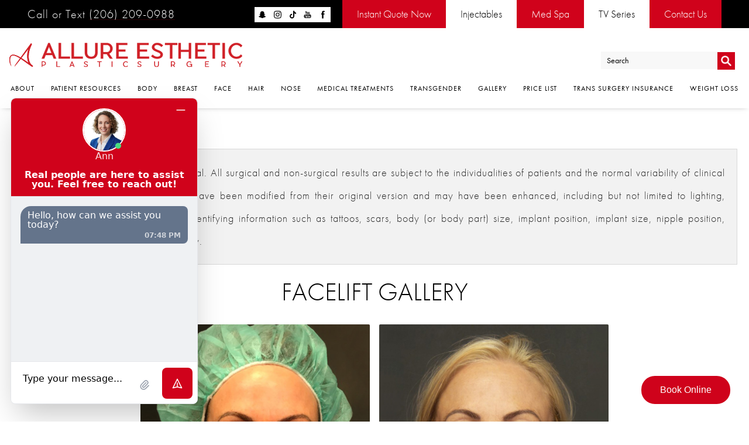

--- FILE ---
content_type: text/html; charset=UTF-8
request_url: https://www.allureesthetic.com/photos-and-stories/photo-gallery/facelift/08/
body_size: 79303
content:

<!doctype html>
<html lang="en">
<head>
 <meta charset="UTF-8" />
 <meta name="viewport" content="width=device-width, initial-scale=1.0" />
		<!--- Bunny CDN -->
        <meta name="description" content="View facelift before &amp; after photos. View patient 08.">
    <meta property="og:title" content="Facelift Before &amp; After 08 | Dr. Sajan"/>
    <meta property="og:description" content="View facelift before &amp; after photos. View patient 08."/>
    <meta property="og:type" content="Website"/>
    <meta property="og:url" content="https://www.allureesthetic.com/photos-and-stories/photo-gallery/facelift/08/"/>
    <meta property="og:image" content="https://allureesthetic.b-cdn.net/assets/img/og-feat.jpg"/>
		
	<link rel="canonical" href="https://www.allureesthetic.com/photos-and-stories/photo-gallery/facelift/08/" />
  <title>Facelift Before &amp; After 08 | Dr. Sajan</title>
  <link rel="icon" type="image/png" href="https://allureesthetic.b-cdn.net/assets/img/favicon.png">
  <!-- <link rel="icon" type="image/x-icon" href="https://allureesthetic.b-cdn.net/favicon.ico"> -->
  <!-- <link rel="icon" href="https://allureesthetic.b-cdn.net/favicon.ico"> -->
  
  <!--Schema -->
   

 <style>
   /*! normalize.css v3.0.1 | MIT License | git.io/normalize */html{font-family:sans-serif;-ms-text-size-adjust:100%;-webkit-text-size-adjust:100%}body{margin:0}article,aside,details,figcaption,figure,footer,header,hgroup,main,nav,section,summary{display:block}audio,canvas,progress,video{display:inline-block;vertical-align:baseline}audio:not([controls]){display:none;height:0}[hidden],template{display:none}a{background:transparent}a:active,a:hover{outline:0}abbr[title]{border-bottom:1px dotted}b,strong{font-weight:bold}dfn{font-style:italic}h1{font-size:2em;margin:.67em 0}mark{background:#ff0;color:#000}small{font-size:80%}sub,sup{font-size:75%;line-height:0;position:relative;vertical-align:baseline}sup{top:-0.5em}sub{bottom:-0.25em}img{border:0}svg:not(:root){overflow:hidden}figure{margin:1em 40px}hr{-moz-box-sizing:content-box;box-sizing:content-box;height:0}pre{overflow:auto}code,kbd,pre,samp{font-family:monospace,monospace;font-size:1em}button,input,optgroup,select,textarea{color:inherit;font:inherit;margin:0}button{overflow:visible}button,select{text-transform:none}button,html input[type="button"],input[type="reset"],input[type="submit"]{-webkit-appearance:button;cursor:pointer}button[disabled],html input[disabled]{cursor:default}button::-moz-focus-inner,input::-moz-focus-inner{border:0;padding:0}input{line-height:normal}input[type="checkbox"],input[type="radio"]{box-sizing:border-box;padding:0}input[type="number"]::-webkit-inner-spin-button,input[type="number"]::-webkit-outer-spin-button{height:auto}input[type="search"]{-webkit-appearance:textfield;-moz-box-sizing:content-box;-webkit-box-sizing:content-box;box-sizing:content-box}input[type="search"]::-webkit-search-cancel-button,input[type="search"]::-webkit-search-decoration{-webkit-appearance:none}fieldset{border:1px solid #c0c0c0;margin:0 2px;padding:.35em .625em .75em}legend{border:0;padding:0}textarea{overflow:auto}optgroup{font-weight:bold}table{border-collapse:collapse;border-spacing:0}td,th{padding:0}meta.foundation-version{font-family:"/5.2.2/"}meta.foundation-mq-small{font-family:"/only screen/";width:0em}meta.foundation-mq-medium{font-family:"/only screen and (min-width:40.063em)/";width:40.063em}meta.foundation-mq-large{font-family:"/only screen and (min-width:64.063em)/";width:64.063em}meta.foundation-mq-xlarge{font-family:"/only screen and (min-width:90.063em)/";width:90.063em}meta.foundation-mq-xxlarge{font-family:"/only screen and (min-width:120.063em)/";width:120.063em}meta.foundation-data-attribute-namespace{font-family:false}html,body{height:100%}*,*:before,*:after{-webkit-box-sizing:border-box;-moz-box-sizing:border-box;box-sizing:border-box}html,body{font-size:100%}body{background:#fff;color:#222;padding:0;margin:0;font-family:"Helvetica Neue","Helvetica",Helvetica,Arial,sans-serif;font-weight:normal;font-style:normal;line-height:1;position:relative;cursor:default}a:hover{cursor:pointer}img{max-width:100%;height:auto}img{-ms-interpolation-mode:bicubic}#map_canvas img,#map_canvas embed,#map_canvas object,.map_canvas img,.map_canvas embed,.map_canvas object{max-width:none !important}.left{float:left !important}.right{float:right !important}.clearfix,.unique-items.cta-ba.single-ba .row .items .item,.press-list,.grid,.s3grid{*zoom:1}.clearfix:before,.unique-items.cta-ba.single-ba .row .items .item:before,.press-list:before,.grid:before,.s3grid:before,.clearfix:after,.unique-items.cta-ba.single-ba .row .items .item:after,.press-list:after,.grid:after,.s3grid:after{content:" ";display:table}.clearfix:after,.unique-items.cta-ba.single-ba .row .items .item:after,.press-list:after,.grid:after,.s3grid:after{clear:both}.hide{display:none}.antialiased{-webkit-font-smoothing:antialiased;-moz-osx-font-smoothing:grayscale}img{display:inline-block;vertical-align:middle}textarea{height:auto;min-height:50px}select{width:100%}.row{width:100%;margin-left:auto;margin-right:auto;margin-top:0;margin-bottom:0;max-width:62.5rem;*zoom:1}.row:before,.row:after{content:" ";display:table}.row:after{clear:both}.row.collapse>.column,.row.collapse>.columns{padding-left:0;padding-right:0}.row.collapse .row{margin-left:0;margin-right:0}.row .row{width:auto;margin-left:-0.9375rem;margin-right:-0.9375rem;margin-top:0;margin-bottom:0;max-width:none;*zoom:1}.row .row:before,.row .row:after{content:" ";display:table}.row .row:after{clear:both}.row .row.collapse{width:auto;margin:0;max-width:none;*zoom:1}.row .row.collapse:before,.row .row.collapse:after{content:" ";display:table}.row .row.collapse:after{clear:both}.column,.columns{padding-left:0.9375rem;padding-right:0.9375rem;width:100%;float:left}@media only screen{.small-push-0{position:relative;left:0%;right:auto}.small-pull-0{position:relative;right:0%;left:auto}.small-push-1{position:relative;left:8.33333%;right:auto}.small-pull-1{position:relative;right:8.33333%;left:auto}.small-push-2{position:relative;left:16.66667%;right:auto}.small-pull-2{position:relative;right:16.66667%;left:auto}.small-push-3{position:relative;left:25%;right:auto}.small-pull-3{position:relative;right:25%;left:auto}.small-push-4{position:relative;left:33.33333%;right:auto}.small-pull-4{position:relative;right:33.33333%;left:auto}.small-push-5{position:relative;left:41.66667%;right:auto}.small-pull-5{position:relative;right:41.66667%;left:auto}.small-push-6{position:relative;left:50%;right:auto}.small-pull-6{position:relative;right:50%;left:auto}.small-push-7{position:relative;left:58.33333%;right:auto}.small-pull-7{position:relative;right:58.33333%;left:auto}.small-push-8{position:relative;left:66.66667%;right:auto}.small-pull-8{position:relative;right:66.66667%;left:auto}.small-push-9{position:relative;left:75%;right:auto}.small-pull-9{position:relative;right:75%;left:auto}.small-push-10{position:relative;left:83.33333%;right:auto}.small-pull-10{position:relative;right:83.33333%;left:auto}.small-push-11{position:relative;left:91.66667%;right:auto}.small-pull-11{position:relative;right:91.66667%;left:auto}.column,.columns{position:relative;padding-left:0.9375rem;padding-right:0.9375rem;float:left}.small-1{width:8.33333%}.small-2{width:16.66667%}.small-3{width:25%}.small-4{width:33.33333%}.small-5{width:41.66667%}.small-6{width:50%}.small-7{width:58.33333%}.small-8{width:66.66667%}.small-9{width:75%}.small-10{width:83.33333%}.small-11{width:91.66667%}.small-12{width:100%}[class*="column"]+[class*="column"]:last-child{float:right}[class*="column"]+[class*="column"].end{float:left}.small-offset-0{margin-left:0% !important}.small-offset-1{margin-left:8.33333% !important}.small-offset-2{margin-left:16.66667% !important}.small-offset-3{margin-left:25% !important}.small-offset-4{margin-left:33.33333% !important}.small-offset-5{margin-left:41.66667% !important}.small-offset-6{margin-left:50% !important}.small-offset-7{margin-left:58.33333% !important}.small-offset-8{margin-left:66.66667% !important}.small-offset-9{margin-left:75% !important}.small-offset-10{margin-left:83.33333% !important}.small-offset-11{margin-left:91.66667% !important}.small-reset-order,.small-reset-order{margin-left:0;margin-right:0;left:auto;right:auto;float:left}.column.small-centered,.columns.small-centered{margin-left:auto;margin-right:auto;float:none}.column.small-uncentered,.columns.small-uncentered{margin-left:0;margin-right:0;float:left !important}.column.small-uncentered.opposite,.columns.small-uncentered.opposite{float:right}}@media only screen and (min-width: 40.063em){.medium-push-0{position:relative;left:0%;right:auto}.medium-pull-0{position:relative;right:0%;left:auto}.medium-push-1{position:relative;left:8.33333%;right:auto}.medium-pull-1{position:relative;right:8.33333%;left:auto}.medium-push-2{position:relative;left:16.66667%;right:auto}.medium-pull-2{position:relative;right:16.66667%;left:auto}.medium-push-3{position:relative;left:25%;right:auto}.medium-pull-3{position:relative;right:25%;left:auto}.medium-push-4{position:relative;left:33.33333%;right:auto}.medium-pull-4{position:relative;right:33.33333%;left:auto}.medium-push-5{position:relative;left:41.66667%;right:auto}.medium-pull-5{position:relative;right:41.66667%;left:auto}.medium-push-6{position:relative;left:50%;right:auto}.medium-pull-6{position:relative;right:50%;left:auto}.medium-push-7{position:relative;left:58.33333%;right:auto}.medium-pull-7{position:relative;right:58.33333%;left:auto}.medium-push-8{position:relative;left:66.66667%;right:auto}.medium-pull-8{position:relative;right:66.66667%;left:auto}.medium-push-9{position:relative;left:75%;right:auto}.medium-pull-9{position:relative;right:75%;left:auto}.medium-push-10{position:relative;left:83.33333%;right:auto}.medium-pull-10{position:relative;right:83.33333%;left:auto}.medium-push-11{position:relative;left:91.66667%;right:auto}.medium-pull-11{position:relative;right:91.66667%;left:auto}.column,.columns{position:relative;padding-left:0.9375rem;padding-right:0.9375rem;float:left}.medium-1{width:8.33333%}.medium-2{width:16.66667%}.medium-3{width:25%}.medium-4{width:33.33333%}.medium-5{width:41.66667%}.medium-6{width:50%}.medium-7{width:58.33333%}.medium-8{width:66.66667%}.medium-9{width:75%}.medium-10{width:83.33333%}.medium-11{width:91.66667%}.medium-12{width:100%}[class*="column"]+[class*="column"]:last-child{float:right}[class*="column"]+[class*="column"].end{float:left}.medium-offset-0{margin-left:0% !important}.medium-offset-1{margin-left:8.33333% !important}.medium-offset-2{margin-left:16.66667% !important}.medium-offset-3{margin-left:25% !important}.medium-offset-4{margin-left:33.33333% !important}.medium-offset-5{margin-left:41.66667% !important}.medium-offset-6{margin-left:50% !important}.medium-offset-7{margin-left:58.33333% !important}.medium-offset-8{margin-left:66.66667% !important}.medium-offset-9{margin-left:75% !important}.medium-offset-10{margin-left:83.33333% !important}.medium-offset-11{margin-left:91.66667% !important}.medium-reset-order,.medium-reset-order{margin-left:0;margin-right:0;left:auto;right:auto;float:left}.column.medium-centered,.columns.medium-centered{margin-left:auto;margin-right:auto;float:none}.column.medium-uncentered,.columns.medium-uncentered{margin-left:0;margin-right:0;float:left !important}.column.medium-uncentered.opposite,.columns.medium-uncentered.opposite{float:right}.push-0{position:relative;left:0%;right:auto}.pull-0{position:relative;right:0%;left:auto}.push-1{position:relative;left:8.33333%;right:auto}.pull-1{position:relative;right:8.33333%;left:auto}.push-2{position:relative;left:16.66667%;right:auto}.pull-2{position:relative;right:16.66667%;left:auto}.push-3{position:relative;left:25%;right:auto}.pull-3{position:relative;right:25%;left:auto}.push-4{position:relative;left:33.33333%;right:auto}.pull-4{position:relative;right:33.33333%;left:auto}.push-5{position:relative;left:41.66667%;right:auto}.pull-5{position:relative;right:41.66667%;left:auto}.push-6{position:relative;left:50%;right:auto}.pull-6{position:relative;right:50%;left:auto}.push-7{position:relative;left:58.33333%;right:auto}.pull-7{position:relative;right:58.33333%;left:auto}.push-8{position:relative;left:66.66667%;right:auto}.pull-8{position:relative;right:66.66667%;left:auto}.push-9{position:relative;left:75%;right:auto}.pull-9{position:relative;right:75%;left:auto}.push-10{position:relative;left:83.33333%;right:auto}.pull-10{position:relative;right:83.33333%;left:auto}.push-11{position:relative;left:91.66667%;right:auto}.pull-11{position:relative;right:91.66667%;left:auto}}@media only screen and (min-width: 64.063em){.large-push-0{position:relative;left:0%;right:auto}.large-pull-0{position:relative;right:0%;left:auto}.large-push-1{position:relative;left:8.33333%;right:auto}.large-pull-1{position:relative;right:8.33333%;left:auto}.large-push-2{position:relative;left:16.66667%;right:auto}.large-pull-2{position:relative;right:16.66667%;left:auto}.large-push-3{position:relative;left:25%;right:auto}.large-pull-3{position:relative;right:25%;left:auto}.large-push-4{position:relative;left:33.33333%;right:auto}.large-pull-4{position:relative;right:33.33333%;left:auto}.large-push-5{position:relative;left:41.66667%;right:auto}.large-pull-5{position:relative;right:41.66667%;left:auto}.large-push-6{position:relative;left:50%;right:auto}.large-pull-6{position:relative;right:50%;left:auto}.large-push-7{position:relative;left:58.33333%;right:auto}.large-pull-7{position:relative;right:58.33333%;left:auto}.large-push-8{position:relative;left:66.66667%;right:auto}.large-pull-8{position:relative;right:66.66667%;left:auto}.large-push-9{position:relative;left:75%;right:auto}.large-pull-9{position:relative;right:75%;left:auto}.large-push-10{position:relative;left:83.33333%;right:auto}.large-pull-10{position:relative;right:83.33333%;left:auto}.large-push-11{position:relative;left:91.66667%;right:auto}.large-pull-11{position:relative;right:91.66667%;left:auto}.column,.columns{position:relative;padding-left:0.9375rem;padding-right:0.9375rem;float:left}.large-1{width:8.33333%}.large-2{width:16.66667%}.large-3{width:25%}.large-4{width:33.33333%}.large-5{width:41.66667%}.large-6{width:50%}.large-7{width:58.33333%}.large-8{width:66.66667%}.large-9{width:75%}.large-10{width:83.33333%}.large-11{width:91.66667%}.large-12{width:100%}[class*="column"]+[class*="column"]:last-child{float:right}[class*="column"]+[class*="column"].end{float:left}.large-offset-0{margin-left:0% !important}.large-offset-1{margin-left:8.33333% !important}.large-offset-2{margin-left:16.66667% !important}.large-offset-3{margin-left:25% !important}.large-offset-4{margin-left:33.33333% !important}.large-offset-5{margin-left:41.66667% !important}.large-offset-6{margin-left:50% !important}.large-offset-7{margin-left:58.33333% !important}.large-offset-8{margin-left:66.66667% !important}.large-offset-9{margin-left:75% !important}.large-offset-10{margin-left:83.33333% !important}.large-offset-11{margin-left:91.66667% !important}.large-reset-order,.large-reset-order{margin-left:0;margin-right:0;left:auto;right:auto;float:left}.column.large-centered,.columns.large-centered{margin-left:auto;margin-right:auto;float:none}.column.large-uncentered,.columns.large-uncentered{margin-left:0;margin-right:0;float:left !important}.column.large-uncentered.opposite,.columns.large-uncentered.opposite{float:right}.push-0{position:relative;left:0%;right:auto}.pull-0{position:relative;right:0%;left:auto}.push-1{position:relative;left:8.33333%;right:auto}.pull-1{position:relative;right:8.33333%;left:auto}.push-2{position:relative;left:16.66667%;right:auto}.pull-2{position:relative;right:16.66667%;left:auto}.push-3{position:relative;left:25%;right:auto}.pull-3{position:relative;right:25%;left:auto}.push-4{position:relative;left:33.33333%;right:auto}.pull-4{position:relative;right:33.33333%;left:auto}.push-5{position:relative;left:41.66667%;right:auto}.pull-5{position:relative;right:41.66667%;left:auto}.push-6{position:relative;left:50%;right:auto}.pull-6{position:relative;right:50%;left:auto}.push-7{position:relative;left:58.33333%;right:auto}.pull-7{position:relative;right:58.33333%;left:auto}.push-8{position:relative;left:66.66667%;right:auto}.pull-8{position:relative;right:66.66667%;left:auto}.push-9{position:relative;left:75%;right:auto}.pull-9{position:relative;right:75%;left:auto}.push-10{position:relative;left:83.33333%;right:auto}.pull-10{position:relative;right:83.33333%;left:auto}.push-11{position:relative;left:91.66667%;right:auto}.pull-11{position:relative;right:91.66667%;left:auto}}button,.button{border-style:solid;border-width:0px;cursor:pointer;font-family:"Helvetica Neue","Helvetica",Helvetica,Arial,sans-serif;font-weight:normal;line-height:normal;margin:0 0 1.25rem;position:relative;text-decoration:none;text-align:center;-webkit-appearance:none;-webkit-border-radius:0;display:inline-block;padding-top:1rem;padding-right:2rem;padding-bottom:1.0625rem;padding-left:2rem;font-size:1rem;background-color:#008cba;border-color:#007095;color:#fff;transition:background-color 300ms ease-out}button:hover,button:focus,.button:hover,.button:focus{background-color:#007095}button:hover,button:focus,.button:hover,.button:focus{color:#fff}button.secondary,.button.secondary{background-color:#e7e7e7;border-color:#b9b9b9;color:#333}button.secondary:hover,button.secondary:focus,.button.secondary:hover,.button.secondary:focus{background-color:#b9b9b9}button.secondary:hover,button.secondary:focus,.button.secondary:hover,.button.secondary:focus{color:#333}button.success,.button.success{background-color:#43ac6a;border-color:#368a55;color:#fff}button.success:hover,button.success:focus,.button.success:hover,.button.success:focus{background-color:#368a55}button.success:hover,button.success:focus,.button.success:hover,.button.success:focus{color:#fff}button.alert,.button.alert{background-color:#f04124;border-color:#cf2a0e;color:#fff}button.alert:hover,button.alert:focus,.button.alert:hover,.button.alert:focus{background-color:#cf2a0e}button.alert:hover,button.alert:focus,.button.alert:hover,.button.alert:focus{color:#fff}button.large,.button.large{padding-top:1.125rem;padding-right:2.25rem;padding-bottom:1.1875rem;padding-left:2.25rem;font-size:1.25rem}button.small,.button.small{padding-top:0.875rem;padding-right:1.75rem;padding-bottom:0.9375rem;padding-left:1.75rem;font-size:0.8125rem}button.tiny,.button.tiny{padding-top:0.625rem;padding-right:1.25rem;padding-bottom:0.6875rem;padding-left:1.25rem;font-size:0.6875rem}button.expand,.button.expand{padding-right:0;padding-left:0;width:100%}button.left-align,.button.left-align{text-align:left;text-indent:0.75rem}button.right-align,.button.right-align{text-align:right;padding-right:0.75rem}button.radius,.button.radius{border-radius:3px}button.round,.button.round{border-radius:1000px}button.disabled,button[disabled],.button.disabled,.button[disabled]{background-color:#008cba;border-color:#007095;color:#fff;cursor:default;opacity:0.7;box-shadow:none}button.disabled:hover,button.disabled:focus,button[disabled]:hover,button[disabled]:focus,.button.disabled:hover,.button.disabled:focus,.button[disabled]:hover,.button[disabled]:focus{background-color:#007095}button.disabled:hover,button.disabled:focus,button[disabled]:hover,button[disabled]:focus,.button.disabled:hover,.button.disabled:focus,.button[disabled]:hover,.button[disabled]:focus{color:#fff}button.disabled:hover,button.disabled:focus,button[disabled]:hover,button[disabled]:focus,.button.disabled:hover,.button.disabled:focus,.button[disabled]:hover,.button[disabled]:focus{background-color:#008cba}button.disabled.secondary,button[disabled].secondary,.button.disabled.secondary,.button[disabled].secondary{background-color:#e7e7e7;border-color:#b9b9b9;color:#333;cursor:default;opacity:0.7;box-shadow:none}button.disabled.secondary:hover,button.disabled.secondary:focus,button[disabled].secondary:hover,button[disabled].secondary:focus,.button.disabled.secondary:hover,.button.disabled.secondary:focus,.button[disabled].secondary:hover,.button[disabled].secondary:focus{background-color:#b9b9b9}button.disabled.secondary:hover,button.disabled.secondary:focus,button[disabled].secondary:hover,button[disabled].secondary:focus,.button.disabled.secondary:hover,.button.disabled.secondary:focus,.button[disabled].secondary:hover,.button[disabled].secondary:focus{color:#333}button.disabled.secondary:hover,button.disabled.secondary:focus,button[disabled].secondary:hover,button[disabled].secondary:focus,.button.disabled.secondary:hover,.button.disabled.secondary:focus,.button[disabled].secondary:hover,.button[disabled].secondary:focus{background-color:#e7e7e7}button.disabled.success,button[disabled].success,.button.disabled.success,.button[disabled].success{background-color:#43ac6a;border-color:#368a55;color:#fff;cursor:default;opacity:0.7;box-shadow:none}button.disabled.success:hover,button.disabled.success:focus,button[disabled].success:hover,button[disabled].success:focus,.button.disabled.success:hover,.button.disabled.success:focus,.button[disabled].success:hover,.button[disabled].success:focus{background-color:#368a55}button.disabled.success:hover,button.disabled.success:focus,button[disabled].success:hover,button[disabled].success:focus,.button.disabled.success:hover,.button.disabled.success:focus,.button[disabled].success:hover,.button[disabled].success:focus{color:#fff}button.disabled.success:hover,button.disabled.success:focus,button[disabled].success:hover,button[disabled].success:focus,.button.disabled.success:hover,.button.disabled.success:focus,.button[disabled].success:hover,.button[disabled].success:focus{background-color:#43ac6a}button.disabled.alert,button[disabled].alert,.button.disabled.alert,.button[disabled].alert{background-color:#f04124;border-color:#cf2a0e;color:#fff;cursor:default;opacity:0.7;box-shadow:none}button.disabled.alert:hover,button.disabled.alert:focus,button[disabled].alert:hover,button[disabled].alert:focus,.button.disabled.alert:hover,.button.disabled.alert:focus,.button[disabled].alert:hover,.button[disabled].alert:focus{background-color:#cf2a0e}button.disabled.alert:hover,button.disabled.alert:focus,button[disabled].alert:hover,button[disabled].alert:focus,.button.disabled.alert:hover,.button.disabled.alert:focus,.button[disabled].alert:hover,.button[disabled].alert:focus{color:#fff}button.disabled.alert:hover,button.disabled.alert:focus,button[disabled].alert:hover,button[disabled].alert:focus,.button.disabled.alert:hover,.button.disabled.alert:focus,.button[disabled].alert:hover,.button[disabled].alert:focus{background-color:#f04124}@media only screen and (min-width: 40.063em){button,.button{display:inline-block}}meta.foundation-mq-topbar{font-family:"/only screen and (min-width:40.063em)/";width:40.063em}.contain-to-grid{width:100%;background:#333}.contain-to-grid .top-bar{margin-bottom:0}.fixed{width:100%;left:0;position:fixed;top:0;z-index:99}.fixed.expanded:not(.top-bar){overflow-y:auto;height:auto;width:100%;max-height:100%}.fixed.expanded:not(.top-bar) .title-area{position:fixed;width:100%;z-index:99}.fixed.expanded:not(.top-bar) .top-bar-section{z-index:98;margin-top:45px}.top-bar{overflow:hidden;height:45px;line-height:45px;position:relative;background:#333;margin-bottom:0}.top-bar ul{margin-bottom:0;list-style:none}.top-bar .row{max-width:none}.top-bar form,.top-bar input{margin-bottom:0}.top-bar input{height:auto;padding-top:.35rem;padding-bottom:.35rem;font-size:0.75rem}.top-bar .button,.top-bar button{padding-top:.45rem;padding-bottom:.35rem;margin-bottom:0;font-size:0.75rem}.top-bar .title-area{position:relative;margin:0}.top-bar .name{height:45px;margin:0;font-size:16px}.top-bar .name h1{line-height:45px;font-size:1.0625rem;margin:0}.top-bar .name h1 a{font-weight:normal;color:#fff;width:75%;display:block;padding:0 15px}.top-bar .toggle-topbar{position:absolute;right:0;top:0}.top-bar .toggle-topbar a{color:#fff;text-transform:uppercase;font-size:0.8125rem;font-weight:bold;position:relative;display:block;padding:0 15px;height:45px;line-height:45px}.top-bar .toggle-topbar.menu-icon{right:15px;top:50%;margin-top:-16px;padding-left:40px}.top-bar .toggle-topbar.menu-icon a{height:34px;line-height:33px;padding:0;padding-right:25px;color:#fff;position:relative}.top-bar .toggle-topbar.menu-icon a::after{content:"";position:absolute;right:0;display:block;width:16px;top:0;height:0;box-shadow:0 10px 0 1px #fff,0 16px 0 1px #fff,0 22px 0 1px #fff}.top-bar.expanded{height:auto;background:transparent}.top-bar.expanded .title-area{background:#333}.top-bar.expanded .toggle-topbar a{color:#888}.top-bar.expanded .toggle-topbar a::after{box-shadow:0 10px 0 1px #888,0 16px 0 1px #888,0 22px 0 1px #888}.top-bar-section{left:0;position:relative;width:auto;transition:left 300ms ease-out}.top-bar-section ul{width:100%;height:auto;display:block;background:#333;font-size:16px;margin:0}.top-bar-section .divider,.top-bar-section [role="separator"]{border-top:solid 1px #1a1a1a;clear:both;height:1px;width:100%}.top-bar-section ul li>a{display:block;width:100%;color:#fff;padding:12px 0 12px 0;padding-left:15px;font-family:"Helvetica Neue","Helvetica",Helvetica,Arial,sans-serif;font-size:0.8125rem;font-weight:normal;text-transform:none;background:#333}.top-bar-section ul li>a.button{font-size:0.8125rem;padding-right:15px;padding-left:15px;background-color:#008cba;border-color:#007095;color:#fff}.top-bar-section ul li>a.button:hover,.top-bar-section ul li>a.button:focus{background-color:#007095}.top-bar-section ul li>a.button:hover,.top-bar-section ul li>a.button:focus{color:#fff}.top-bar-section ul li>a.button.secondary{background-color:#e7e7e7;border-color:#b9b9b9;color:#333}.top-bar-section ul li>a.button.secondary:hover,.top-bar-section ul li>a.button.secondary:focus{background-color:#b9b9b9}.top-bar-section ul li>a.button.secondary:hover,.top-bar-section ul li>a.button.secondary:focus{color:#333}.top-bar-section ul li>a.button.success{background-color:#43ac6a;border-color:#368a55;color:#fff}.top-bar-section ul li>a.button.success:hover,.top-bar-section ul li>a.button.success:focus{background-color:#368a55}.top-bar-section ul li>a.button.success:hover,.top-bar-section ul li>a.button.success:focus{color:#fff}.top-bar-section ul li>a.button.alert{background-color:#f04124;border-color:#cf2a0e;color:#fff}.top-bar-section ul li>a.button.alert:hover,.top-bar-section ul li>a.button.alert:focus{background-color:#cf2a0e}.top-bar-section ul li>a.button.alert:hover,.top-bar-section ul li>a.button.alert:focus{color:#fff}.top-bar-section ul li>button{font-size:0.8125rem;padding-right:15px;padding-left:15px;background-color:#008cba;border-color:#007095;color:#fff}.top-bar-section ul li>button:hover,.top-bar-section ul li>button:focus{background-color:#007095}.top-bar-section ul li>button:hover,.top-bar-section ul li>button:focus{color:#fff}.top-bar-section ul li>button.secondary{background-color:#e7e7e7;border-color:#b9b9b9;color:#333}.top-bar-section ul li>button.secondary:hover,.top-bar-section ul li>button.secondary:focus{background-color:#b9b9b9}.top-bar-section ul li>button.secondary:hover,.top-bar-section ul li>button.secondary:focus{color:#333}.top-bar-section ul li>button.success{background-color:#43ac6a;border-color:#368a55;color:#fff}.top-bar-section ul li>button.success:hover,.top-bar-section ul li>button.success:focus{background-color:#368a55}.top-bar-section ul li>button.success:hover,.top-bar-section ul li>button.success:focus{color:#fff}.top-bar-section ul li>button.alert{background-color:#f04124;border-color:#cf2a0e;color:#fff}.top-bar-section ul li>button.alert:hover,.top-bar-section ul li>button.alert:focus{background-color:#cf2a0e}.top-bar-section ul li>button.alert:hover,.top-bar-section ul li>button.alert:focus{color:#fff}.top-bar-section ul li:hover:not(.has-form)>a{background:#272727;color:#fff}.top-bar-section ul li.active>a{background:#008cba;color:#fff}.top-bar-section ul li.active>a:hover{background:#0078a0;color:#fff}.top-bar-section .has-form{padding:15px}.top-bar-section .has-dropdown{position:relative}.top-bar-section .has-dropdown>a:after{content:"";display:block;width:0;height:0;border:inset 5px;border-color:transparent transparent transparent rgba(255,255,255,0.4);border-left-style:solid;margin-right:15px;margin-top:-4.5px;position:absolute;top:50%;right:0}.top-bar-section .has-dropdown.moved{position:static}.top-bar-section .has-dropdown.moved>.dropdown{display:block;position:static !important;height:auto;width:auto;overflow:visible;clip:auto;position:absolute !important;width:100%}.top-bar-section .has-dropdown.moved>a:after{display:none}.top-bar-section .dropdown{position:absolute;left:100%;top:0;z-index:99;display:block;position:absolute !important;height:1px;width:1px;overflow:hidden;clip:rect(1px, 1px, 1px, 1px)}.top-bar-section .dropdown li{width:100%;height:auto}.top-bar-section .dropdown li a{font-weight:normal;padding:8px 15px}.top-bar-section .dropdown li a.parent-link{font-weight:normal}.top-bar-section .dropdown li.title h5{margin-bottom:0}.top-bar-section .dropdown li.title h5 a{color:#fff;line-height:22.5px;display:block}.top-bar-section .dropdown li.has-form{padding:8px 15px}.top-bar-section .dropdown li .button,.top-bar-section .dropdown li button{top:auto}.top-bar-section .dropdown label{padding:8px 15px 2px;margin-bottom:0;text-transform:uppercase;color:#777;font-weight:bold;font-size:0.625rem}.js-generated{display:block}@media only screen and (min-width: 40.063em){.top-bar{background:#333;*zoom:1;overflow:visible}.top-bar:before,.top-bar:after{content:" ";display:table}.top-bar:after{clear:both}.top-bar .toggle-topbar{display:none}.top-bar .title-area{float:left}.top-bar .name h1 a{width:auto}.top-bar input,.top-bar .button,.top-bar button{font-size:0.875rem;position:relative;top:7px}.top-bar.expanded{background:#333}.contain-to-grid .top-bar{max-width:62.5rem;margin:0 auto;margin-bottom:0}.top-bar-section{transition:none 0 0;left:0 !important}.top-bar-section ul{width:auto;height:auto !important;display:inline}.top-bar-section ul li{float:left}.top-bar-section ul li .js-generated{display:none}.top-bar-section li.hover>a:not(.button){background:#272727;color:#fff}.top-bar-section li:not(.has-form) a:not(.button){padding:0 15px;line-height:45px;background:#333}.top-bar-section li:not(.has-form) a:not(.button):hover{background:#272727}.top-bar-section li.active:not(.has-form) a:not(.button){padding:0 15px;line-height:45px;color:#fff;background:#008cba}.top-bar-section li.active:not(.has-form) a:not(.button):hover{background:#0078a0}.top-bar-section .has-dropdown>a{padding-right:35px !important}.top-bar-section .has-dropdown>a:after{content:"";display:block;width:0;height:0;border:inset 5px;border-color:rgba(255,255,255,0.4) transparent transparent transparent;border-top-style:solid;margin-top:-2.5px;top:22.5px}.top-bar-section .has-dropdown.moved{position:relative}.top-bar-section .has-dropdown.moved>.dropdown{display:block;position:absolute !important;height:1px;width:1px;overflow:hidden;clip:rect(1px, 1px, 1px, 1px)}.top-bar-section .has-dropdown.hover>.dropdown,.top-bar-section .has-dropdown.not-click:hover>.dropdown{display:block;position:static !important;height:auto;width:auto;overflow:visible;clip:auto;position:absolute !important}.top-bar-section .has-dropdown .dropdown li.has-dropdown>a:after{border:none;content:"\00bb";top:1rem;margin-top:-1px;right:5px;line-height:1.2}.top-bar-section .dropdown{left:0;top:auto;background:transparent;min-width:100%}.top-bar-section .dropdown li a{color:#fff;line-height:1;white-space:nowrap;padding:12px 15px;background:#333}.top-bar-section .dropdown li:not(.has-form) a:not(.button){color:#fff;background:#333}.top-bar-section .dropdown li:not(.has-form):hover>a:not(.button){color:#fff;background:#272727}.top-bar-section .dropdown li label{white-space:nowrap;background:#333}.top-bar-section .dropdown li .dropdown{left:100%;top:0}.top-bar-section>ul>.divider,.top-bar-section>ul>[role="separator"]{border-bottom:none;border-top:none;border-right:solid 1px #4e4e4e;clear:none;height:45px;width:0}.top-bar-section .has-form{background:#333;padding:0 15px;height:45px}.top-bar-section .right li .dropdown{left:auto;right:0}.top-bar-section .right li .dropdown li .dropdown{right:100%}.top-bar-section .left li .dropdown{right:auto;left:0}.top-bar-section .left li .dropdown li .dropdown{left:100%}.no-js .top-bar-section ul li:hover>a{background:#272727;color:#fff}.no-js .top-bar-section ul li:active>a{background:#008cba;color:#fff}.no-js .top-bar-section .has-dropdown:hover>.dropdown{display:block;position:static !important;height:auto;width:auto;overflow:visible;clip:auto;position:absolute !important}}.breadcrumbs{display:block;padding:0.5625rem 0.875rem 0.5625rem;overflow:hidden;margin-left:0;list-style:none;border-style:solid;border-width:1px;background-color:#f4f4f4;border-color:#dcdcdc;border-radius:3px}.breadcrumbs>*{margin:0;float:left;font-size:0.6875rem;line-height:0.6875rem;text-transform:uppercase;color:#008cba}.breadcrumbs>*:hover a,.breadcrumbs>*:focus a{text-decoration:underline}.breadcrumbs>* a{color:#008cba}.breadcrumbs>*.current{cursor:default;color:#333}.breadcrumbs>*.current a{cursor:default;color:#333}.breadcrumbs>*.current:hover,.breadcrumbs>*.current:hover a,.breadcrumbs>*.current:focus,.breadcrumbs>*.current:focus a{text-decoration:none}.breadcrumbs>*.unavailable{color:#999}.breadcrumbs>*.unavailable a{color:#999}.breadcrumbs>*.unavailable:hover,.breadcrumbs>*.unavailable:hover a,.breadcrumbs>*.unavailable:focus,.breadcrumbs>*.unavailable a:focus{text-decoration:none;color:#999;cursor:default}.breadcrumbs>*:before{content:"/";color:#aaa;margin:0 0.75rem;position:relative;top:1px}.breadcrumbs>*:first-child:before{content:" ";margin:0}.alert-box{border-style:solid;border-width:1px;display:block;font-weight:normal;margin-bottom:1.25rem;position:relative;padding:0.875rem 1.5rem 0.875rem 0.875rem;font-size:0.8125rem;transition:opacity 300ms ease-out;background-color:#008cba;border-color:#0078a0;color:#fff}.alert-box .close{font-size:1.375rem;padding:9px 6px 4px;line-height:0;position:absolute;top:50%;margin-top:-0.6875rem;right:0.25rem;color:#333;opacity:0.3}.alert-box .close:hover,.alert-box .close:focus{opacity:0.5}.alert-box.radius{border-radius:3px}.alert-box.round{border-radius:1000px}.alert-box.success{background-color:#43ac6a;border-color:#3a945b;color:#fff}.alert-box.alert{background-color:#f04124;border-color:#de2d0f;color:#fff}.alert-box.secondary{background-color:#e7e7e7;border-color:#c7c7c7;color:#4f4f4f}.alert-box.warning{background-color:#f08a24;border-color:#de770f;color:#fff}.alert-box.info{background-color:#a0d3e8;border-color:#74bfdd;color:#4f4f4f}.alert-box.alert-close{opacity:0}.inline-list{margin:0 auto 1.0625rem auto;margin-left:-1.375rem;margin-right:0;padding:0;list-style:none;overflow:hidden}.inline-list>li{list-style:none;float:left;margin-left:1.375rem;display:block}.inline-list>li>*{display:block}.button-group{list-style:none;margin:0;left:0;*zoom:1}.button-group:before,.button-group:after{content:" ";display:table}.button-group:after{clear:both}.button-group li{margin:0;float:left}.button-group li>button,.button-group li .button{border-left:1px solid;border-color:rgba(255,255,255,0.5)}.button-group li:first-child button,.button-group li:first-child .button{border-left:0}.button-group li:first-child{margin-left:0}.button-group.radius>*>button,.button-group.radius>* .button{border-left:1px solid;border-color:rgba(255,255,255,0.5)}.button-group.radius>*:first-child button,.button-group.radius>*:first-child .button{border-left:0}.button-group.radius>*:first-child,.button-group.radius>*:first-child>a,.button-group.radius>*:first-child>button,.button-group.radius>*:first-child>.button{border-bottom-left-radius:3px;border-top-left-radius:3px}.button-group.radius>*:last-child,.button-group.radius>*:last-child>a,.button-group.radius>*:last-child>button,.button-group.radius>*:last-child>.button{border-bottom-right-radius:3px;border-top-right-radius:3px}.button-group.round>*>button,.button-group.round>* .button{border-left:1px solid;border-color:rgba(255,255,255,0.5)}.button-group.round>*:first-child button,.button-group.round>*:first-child .button{border-left:0}.button-group.round>*:first-child,.button-group.round>*:first-child>a,.button-group.round>*:first-child>button,.button-group.round>*:first-child>.button{border-bottom-left-radius:1000px;border-top-left-radius:1000px}.button-group.round>*:last-child,.button-group.round>*:last-child>a,.button-group.round>*:last-child>button,.button-group.round>*:last-child>.button{border-bottom-right-radius:1000px;border-top-right-radius:1000px}.button-group.even-2 li{width:50%}.button-group.even-2 li>button,.button-group.even-2 li .button{border-left:1px solid;border-color:rgba(255,255,255,0.5)}.button-group.even-2 li:first-child button,.button-group.even-2 li:first-child .button{border-left:0}.button-group.even-2 li button,.button-group.even-2 li .button{width:100%}.button-group.even-3 li{width:33.33333%}.button-group.even-3 li>button,.button-group.even-3 li .button{border-left:1px solid;border-color:rgba(255,255,255,0.5)}.button-group.even-3 li:first-child button,.button-group.even-3 li:first-child .button{border-left:0}.button-group.even-3 li button,.button-group.even-3 li .button{width:100%}.button-group.even-4 li{width:25%}.button-group.even-4 li>button,.button-group.even-4 li .button{border-left:1px solid;border-color:rgba(255,255,255,0.5)}.button-group.even-4 li:first-child button,.button-group.even-4 li:first-child .button{border-left:0}.button-group.even-4 li button,.button-group.even-4 li .button{width:100%}.button-group.even-5 li{width:20%}.button-group.even-5 li>button,.button-group.even-5 li .button{border-left:1px solid;border-color:rgba(255,255,255,0.5)}.button-group.even-5 li:first-child button,.button-group.even-5 li:first-child .button{border-left:0}.button-group.even-5 li button,.button-group.even-5 li .button{width:100%}.button-group.even-6 li{width:16.66667%}.button-group.even-6 li>button,.button-group.even-6 li .button{border-left:1px solid;border-color:rgba(255,255,255,0.5)}.button-group.even-6 li:first-child button,.button-group.even-6 li:first-child .button{border-left:0}.button-group.even-6 li button,.button-group.even-6 li .button{width:100%}.button-group.even-7 li{width:14.28571%}.button-group.even-7 li>button,.button-group.even-7 li .button{border-left:1px solid;border-color:rgba(255,255,255,0.5)}.button-group.even-7 li:first-child button,.button-group.even-7 li:first-child .button{border-left:0}.button-group.even-7 li button,.button-group.even-7 li .button{width:100%}.button-group.even-8 li{width:12.5%}.button-group.even-8 li>button,.button-group.even-8 li .button{border-left:1px solid;border-color:rgba(255,255,255,0.5)}.button-group.even-8 li:first-child button,.button-group.even-8 li:first-child .button{border-left:0}.button-group.even-8 li button,.button-group.even-8 li .button{width:100%}.button-bar{*zoom:1}.button-bar:before,.button-bar:after{content:" ";display:table}.button-bar:after{clear:both}.button-bar .button-group{float:left;margin-right:0.625rem}.button-bar .button-group div{overflow:hidden}.panel{border-style:solid;border-width:1px;border-color:#d8d8d8;margin-bottom:1.25rem;padding:1.25rem;background:#f2f2f2}.panel>:first-child{margin-top:0}.panel>:last-child{margin-bottom:0}.panel h1,.panel h2,.panel h3,.panel h4,.panel h5,.panel h6,.panel p{color:#333}.panel h1,.panel h2,.panel h3,.panel h4,.panel h5,.panel h6{line-height:1;margin-bottom:0.625rem}.panel h1.subheader,.panel h2.subheader,.panel h3.subheader,.panel h4.subheader,.panel h5.subheader,.panel h6.subheader{line-height:1.4}.panel.callout{border-style:solid;border-width:1px;border-color:#b6edff;margin-bottom:1.25rem;padding:1.25rem;background:#ecfaff}.panel.callout>:first-child{margin-top:0}.panel.callout>:last-child{margin-bottom:0}.panel.callout h1,.panel.callout h2,.panel.callout h3,.panel.callout h4,.panel.callout h5,.panel.callout h6,.panel.callout p{color:#333}.panel.callout h1,.panel.callout h2,.panel.callout h3,.panel.callout h4,.panel.callout h5,.panel.callout h6{line-height:1;margin-bottom:0.625rem}.panel.callout h1.subheader,.panel.callout h2.subheader,.panel.callout h3.subheader,.panel.callout h4.subheader,.panel.callout h5.subheader,.panel.callout h6.subheader{line-height:1.4}.panel.callout a:not(.button){color:#008cba}.panel.radius{border-radius:3px}.dropdown.button,button.dropdown{position:relative;padding-right:3.5625rem}.dropdown.button:before,button.dropdown:before{position:absolute;content:"";width:0;height:0;display:block;border-style:solid;border-color:#fff transparent transparent transparent;top:50%}.dropdown.button:before,button.dropdown:before{border-width:0.375rem;right:1.40625rem;margin-top:-0.15625rem}.dropdown.button:before,button.dropdown:before{border-color:#fff transparent transparent transparent}.dropdown.button.tiny,button.dropdown.tiny{padding-right:2.625rem}.dropdown.button.tiny:before,button.dropdown.tiny:before{border-width:0.375rem;right:1.125rem;margin-top:-0.125rem}.dropdown.button.tiny:before,button.dropdown.tiny:before{border-color:#fff transparent transparent transparent}.dropdown.button.small,button.dropdown.small{padding-right:3.0625rem}.dropdown.button.small:before,button.dropdown.small:before{border-width:0.4375rem;right:1.3125rem;margin-top:-0.15625rem}.dropdown.button.small:before,button.dropdown.small:before{border-color:#fff transparent transparent transparent}.dropdown.button.large,button.dropdown.large{padding-right:3.625rem}.dropdown.button.large:before,button.dropdown.large:before{border-width:0.3125rem;right:1.71875rem;margin-top:-0.15625rem}.dropdown.button.large:before,button.dropdown.large:before{border-color:#fff transparent transparent transparent}.dropdown.button.secondary:before,button.dropdown.secondary:before{border-color:#333 transparent transparent transparent}div.switch{position:relative;padding:0;display:block;overflow:hidden;border-style:solid;border-width:1px;margin-bottom:1.25rem;height:2.25rem;background:#fff;border-color:#ccc}div.switch label{position:relative;left:0;z-index:2;float:left;width:50%;height:100%;margin:0;font-weight:bold;text-align:left;transition:all 0.1s ease-out}div.switch input{position:absolute;z-index:3;opacity:0;width:100%;height:100%;-moz-appearance:none}div.switch input:hover,div.switch input:focus{cursor:pointer}div.switch span:last-child{position:absolute;top:-1px;left:-1px;z-index:1;display:block;padding:0;border-width:1px;border-style:solid;transition:all 0.1s ease-out}div.switch input:not(:checked)+label{opacity:0}div.switch input:checked{display:none !important}div.switch input{left:0;display:block !important}div.switch input:first-of-type+label,div.switch input:first-of-type+span+label{left:-50%}div.switch input:first-of-type:checked+label,div.switch input:first-of-type:checked+span+label{left:0%}div.switch input:last-of-type+label,div.switch input:last-of-type+span+label{right:-50%;left:auto;text-align:right}div.switch input:last-of-type:checked+label,div.switch input:last-of-type:checked+span+label{right:0%;left:auto}div.switch span.custom{display:none !important}form.custom div.switch .hidden-field{margin-left:auto;position:absolute;visibility:visible}div.switch label{padding:0;line-height:2.3rem;font-size:0.875rem}div.switch input:first-of-type:checked~span:last-child{left:100%;margin-left:-2.1875rem}div.switch span:last-child{width:2.25rem;height:2.25rem}div.switch span:last-child{border-color:#b3b3b3;background:#fff;background:linear-gradient(to bottom, #fff 0%, #f2f2f2 100%);box-shadow:2px 0 10px 0 rgba(0,0,0,0.07),1000px 0 0 980px #f3faf6,-2px 0 10px 0 rgba(0,0,0,0.07),-1000px 0 0 1000px #f5f5f5}div.switch:hover span:last-child,div.switch:focus span:last-child{background:#fff;background:linear-gradient(to bottom, #fff 0%, #e6e6e6 100%)}div.switch:active{background:transparent}div.switch.large{height:2.75rem}div.switch.large label{padding:0;line-height:2.3rem;font-size:1.0625rem}div.switch.large input:first-of-type:checked~span:last-child{left:100%;margin-left:-2.6875rem}div.switch.large span:last-child{width:2.75rem;height:2.75rem}div.switch.small{height:1.75rem}div.switch.small label{padding:0;line-height:2.1rem;font-size:0.75rem}div.switch.small input:first-of-type:checked~span:last-child{left:100%;margin-left:-1.6875rem}div.switch.small span:last-child{width:1.75rem;height:1.75rem}div.switch.tiny{height:1.375rem}div.switch.tiny label{padding:0;line-height:1.9rem;font-size:0.6875rem}div.switch.tiny input:first-of-type:checked~span:last-child{left:100%;margin-left:-1.3125rem}div.switch.tiny span:last-child{width:1.375rem;height:1.375rem}div.switch.radius{border-radius:4px}div.switch.radius span:last-child{border-radius:3px}div.switch.round{border-radius:1000px}div.switch.round span:last-child{border-radius:999px}div.switch.round label{padding:0 0.5625rem}.th{line-height:0;display:inline-block;border:solid 4px #fff;max-width:100%;box-shadow:0 0 0 1px rgba(0,0,0,0.2);transition:all 200ms ease-out}.th:hover,.th:focus{box-shadow:0 0 6px 1px rgba(0,140,186,0.5)}.th.radius{border-radius:3px}.pricing-table{border:solid 1px #ddd;margin-left:0;margin-bottom:1.25rem}.pricing-table *{list-style:none;line-height:1}.pricing-table .title{background-color:#333;padding:0.9375rem 1.25rem;text-align:center;color:#eee;font-weight:normal;font-size:1rem;font-family:"Helvetica Neue","Helvetica",Helvetica,Arial,sans-serif}.pricing-table .price{background-color:#f6f6f6;padding:0.9375rem 1.25rem;text-align:center;color:#333;font-weight:normal;font-size:2rem;font-family:"Helvetica Neue","Helvetica",Helvetica,Arial,sans-serif}.pricing-table .description{background-color:#fff;padding:0.9375rem;text-align:center;color:#777;font-size:0.75rem;font-weight:normal;line-height:1.4;border-bottom:dotted 1px #ddd}.pricing-table .bullet-item{background-color:#fff;padding:0.9375rem;text-align:center;color:#333;font-size:0.875rem;font-weight:normal;border-bottom:dotted 1px #ddd}.pricing-table .cta-button{background-color:#fff;text-align:center;padding:1.25rem 1.25rem 0}@keyframes rotate{from{-webkit-transform:rotate(0deg);-moz-transform:rotate(0deg);-ms-transform:rotate(0deg);-o-transform:rotate(0deg);transform:rotate(0deg)}to{-webkit-transform:rotate(360deg);-moz-transform:rotate(360deg);-ms-transform:rotate(360deg);-o-transform:rotate(360deg);transform:rotate(360deg)}}.slideshow-wrapper{position:relative}.slideshow-wrapper ul{list-style-type:none;margin:0}.slideshow-wrapper ul li,.slideshow-wrapper ul li .orbit-caption{display:none}.slideshow-wrapper ul li:first-child{display:block}.slideshow-wrapper .orbit-container{background-color:transparent}.slideshow-wrapper .orbit-container li{display:block}.slideshow-wrapper .orbit-container li .orbit-caption{display:block}.slideshow-wrapper .preloader{display:block;width:40px;height:40px;position:absolute;top:50%;left:50%;margin-top:-20px;margin-left:-20px;border:solid 3px;border-color:#555 #fff;border-radius:1000px;animation-name:rotate;animation-duration:1.5s;animation-iteration-count:infinite;animation-timing-function:linear}.orbit-container{overflow:hidden;width:100%;position:relative;background:none}.orbit-container .orbit-slides-container{list-style:none;margin:0;padding:0;position:relative;-webkit-transform:translateZ(0)}.orbit-container .orbit-slides-container img{display:block;max-width:100%}.orbit-container .orbit-slides-container.fade li{opacity:0;transition:opacity 500ms ease-in-out;-ms-transform:translate(0, 0);-webkit-transform:translate3d(0, 0, 0);-moz-transform:translate3d(0, 0, 0);-o-transform:translate3d(0, 0, 0);transform:translate3d(0, 0, 0)}.orbit-container .orbit-slides-container.fade li.animate-in{opacity:1;z-index:20;transition:opacity 500ms ease-in-out}.orbit-container .orbit-slides-container.fade li.animate-out{z-index:10;transition:opacity 500ms ease-in-out}.orbit-container .orbit-slides-container.swipe-next li{-ms-transform:translate(100%, 0);-webkit-transform:translate3d(100%, 0, 0);-moz-transform:translate3d(100%, 0, 0);-o-transform:translate3d(100%, 0, 0);transform:translate3d(100%, 0, 0)}.orbit-container .orbit-slides-container.swipe-next li.animate-in{-ms-transform:translate(0, 0);-webkit-transform:translate3d(0, 0, 0);-moz-transform:translate3d(0, 0, 0);-o-transform:translate3d(0, 0, 0);transform:translate3d(0, 0, 0);transition-duration:500ms}.orbit-container .orbit-slides-container.swipe-next li.animate-out{-ms-transform:translate(-100%, 0);-webkit-transform:translate3d(-100%, 0, 0);-moz-transform:translate3d(-100%, 0, 0);-o-transform:translate3d(-100%, 0, 0);transform:translate3d(-100%, 0, 0);transition-duration:500ms}.orbit-container .orbit-slides-container.swipe-prev li{-ms-transform:translate(-100%, 0);-webkit-transform:translate3d(-100%, 0, 0);-moz-transform:translate3d(-100%, 0, 0);-o-transform:translate3d(-100%, 0, 0);transform:translate3d(-100%, 0, 0)}.orbit-container .orbit-slides-container.swipe-prev li.animate-in{-ms-transform:translate(0, 0);-webkit-transform:translate3d(0, 0, 0);-moz-transform:translate3d(0, 0, 0);-o-transform:translate3d(0, 0, 0);transform:translate3d(0, 0, 0);transition-duration:500ms}.orbit-container .orbit-slides-container.swipe-prev li.animate-out{-ms-transform:translate(100%, 0);-webkit-transform:translate3d(100%, 0, 0);-moz-transform:translate3d(100%, 0, 0);-o-transform:translate3d(100%, 0, 0);transform:translate3d(100%, 0, 0);transition-duration:500ms}.orbit-container .orbit-slides-container li{position:absolute;top:0;left:0;width:100%;-ms-transform:translate(100%, 0);-webkit-transform:translate3d(100%, 0, 0);-moz-transform:translate3d(100%, 0, 0);-o-transform:translate3d(100%, 0, 0);transform:translate3d(100%, 0, 0)}.orbit-container .orbit-slides-container li.active{opacity:1;top:0;left:0;-ms-transform:translate(0, 0);-webkit-transform:translate3d(0, 0, 0);-moz-transform:translate3d(0, 0, 0);-o-transform:translate3d(0, 0, 0);transform:translate3d(0, 0, 0)}.orbit-container .orbit-slides-container li .orbit-caption{position:absolute;bottom:0;background-color:rgba(51,51,51,0.8);color:#fff;width:100%;padding:0.625rem 0.875rem;font-size:0.875rem}.orbit-container .orbit-slide-number{position:absolute;top:10px;left:10px;font-size:12px;color:#fff;background:rgba(0,0,0,0);z-index:10}.orbit-container .orbit-slide-number span{font-weight:700;padding:0.3125rem}.orbit-container .orbit-timer{position:absolute;top:12px;right:10px;height:6px;width:100px;z-index:10}.orbit-container .orbit-timer .orbit-progress{height:3px;background-color:rgba(255,255,255,0.3);display:block;width:0%;position:relative;right:20px;top:5px}.orbit-container .orbit-timer>span{display:none;position:absolute;top:0px;right:0;width:11px;height:14px;border:solid 4px #fff;border-top:none;border-bottom:none}.orbit-container .orbit-timer.paused>span{right:-4px;top:0px;width:11px;height:14px;border:inset 8px;border-left-style:solid;-webkit-transform:rotate(180deg);-moz-transform:rotate(180deg);-ms-transform:rotate(180deg);-o-transform:rotate(180deg);transform:rotate(180deg);border-color:transparent #fff transparent transparent}.orbit-container .orbit-timer.paused>span.dark{border-color:transparent #333 transparent transparent}.orbit-container:hover .orbit-timer>span{display:block}.orbit-container .orbit-prev,.orbit-container .orbit-next{position:absolute;top:45%;margin-top:-25px;width:36px;height:60px;line-height:50px;color:white;background-color:transparent;text-indent:-9999px !important;z-index:10}.orbit-container .orbit-prev:hover,.orbit-container .orbit-next:hover{background-color:rgba(0,0,0,0.3)}.orbit-container .orbit-prev>span,.orbit-container .orbit-next>span{position:absolute;top:50%;margin-top:-10px;display:block;width:0;height:0;border:inset 10px}.orbit-container .orbit-prev{left:0}.orbit-container .orbit-prev>span{border-right-style:solid;border-color:transparent;border-right-color:#fff}.orbit-container .orbit-prev:hover>span{border-right-color:#fff}.orbit-container .orbit-next{right:0}.orbit-container .orbit-next>span{border-color:transparent;border-left-style:solid;border-left-color:#fff;left:50%;margin-left:-4px}.orbit-container .orbit-next:hover>span{border-left-color:#fff}.orbit-container .orbit-bullets-container{text-align:center}.orbit-container .orbit-bullets{margin:0 auto 30px auto;overflow:hidden;position:relative;top:10px;float:none;text-align:center;display:block}.orbit-container .orbit-bullets li{display:inline-block;width:0.5625rem;height:0.5625rem;background:#ccc;float:none;margin-right:6px;border-radius:1000px}.orbit-container .orbit-bullets li.active{background:#999}.orbit-container .orbit-bullets li:last-child{margin-right:0}.touch .orbit-container .orbit-prev,.touch .orbit-container .orbit-next{display:none}.touch .orbit-bullets{display:none}@media only screen and (min-width: 40.063em){.touch .orbit-container .orbit-prev,.touch .orbit-container .orbit-next{display:inherit}.touch .orbit-bullets{display:block}}@media only screen and (max-width: 40em){.orbit-stack-on-small .orbit-slides-container{height:auto !important}.orbit-stack-on-small .orbit-slides-container>*{position:relative;margin-left:0% !important;opacity:1 !important;-webkit-transform:none !important;-moz-transform:none !important;-ms-transform:none !important;-o-transform:none !important;transform:none !important;transition:none !important}.orbit-stack-on-small .orbit-timer{display:none}.orbit-stack-on-small .orbit-next,.orbit-stack-on-small .orbit-prev{display:none}.orbit-stack-on-small .orbit-bullets{display:none}}[data-magellan-expedition],[data-magellan-expedition-clone]{background:#fff;z-index:50;min-width:100%;padding:10px}[data-magellan-expedition] .sub-nav,[data-magellan-expedition-clone] .sub-nav{margin-bottom:0}[data-magellan-expedition] .sub-nav dd,[data-magellan-expedition-clone] .sub-nav dd{margin-bottom:0}[data-magellan-expedition] .sub-nav a,[data-magellan-expedition-clone] .sub-nav a{line-height:1.8em}.tabs{*zoom:1;margin-bottom:0 !important}.tabs:before,.tabs:after{content:" ";display:table}.tabs:after{clear:both}.tabs dd{position:relative;margin-bottom:0 !important;float:left}.tabs dd>a{display:block;background:#efefef;color:#222;padding:1rem 2rem;font-family:"Helvetica Neue","Helvetica",Helvetica,Arial,sans-serif;font-size:1rem}.tabs dd>a:hover{background:#e1e1e1}.tabs dd.active a{background:#fff}.tabs.radius dd:first-child a{border-bottom-left-radius:3px;border-top-left-radius:3px}.tabs.radius dd:last-child a{border-bottom-right-radius:3px;border-top-right-radius:3px}.tabs.vertical dd{position:inherit;float:none;display:block;top:auto}.tabs-content{*zoom:1;margin-bottom:1.5rem;width:100%}.tabs-content:before,.tabs-content:after{content:" ";display:table}.tabs-content:after{clear:both}.tabs-content>.content{display:none;float:left;padding:0.9375rem 0;width:100%}.tabs-content>.content.active{display:block;float:none}.tabs-content>.content.contained{padding:0.9375rem}.tabs-content.vertical{display:block}.tabs-content.vertical>.content{padding:0 0.9375rem}@media only screen and (min-width: 40.063em){.tabs.vertical{width:20%;float:left;margin-bottom:1.25rem}.tabs-content.vertical{width:80%;float:left;margin-left:-1px}}.no-js .tabs-content>.content{display:block;float:none}ul.pagination{display:block;height:1.5rem;margin-left:-0.3125rem}ul.pagination li{height:1.5rem;color:#222;font-size:0.875rem;margin-left:0.3125rem}ul.pagination li a{display:block;padding:0.0625rem 0.625rem 0.0625rem;color:#999;border-radius:3px}ul.pagination li:hover a,ul.pagination li a:focus{background:#e6e6e6}ul.pagination li.unavailable a{cursor:default;color:#999}ul.pagination li.unavailable:hover a,ul.pagination li.unavailable a:focus{background:transparent}ul.pagination li.current a{background:#008cba;color:#fff;font-weight:bold;cursor:default}ul.pagination li.current a:hover,ul.pagination li.current a:focus{background:#008cba}ul.pagination li{float:left;display:block}.pagination-centered{text-align:center}.pagination-centered ul.pagination li{float:none;display:inline-block}.side-nav{display:block;margin:0;padding:0.875rem 0;list-style-type:none;list-style-position:inside;font-family:"Helvetica Neue","Helvetica",Helvetica,Arial,sans-serif}.side-nav li{margin:0 0 0.4375rem 0;font-size:0.875rem}.side-nav li a:not(.button){display:block;color:#008cba}.side-nav li a:not(.button):hover,.side-nav li a:not(.button):focus{color:#1cc7ff}.side-nav li.active>a:first-child:not(.button){color:#1cc7ff;font-weight:normal;font-family:"Helvetica Neue","Helvetica",Helvetica,Arial,sans-serif}.side-nav li.divider{border-top:1px solid;height:0;padding:0;list-style:none;border-top-color:#fff}.accordion{*zoom:1;margin-bottom:0}.accordion:before,.accordion:after{content:" ";display:table}.accordion:after{clear:both}.accordion dd{display:block;margin-bottom:0 !important}.accordion dd.active>a{background:#e8e8e8}.accordion dd>a{background:#efefef;color:#222;padding:1rem;display:block;font-family:"Helvetica Neue","Helvetica",Helvetica,Arial,sans-serif;font-size:1rem}.accordion dd>a:hover{background:#e3e3e3}.accordion .content{display:none;padding:0.9375rem}.accordion .content.active{display:block;background:#fff}.text-left{text-align:left !important}.text-right{text-align:right !important}.text-center{text-align:center !important}.text-justify{text-align:justify !important}@media only screen and (max-width: 40em){.small-only-text-left{text-align:left !important}.small-only-text-right{text-align:right !important}.small-only-text-center{text-align:center !important}.small-only-text-justify{text-align:justify !important}}@media only screen{.small-text-left{text-align:left !important}.small-text-right{text-align:right !important}.small-text-center{text-align:center !important}.small-text-justify{text-align:justify !important}}@media only screen and (min-width: 40.063em) and (max-width: 64em){.medium-only-text-left{text-align:left !important}.medium-only-text-right{text-align:right !important}.medium-only-text-center{text-align:center !important}.medium-only-text-justify{text-align:justify !important}}@media only screen and (min-width: 40.063em){.medium-text-left{text-align:left !important}.medium-text-right{text-align:right !important}.medium-text-center{text-align:center !important}.medium-text-justify{text-align:justify !important}}@media only screen and (min-width: 64.063em) and (max-width: 90em){.large-only-text-left{text-align:left !important}.large-only-text-right{text-align:right !important}.large-only-text-center{text-align:center !important}.large-only-text-justify{text-align:justify !important}}@media only screen and (min-width: 64.063em){.large-text-left{text-align:left !important}.large-text-right{text-align:right !important}.large-text-center{text-align:center !important}.large-text-justify{text-align:justify !important}}@media only screen and (min-width: 90.063em) and (max-width: 120em){.xlarge-only-text-left{text-align:left !important}.xlarge-only-text-right{text-align:right !important}.xlarge-only-text-center{text-align:center !important}.xlarge-only-text-justify{text-align:justify !important}}@media only screen and (min-width: 90.063em){.xlarge-text-left{text-align:left !important}.xlarge-text-right{text-align:right !important}.xlarge-text-center{text-align:center !important}.xlarge-text-justify{text-align:justify !important}}@media only screen and (min-width: 120.063em) and (max-width: 99999999em){.xxlarge-only-text-left{text-align:left !important}.xxlarge-only-text-right{text-align:right !important}.xxlarge-only-text-center{text-align:center !important}.xxlarge-only-text-justify{text-align:justify !important}}@media only screen and (min-width: 120.063em){.xxlarge-text-left{text-align:left !important}.xxlarge-text-right{text-align:right !important}.xxlarge-text-center{text-align:center !important}.xxlarge-text-justify{text-align:justify !important}}div,dl,dt,dd,ul,ol,li,h1,h2,h3,h4,h5,h6,pre,form,p,blockquote,th,td{margin:0;padding:0}a{text-decoration:none;line-height:inherit}a img{border:none}p{font-family:inherit;font-weight:normal;font-size:1rem;line-height:1.6;margin-bottom:1.25rem;text-rendering:optimizeLegibility}p.lead{font-size:1.21875rem;line-height:1.6}p aside{font-size:0.875rem;line-height:1.35;font-style:italic}h1,h2,h3,h4,h5,h6{font-family:"Helvetica Neue","Helvetica",Helvetica,Arial,sans-serif;font-weight:normal;font-style:normal;color:#222;text-rendering:optimizeLegibility;margin-top:0.2rem;margin-bottom:0.5rem;line-height:1.4}h1 small,h2 small,h3 small,h4 small,h5 small,h6 small{font-size:60%;color:#6f6f6f;line-height:0}h1{font-size:2.125rem}h2{font-size:1.6875rem}h3{font-size:1.375rem}h4{font-size:1.125rem}h5{font-size:1.125rem}h6{font-size:1rem}.subheader{line-height:1.4;color:#6f6f6f;font-weight:normal;margin-top:0.2rem;margin-bottom:0.5rem}hr{border:solid #ddd;border-width:1px 0 0;clear:both;margin:1.25rem 0 1.1875rem;height:0}em,i{font-style:italic;line-height:inherit}strong,b{font-weight:bold;line-height:inherit}small{font-size:60%;line-height:inherit}code{font-family:Consolas,"Liberation Mono",Courier,monospace;font-weight:bold;color:#bd260d}ul,ol,dl{font-size:1rem;line-height:1.6;margin-bottom:1.25rem;list-style-position:outside;font-family:inherit}ul{margin-left:1.1rem}ul.no-bullet{margin-left:0}ul.no-bullet li ul,ul.no-bullet li ol{margin-left:1.25rem;margin-bottom:0;list-style:none}ul li ul,ul li ol{margin-left:1.25rem;margin-bottom:0}ul.square li ul,ul.circle li ul,ul.disc li ul{list-style:inherit}ul.square{list-style-type:square;margin-left:1.1rem}ul.circle{list-style-type:circle;margin-left:1.1rem}ul.disc{list-style-type:disc;margin-left:1.1rem}ul.no-bullet{list-style:none}ol{margin-left:1.4rem}ol li ul,ol li ol{margin-left:1.25rem;margin-bottom:0}dl dt{margin-bottom:0.3rem;font-weight:bold}dl dd{margin-bottom:0.75rem}abbr,acronym{text-transform:uppercase;font-size:90%;color:#222;border-bottom:1px dotted #ddd;cursor:help}abbr{text-transform:none}blockquote{margin:0 0 1.25rem;padding:0.5625rem 1.25rem 0 1.1875rem;border-left:1px solid #ddd}blockquote cite{display:block;font-size:0.8125rem;color:#555}blockquote cite:before{content:"\2014 \0020"}blockquote cite a,blockquote cite a:visited{color:#555}.vcard{display:inline-block;margin:0 0 1.25rem 0;border:1px solid #ddd;padding:0.625rem 0.75rem}.vcard li{margin:0;display:block}.vcard .fn{font-weight:bold;font-size:0.9375rem}.vevent .summary{font-weight:bold}.vevent abbr{cursor:default;text-decoration:none;font-weight:bold;border:none;padding:0 0.0625rem}@media only screen and (min-width: 40.063em){h1,h2,h3,h4,h5,h6{line-height:1.4}h1{font-size:2.75rem}h2{font-size:2.3125rem}h3{font-size:1.6875rem}h4{font-size:1.4375rem}}.print-only{display:none !important}@media print{*{background:transparent !important;color:#000 !important;box-shadow:none !important;text-shadow:none !important}a,a:visited{text-decoration:underline}a[href]:after{content:" (" attr(href) ")"}abbr[title]:after{content:" (" attr(title) ")"}.ir a:after,a[href^="javascript:"]:after,a[href^="#"]:after{content:""}pre,blockquote{border:1px solid #999;page-break-inside:avoid}thead{display:table-header-group}tr,img{page-break-inside:avoid}img{max-width:100% !important}@page{margin:0.5cm}p,h2,h3{orphans:3;widows:3}h2,h3{page-break-after:avoid}.hide-on-print{display:none !important}.print-only{display:block !important}.hide-for-print{display:none !important}.show-for-print{display:inherit !important}}.split.button{position:relative;padding-right:5.0625rem}.split.button span{display:block;height:100%;position:absolute;right:0;top:0;border-left:solid 1px}.split.button span:before{position:absolute;content:"";width:0;height:0;display:block;border-style:inset;top:50%;left:50%}.split.button span:active{background-color:rgba(0,0,0,0.1)}.split.button span{border-left-color:rgba(255,255,255,0.5)}.split.button span{width:3.09375rem}.split.button span:before{border-top-style:solid;border-width:0.375rem;top:48%;margin-left:-0.375rem}.split.button span:before{border-color:#fff transparent transparent transparent}.split.button.secondary span{border-left-color:rgba(255,255,255,0.5)}.split.button.secondary span:before{border-color:#fff transparent transparent transparent}.split.button.alert span{border-left-color:rgba(255,255,255,0.5)}.split.button.success span{border-left-color:rgba(255,255,255,0.5)}.split.button.tiny{padding-right:3.75rem}.split.button.tiny span{width:2.25rem}.split.button.tiny span:before{border-top-style:solid;border-width:0.375rem;top:48%;margin-left:-0.375rem}.split.button.small{padding-right:4.375rem}.split.button.small span{width:2.625rem}.split.button.small span:before{border-top-style:solid;border-width:0.4375rem;top:48%;margin-left:-0.375rem}.split.button.large{padding-right:5.5rem}.split.button.large span{width:3.4375rem}.split.button.large span:before{border-top-style:solid;border-width:0.3125rem;top:48%;margin-left:-0.375rem}.split.button.expand{padding-left:2rem}.split.button.secondary span:before{border-color:#333 transparent transparent transparent}.split.button.radius span{border-bottom-right-radius:3px;border-top-right-radius:3px}.split.button.round span{border-bottom-right-radius:1000px;border-top-right-radius:1000px}.reveal-modal-bg{position:fixed;height:100%;width:100%;background:#000;background:rgba(0,0,0,0.45);z-index:99;display:none;top:0;left:0}dialog,.reveal-modal{visibility:hidden;display:none;position:absolute;z-index:100;width:100vw;top:0;left:0;background-color:#fff;padding:1.25rem;border:solid 1px #666;box-shadow:0 0 10px rgba(0,0,0,0.4)}@media only screen and (max-width: 40em){dialog,.reveal-modal{min-height:100vh}}@media only screen and (min-width: 40.063em){dialog,.reveal-modal{left:50%}}dialog .column,dialog .columns,.reveal-modal .column,.reveal-modal .columns{min-width:0}dialog>:first-child,.reveal-modal>:first-child{margin-top:0}dialog>:last-child,.reveal-modal>:last-child{margin-bottom:0}@media only screen and (min-width: 40.063em){dialog,.reveal-modal{margin-left:-40%;width:80%}}@media only screen and (min-width: 40.063em){dialog,.reveal-modal{top:6.25rem}}dialog .close-reveal-modal,.reveal-modal .close-reveal-modal{font-size:2.5rem;line-height:1;position:absolute;top:0.5rem;right:0.6875rem;color:#aaa;font-weight:bold;cursor:pointer}dialog[open]{display:block;visibility:visible}@media only screen and (min-width: 40.063em){dialog,.reveal-modal{padding:1.875rem}dialog.radius,.reveal-modal.radius{border-radius:3px}dialog.round,.reveal-modal.round{border-radius:1000px}dialog.collapse,.reveal-modal.collapse{padding:0}dialog.full,.reveal-modal.full{top:0;left:0;height:100vh;min-height:100vh;margin-left:0 !important}}@media only screen and (min-width: 40.063em) and (min-width: 40.063em){dialog.tiny,.reveal-modal.tiny{margin-left:-15%;width:30%}}@media only screen and (min-width: 40.063em) and (min-width: 40.063em){dialog.small,.reveal-modal.small{margin-left:-20%;width:40%}}@media only screen and (min-width: 40.063em) and (min-width: 40.063em){dialog.medium,.reveal-modal.medium{margin-left:-30%;width:60%}}@media only screen and (min-width: 40.063em) and (min-width: 40.063em){dialog.large,.reveal-modal.large{margin-left:-35%;width:70%}}@media only screen and (min-width: 40.063em) and (min-width: 40.063em){dialog.xlarge,.reveal-modal.xlarge{margin-left:-47.5%;width:95%}}@media only screen and (min-width: 40.063em) and (min-width: 40.063em){dialog.full,.reveal-modal.full{margin-left:-50vw;width:100vw}}@media print{dialog,.reveal-modal{background:#fff !important}}.has-tip{border-bottom:dotted 1px #ccc;cursor:help;font-weight:bold;color:#333}.has-tip:hover,.has-tip:focus{border-bottom:dotted 1px #003f54;color:#008cba}.has-tip.tip-left,.has-tip.tip-right{float:none !important}.tooltip{display:none;position:absolute;z-index:999;font-weight:normal;font-size:0.875rem;line-height:1.3;padding:0.75rem;max-width:85%;left:50%;width:100%;color:#fff;background:#333}.tooltip>.nub{display:block;left:5px;position:absolute;width:0;height:0;border:solid 5px;border-color:transparent transparent #333 transparent;top:-10px}.tooltip>.nub.rtl{left:auto;right:5px}.tooltip.radius{border-radius:3px}.tooltip.round{border-radius:1000px}.tooltip.round>.nub{left:2rem}.tooltip.opened{color:#008cba !important;border-bottom:dotted 1px #003f54 !important}.tap-to-close{display:block;font-size:0.625rem;color:#777;font-weight:normal}@media only screen and (min-width: 40.063em){.tooltip>.nub{border-color:transparent transparent #333 transparent;top:-10px}.tooltip.tip-top>.nub{border-color:#333 transparent transparent transparent;top:auto;bottom:-10px}.tooltip.tip-left,.tooltip.tip-right{float:none !important}.tooltip.tip-left>.nub{border-color:transparent transparent transparent #333;right:-10px;left:auto;top:50%;margin-top:-5px}.tooltip.tip-right>.nub{border-color:transparent #333 transparent transparent;right:auto;left:-10px;top:50%;margin-top:-5px}}.clearing-thumbs,[data-clearing]{*zoom:1;margin-bottom:0;margin-left:0;list-style:none}.clearing-thumbs:before,.clearing-thumbs:after,[data-clearing]:before,[data-clearing]:after{content:" ";display:table}.clearing-thumbs:after,[data-clearing]:after{clear:both}.clearing-thumbs li,[data-clearing] li{float:left;margin-right:10px}.clearing-thumbs[class*="block-grid-"] li,[data-clearing][class*="block-grid-"] li{margin-right:0}.clearing-blackout{background:#333;position:fixed;width:100%;height:100%;top:0;left:0;z-index:998}.clearing-blackout .clearing-close{display:block}.clearing-container{position:relative;z-index:998;height:100%;overflow:hidden;margin:0}.clearing-touch-label{position:absolute;top:50%;left:50%;color:#aaa;font-size:0.6em}.visible-img{height:95%;position:relative}.visible-img img{position:absolute;left:50%;top:50%;margin-left:-50%;max-height:100%;max-width:100%}.clearing-caption{color:#ccc;font-size:0.875em;line-height:1.3;margin-bottom:0;text-align:center;bottom:0;background:#333;width:100%;padding:10px 30px 20px;position:absolute;left:0}.clearing-close{z-index:999;padding-left:20px;padding-top:10px;font-size:30px;line-height:1;color:#ccc;display:none}.clearing-close:hover,.clearing-close:focus{color:#ccc}.clearing-assembled .clearing-container{height:100%}.clearing-assembled .clearing-container .carousel>ul{display:none}.clearing-feature li{display:none}.clearing-feature li.clearing-featured-img{display:block}@media only screen and (min-width: 40.063em){.clearing-main-prev,.clearing-main-next{position:absolute;height:100%;width:40px;top:0}.clearing-main-prev>span,.clearing-main-next>span{position:absolute;top:50%;display:block;width:0;height:0;border:solid 12px}.clearing-main-prev>span:hover,.clearing-main-next>span:hover{opacity:0.8}.clearing-main-prev{left:0}.clearing-main-prev>span{left:5px;border-color:transparent;border-right-color:#ccc}.clearing-main-next{right:0}.clearing-main-next>span{border-color:transparent;border-left-color:#ccc}.clearing-main-prev.disabled,.clearing-main-next.disabled{opacity:0.3}.clearing-assembled .clearing-container .carousel{background:rgba(51,51,51,0.8);height:120px;margin-top:10px;text-align:center}.clearing-assembled .clearing-container .carousel>ul{display:inline-block;z-index:999;height:100%;position:relative;float:none}.clearing-assembled .clearing-container .carousel>ul li{display:block;width:120px;min-height:inherit;float:left;overflow:hidden;margin-right:0;padding:0;position:relative;cursor:pointer;opacity:0.4;clear:none}.clearing-assembled .clearing-container .carousel>ul li.fix-height img{height:100%;max-width:none}.clearing-assembled .clearing-container .carousel>ul li a.th{border:none;box-shadow:none;display:block}.clearing-assembled .clearing-container .carousel>ul li img{cursor:pointer !important;width:100% !important}.clearing-assembled .clearing-container .carousel>ul li.visible{opacity:1}.clearing-assembled .clearing-container .carousel>ul li:hover{opacity:0.8}.clearing-assembled .clearing-container .visible-img{background:#333;overflow:hidden;height:85%}.clearing-close{position:absolute;top:10px;right:20px;padding-left:0;padding-top:0}}.progress{background-color:#f6f6f6;height:1.5625rem;border:1px solid #fff;padding:0.125rem;margin-bottom:0.625rem}.progress .meter{background:#008cba;height:100%;display:block}.progress.secondary .meter{background:#e7e7e7;height:100%;display:block}.progress.success .meter{background:#43ac6a;height:100%;display:block}.progress.alert .meter{background:#f04124;height:100%;display:block}.progress.radius{border-radius:3px}.progress.radius .meter{border-radius:2px}.progress.round{border-radius:1000px}.progress.round .meter{border-radius:999px}.sub-nav{display:block;width:auto;overflow:hidden;margin:-0.25rem 0 1.125rem;padding-top:0.25rem;margin-right:0;margin-left:-0.75rem}.sub-nav dt{text-transform:uppercase}.sub-nav dt,.sub-nav dd,.sub-nav li{float:left;display:inline;margin-left:1rem;margin-bottom:0.625rem;font-family:"Helvetica Neue","Helvetica",Helvetica,Arial,sans-serif;font-weight:normal;font-size:0.875rem;color:#999}.sub-nav dt a,.sub-nav dd a,.sub-nav li a{text-decoration:none;color:#999;padding:0.1875rem 1rem}.sub-nav dt a:hover,.sub-nav dd a:hover,.sub-nav li a:hover{color:#737373}.sub-nav dt.active a,.sub-nav dd.active a,.sub-nav li.active a{border-radius:3px;font-weight:normal;background:#008cba;padding:0.1875rem 1rem;cursor:default;color:#fff}.sub-nav dt.active a:hover,.sub-nav dd.active a:hover,.sub-nav li.active a:hover{background:#0078a0}.joyride-list{display:none}.joyride-tip-guide{display:none;position:absolute;background:#333;color:#fff;z-index:101;top:0;left:2.5%;font-family:inherit;font-weight:normal;width:95%}.lt-ie9 .joyride-tip-guide{max-width:800px;left:50%;margin-left:-400px}.joyride-content-wrapper{width:100%;padding:1.125rem 1.25rem 1.5rem}.joyride-content-wrapper .button{margin-bottom:0 !important}.joyride-tip-guide .joyride-nub{display:block;position:absolute;left:22px;width:0;height:0;border:10px solid #333}.joyride-tip-guide .joyride-nub.top{border-top-style:solid;border-color:#333;border-top-color:transparent !important;border-left-color:transparent !important;border-right-color:transparent !important;top:-20px}.joyride-tip-guide .joyride-nub.bottom{border-bottom-style:solid;border-color:#333 !important;border-bottom-color:transparent !important;border-left-color:transparent !important;border-right-color:transparent !important;bottom:-20px}.joyride-tip-guide .joyride-nub.right{right:-20px}.joyride-tip-guide .joyride-nub.left{left:-20px}.joyride-tip-guide h1,.joyride-tip-guide h2,.joyride-tip-guide h3,.joyride-tip-guide h4,.joyride-tip-guide h5,.joyride-tip-guide h6{line-height:1.25;margin:0;font-weight:bold;color:#fff}.joyride-tip-guide p{margin:0 0 1.125rem 0;font-size:0.875rem;line-height:1.3}.joyride-timer-indicator-wrap{width:50px;height:3px;border:solid 1px #555;position:absolute;right:1.0625rem;bottom:1rem}.joyride-timer-indicator{display:block;width:0;height:inherit;background:#666}.joyride-close-tip{position:absolute;right:12px;top:10px;color:#777 !important;text-decoration:none;font-size:24px;font-weight:normal;line-height:0.5 !important}.joyride-close-tip:hover,.joyride-close-tip:focus{color:#eee !important}.joyride-modal-bg{position:fixed;height:100%;width:100%;background:transparent;background:rgba(0,0,0,0.5);z-index:100;display:none;top:0;left:0;cursor:pointer}.joyride-expose-wrapper{background-color:#ffffff;position:absolute;border-radius:3px;z-index:102;box-shadow:0 0 15px #fff}.joyride-expose-cover{background:transparent;border-radius:3px;position:absolute;z-index:9999;top:0;left:0}@media only screen and (min-width: 40.063em){.joyride-tip-guide{width:300px;left:inherit}.joyride-tip-guide .joyride-nub.bottom{border-color:#333 !important;border-bottom-color:transparent !important;border-left-color:transparent !important;border-right-color:transparent !important;bottom:-20px}.joyride-tip-guide .joyride-nub.right{border-color:#333 !important;border-top-color:transparent !important;border-right-color:transparent !important;border-bottom-color:transparent !important;top:22px;left:auto;right:-20px}.joyride-tip-guide .joyride-nub.left{border-color:#333 !important;border-top-color:transparent !important;border-left-color:transparent !important;border-bottom-color:transparent !important;top:22px;left:-20px;right:auto}}.label{font-weight:normal;font-family:"Helvetica Neue","Helvetica",Helvetica,Arial,sans-serif;text-align:center;text-decoration:none;line-height:1;white-space:nowrap;display:inline-block;position:relative;margin-bottom:inherit;padding:0.25rem 0.5rem 0.375rem;font-size:0.6875rem;background-color:#008cba;color:#fff}.label.radius{border-radius:3px}.label.round{border-radius:1000px}.label.alert{background-color:#f04124;color:#fff}.label.success{background-color:#43ac6a;color:#fff}.label.secondary{background-color:#e7e7e7;color:#333}.off-canvas-wrap{-webkit-backface-visibility:hidden;position:relative;width:100%;overflow:hidden}.off-canvas-wrap.move-right,.off-canvas-wrap.move-left{min-height:100%;-webkit-overflow-scrolling:touch}.inner-wrap{-webkit-backface-visibility:hidden;position:relative;width:100%;*zoom:1;-webkit-transition:-webkit-transform 500ms ease;-moz-transition:-moz-transform 500ms ease;-ms-transition:-ms-transform 500ms ease;-o-transition:-o-transform 500ms ease;transition:transform 500ms ease}.inner-wrap:before,.inner-wrap:after{content:" ";display:table}.inner-wrap:after{clear:both}.tab-bar{-webkit-backface-visibility:hidden;background:#333;color:#fff;height:2.8125rem;line-height:2.8125rem;position:relative}.tab-bar h1,.tab-bar h2,.tab-bar h3,.tab-bar h4,.tab-bar h5,.tab-bar h6{color:#fff;font-weight:bold;line-height:2.8125rem;margin:0}.tab-bar h1,.tab-bar h2,.tab-bar h3,.tab-bar h4{font-size:1.125rem}.left-small{width:2.8125rem;height:2.8125rem;position:absolute;top:0;border-right:solid 1px #1a1a1a;left:0}.right-small{width:2.8125rem;height:2.8125rem;position:absolute;top:0;border-left:solid 1px #1a1a1a;right:0}.tab-bar-section{padding:0 0.625rem;position:absolute;text-align:center;height:2.8125rem;top:0}@media only screen and (min-width: 40.063em){.tab-bar-section{text-align:left}}.tab-bar-section.left{left:0;right:2.8125rem}.tab-bar-section.right{left:2.8125rem;right:0}.tab-bar-section.middle{left:2.8125rem;right:2.8125rem}.tab-bar .menu-icon{text-indent:2.1875rem;width:2.8125rem;height:2.8125rem;display:block;line-height:2.0625rem;padding:0;color:#fff;position:relative;-ms-transform:translate(0, 0);-webkit-transform:translate3d(0, 0, 0);-moz-transform:translate3d(0, 0, 0);-ms-transform:translate3d(0, 0, 0);-o-transform:translate3d(0, 0, 0);transform:translate3d(0, 0, 0)}.tab-bar .menu-icon span{position:absolute;display:block;height:0;width:1rem;line-height:1;top:0.9375rem;left:0.90625rem;box-shadow:0 0px 0 1px #fff,0 7px 0 1px #fff,0 14px 0 1px #fff}.tab-bar .menu-icon:hover span{box-shadow:0 0px 0 1px #b3b3b3,0 7px 0 1px #b3b3b3,0 14px 0 1px #b3b3b3}.left-off-canvas-menu{-webkit-backface-visibility:hidden;width:15.625rem;top:0;bottom:0;position:absolute;overflow-y:auto;background:#333;z-index:1001;box-sizing:content-box;-webkit-overflow-scrolling:touch;-ms-transform:translate(-100%, 0);-webkit-transform:translate3d(-100%, 0, 0);-moz-transform:translate3d(-100%, 0, 0);-ms-transform:translate3d(-100%, 0, 0);-o-transform:translate3d(-100%, 0, 0);transform:translate3d(-100%, 0, 0);left:0}.left-off-canvas-menu *{-webkit-backface-visibility:hidden}.right-off-canvas-menu{-webkit-backface-visibility:hidden;width:15.625rem;top:0;bottom:0;position:absolute;overflow-y:auto;background:#333;z-index:1001;box-sizing:content-box;-webkit-overflow-scrolling:touch;-ms-transform:translate(100%, 0);-webkit-transform:translate3d(100%, 0, 0);-moz-transform:translate3d(100%, 0, 0);-ms-transform:translate3d(100%, 0, 0);-o-transform:translate3d(100%, 0, 0);transform:translate3d(100%, 0, 0);right:0}.right-off-canvas-menu *{-webkit-backface-visibility:hidden}ul.off-canvas-list{list-style-type:none;padding:0;margin:0}ul.off-canvas-list li label{padding:0.3rem 0.9375rem;color:#999;text-transform:uppercase;font-weight:bold;background:#444;border-top:1px solid #5e5e5e;border-bottom:none;margin:0}ul.off-canvas-list li a{display:block;padding:0.66667rem;color:rgba(255,255,255,0.7);border-bottom:1px solid #262626;transition:background 300ms ease}ul.off-canvas-list li a:hover{background:#242424}.move-right>.inner-wrap{-ms-transform:translate(15.625rem, 0);-webkit-transform:translate3d(15.625rem, 0, 0);-moz-transform:translate3d(15.625rem, 0, 0);-ms-transform:translate3d(15.625rem, 0, 0);-o-transform:translate3d(15.625rem, 0, 0);transform:translate3d(15.625rem, 0, 0)}.move-right .exit-off-canvas{-webkit-backface-visibility:hidden;transition:background 300ms ease;cursor:pointer;box-shadow:-4px 0 4px rgba(0,0,0,0.5),4px 0 4px rgba(0,0,0,0.5);display:block;position:absolute;background:rgba(255,255,255,0.2);top:0;bottom:0;left:0;right:0;z-index:1002;-webkit-tap-highlight-color:rgba(0,0,0,0)}@media only screen and (min-width: 40.063em){.move-right .exit-off-canvas:hover{background:rgba(255,255,255,0.05)}}.move-left>.inner-wrap{-ms-transform:translate(-15.625rem, 0);-webkit-transform:translate3d(-15.625rem, 0, 0);-moz-transform:translate3d(-15.625rem, 0, 0);-ms-transform:translate3d(-15.625rem, 0, 0);-o-transform:translate3d(-15.625rem, 0, 0);transform:translate3d(-15.625rem, 0, 0)}.move-left .exit-off-canvas{-webkit-backface-visibility:hidden;transition:background 300ms ease;cursor:pointer;box-shadow:-4px 0 4px rgba(0,0,0,0.5),4px 0 4px rgba(0,0,0,0.5);display:block;position:absolute;background:rgba(255,255,255,0.2);top:0;bottom:0;left:0;right:0;z-index:1002;-webkit-tap-highlight-color:rgba(0,0,0,0)}@media only screen and (min-width: 40.063em){.move-left .exit-off-canvas:hover{background:rgba(255,255,255,0.05)}}.no-csstransforms .left-off-canvas-menu{left:-15.625rem}.no-csstransforms .right-off-canvas-menu{right:-15.625rem}.no-csstransforms .move-left>.inner-wrap{right:15.625rem}.no-csstransforms .move-right>.inner-wrap{left:15.625rem}.f-dropdown{position:absolute;left:-9999px;list-style:none;margin-left:0;width:100%;max-height:none;height:auto;background:#fff;border:solid 1px #ccc;font-size:0.875rem;z-index:99;margin-top:2px;max-width:200px}.f-dropdown>*:first-child{margin-top:0}.f-dropdown>*:last-child{margin-bottom:0}.f-dropdown:before{content:"";display:block;width:0;height:0;border:inset 6px;border-color:transparent transparent #fff transparent;border-bottom-style:solid;position:absolute;top:-12px;left:10px;z-index:99}.f-dropdown:after{content:"";display:block;width:0;height:0;border:inset 7px;border-color:transparent transparent #ccc transparent;border-bottom-style:solid;position:absolute;top:-14px;left:9px;z-index:98}.f-dropdown.right:before{left:auto;right:10px}.f-dropdown.right:after{left:auto;right:9px}.f-dropdown.drop-right{position:absolute;left:-9999px;list-style:none;margin-left:0;width:100%;max-height:none;height:auto;background:#fff;border:solid 1px #ccc;font-size:0.875rem;z-index:99;margin-top:0;margin-left:2px;max-width:200px}.f-dropdown.drop-right>*:first-child{margin-top:0}.f-dropdown.drop-right>*:last-child{margin-bottom:0}.f-dropdown.drop-right:before{content:"";display:block;width:0;height:0;border:inset 6px;border-color:transparent #fff transparent transparent;border-right-style:solid;position:absolute;top:10px;left:-12px;z-index:99}.f-dropdown.drop-right:after{content:"";display:block;width:0;height:0;border:inset 7px;border-color:transparent #ccc transparent transparent;border-right-style:solid;position:absolute;top:9px;left:-14px;z-index:98}.f-dropdown.drop-left{position:absolute;left:-9999px;list-style:none;margin-left:0;width:100%;max-height:none;height:auto;background:#fff;border:solid 1px #ccc;font-size:0.875rem;z-index:99;margin-top:0;margin-left:-2px;max-width:200px}.f-dropdown.drop-left>*:first-child{margin-top:0}.f-dropdown.drop-left>*:last-child{margin-bottom:0}.f-dropdown.drop-left:before{content:"";display:block;width:0;height:0;border:inset 6px;border-color:transparent transparent transparent #fff;border-left-style:solid;position:absolute;top:10px;right:-12px;left:auto;z-index:99}.f-dropdown.drop-left:after{content:"";display:block;width:0;height:0;border:inset 7px;border-color:transparent transparent transparent #ccc;border-left-style:solid;position:absolute;top:9px;right:-14px;left:auto;z-index:98}.f-dropdown.drop-top{position:absolute;left:-9999px;list-style:none;margin-left:0;width:100%;max-height:none;height:auto;background:#fff;border:solid 1px #ccc;font-size:0.875rem;z-index:99;margin-top:-2px;margin-left:0;max-width:200px}.f-dropdown.drop-top>*:first-child{margin-top:0}.f-dropdown.drop-top>*:last-child{margin-bottom:0}.f-dropdown.drop-top:before{content:"";display:block;width:0;height:0;border:inset 6px;border-color:#fff transparent transparent transparent;border-top-style:solid;position:absolute;top:auto;bottom:-12px;left:10px;right:auto;z-index:99}.f-dropdown.drop-top:after{content:"";display:block;width:0;height:0;border:inset 7px;border-color:#ccc transparent transparent transparent;border-top-style:solid;position:absolute;top:auto;bottom:-14px;left:9px;right:auto;z-index:98}.f-dropdown li{font-size:0.875rem;cursor:pointer;line-height:1.125rem;margin:0}.f-dropdown li:hover,.f-dropdown li:focus{background:#eee}.f-dropdown li a{display:block;padding:0.5rem;color:#555}.f-dropdown.content{position:absolute;left:-9999px;list-style:none;margin-left:0;padding:1.25rem;width:100%;height:auto;max-height:none;background:#fff;border:solid 1px #ccc;font-size:0.875rem;z-index:99;max-width:200px}.f-dropdown.content>*:first-child{margin-top:0}.f-dropdown.content>*:last-child{margin-bottom:0}.f-dropdown.tiny{max-width:200px}.f-dropdown.small{max-width:300px}.f-dropdown.medium{max-width:500px}.f-dropdown.large{max-width:800px}table{background:#fff;margin-bottom:1.25rem;border:solid 1px #ddd}table thead,table tfoot{background:#f5f5f5}table thead tr th,table thead tr td,table tfoot tr th,table tfoot tr td{padding:0.5rem 0.625rem 0.625rem;font-size:0.875rem;font-weight:bold;color:#222;text-align:left}table tr th,table tr td{padding:0.5625rem 0.625rem;font-size:0.875rem;color:#222}table tr.even,table tr.alt,table tr:nth-of-type(even){background:#f9f9f9}table thead tr th,table tfoot tr th,table tbody tr td,table tr td,table tfoot tr td{display:table-cell;line-height:1.125rem}form{margin:0 0 1rem}form .row .row{margin:0 -0.5rem}form .row .row .column,form .row .row .columns{padding:0 0.5rem}form .row .row.collapse{margin:0}form .row .row.collapse .column,form .row .row.collapse .columns{padding:0}form .row .row.collapse input{border-bottom-right-radius:0;border-top-right-radius:0}form .row input.column,form .row input.columns,form .row textarea.column,form .row textarea.columns{padding-left:0.5rem}label{font-size:0.875rem;color:#4d4d4d;cursor:pointer;display:block;font-weight:normal;line-height:1.5;margin-bottom:0}label.right{float:none;text-align:right}label.inline{margin:0 0 1rem 0;padding:0.5625rem 0}label small{text-transform:capitalize;color:#676767}select::-ms-expand{display:none}@-moz-document url-prefix(){select{background:#fafafa}select:hover{background:#f3f3f3}}.prefix,.postfix{display:block;position:relative;z-index:2;text-align:center;width:100%;padding-top:0;padding-bottom:0;border-style:solid;border-width:1px;overflow:hidden;font-size:0.875rem;height:2.3125rem;line-height:2.3125rem}.postfix.button{padding-left:0;padding-right:0;padding-top:0;padding-bottom:0;text-align:center;line-height:2.125rem;border:none}.prefix.button{padding-left:0;padding-right:0;padding-top:0;padding-bottom:0;text-align:center;line-height:2.125rem;border:none}.prefix.button.radius{border-radius:0;border-bottom-left-radius:3px;border-top-left-radius:3px}.postfix.button.radius{border-radius:0;border-bottom-right-radius:3px;border-top-right-radius:3px}.prefix.button.round{border-radius:0;border-bottom-left-radius:1000px;border-top-left-radius:1000px}.postfix.button.round{border-radius:0;border-bottom-right-radius:1000px;border-top-right-radius:1000px}span.prefix,label.prefix{background:#f2f2f2;border-right:none;color:#333;border-color:#ccc}span.prefix.radius,label.prefix.radius{border-radius:0;border-bottom-left-radius:3px;border-top-left-radius:3px}span.postfix,label.postfix{background:#f2f2f2;border-left:none;color:#333;border-color:#ccc}span.postfix.radius,label.postfix.radius{border-radius:0;border-bottom-right-radius:3px;border-top-right-radius:3px}input[type="text"],input[type="password"],input[type="date"],input[type="datetime"],input[type="datetime-local"],input[type="month"],input[type="week"],input[type="email"],input[type="number"],input[type="search"],input[type="tel"],input[type="time"],input[type="url"],textarea{-webkit-appearance:none;background-color:#fff;font-family:inherit;border:1px solid #ccc;box-shadow:inset 0 1px 2px rgba(0,0,0,0.1);color:rgba(0,0,0,0.75);display:block;font-size:0.875rem;margin:0 0 1rem 0;padding:0.5rem;height:2.3125rem;width:100%;-webkit-box-sizing:border-box;-moz-box-sizing:border-box;box-sizing:border-box;transition:box-shadow 0.45s,border-color 0.45s ease-in-out}input[type="text"]:focus,input[type="password"]:focus,input[type="date"]:focus,input[type="datetime"]:focus,input[type="datetime-local"]:focus,input[type="month"]:focus,input[type="week"]:focus,input[type="email"]:focus,input[type="number"]:focus,input[type="search"]:focus,input[type="tel"]:focus,input[type="time"]:focus,input[type="url"]:focus,textarea:focus{box-shadow:0 0 5px #999;border-color:#999}input[type="text"]:focus,input[type="password"]:focus,input[type="date"]:focus,input[type="datetime"]:focus,input[type="datetime-local"]:focus,input[type="month"]:focus,input[type="week"]:focus,input[type="email"]:focus,input[type="number"]:focus,input[type="search"]:focus,input[type="tel"]:focus,input[type="time"]:focus,input[type="url"]:focus,textarea:focus{background:#fafafa;border-color:#999;outline:none}input[type="text"][disabled],fieldset[disabled] input[type="text"],input[type="password"][disabled],fieldset[disabled] input[type="password"],input[type="date"][disabled],fieldset[disabled] input[type="date"],input[type="datetime"][disabled],fieldset[disabled] input[type="datetime"],input[type="datetime-local"][disabled],fieldset[disabled] input[type="datetime-local"],input[type="month"][disabled],fieldset[disabled] input[type="month"],input[type="week"][disabled],fieldset[disabled] input[type="week"],input[type="email"][disabled],fieldset[disabled] input[type="email"],input[type="number"][disabled],fieldset[disabled] input[type="number"],input[type="search"][disabled],fieldset[disabled] input[type="search"],input[type="tel"][disabled],fieldset[disabled] input[type="tel"],input[type="time"][disabled],fieldset[disabled] input[type="time"],input[type="url"][disabled],fieldset[disabled] input[type="url"],textarea[disabled],fieldset[disabled] textarea{background-color:#ddd}input[type="text"].radius,input[type="password"].radius,input[type="date"].radius,input[type="datetime"].radius,input[type="datetime-local"].radius,input[type="month"].radius,input[type="week"].radius,input[type="email"].radius,input[type="number"].radius,input[type="search"].radius,input[type="tel"].radius,input[type="time"].radius,input[type="url"].radius,textarea.radius{border-radius:3px}input[type="submit"]{-webkit-appearance:none}textarea[rows]{height:auto}select{-webkit-appearance:none !important;background-color:#fafafa;background-image:url("data:image/svg+xml;base64, [base64]");background-repeat:no-repeat;background-position:97% center;border:1px solid #ccc;padding:0.5rem;font-size:0.875rem;border-radius:0;height:2.3125rem}select.radius{border-radius:3px}select:hover{background-color:#f3f3f3;border-color:#999}input[type="file"],input[type="checkbox"],input[type="radio"],select{margin:0 0 1rem 0}input[type="checkbox"]+label,input[type="radio"]+label{display:inline-block;margin-left:0.5rem;margin-right:1rem;margin-bottom:0;vertical-align:baseline}input[type="file"]{width:100%}fieldset{border:1px solid #ddd;padding:1.25rem;margin:1.125rem 0}fieldset legend{font-weight:bold;background:#fff;padding:0 0.1875rem;margin:0;margin-left:-0.1875rem}[data-abide] .error small.error,[data-abide] span.error,[data-abide] small.error{display:block;padding:0.375rem 0.5625rem 0.5625rem;margin-top:-1px;margin-bottom:1rem;font-size:0.75rem;font-weight:normal;font-style:italic;background:#f04124;color:#fff}[data-abide] span.error,[data-abide] small.error{display:none}span.error,small.error{display:block;padding:0.375rem 0.5625rem 0.5625rem;margin-top:-1px;margin-bottom:1rem;font-size:0.75rem;font-weight:normal;font-style:italic;background:#f04124;color:#fff}.error input,.error textarea,.error select{margin-bottom:0}.error input[type="checkbox"],.error input[type="radio"]{margin-bottom:1rem}.error label,.error label.error{color:#f04124}.error small.error{display:block;padding:0.375rem 0.5625rem 0.5625rem;margin-top:-1px;margin-bottom:1rem;font-size:0.75rem;font-weight:normal;font-style:italic;background:#f04124;color:#fff}.error>label>small{color:#676767;background:transparent;padding:0;text-transform:capitalize;font-style:normal;font-size:60%;margin:0;display:inline}.error span.error-message{display:block}input.error,textarea.error{margin-bottom:0}label.error{color:#f04124}.range-slider{display:block;position:relative;width:100%;height:1rem;border:1px solid #ddd;margin:1.25rem 0;-ms-touch-action:none;touch-action:none;background:#fafafa}.range-slider.vertical-range{display:block;position:relative;width:100%;height:1rem;border:1px solid #ddd;margin:1.25rem 0;-ms-touch-action:none;touch-action:none;display:inline-block;width:1rem;height:12.5rem}.range-slider.vertical-range .range-slider-handle{margin-top:0;margin-left:-0.5rem;position:absolute;bottom:-10.5rem}.range-slider.vertical-range .range-slider-active-segment{width:0.875rem;height:auto;bottom:0}.range-slider.radius{background:#fafafa;border-radius:3px}.range-slider.radius .range-slider-handle{background:#008cba;border-radius:3px}.range-slider.radius .range-slider-handle:hover{background:#007ba4}.range-slider.round{background:#fafafa;border-radius:1000px}.range-slider.round .range-slider-handle{background:#008cba;border-radius:1000px}.range-slider.round .range-slider-handle:hover{background:#007ba4}.range-slider-active-segment{display:inline-block;position:absolute;height:0.875rem;background:#e5e5e5}.range-slider-handle{display:inline-block;position:absolute;z-index:1;top:-0.3125rem;width:2rem;height:1.375rem;border:1px solid none;cursor:pointer;background:#008cba}.range-slider-handle:hover{background:#007ba4}[class*="block-grid-"]{display:block;padding:0;margin:0 -0.625rem;*zoom:1}[class*="block-grid-"]:before,[class*="block-grid-"]:after{content:" ";display:table}[class*="block-grid-"]:after{clear:both}[class*="block-grid-"]>li{display:block;height:auto;float:left;padding:0 0.625rem 1.25rem}@media only screen{.small-block-grid-1>li{width:100%;list-style:none}.small-block-grid-1>li:nth-of-type(n){clear:none}.small-block-grid-1>li:nth-of-type(1n+1){clear:both}.small-block-grid-2>li{width:50%;list-style:none}.small-block-grid-2>li:nth-of-type(n){clear:none}.small-block-grid-2>li:nth-of-type(2n+1){clear:both}.small-block-grid-3>li{width:33.33333%;list-style:none}.small-block-grid-3>li:nth-of-type(n){clear:none}.small-block-grid-3>li:nth-of-type(3n+1){clear:both}.small-block-grid-4>li{width:25%;list-style:none}.small-block-grid-4>li:nth-of-type(n){clear:none}.small-block-grid-4>li:nth-of-type(4n+1){clear:both}.small-block-grid-5>li{width:20%;list-style:none}.small-block-grid-5>li:nth-of-type(n){clear:none}.small-block-grid-5>li:nth-of-type(5n+1){clear:both}.small-block-grid-6>li{width:16.66667%;list-style:none}.small-block-grid-6>li:nth-of-type(n){clear:none}.small-block-grid-6>li:nth-of-type(6n+1){clear:both}.small-block-grid-7>li{width:14.28571%;list-style:none}.small-block-grid-7>li:nth-of-type(n){clear:none}.small-block-grid-7>li:nth-of-type(7n+1){clear:both}.small-block-grid-8>li{width:12.5%;list-style:none}.small-block-grid-8>li:nth-of-type(n){clear:none}.small-block-grid-8>li:nth-of-type(8n+1){clear:both}.small-block-grid-9>li{width:11.11111%;list-style:none}.small-block-grid-9>li:nth-of-type(n){clear:none}.small-block-grid-9>li:nth-of-type(9n+1){clear:both}.small-block-grid-10>li{width:10%;list-style:none}.small-block-grid-10>li:nth-of-type(n){clear:none}.small-block-grid-10>li:nth-of-type(10n+1){clear:both}.small-block-grid-11>li{width:9.09091%;list-style:none}.small-block-grid-11>li:nth-of-type(n){clear:none}.small-block-grid-11>li:nth-of-type(11n+1){clear:both}.small-block-grid-12>li{width:8.33333%;list-style:none}.small-block-grid-12>li:nth-of-type(n){clear:none}.small-block-grid-12>li:nth-of-type(12n+1){clear:both}}@media only screen and (min-width: 40.063em){.medium-block-grid-1>li{width:100%;list-style:none}.medium-block-grid-1>li:nth-of-type(n){clear:none}.medium-block-grid-1>li:nth-of-type(1n+1){clear:both}.medium-block-grid-2>li{width:50%;list-style:none}.medium-block-grid-2>li:nth-of-type(n){clear:none}.medium-block-grid-2>li:nth-of-type(2n+1){clear:both}.medium-block-grid-3>li{width:33.33333%;list-style:none}.medium-block-grid-3>li:nth-of-type(n){clear:none}.medium-block-grid-3>li:nth-of-type(3n+1){clear:both}.medium-block-grid-4>li{width:25%;list-style:none}.medium-block-grid-4>li:nth-of-type(n){clear:none}.medium-block-grid-4>li:nth-of-type(4n+1){clear:both}.medium-block-grid-5>li{width:20%;list-style:none}.medium-block-grid-5>li:nth-of-type(n){clear:none}.medium-block-grid-5>li:nth-of-type(5n+1){clear:both}.medium-block-grid-6>li{width:16.66667%;list-style:none}.medium-block-grid-6>li:nth-of-type(n){clear:none}.medium-block-grid-6>li:nth-of-type(6n+1){clear:both}.medium-block-grid-7>li{width:14.28571%;list-style:none}.medium-block-grid-7>li:nth-of-type(n){clear:none}.medium-block-grid-7>li:nth-of-type(7n+1){clear:both}.medium-block-grid-8>li{width:12.5%;list-style:none}.medium-block-grid-8>li:nth-of-type(n){clear:none}.medium-block-grid-8>li:nth-of-type(8n+1){clear:both}.medium-block-grid-9>li{width:11.11111%;list-style:none}.medium-block-grid-9>li:nth-of-type(n){clear:none}.medium-block-grid-9>li:nth-of-type(9n+1){clear:both}.medium-block-grid-10>li{width:10%;list-style:none}.medium-block-grid-10>li:nth-of-type(n){clear:none}.medium-block-grid-10>li:nth-of-type(10n+1){clear:both}.medium-block-grid-11>li{width:9.09091%;list-style:none}.medium-block-grid-11>li:nth-of-type(n){clear:none}.medium-block-grid-11>li:nth-of-type(11n+1){clear:both}.medium-block-grid-12>li{width:8.33333%;list-style:none}.medium-block-grid-12>li:nth-of-type(n){clear:none}.medium-block-grid-12>li:nth-of-type(12n+1){clear:both}}@media only screen and (min-width: 64.063em){.large-block-grid-1>li{width:100%;list-style:none}.large-block-grid-1>li:nth-of-type(n){clear:none}.large-block-grid-1>li:nth-of-type(1n+1){clear:both}.large-block-grid-2>li{width:50%;list-style:none}.large-block-grid-2>li:nth-of-type(n){clear:none}.large-block-grid-2>li:nth-of-type(2n+1){clear:both}.large-block-grid-3>li{width:33.33333%;list-style:none}.large-block-grid-3>li:nth-of-type(n){clear:none}.large-block-grid-3>li:nth-of-type(3n+1){clear:both}.large-block-grid-4>li{width:25%;list-style:none}.large-block-grid-4>li:nth-of-type(n){clear:none}.large-block-grid-4>li:nth-of-type(4n+1){clear:both}.large-block-grid-5>li{width:20%;list-style:none}.large-block-grid-5>li:nth-of-type(n){clear:none}.large-block-grid-5>li:nth-of-type(5n+1){clear:both}.large-block-grid-6>li{width:16.66667%;list-style:none}.large-block-grid-6>li:nth-of-type(n){clear:none}.large-block-grid-6>li:nth-of-type(6n+1){clear:both}.large-block-grid-7>li{width:14.28571%;list-style:none}.large-block-grid-7>li:nth-of-type(n){clear:none}.large-block-grid-7>li:nth-of-type(7n+1){clear:both}.large-block-grid-8>li{width:12.5%;list-style:none}.large-block-grid-8>li:nth-of-type(n){clear:none}.large-block-grid-8>li:nth-of-type(8n+1){clear:both}.large-block-grid-9>li{width:11.11111%;list-style:none}.large-block-grid-9>li:nth-of-type(n){clear:none}.large-block-grid-9>li:nth-of-type(9n+1){clear:both}.large-block-grid-10>li{width:10%;list-style:none}.large-block-grid-10>li:nth-of-type(n){clear:none}.large-block-grid-10>li:nth-of-type(10n+1){clear:both}.large-block-grid-11>li{width:9.09091%;list-style:none}.large-block-grid-11>li:nth-of-type(n){clear:none}.large-block-grid-11>li:nth-of-type(11n+1){clear:both}.large-block-grid-12>li{width:8.33333%;list-style:none}.large-block-grid-12>li:nth-of-type(n){clear:none}.large-block-grid-12>li:nth-of-type(12n+1){clear:both}}.flex-video{position:relative;padding-top:1.5625rem;padding-bottom:67.5%;height:0;margin-bottom:1rem;overflow:hidden}.flex-video.widescreen{padding-bottom:56.34%}.flex-video.vimeo{padding-top:0}.flex-video iframe,.flex-video object,.flex-video embed,.flex-video video{position:absolute;top:0;left:0;width:100%;height:100%}.keystroke,kbd{background-color:#ededed;border-color:#ddd;color:#222;border-style:solid;border-width:1px;margin:0;font-family:"Consolas","Menlo","Courier",monospace;font-size:inherit;padding:0.125rem 0.25rem 0;border-radius:3px}@media only screen{.show-for-small-only,.show-for-small-up,.show-for-small,.show-for-small-down,.hide-for-medium-only,.hide-for-medium-up,.hide-for-medium,.show-for-medium-down,.hide-for-large-only,.hide-for-large-up,.hide-for-large,.show-for-large-down,.hide-for-xlarge-only,.hide-for-xlarge-up,.hide-for-xxlarge-only,.hide-for-xxlarge-up{display:inherit !important}.hide-for-small-only,.hide-for-small-up,.hide-for-small,.hide-for-small-down,.show-for-medium-only,.show-for-medium-up,.show-for-medium,.hide-for-medium-down,.show-for-large-only,.show-for-large-up,.show-for-large,.hide-for-large-down,.show-for-xlarge-only,.show-for-xlarge-up,.show-for-xxlarge-only,.show-for-xxlarge-up{display:none !important}table.show-for-small-only,table.show-for-small-up,table.show-for-small,table.show-for-small-down,table.hide-for-medium-only,table.hide-for-medium-up,table.hide-for-medium,table.show-for-medium-down,table.hide-for-large-only,table.hide-for-large-up,table.hide-for-large,table.show-for-large-down,table.hide-for-xlarge-only,table.hide-for-xlarge-up,table.hide-for-xxlarge-only,table.hide-for-xxlarge-up{display:table}thead.show-for-small-only,thead.show-for-small-up,thead.show-for-small,thead.show-for-small-down,thead.hide-for-medium-only,thead.hide-for-medium-up,thead.hide-for-medium,thead.show-for-medium-down,thead.hide-for-large-only,thead.hide-for-large-up,thead.hide-for-large,thead.show-for-large-down,thead.hide-for-xlarge-only,thead.hide-for-xlarge-up,thead.hide-for-xxlarge-only,thead.hide-for-xxlarge-up{display:table-header-group !important}tbody.show-for-small-only,tbody.show-for-small-up,tbody.show-for-small,tbody.show-for-small-down,tbody.hide-for-medium-only,tbody.hide-for-medium-up,tbody.hide-for-medium,tbody.show-for-medium-down,tbody.hide-for-large-only,tbody.hide-for-large-up,tbody.hide-for-large,tbody.show-for-large-down,tbody.hide-for-xlarge-only,tbody.hide-for-xlarge-up,tbody.hide-for-xxlarge-only,tbody.hide-for-xxlarge-up{display:table-row-group !important}tr.show-for-small-only,tr.show-for-small-up,tr.show-for-small,tr.show-for-small-down,tr.hide-for-medium-only,tr.hide-for-medium-up,tr.hide-for-medium,tr.show-for-medium-down,tr.hide-for-large-only,tr.hide-for-large-up,tr.hide-for-large,tr.show-for-large-down,tr.hide-for-xlarge-only,tr.hide-for-xlarge-up,tr.hide-for-xxlarge-only,tr.hide-for-xxlarge-up{display:table-row !important}th.show-for-small-only,td.show-for-small-only,th.show-for-small-up,td.show-for-small-up,th.show-for-small,td.show-for-small,th.show-for-small-down,td.show-for-small-down,th.hide-for-medium-only,td.hide-for-medium-only,th.hide-for-medium-up,td.hide-for-medium-up,th.hide-for-medium,td.hide-for-medium,th.show-for-medium-down,td.show-for-medium-down,th.hide-for-large-only,td.hide-for-large-only,th.hide-for-large-up,td.hide-for-large-up,th.hide-for-large,td.hide-for-large,th.show-for-large-down,td.show-for-large-down,th.hide-for-xlarge-only,td.hide-for-xlarge-only,th.hide-for-xlarge-up,td.hide-for-xlarge-up,th.hide-for-xxlarge-only,td.hide-for-xxlarge-only,th.hide-for-xxlarge-up,td.hide-for-xxlarge-up{display:table-cell !important}}@media only screen and (min-width: 40.063em){.hide-for-small-only,.show-for-small-up,.hide-for-small,.hide-for-small-down,.show-for-medium-only,.show-for-medium-up,.show-for-medium,.show-for-medium-down,.hide-for-large-only,.hide-for-large-up,.hide-for-large,.show-for-large-down,.hide-for-xlarge-only,.hide-for-xlarge-up,.hide-for-xxlarge-only,.hide-for-xxlarge-up{display:inherit !important}.show-for-small-only,.hide-for-small-up,.show-for-small,.show-for-small-down,.hide-for-medium-only,.hide-for-medium-up,.hide-for-medium,.hide-for-medium-down,.show-for-large-only,.show-for-large-up,.show-for-large,.hide-for-large-down,.show-for-xlarge-only,.show-for-xlarge-up,.show-for-xxlarge-only,.show-for-xxlarge-up{display:none !important}table.hide-for-small-only,table.show-for-small-up,table.hide-for-small,table.hide-for-small-down,table.show-for-medium-only,table.show-for-medium-up,table.show-for-medium,table.show-for-medium-down,table.hide-for-large-only,table.hide-for-large-up,table.hide-for-large,table.show-for-large-down,table.hide-for-xlarge-only,table.hide-for-xlarge-up,table.hide-for-xxlarge-only,table.hide-for-xxlarge-up{display:table}thead.hide-for-small-only,thead.show-for-small-up,thead.hide-for-small,thead.hide-for-small-down,thead.show-for-medium-only,thead.show-for-medium-up,thead.show-for-medium,thead.show-for-medium-down,thead.hide-for-large-only,thead.hide-for-large-up,thead.hide-for-large,thead.show-for-large-down,thead.hide-for-xlarge-only,thead.hide-for-xlarge-up,thead.hide-for-xxlarge-only,thead.hide-for-xxlarge-up{display:table-header-group !important}tbody.hide-for-small-only,tbody.show-for-small-up,tbody.hide-for-small,tbody.hide-for-small-down,tbody.show-for-medium-only,tbody.show-for-medium-up,tbody.show-for-medium,tbody.show-for-medium-down,tbody.hide-for-large-only,tbody.hide-for-large-up,tbody.hide-for-large,tbody.show-for-large-down,tbody.hide-for-xlarge-only,tbody.hide-for-xlarge-up,tbody.hide-for-xxlarge-only,tbody.hide-for-xxlarge-up{display:table-row-group !important}tr.hide-for-small-only,tr.show-for-small-up,tr.hide-for-small,tr.hide-for-small-down,tr.show-for-medium-only,tr.show-for-medium-up,tr.show-for-medium,tr.show-for-medium-down,tr.hide-for-large-only,tr.hide-for-large-up,tr.hide-for-large,tr.show-for-large-down,tr.hide-for-xlarge-only,tr.hide-for-xlarge-up,tr.hide-for-xxlarge-only,tr.hide-for-xxlarge-up{display:table-row !important}th.hide-for-small-only,td.hide-for-small-only,th.show-for-small-up,td.show-for-small-up,th.hide-for-small,td.hide-for-small,th.hide-for-small-down,td.hide-for-small-down,th.show-for-medium-only,td.show-for-medium-only,th.show-for-medium-up,td.show-for-medium-up,th.show-for-medium,td.show-for-medium,th.show-for-medium-down,td.show-for-medium-down,th.hide-for-large-only,td.hide-for-large-only,th.hide-for-large-up,td.hide-for-large-up,th.hide-for-large,td.hide-for-large,th.show-for-large-down,td.show-for-large-down,th.hide-for-xlarge-only,td.hide-for-xlarge-only,th.hide-for-xlarge-up,td.hide-for-xlarge-up,th.hide-for-xxlarge-only,td.hide-for-xxlarge-only,th.hide-for-xxlarge-up,td.hide-for-xxlarge-up{display:table-cell !important}}@media only screen and (min-width: 64.063em){.hide-for-small-only,.show-for-small-up,.hide-for-small,.hide-for-small-down,.hide-for-medium-only,.show-for-medium-up,.hide-for-medium,.hide-for-medium-down,.show-for-large-only,.show-for-large-up,.show-for-large,.show-for-large-down,.hide-for-xlarge-only,.hide-for-xlarge-up,.hide-for-xxlarge-only,.hide-for-xxlarge-up{display:inherit !important}.show-for-small-only,.hide-for-small-up,.show-for-small,.show-for-small-down,.show-for-medium-only,.hide-for-medium-up,.show-for-medium,.show-for-medium-down,.hide-for-large-only,.hide-for-large-up,.hide-for-large,.hide-for-large-down,.show-for-xlarge-only,.show-for-xlarge-up,.show-for-xxlarge-only,.show-for-xxlarge-up{display:none !important}table.hide-for-small-only,table.show-for-small-up,table.hide-for-small,table.hide-for-small-down,table.hide-for-medium-only,table.show-for-medium-up,table.hide-for-medium,table.hide-for-medium-down,table.show-for-large-only,table.show-for-large-up,table.show-for-large,table.show-for-large-down,table.hide-for-xlarge-only,table.hide-for-xlarge-up,table.hide-for-xxlarge-only,table.hide-for-xxlarge-up{display:table}thead.hide-for-small-only,thead.show-for-small-up,thead.hide-for-small,thead.hide-for-small-down,thead.hide-for-medium-only,thead.show-for-medium-up,thead.hide-for-medium,thead.hide-for-medium-down,thead.show-for-large-only,thead.show-for-large-up,thead.show-for-large,thead.show-for-large-down,thead.hide-for-xlarge-only,thead.hide-for-xlarge-up,thead.hide-for-xxlarge-only,thead.hide-for-xxlarge-up{display:table-header-group !important}tbody.hide-for-small-only,tbody.show-for-small-up,tbody.hide-for-small,tbody.hide-for-small-down,tbody.hide-for-medium-only,tbody.show-for-medium-up,tbody.hide-for-medium,tbody.hide-for-medium-down,tbody.show-for-large-only,tbody.show-for-large-up,tbody.show-for-large,tbody.show-for-large-down,tbody.hide-for-xlarge-only,tbody.hide-for-xlarge-up,tbody.hide-for-xxlarge-only,tbody.hide-for-xxlarge-up{display:table-row-group !important}tr.hide-for-small-only,tr.show-for-small-up,tr.hide-for-small,tr.hide-for-small-down,tr.hide-for-medium-only,tr.show-for-medium-up,tr.hide-for-medium,tr.hide-for-medium-down,tr.show-for-large-only,tr.show-for-large-up,tr.show-for-large,tr.show-for-large-down,tr.hide-for-xlarge-only,tr.hide-for-xlarge-up,tr.hide-for-xxlarge-only,tr.hide-for-xxlarge-up{display:table-row !important}th.hide-for-small-only,td.hide-for-small-only,th.show-for-small-up,td.show-for-small-up,th.hide-for-small,td.hide-for-small,th.hide-for-small-down,td.hide-for-small-down,th.hide-for-medium-only,td.hide-for-medium-only,th.show-for-medium-up,td.show-for-medium-up,th.hide-for-medium,td.hide-for-medium,th.hide-for-medium-down,td.hide-for-medium-down,th.show-for-large-only,td.show-for-large-only,th.show-for-large-up,td.show-for-large-up,th.show-for-large,td.show-for-large,th.show-for-large-down,td.show-for-large-down,th.hide-for-xlarge-only,td.hide-for-xlarge-only,th.hide-for-xlarge-up,td.hide-for-xlarge-up,th.hide-for-xxlarge-only,td.hide-for-xxlarge-only,th.hide-for-xxlarge-up,td.hide-for-xxlarge-up{display:table-cell !important}}@media only screen and (min-width: 90.063em){.hide-for-small-only,.show-for-small-up,.hide-for-small,.hide-for-small-down,.hide-for-medium-only,.show-for-medium-up,.hide-for-medium,.hide-for-medium-down,.hide-for-large-only,.show-for-large-up,.hide-for-large,.hide-for-large-down,.show-for-xlarge-only,.show-for-xlarge-up,.hide-for-xxlarge-only,.hide-for-xxlarge-up{display:inherit !important}.show-for-small-only,.hide-for-small-up,.show-for-small,.show-for-small-down,.show-for-medium-only,.hide-for-medium-up,.show-for-medium,.show-for-medium-down,.show-for-large-only,.hide-for-large-up,.show-for-large,.show-for-large-down,.hide-for-xlarge-only,.hide-for-xlarge-up,.show-for-xxlarge-only,.show-for-xxlarge-up{display:none !important}table.hide-for-small-only,table.show-for-small-up,table.hide-for-small,table.hide-for-small-down,table.hide-for-medium-only,table.show-for-medium-up,table.hide-for-medium,table.hide-for-medium-down,table.hide-for-large-only,table.show-for-large-up,table.hide-for-large,table.hide-for-large-down,table.show-for-xlarge-only,table.show-for-xlarge-up,table.hide-for-xxlarge-only,table.hide-for-xxlarge-up{display:table}thead.hide-for-small-only,thead.show-for-small-up,thead.hide-for-small,thead.hide-for-small-down,thead.hide-for-medium-only,thead.show-for-medium-up,thead.hide-for-medium,thead.hide-for-medium-down,thead.hide-for-large-only,thead.show-for-large-up,thead.hide-for-large,thead.hide-for-large-down,thead.show-for-xlarge-only,thead.show-for-xlarge-up,thead.hide-for-xxlarge-only,thead.hide-for-xxlarge-up{display:table-header-group !important}tbody.hide-for-small-only,tbody.show-for-small-up,tbody.hide-for-small,tbody.hide-for-small-down,tbody.hide-for-medium-only,tbody.show-for-medium-up,tbody.hide-for-medium,tbody.hide-for-medium-down,tbody.hide-for-large-only,tbody.show-for-large-up,tbody.hide-for-large,tbody.hide-for-large-down,tbody.show-for-xlarge-only,tbody.show-for-xlarge-up,tbody.hide-for-xxlarge-only,tbody.hide-for-xxlarge-up{display:table-row-group !important}tr.hide-for-small-only,tr.show-for-small-up,tr.hide-for-small,tr.hide-for-small-down,tr.hide-for-medium-only,tr.show-for-medium-up,tr.hide-for-medium,tr.hide-for-medium-down,tr.hide-for-large-only,tr.show-for-large-up,tr.hide-for-large,tr.hide-for-large-down,tr.show-for-xlarge-only,tr.show-for-xlarge-up,tr.hide-for-xxlarge-only,tr.hide-for-xxlarge-up{display:table-row !important}th.hide-for-small-only,td.hide-for-small-only,th.show-for-small-up,td.show-for-small-up,th.hide-for-small,td.hide-for-small,th.hide-for-small-down,td.hide-for-small-down,th.hide-for-medium-only,td.hide-for-medium-only,th.show-for-medium-up,td.show-for-medium-up,th.hide-for-medium,td.hide-for-medium,th.hide-for-medium-down,td.hide-for-medium-down,th.hide-for-large-only,td.hide-for-large-only,th.show-for-large-up,td.show-for-large-up,th.hide-for-large,td.hide-for-large,th.hide-for-large-down,td.hide-for-large-down,th.show-for-xlarge-only,td.show-for-xlarge-only,th.show-for-xlarge-up,td.show-for-xlarge-up,th.hide-for-xxlarge-only,td.hide-for-xxlarge-only,th.hide-for-xxlarge-up,td.hide-for-xxlarge-up{display:table-cell !important}}@media only screen and (min-width: 120.063em){.hide-for-small-only,.show-for-small-up,.hide-for-small,.hide-for-small-down,.hide-for-medium-only,.show-for-medium-up,.hide-for-medium,.hide-for-medium-down,.hide-for-large-only,.show-for-large-up,.hide-for-large,.hide-for-large-down,.hide-for-xlarge-only,.show-for-xlarge-up,.show-for-xxlarge-only,.show-for-xxlarge-up{display:inherit !important}.show-for-small-only,.hide-for-small-up,.show-for-small,.show-for-small-down,.show-for-medium-only,.hide-for-medium-up,.show-for-medium,.show-for-medium-down,.show-for-large-only,.hide-for-large-up,.show-for-large,.show-for-large-down,.show-for-xlarge-only,.hide-for-xlarge-up,.hide-for-xxlarge-only,.hide-for-xxlarge-up{display:none !important}table.hide-for-small-only,table.show-for-small-up,table.hide-for-small,table.hide-for-small-down,table.hide-for-medium-only,table.show-for-medium-up,table.hide-for-medium,table.hide-for-medium-down,table.hide-for-large-only,table.show-for-large-up,table.hide-for-large,table.hide-for-large-down,table.hide-for-xlarge-only,table.show-for-xlarge-up,table.show-for-xxlarge-only,table.show-for-xxlarge-up{display:table}thead.hide-for-small-only,thead.show-for-small-up,thead.hide-for-small,thead.hide-for-small-down,thead.hide-for-medium-only,thead.show-for-medium-up,thead.hide-for-medium,thead.hide-for-medium-down,thead.hide-for-large-only,thead.show-for-large-up,thead.hide-for-large,thead.hide-for-large-down,thead.hide-for-xlarge-only,thead.show-for-xlarge-up,thead.show-for-xxlarge-only,thead.show-for-xxlarge-up{display:table-header-group !important}tbody.hide-for-small-only,tbody.show-for-small-up,tbody.hide-for-small,tbody.hide-for-small-down,tbody.hide-for-medium-only,tbody.show-for-medium-up,tbody.hide-for-medium,tbody.hide-for-medium-down,tbody.hide-for-large-only,tbody.show-for-large-up,tbody.hide-for-large,tbody.hide-for-large-down,tbody.hide-for-xlarge-only,tbody.show-for-xlarge-up,tbody.show-for-xxlarge-only,tbody.show-for-xxlarge-up{display:table-row-group !important}tr.hide-for-small-only,tr.show-for-small-up,tr.hide-for-small,tr.hide-for-small-down,tr.hide-for-medium-only,tr.show-for-medium-up,tr.hide-for-medium,tr.hide-for-medium-down,tr.hide-for-large-only,tr.show-for-large-up,tr.hide-for-large,tr.hide-for-large-down,tr.hide-for-xlarge-only,tr.show-for-xlarge-up,tr.show-for-xxlarge-only,tr.show-for-xxlarge-up{display:table-row !important}th.hide-for-small-only,td.hide-for-small-only,th.show-for-small-up,td.show-for-small-up,th.hide-for-small,td.hide-for-small,th.hide-for-small-down,td.hide-for-small-down,th.hide-for-medium-only,td.hide-for-medium-only,th.show-for-medium-up,td.show-for-medium-up,th.hide-for-medium,td.hide-for-medium,th.hide-for-medium-down,td.hide-for-medium-down,th.hide-for-large-only,td.hide-for-large-only,th.show-for-large-up,td.show-for-large-up,th.hide-for-large,td.hide-for-large,th.hide-for-large-down,td.hide-for-large-down,th.hide-for-xlarge-only,td.hide-for-xlarge-only,th.show-for-xlarge-up,td.show-for-xlarge-up,th.show-for-xxlarge-only,td.show-for-xxlarge-only,th.show-for-xxlarge-up,td.show-for-xxlarge-up{display:table-cell !important}}.show-for-landscape,.hide-for-portrait{display:inherit !important}.hide-for-landscape,.show-for-portrait{display:none !important}table.hide-for-landscape,table.show-for-portrait{display:table}thead.hide-for-landscape,thead.show-for-portrait{display:table-header-group !important}tbody.hide-for-landscape,tbody.show-for-portrait{display:table-row-group !important}tr.hide-for-landscape,tr.show-for-portrait{display:table-row !important}td.hide-for-landscape,td.show-for-portrait,th.hide-for-landscape,th.show-for-portrait{display:table-cell !important}@media only screen and (orientation: landscape){.show-for-landscape,.hide-for-portrait{display:inherit !important}.hide-for-landscape,.show-for-portrait{display:none !important}table.show-for-landscape,table.hide-for-portrait{display:table}thead.show-for-landscape,thead.hide-for-portrait{display:table-header-group !important}tbody.show-for-landscape,tbody.hide-for-portrait{display:table-row-group !important}tr.show-for-landscape,tr.hide-for-portrait{display:table-row !important}td.show-for-landscape,td.hide-for-portrait,th.show-for-landscape,th.hide-for-portrait{display:table-cell !important}}@media only screen and (orientation: portrait){.show-for-portrait,.hide-for-landscape{display:inherit !important}.hide-for-portrait,.show-for-landscape{display:none !important}table.show-for-portrait,table.hide-for-landscape{display:table}thead.show-for-portrait,thead.hide-for-landscape{display:table-header-group !important}tbody.show-for-portrait,tbody.hide-for-landscape{display:table-row-group !important}tr.show-for-portrait,tr.hide-for-landscape{display:table-row !important}td.show-for-portrait,td.hide-for-landscape,th.show-for-portrait,th.hide-for-landscape{display:table-cell !important}}.show-for-touch{display:none !important}.hide-for-touch{display:inherit !important}.touch .show-for-touch{display:inherit !important}.touch .hide-for-touch{display:none !important}table.hide-for-touch{display:table}.touch table.show-for-touch{display:table}thead.hide-for-touch{display:table-header-group !important}.touch thead.show-for-touch{display:table-header-group !important}tbody.hide-for-touch{display:table-row-group !important}.touch tbody.show-for-touch{display:table-row-group !important}tr.hide-for-touch{display:table-row !important}.touch tr.show-for-touch{display:table-row !important}td.hide-for-touch{display:table-cell !important}.touch td.show-for-touch{display:table-cell !important}th.hide-for-touch{display:table-cell !important}.touch th.show-for-touch{display:table-cell !important}@font-face{font-family:"foundation-icons";src:url("https://allureesthetic.b-cdn.net/assets/css/icons/foundation-icons.eot");src:url("https://allureesthetic.b-cdn.net/assets/css/icons/foundation-icons.eot?#iefix") format("embedded-opentype"),url("https://allureesthetic.b-cdn.net/assets/css/icons/foundation-icons.woff") format("woff"),url("https://allureesthetic.b-cdn.net/assets/css/icons/foundation-icons.ttf") format("truetype"),url("https://allureesthetic.b-cdn.net/assets/css/icons/foundation-icons.svg#fontcustom") format("svg");font-weight:normal;font-display:swap;font-style:normal}.fi-address-book:before,.fi-alert:before,.fi-align-center:before,.fi-align-justify:before,.fi-align-left:before,.fi-align-right:before,.fi-anchor:before,.fi-annotate:before,.fi-archive:before,.fi-arrow-down:before,.fi-arrow-left:before,.fi-arrow-right:before,.fi-arrow-up:before,.fi-arrows-compress:before,.fi-arrows-expand:before,.fi-arrows-in:before,.fi-arrows-out:before,.fi-asl:before,.fi-asterisk:before,.fi-at-sign:before,.fi-background-color:before,.fi-battery-empty:before,.fi-battery-full:before,.fi-battery-half:before,.fi-bitcoin-circle:before,.fi-bitcoin:before,.fi-blind:before,.fi-bluetooth:before,.fi-bold:before,.fi-book-bookmark:before,.fi-book:before,.fi-bookmark:before,.fi-braille:before,.fi-burst-new:before,.fi-burst-sale:before,.fi-burst:before,.fi-calendar:before,.fi-camera:before,.fi-check:before,.fi-checkbox:before,.fi-clipboard-notes:before,.fi-clipboard-pencil:before,.fi-clipboard:before,.fi-clock:before,.fi-closed-caption:before,.fi-cloud:before,.fi-comment-minus:before,.fi-comment-quotes:before,.fi-comment-video:before,.fi-comment:before,.fi-comments:before,.fi-compass:before,.fi-contrast:before,.fi-credit-card:before,.fi-crop:before,.fi-crown:before,.fi-css3:before,.fi-database:before,.fi-die-five:before,.fi-die-four:before,.fi-die-one:before,.fi-die-six:before,.fi-die-three:before,.fi-die-two:before,.fi-dislike:before,.fi-dollar-bill:before,.fi-dollar:before,.fi-download:before,.fi-eject:before,.fi-elevator:before,.fi-euro:before,.fi-eye:before,.fi-fast-forward:before,.fi-female-symbol:before,.fi-female:before,.fi-filter:before,.fi-first-aid:before,.fi-flag:before,.fi-folder-add:before,.fi-folder-lock:before,.fi-folder:before,.fi-foot:before,.fi-foundation:before,.fi-graph-bar:before,.fi-graph-horizontal:before,.fi-graph-pie:before,.fi-graph-trend:before,.fi-guide-dog:before,.fi-hearing-aid:before,.fi-heart:before,.fi-home:before,.fi-html5:before,.fi-indent-less:before,.fi-indent-more:before,.fi-info:before,.fi-italic:before,.fi-key:before,.fi-laptop:before,.fi-layout:before,.fi-lightbulb:before,.fi-like:before,.fi-link:before,.fi-list-bullet:before,.fi-list-number:before,.fi-list-thumbnails:before,.fi-list:before,.fi-lock:before,.fi-loop:before,.fi-magnifying-glass:before,.fi-mail:before,.fi-male-female:before,.fi-male-symbol:before,.fi-male:before,.fi-map:before,.fi-marker:before,.fi-megaphone:before,.fi-microphone:before,.fi-minus-circle:before,.fi-minus:before,.fi-mobile-signal:before,.fi-mobile:before,.fi-monitor:before,.fi-mountains:before,.fi-music:before,.fi-next:before,.fi-no-dogs:before,.fi-no-smoking:before,.fi-page-add:before,.fi-page-copy:before,.fi-page-csv:before,.fi-page-delete:before,.fi-page-doc:before,.fi-page-edit:before,.fi-page-export-csv:before,.fi-page-export-doc:before,.fi-page-export-pdf:before,.fi-page-export:before,.fi-page-filled:before,.fi-page-multiple:before,.fi-page-pdf:before,.fi-page-remove:before,.fi-page-search:before,.fi-page:before,.fi-paint-bucket:before,.fi-paperclip:before,.fi-pause:before,.fi-paw:before,.fi-paypal:before,.fi-pencil:before,.fi-photo:before,.fi-play-circle:before,.fi-play-video:before,.fi-play:before,.fi-plus:before,.fi-pound:before,.fi-power:before,.fi-previous:before,.fi-price-tag:before,.fi-pricetag-multiple:before,.fi-print:before,.fi-prohibited:before,.fi-projection-screen:before,.fi-puzzle:before,.fi-quote:before,.fi-record:before,.fi-refresh:before,.fi-results-demographics:before,.fi-results:before,.fi-rewind-ten:before,.fi-rewind:before,.fi-rss:before,.fi-safety-cone:before,.fi-save:before,.fi-share:before,.fi-sheriff-badge:before,.fi-shield:before,.fi-shopping-bag:before,.fi-shopping-cart:before,.fi-shuffle:before,.fi-skull:before,.fi-social-500px:before,.fi-social-adobe:before,.fi-social-amazon:before,.fi-social-android:before,.fi-social-apple:before,.fi-social-behance:before,.fi-social-bing:before,.fi-social-blogger:before,.fi-social-delicious:before,.fi-social-designer-news:before,.fi-social-deviant-art:before,.fi-social-digg:before,.fi-social-dribbble:before,.fi-social-drive:before,.fi-social-dropbox:before,.fi-social-evernote:before,.fi-social-facebook:before,.fi-social-flickr:before,.fi-social-forrst:before,.fi-social-foursquare:before,.fi-social-game-center:before,.fi-social-github:before,.fi-social-google-plus:before,.fi-social-hacker-news:before,.fi-social-hi5:before,.fi-social-instagram:before,.fi-social-joomla:before,.fi-social-lastfm:before,.fi-social-linkedin:before,.fi-social-medium:before,.fi-social-myspace:before,.fi-social-orkut:before,.fi-social-path:before,.fi-social-picasa:before,.fi-social-pinterest:before,.fi-social-rdio:before,.fi-social-reddit:before,.fi-social-skillshare:before,.fi-social-skype:before,.fi-social-smashing-mag:before,.fi-social-snapchat:before,.fi-social-spotify:before,.fi-social-squidoo:before,.fi-social-stack-overflow:before,.fi-social-steam:before,.fi-social-stumbleupon:before,.fi-social-treehouse:before,.fi-social-tumblr:before,.fi-social-twitter:before,.fi-social-vimeo:before,.fi-social-windows:before,.fi-social-xbox:before,.fi-social-yahoo:before,.fi-social-yelp:before,.fi-social-youtube:before,.fi-social-zerply:before,.fi-social-zurb:before,.fi-sound:before,.fi-star:before,.fi-stop:before,.fi-strikethrough:before,.fi-subscript:before,.fi-superscript:before,.fi-tablet-landscape:before,.fi-tablet-portrait:before,.fi-target-two:before,.fi-target:before,.fi-telephone-accessible:before,.fi-telephone:before,.fi-text-color:before,.fi-thumbnails:before,.fi-ticket:before,.fi-torso-business:before,.fi-torso-female:before,.fi-torso:before,.fi-torsos-all-female:before,.fi-torsos-all:before,.fi-torsos-female-male:before,.fi-torsos-male-female:before,.fi-torsos:before,.fi-trash:before,.fi-trees:before,.fi-trophy:before,.fi-underline:before,.fi-universal-access:before,.fi-unlink:before,.fi-unlock:before,.fi-upload-cloud:before,.fi-upload:before,.fi-usb:before,.fi-video:before,.fi-volume-none:before,.fi-volume-strike:before,.fi-volume:before,.fi-web:before,.fi-wheelchair:before,.fi-widget:before,.fi-wrench:before,.fi-x-circle:before,.fi-x:before,.fi-yen:before,.fi-zoom-in:before,.fi-zoom-out:before{font-family:"foundation-icons";font-style:normal;font-weight:normal;font-variant:normal;text-transform:none;line-height:1;-webkit-font-smoothing:antialiased;display:inline-block;text-decoration:inherit}.fi-address-book:before{content:"\f100"}.fi-alert:before{content:"\f101"}.fi-align-center:before{content:"\f102"}.fi-align-justify:before{content:"\f103"}.fi-align-left:before{content:"\f104"}.fi-align-right:before{content:"\f105"}.fi-anchor:before{content:"\f106"}.fi-annotate:before{content:"\f107"}.fi-archive:before{content:"\f108"}.fi-arrow-down:before{content:"\f109"}.fi-arrow-left:before{content:"\f10a"}.fi-arrow-right:before{content:"\f10b"}.fi-arrow-up:before{content:"\f10c"}.fi-arrows-compress:before{content:"\f10d"}.fi-arrows-expand:before{content:"\f10e"}.fi-arrows-in:before{content:"\f10f"}.fi-arrows-out:before{content:"\f110"}.fi-asl:before{content:"\f111"}.fi-asterisk:before{content:"\f112"}.fi-at-sign:before{content:"\f113"}.fi-background-color:before{content:"\f114"}.fi-battery-empty:before{content:"\f115"}.fi-battery-full:before{content:"\f116"}.fi-battery-half:before{content:"\f117"}.fi-bitcoin-circle:before{content:"\f118"}.fi-bitcoin:before{content:"\f119"}.fi-blind:before{content:"\f11a"}.fi-bluetooth:before{content:"\f11b"}.fi-bold:before{content:"\f11c"}.fi-book-bookmark:before{content:"\f11d"}.fi-book:before{content:"\f11e"}.fi-bookmark:before{content:"\f11f"}.fi-braille:before{content:"\f120"}.fi-burst-new:before{content:"\f121"}.fi-burst-sale:before{content:"\f122"}.fi-burst:before{content:"\f123"}.fi-calendar:before{content:"\f124"}.fi-camera:before{content:"\f125"}.fi-check:before{content:"\f126"}.fi-checkbox:before{content:"\f127"}.fi-clipboard-notes:before{content:"\f128"}.fi-clipboard-pencil:before{content:"\f129"}.fi-clipboard:before{content:"\f12a"}.fi-clock:before{content:"\f12b"}.fi-closed-caption:before{content:"\f12c"}.fi-cloud:before{content:"\f12d"}.fi-comment-minus:before{content:"\f12e"}.fi-comment-quotes:before{content:"\f12f"}.fi-comment-video:before{content:"\f130"}.fi-comment:before{content:"\f131"}.fi-comments:before{content:"\f132"}.fi-compass:before{content:"\f133"}.fi-contrast:before{content:"\f134"}.fi-credit-card:before{content:"\f135"}.fi-crop:before{content:"\f136"}.fi-crown:before{content:"\f137"}.fi-css3:before{content:"\f138"}.fi-database:before{content:"\f139"}.fi-die-five:before{content:"\f13a"}.fi-die-four:before{content:"\f13b"}.fi-die-one:before{content:"\f13c"}.fi-die-six:before{content:"\f13d"}.fi-die-three:before{content:"\f13e"}.fi-die-two:before{content:"\f13f"}.fi-dislike:before{content:"\f140"}.fi-dollar-bill:before{content:"\f141"}.fi-dollar:before{content:"\f142"}.fi-download:before{content:"\f143"}.fi-eject:before{content:"\f144"}.fi-elevator:before{content:"\f145"}.fi-euro:before{content:"\f146"}.fi-eye:before{content:"\f147"}.fi-fast-forward:before{content:"\f148"}.fi-female-symbol:before{content:"\f149"}.fi-female:before{content:"\f14a"}.fi-filter:before{content:"\f14b"}.fi-first-aid:before{content:"\f14c"}.fi-flag:before{content:"\f14d"}.fi-folder-add:before{content:"\f14e"}.fi-folder-lock:before{content:"\f14f"}.fi-folder:before{content:"\f150"}.fi-foot:before{content:"\f151"}.fi-foundation:before{content:"\f152"}.fi-graph-bar:before{content:"\f153"}.fi-graph-horizontal:before{content:"\f154"}.fi-graph-pie:before{content:"\f155"}.fi-graph-trend:before{content:"\f156"}.fi-guide-dog:before{content:"\f157"}.fi-hearing-aid:before{content:"\f158"}.fi-heart:before{content:"\f159"}.fi-home:before{content:"\f15a"}.fi-html5:before{content:"\f15b"}.fi-indent-less:before{content:"\f15c"}.fi-indent-more:before{content:"\f15d"}.fi-info:before{content:"\f15e"}.fi-italic:before{content:"\f15f"}.fi-key:before{content:"\f160"}.fi-laptop:before{content:"\f161"}.fi-layout:before{content:"\f162"}.fi-lightbulb:before{content:"\f163"}.fi-like:before{content:"\f164"}.fi-link:before{content:"\f165"}.fi-list-bullet:before{content:"\f166"}.fi-list-number:before{content:"\f167"}.fi-list-thumbnails:before{content:"\f168"}.fi-list:before{content:"\f169"}.fi-lock:before{content:"\f16a"}.fi-loop:before{content:"\f16b"}.fi-magnifying-glass:before{content:"\f16c"}.fi-mail:before{content:"\f16d"}.fi-male-female:before{content:"\f16e"}.fi-male-symbol:before{content:"\f16f"}.fi-male:before{content:"\f170"}.fi-map:before{content:"\f171"}.fi-marker:before{content:"\f172"}.fi-megaphone:before{content:"\f173"}.fi-microphone:before{content:"\f174"}.fi-minus-circle:before{content:"\f175"}.fi-minus:before{content:"\f176"}.fi-mobile-signal:before{content:"\f177"}.fi-mobile:before{content:"\f178"}.fi-monitor:before{content:"\f179"}.fi-mountains:before{content:"\f17a"}.fi-music:before{content:"\f17b"}.fi-next:before{content:"\f17c"}.fi-no-dogs:before{content:"\f17d"}.fi-no-smoking:before{content:"\f17e"}.fi-page-add:before{content:"\f17f"}.fi-page-copy:before{content:"\f180"}.fi-page-csv:before{content:"\f181"}.fi-page-delete:before{content:"\f182"}.fi-page-doc:before{content:"\f183"}.fi-page-edit:before{content:"\f184"}.fi-page-export-csv:before{content:"\f185"}.fi-page-export-doc:before{content:"\f186"}.fi-page-export-pdf:before{content:"\f187"}.fi-page-export:before{content:"\f188"}.fi-page-filled:before{content:"\f189"}.fi-page-multiple:before{content:"\f18a"}.fi-page-pdf:before{content:"\f18b"}.fi-page-remove:before{content:"\f18c"}.fi-page-search:before{content:"\f18d"}.fi-page:before{content:"\f18e"}.fi-paint-bucket:before{content:"\f18f"}.fi-paperclip:before{content:"\f190"}.fi-pause:before{content:"\f191"}.fi-paw:before{content:"\f192"}.fi-paypal:before{content:"\f193"}.fi-pencil:before{content:"\f194"}.fi-photo:before{content:"\f195"}.fi-play-circle:before{content:"\f196"}.fi-play-video:before{content:"\f197"}.fi-play:before{content:"\f198"}.fi-plus:before{content:"\f199"}.fi-pound:before{content:"\f19a"}.fi-power:before{content:"\f19b"}.fi-previous:before{content:"\f19c"}.fi-price-tag:before{content:"\f19d"}.fi-pricetag-multiple:before{content:"\f19e"}.fi-print:before{content:"\f19f"}.fi-prohibited:before{content:"\f1a0"}.fi-projection-screen:before{content:"\f1a1"}.fi-puzzle:before{content:"\f1a2"}.fi-quote:before{content:"\f1a3"}.fi-record:before{content:"\f1a4"}.fi-refresh:before{content:"\f1a5"}.fi-results-demographics:before{content:"\f1a6"}.fi-results:before{content:"\f1a7"}.fi-rewind-ten:before{content:"\f1a8"}.fi-rewind:before{content:"\f1a9"}.fi-rss:before{content:"\f1aa"}.fi-safety-cone:before{content:"\f1ab"}.fi-save:before{content:"\f1ac"}.fi-share:before{content:"\f1ad"}.fi-sheriff-badge:before{content:"\f1ae"}.fi-shield:before{content:"\f1af"}.fi-shopping-bag:before{content:"\f1b0"}.fi-shopping-cart:before{content:"\f1b1"}.fi-shuffle:before{content:"\f1b2"}.fi-skull:before{content:"\f1b3"}.fi-social-500px:before{content:"\f1b4"}.fi-social-adobe:before{content:"\f1b5"}.fi-social-amazon:before{content:"\f1b6"}.fi-social-android:before{content:"\f1b7"}.fi-social-apple:before{content:"\f1b8"}.fi-social-behance:before{content:"\f1b9"}.fi-social-bing:before{content:"\f1ba"}.fi-social-blogger:before{content:"\f1bb"}.fi-social-delicious:before{content:"\f1bc"}.fi-social-designer-news:before{content:"\f1bd"}.fi-social-deviant-art:before{content:"\f1be"}.fi-social-digg:before{content:"\f1bf"}.fi-social-dribbble:before{content:"\f1c0"}.fi-social-drive:before{content:"\f1c1"}.fi-social-dropbox:before{content:"\f1c2"}.fi-social-evernote:before{content:"\f1c3"}.fi-social-facebook:before{content:"\f1c4"}.fi-social-flickr:before{content:"\f1c5"}.fi-social-forrst:before{content:"\f1c6"}.fi-social-foursquare:before{content:"\f1c7"}.fi-social-game-center:before{content:"\f1c8"}.fi-social-github:before{content:"\f1c9"}.fi-social-google-plus:before{content:"\f1ca"}.fi-social-hacker-news:before{content:"\f1cb"}.fi-social-hi5:before{content:"\f1cc"}.fi-social-instagram:before{content:"\f1cd"}.fi-social-joomla:before{content:"\f1ce"}.fi-social-lastfm:before{content:"\f1cf"}.fi-social-linkedin:before{content:"\f1d0"}.fi-social-medium:before{content:"\f1d1"}.fi-social-myspace:before{content:"\f1d2"}.fi-social-orkut:before{content:"\f1d3"}.fi-social-path:before{content:"\f1d4"}.fi-social-picasa:before{content:"\f1d5"}.fi-social-pinterest:before{content:"\f1d6"}.fi-social-rdio:before{content:"\f1d7"}.fi-social-reddit:before{content:"\f1d8"}.fi-social-skillshare:before{content:"\f1d9"}.fi-social-skype:before{content:"\f1da"}.fi-social-smashing-mag:before{content:"\f1db"}.fi-social-snapchat:before{content:"\f1dc"}.fi-social-spotify:before{content:"\f1dd"}.fi-social-squidoo:before{content:"\f1de"}.fi-social-stack-overflow:before{content:"\f1df"}.fi-social-steam:before{content:"\f1e0"}.fi-social-stumbleupon:before{content:"\f1e1"}.fi-social-treehouse:before{content:"\f1e2"}.fi-social-tumblr:before{content:"\f1e3"}.fi-social-twitter:before{content:"\f1e4"}.fi-social-vimeo:before{content:"\f1e5"}.fi-social-windows:before{content:"\f1e6"}.fi-social-xbox:before{content:"\f1e7"}.fi-social-yahoo:before{content:"\f1e8"}.fi-social-yelp:before{content:"\f1e9"}.fi-social-youtube:before{content:"\f1ea"}.fi-social-zerply:before{content:"\f1eb"}.fi-social-zurb:before{content:"\f1ec"}.fi-sound:before{content:"\f1ed"}.fi-star:before{content:"\f1ee"}.fi-stop:before{content:"\f1ef"}.fi-strikethrough:before{content:"\f1f0"}.fi-subscript:before{content:"\f1f1"}.fi-superscript:before{content:"\f1f2"}.fi-tablet-landscape:before{content:"\f1f3"}.fi-tablet-portrait:before{content:"\f1f4"}.fi-target-two:before{content:"\f1f5"}.fi-target:before{content:"\f1f6"}.fi-telephone-accessible:before{content:"\f1f7"}.fi-telephone:before{content:"\f1f8"}.fi-text-color:before{content:"\f1f9"}.fi-thumbnails:before{content:"\f1fa"}.fi-ticket:before{content:"\f1fb"}.fi-torso-business:before{content:"\f1fc"}.fi-torso-female:before{content:"\f1fd"}.fi-torso:before{content:"\f1fe"}.fi-torsos-all-female:before{content:"\f1ff"}.fi-torsos-all:before{content:"\f200"}.fi-torsos-female-male:before{content:"\f201"}.fi-torsos-male-female:before{content:"\f202"}.fi-torsos:before{content:"\f203"}.fi-trash:before{content:"\f204"}.fi-trees:before{content:"\f205"}.fi-trophy:before{content:"\f206"}.fi-underline:before{content:"\f207"}.fi-universal-access:before{content:"\f208"}.fi-unlink:before{content:"\f209"}.fi-unlock:before{content:"\f20a"}.fi-upload-cloud:before{content:"\f20b"}.fi-upload:before{content:"\f20c"}.fi-usb:before{content:"\f20d"}.fi-video:before{content:"\f20e"}.fi-volume-none:before{content:"\f20f"}.fi-volume-strike:before{content:"\f210"}.fi-volume:before{content:"\f211"}.fi-web:before{content:"\f212"}.fi-wheelchair:before{content:"\f213"}.fi-widget:before{content:"\f214"}.fi-wrench:before{content:"\f215"}.fi-x-circle:before{content:"\f216"}.fi-x:before{content:"\f217"}.fi-yen:before{content:"\f218"}.fi-zoom-in:before{content:"\f219"}.fi-zoom-out:before{content:"\f21a"}.owl-carousel .animated{-webkit-animation-duration:1000ms;animation-duration:1000ms;-webkit-animation-fill-mode:both;animation-fill-mode:both}.owl-carousel .owl-animated-in{z-index:0}.owl-carousel .owl-animated-out{z-index:1}.owl-carousel .fadeOut{-webkit-animation-name:fadeOut;animation-name:fadeOut}@-webkit-keyframes fadeOut{0%{opacity:1}100%{opacity:0}}@keyframes fadeOut{0%{opacity:1}100%{opacity:0}}.owl-height{-webkit-transition:height 500ms ease-in-out;-moz-transition:height 500ms ease-in-out;-ms-transition:height 500ms ease-in-out;-o-transition:height 500ms ease-in-out;transition:height 500ms ease-in-out}.owl-carousel{display:none;width:100%;-webkit-tap-highlight-color:transparent;position:relative;z-index:1}.owl-carousel .owl-stage{position:relative;-ms-touch-action:pan-Y}.owl-carousel .owl-stage:after{content:".";display:block;clear:both;visibility:hidden;line-height:0;height:0}.owl-carousel .owl-stage-outer{position:relative;overflow:hidden;-webkit-transform:translate3d(0px, 0px, 0px)}.owl-carousel .owl-controls .owl-nav .owl-prev,.owl-carousel .owl-controls .owl-nav .owl-next,.owl-carousel .owl-controls .owl-dot{cursor:pointer;cursor:hand;-webkit-user-select:none;-khtml-user-select:none;-moz-user-select:none;-ms-user-select:none;user-select:none}.owl-carousel.owl-loaded{display:block}.owl-carousel.owl-loading{opacity:0;display:block}.owl-carousel.owl-hidden{opacity:0}.owl-carousel .owl-refresh .owl-item{display:none}.owl-carousel .owl-item{position:relative;min-height:1px;float:left;-webkit-backface-visibility:hidden;-webkit-tap-highlight-color:transparent;-webkit-touch-callout:none;-webkit-user-select:none;-moz-user-select:none;-ms-user-select:none;user-select:none}.owl-carousel .owl-item img{display:block;width:100%;-webkit-transform-style:preserve-3d}.owl-carousel.owl-text-select-on .owl-item{-webkit-user-select:auto;-moz-user-select:auto;-ms-user-select:auto;user-select:auto}.owl-carousel .owl-grab{cursor:move;cursor:-webkit-grab;cursor:-o-grab;cursor:-ms-grab;cursor:grab}.owl-carousel.owl-rtl{direction:rtl}.owl-carousel.owl-rtl .owl-item{float:right}.no-js .owl-carousel{display:block}.owl-carousel .owl-item .owl-lazy{opacity:0;-webkit-transition:opacity 400ms ease;-moz-transition:opacity 400ms ease;-ms-transition:opacity 400ms ease;-o-transition:opacity 400ms ease;transition:opacity 400ms ease}.owl-carousel .owl-item img{transform-style:preserve-3d}.owl-carousel .owl-video-wrapper{position:relative;height:100%;background:#000}.owl-carousel .owl-video-play-icon{position:absolute;height:80px;width:80px;left:50%;top:50%;margin-left:-40px;margin-top:-40px;background:url("owl.video.play.png") no-repeat;cursor:pointer;z-index:1;-webkit-backface-visibility:hidden;-webkit-transition:scale 100ms ease;-moz-transition:scale 100ms ease;-ms-transition:scale 100ms ease;-o-transition:scale 100ms ease;transition:scale 100ms ease}.owl-carousel .owl-video-play-icon:hover{-webkit-transition:scale(1.3, 1.3);-moz-transition:scale(1.3, 1.3);-ms-transition:scale(1.3, 1.3);-o-transition:scale(1.3, 1.3);transition:scale(1.3, 1.3)}.owl-carousel .owl-video-playing .owl-video-tn,.owl-carousel .owl-video-playing .owl-video-play-icon{display:none}.owl-carousel .owl-video-tn{opacity:0;height:100%;background-position:center center;background-repeat:no-repeat;-webkit-background-size:contain;-moz-background-size:contain;-o-background-size:contain;background-size:contain;-webkit-transition:opacity 400ms ease;-moz-transition:opacity 400ms ease;-ms-transition:opacity 400ms ease;-o-transition:opacity 400ms ease;transition:opacity 400ms ease}.owl-carousel .owl-video-frame{position:relative;z-index:1}.mfp-bg{top:0;left:0;width:100%;height:100%;z-index:1042;overflow:hidden;position:fixed;background:#fff;opacity:0.92}.mfp-wrap{top:0;left:0;width:100%;height:100%;z-index:1043;position:fixed;outline:none !important;-webkit-backface-visibility:hidden}.mfp-container{text-align:center;position:absolute;width:100%;height:100%;left:0;top:0;padding:0 8px;box-sizing:border-box}.mfp-container:before{content:'';display:inline-block;height:100%;vertical-align:middle}.mfp-align-top .mfp-container:before{display:none}.mfp-content{position:relative;display:inline-block;vertical-align:middle;margin:0 auto;text-align:left;z-index:1045}.mfp-inline-holder .mfp-content,.mfp-ajax-holder .mfp-content{width:100%;cursor:auto}.mfp-ajax-cur{cursor:progress}.mfp-zoom-out-cur,.mfp-zoom-out-cur .mfp-image-holder .mfp-close{cursor:-moz-zoom-out;cursor:-webkit-zoom-out;cursor:zoom-out}.mfp-zoom{cursor:pointer;cursor:-webkit-zoom-in;cursor:-moz-zoom-in;cursor:zoom-in}.mfp-auto-cursor .mfp-content{cursor:auto}.mfp-close,.mfp-arrow,.mfp-preloader,.mfp-counter{-webkit-user-select:none;-moz-user-select:none;user-select:none}.mfp-loading.mfp-figure{display:none}.mfp-hide{display:none !important}.mfp-preloader{color:#CCC;position:absolute;top:50%;width:auto;text-align:center;margin-top:-0.8em;left:8px;right:8px;z-index:1044}.mfp-preloader a{color:#CCC}.mfp-preloader a:hover{color:#FFF}.mfp-s-ready .mfp-preloader{display:none}.mfp-s-error .mfp-content{display:none}button.mfp-close,button.mfp-arrow{overflow:visible;cursor:pointer;background:transparent;border:0;-webkit-appearance:none;display:block;outline:none;padding:0;z-index:1046;box-shadow:none;touch-action:manipulation}button::-moz-focus-inner{padding:0;border:0}.mfp-close{width:44px;height:44px;line-height:44px;position:absolute;right:0;top:0;text-decoration:none;text-align:center;opacity:0.65;padding:0 0 18px 10px;color:#000;font-style:normal;font-size:28px;font-family:Arial, Baskerville, monospace}.mfp-close:hover,.mfp-close:focus{opacity:1}.mfp-close:active{top:1px}.mfp-close-btn-in .mfp-close{color:#333}.mfp-image-holder .mfp-close,.mfp-iframe-holder .mfp-close{color:#000;right:-6px;text-align:right;padding-right:6px;width:100%}.mfp-counter{position:absolute;top:3px;right:0;color:#000;font-size:12px;line-height:18px;white-space:nowrap;display:none}.mfp-arrow{position:absolute;opacity:0.65;margin:0;top:50%;margin-top:-55px;padding:0;width:90px;height:110px;-webkit-tap-highlight-color:transparent}.mfp-arrow:active{margin-top:-54px}.mfp-arrow:hover,.mfp-arrow:focus{opacity:1}.mfp-arrow:before,.mfp-arrow:after{content:'';display:block;width:0;height:0;position:absolute;left:0;top:0;margin-top:35px;margin-left:35px;border:medium inset transparent}.mfp-arrow:after{border-top-width:13px;border-bottom-width:13px;top:8px}.mfp-arrow:before{border-top-width:21px;border-bottom-width:21px;opacity:0.7}.mfp-arrow-left{left:0}.mfp-arrow-left:after{border-right:17px solid #FFF;margin-left:31px}.mfp-arrow-left:before{margin-left:25px;border-right:27px solid #3F3F3F}.mfp-arrow-right{right:0}.mfp-arrow-right:after{border-left:17px solid #FFF;margin-left:39px}.mfp-arrow-right:before{border-left:27px solid #3F3F3F}.mfp-iframe-holder{padding-top:40px;padding-bottom:40px}.mfp-iframe-holder .mfp-content{line-height:0;width:100%;max-width:900px}.mfp-iframe-holder .mfp-close{top:-40px}.mfp-iframe-scaler{width:100%;height:0;overflow:hidden;padding-top:56.25%}.mfp-iframe-scaler iframe{position:absolute;display:block;top:0;left:0;width:100%;height:100%;box-shadow:0 0 8px rgba(0,0,0,0.6);background:#000}img.mfp-img{width:auto;max-width:100%;height:auto;display:block;line-height:0;box-sizing:border-box;padding:40px 0 40px;margin:0 auto}.mfp-figure{line-height:0}.mfp-figure:after{content:'';position:absolute;left:0;top:40px;bottom:40px;display:block;right:0;width:auto;height:auto;z-index:-1;box-shadow:0 0 8px rgba(0,0,0,0.6);background:#444}.mfp-figure small{color:#BDBDBD;display:block;font-size:12px;line-height:14px}.mfp-figure figure{margin:0}.mfp-bottom-bar{position:absolute;bottom:40px;left:0;width:100%;cursor:auto}.mfp-title{text-align:center;line-height:18px;word-wrap:break-word;position:relative;z-index:3}.mfp-title p{line-height:1.5;margin-bottom:0;font-size:17px}.mfp-image-holder .mfp-content{max-width:100%}.mfp-gallery .mfp-image-holder .mfp-figure{cursor:pointer}@media screen and (max-width: 800px) and (orientation: landscape),screen and (max-height: 300px){.mfp-img-mobile .mfp-image-holder{padding-left:0;padding-right:0}.mfp-img-mobile img.mfp-img{padding:0}.mfp-img-mobile .mfp-figure:after{top:0;bottom:0}.mfp-img-mobile .mfp-figure small{display:inline;margin-left:5px}.mfp-img-mobile .mfp-bottom-bar{background:rgba(0,0,0,0.6);bottom:0;margin:0;top:auto;padding:3px 5px;position:fixed;box-sizing:border-box}.mfp-img-mobile .mfp-bottom-bar:empty{padding:0}.mfp-img-mobile .mfp-counter{right:5px;top:3px}.mfp-img-mobile .mfp-close{top:0;right:0;width:35px;height:35px;line-height:35px;background:rgba(0,0,0,0.6);position:fixed;text-align:center;padding:0}}@media all and (max-width: 900px){.mfp-arrow{-webkit-transform:scale(0.75);transform:scale(0.75)}.mfp-arrow-left{-webkit-transform-origin:0;transform-origin:0}.mfp-arrow-right{-webkit-transform-origin:100%;transform-origin:100%}.mfp-container{padding-left:6px;padding-right:6px}}.s3grid .feat6{width:15.8333333333%;margin-right:1%;margin-bottom:30px;float:left}.s3grid .feat6:nth-child(6n){margin-right:0}.s3grid .feat6:nth-child(6n):after{clear:both}.s3grid .feat6:nth-child(6n+1):before{clear:both}@media only screen and (max-width: 64em){.s3grid .feat6{width:32%;margin-right:2%;margin-bottom:30px;float:left}.s3grid .feat6:nth-child(3n){margin-right:0}.s3grid .feat6:nth-child(3n):after{clear:both}.s3grid .feat6:nth-child(3n+1):before{clear:both}}.s3grid .feat5{width:19.2%;margin-right:1%;margin-bottom:30px;float:left}.s3grid .feat5:nth-child(5n){margin-right:0}.s3grid .feat5:nth-child(5n):after{clear:both}.s3grid .feat5:nth-child(5n+1):before{clear:both}@media only screen and (max-width: 40em){.s3grid .feat5{width:49%;margin-right:2%;margin-bottom:30px;float:left}.s3grid .feat5:nth-child(2n){margin-right:0}.s3grid .feat5:nth-child(2n):after{clear:both}.s3grid .feat5:nth-child(2n+1):before{clear:both}}.s3grid .feat4{width:23.5%;margin-right:2%;margin-bottom:30px;float:left}.s3grid .feat4:nth-child(4n){margin-right:0}.s3grid .feat4:nth-child(4n):after{clear:both}.s3grid .feat4:nth-child(4n+1):before{clear:both}@media only screen and (min-width: 40.1em) and (max-width: 64em){.s3grid .feat4{width:49%;margin-right:2%;margin-bottom:30px;float:left}.s3grid .feat4:nth-child(2n){margin-right:0}.s3grid .feat4:nth-child(2n):after{clear:both}.s3grid .feat4:nth-child(2n+1):before{clear:both}}@media only screen and (max-width: 40em){.s3grid .feat4{width:100%;margin-right:2%;margin-bottom:30px;float:left}.s3grid .feat4:nth-child(1n){margin-right:0}.s3grid .feat4:nth-child(1n):after{clear:both}.s3grid .feat4:nth-child(1n+1):before{clear:both}}.s3grid .feat3{width:31.3333333333%;margin-right:3%;margin-bottom:30px;float:left}.s3grid .feat3:nth-child(3n){margin-right:0}.s3grid .feat3:nth-child(3n):after{clear:both}.s3grid .feat3:nth-child(3n+1):before{clear:both}@media only screen and (max-width: 40em){.s3grid .feat3{width:100%;margin-right:2%;margin-bottom:30px;float:left}.s3grid .feat3:nth-child(1n){margin-right:0}.s3grid .feat3:nth-child(1n):after{clear:both}.s3grid .feat3:nth-child(1n+1):before{clear:both}}.s3grid .feat2{width:48.5%;margin-right:3%;margin-bottom:30px;float:left}.s3grid .feat2:nth-child(2n){margin-right:0}.s3grid .feat2:nth-child(2n):after{clear:both}.s3grid .feat2:nth-child(2n+1):before{clear:both}@media only screen and (max-width: 40em){.s3grid .feat2{width:100%;margin-right:2%;margin-bottom:30px;float:left}.s3grid .feat2:nth-child(1n){margin-right:0}.s3grid .feat2:nth-child(1n):after{clear:both}.s3grid .feat2:nth-child(1n+1):before{clear:both}}.s3grid .feat1{width:100%;margin-right:2%;margin-bottom:30px;float:left}.s3grid .feat1:nth-child(1n){margin-right:0}.s3grid .feat1:nth-child(1n):after{clear:both}.s3grid .feat1:nth-child(1n+1):before{clear:both}.s3grid .thirds{float:left;margin-bottom:30px;width:100%}@media only screen and (min-width: 40.1em){.s3grid .thirds{width:33%}.s3grid .thirds:first-child{margin-right:3%}}@media only screen and (max-width: 40em){.s3grid .thirds:last-child{margin-bottom:0px}}.s3grid .twos{float:left;margin-bottom:30px;width:100%}@media only screen and (min-width: 40.1em){.s3grid .twos{width:64%}.s3grid .twos:first-child{margin-right:3%}}@media only screen and (max-width: 40em){.s3grid .twos:last-child{margin-bottom:0px}}.grid .sm-1-up{width:100%;margin-right:0%;margin-bottom:30px;float:left}.grid .sm-1-up:nth-child(1n){margin-right:0}.grid .sm-1-up:nth-child(1n):after{clear:both}.grid .sm-1-up:nth-child(1n+1):before{clear:both}.grid .sm-2-up{width:48.5%;margin-right:3%;margin-bottom:30px;float:left}.grid .sm-2-up:nth-child(2n){margin-right:0}.grid .sm-2-up:nth-child(2n):after{clear:both}.grid .sm-2-up:nth-child(2n+1):before{clear:both}.grid .sm-3-up{width:31.3333333333%;margin-right:3%;margin-bottom:30px;float:left}.grid .sm-3-up:nth-child(3n){margin-right:0}.grid .sm-3-up:nth-child(3n):after{clear:both}.grid .sm-3-up:nth-child(3n+1):before{clear:both}.grid .sm-4-up{width:22.75%;margin-right:3%;margin-bottom:30px;float:left}.grid .sm-4-up:nth-child(4n){margin-right:0}.grid .sm-4-up:nth-child(4n):after{clear:both}.grid .sm-4-up:nth-child(4n+1):before{clear:both}@media only screen and (max-width: 40em){.grid .sm-1{width:100%;margin-right:0%;margin-bottom:30px;float:left}.grid .sm-1:nth-child(1n){margin-right:0}.grid .sm-1:nth-child(1n):after{clear:both}.grid .sm-1:nth-child(1n+1):before{clear:both}.grid .sm-2{width:48.5%;margin-right:3%;margin-bottom:30px;float:left}.grid .sm-2:nth-child(2n){margin-right:0}.grid .sm-2:nth-child(2n):after{clear:both}.grid .sm-2:nth-child(2n+1):before{clear:both}.grid .sm-3{width:31.3333333333%;margin-right:3%;margin-bottom:30px;float:left}.grid .sm-3:nth-child(3n){margin-right:0}.grid .sm-3:nth-child(3n):after{clear:both}.grid .sm-3:nth-child(3n+1):before{clear:both}.grid .sm-4{width:22.75%;margin-right:3%;margin-bottom:30px;float:left}.grid .sm-4:nth-child(4n){margin-right:0}.grid .sm-4:nth-child(4n):after{clear:both}.grid .sm-4:nth-child(4n+1):before{clear:both}}@media only screen and (max-width: 64em){.grid .md-1-down{width:100%;margin-right:0%;margin-bottom:30px;float:left}.grid .md-1-down:nth-child(1n){margin-right:0}.grid .md-1-down:nth-child(1n):after{clear:both}.grid .md-1-down:nth-child(1n+1):before{clear:both}.grid .md-2-down{width:48.5%;margin-right:3%;margin-bottom:30px;float:left}.grid .md-2-down:nth-child(2n){margin-right:0}.grid .md-2-down:nth-child(2n):after{clear:both}.grid .md-2-down:nth-child(2n+1):before{clear:both}.grid .md-3-down{width:31.3333333333%;margin-right:3%;margin-bottom:30px;float:left}.grid .md-3-down:nth-child(3n){margin-right:0}.grid .md-3-down:nth-child(3n):after{clear:both}.grid .md-3-down:nth-child(3n+1):before{clear:both}.grid .md-4-down{width:22.75%;margin-right:3%;margin-bottom:30px;float:left}.grid .md-4-down:nth-child(4n){margin-right:0}.grid .md-4-down:nth-child(4n):after{clear:both}.grid .md-4-down:nth-child(4n+1):before{clear:both}}@media only screen and (min-width: 40.1em){.grid .md-1-up{width:100%;margin-right:0%;margin-bottom:30px;float:left}.grid .md-1-up:nth-child(1n){margin-right:0}.grid .md-1-up:nth-child(1n):after{clear:both}.grid .md-1-up:nth-child(1n+1):before{clear:both}.grid .md-2-up{width:48.5%;margin-right:3%;margin-bottom:30px;float:left}.grid .md-2-up:nth-child(2n){margin-right:0}.grid .md-2-up:nth-child(2n):after{clear:both}.grid .md-2-up:nth-child(2n+1):before{clear:both}.grid .md-3-up{width:31.3333333333%;margin-right:3%;margin-bottom:30px;float:left}.grid .md-3-up:nth-child(3n){margin-right:0}.grid .md-3-up:nth-child(3n):after{clear:both}.grid .md-3-up:nth-child(3n+1):before{clear:both}.grid .md-4-up{width:22.75%;margin-right:3%;margin-bottom:30px;float:left}.grid .md-4-up:nth-child(4n){margin-right:0}.grid .md-4-up:nth-child(4n):after{clear:both}.grid .md-4-up:nth-child(4n+1):before{clear:both}}@media only screen and (min-width: 40.1em) and (max-width: 64em){.grid .md-1{width:100%;margin-right:0%;margin-bottom:30px;float:left}.grid .md-1:nth-child(1n){margin-right:0}.grid .md-1:nth-child(1n):after{clear:both}.grid .md-1:nth-child(1n+1):before{clear:both}.grid .md-2{width:48.5%;margin-right:3%;margin-bottom:30px;float:left}.grid .md-2:nth-child(2n){margin-right:0}.grid .md-2:nth-child(2n):after{clear:both}.grid .md-2:nth-child(2n+1):before{clear:both}.grid .md-3{width:31.3333333333%;margin-right:3%;margin-bottom:30px;float:left}.grid .md-3:nth-child(3n){margin-right:0}.grid .md-3:nth-child(3n):after{clear:both}.grid .md-3:nth-child(3n+1):before{clear:both}.grid .md-4{width:22.75%;margin-right:3%;margin-bottom:30px;float:left}.grid .md-4:nth-child(4n){margin-right:0}.grid .md-4:nth-child(4n):after{clear:both}.grid .md-4:nth-child(4n+1):before{clear:both}}@media only screen and (min-width: 64.1em){.grid .lg-1{width:100%;margin-right:0%;margin-bottom:30px;float:left}.grid .lg-1:nth-child(1n){margin-right:0}.grid .lg-1:nth-child(1n):after{clear:both}.grid .lg-1:nth-child(1n+1):before{clear:both}.grid .lg-2{width:48.5%;margin-right:3%;margin-bottom:30px;float:left}.grid .lg-2:nth-child(2n){margin-right:0}.grid .lg-2:nth-child(2n):after{clear:both}.grid .lg-2:nth-child(2n+1):before{clear:both}.grid .lg-3{width:31.3333333333%;margin-right:3%;margin-bottom:30px;float:left}.grid .lg-3:nth-child(3n){margin-right:0}.grid .lg-3:nth-child(3n):after{clear:both}.grid .lg-3:nth-child(3n+1):before{clear:both}.grid .lg-4{width:22.75%;margin-right:3%;margin-bottom:30px;float:left}.grid .lg-4:nth-child(4n){margin-right:0}.grid .lg-4:nth-child(4n):after{clear:both}.grid .lg-4:nth-child(4n+1):before{clear:both}}.vertical-align{-webkit-transform-style:preserve-3d;-moz-transform-style:preserve-3d;transform-style:preserve-3d;height:100%}.vertical-align .child{position:relative;top:50%;-webkit-transform:translateY(-50%);-ms-transform:translateY(-50%);transform:translateY(-50%)}.note{color:#ee0000 !important}.clearfix,.unique-items.cta-ba.single-ba .row .items .item,.press-list,.s3grid,.grid{*zoom:1}.clearfix:before,.unique-items.cta-ba.single-ba .row .items .item:before,.press-list:before,.s3grid:before,.grid:before,.clearfix:after,.unique-items.cta-ba.single-ba .row .items .item:after,.press-list:after,.s3grid:after,.grid:after{content:" ";display:table}.clearfix:after,.unique-items.cta-ba.single-ba .row .items .item:after,.press-list:after,.s3grid:after,.grid:after{clear:both}@media only screen and (max-width: 40em){.hide-phone{display:none !important}}@media only screen and (min-width: 40.1em) and (max-width: 64em){.hide-tablet{display:none !important}}@media only screen and (min-width: 40.1em){.hide-tablet-up{display:none !important}}@media only screen and (max-width: 64em){.hide-tablet-down{display:none !important}}@media only screen and (min-width: 64.1em){.hide-desktop{display:none !important}}@media only screen and (max-width: 40em){.block-phone{display:block !important}}.block{display:block !important}@media only screen and (min-width: 40.1em) and (max-width: 64em){.block-tablet{display:block !important}}@media only screen and (max-width: 64em){.block-tablet-down{display:block !important}}@media only screen and (min-width: 40.1em){.block-tablet-up{display:block !important}}@media only screen and (min-width: 64.1em){.block-desktop{display:block !important}}.mt-0{margin-top:0px !important}.mb-0{margin-bottom:0px !important}.mt-10{margin-top:10px !important}.mb-10{margin-bottom:10px !important}.mt-20{margin-top:20px !important}.mb-20{margin-bottom:20px !important}.mt-30{margin-top:30px !important}.mb-30{margin-bottom:30px !important}.mt-40{margin-top:40px !important}.mb-40{margin-bottom:40px !important}.mt-50{margin-top:50px !important}.mb-50{margin-bottom:50px !important}.mt-60{margin-top:60px !important}.mb-60{margin-bottom:60px !important}.mt-80{margin-top:80px !important}.mb-80{margin-bottom:80px !important}.mt-100{margin-top:100px !important}.mb-100{margin-bottom:100px !important}@media only screen and (min-width: 64.1em){.mt-0-desktop{margin-top:0px !important}.mb-0-desktop{margin-bottom:0px !important}.mt-10-desktop{margin-top:10px !important}.mb-10-desktop{margin-bottom:10px !important}.mt-20-desktop{margin-top:20px !important}.mb-20-desktop{margin-bottom:20px !important}.mt-30-desktop{margin-top:30px !important}.mb-30-desktop{margin-bottom:30px !important}.mt-40-desktop{margin-top:40px !important}.mb-40-desktop{margin-bottom:40px !important}.mt-50-desktop{margin-top:50px !important}.mb-50-desktop{margin-bottom:50px !important}.mt-60-desktop{margin-top:60px !important}.mb-60-desktop{margin-bottom:60px !important}.mt-80-desktop{margin-top:80px !important}.mb-80-desktop{margin-bottom:80px !important}}@media only screen and (max-width: 64em){.mt-0-tablet{margin-top:0px !important}.mb-0-tablet{margin-bottom:0px !important}.mt-10-tablet{margin-top:10px !important}.mb-10-tablet{margin-bottom:10px !important}.mt-20-tablet{margin-top:20px !important}.mb-20-tablet{margin-bottom:20px !important}.mt-30-tablet{margin-top:30px !important}.mb-30-tablet{margin-bottom:30px !important}.mt-40-tablet{margin-top:40px !important}.mb-40-tablet{margin-bottom:40px !important}.mt-50-tablet{margin-top:50px !important}.mb-50-tablet{margin-bottom:50px !important}.mt-60-tablet{margin-top:60px !important}.mb-60-tablet{margin-bottom:60px !important}.mt-80-tablet{margin-top:80px !important}.mb-80-tablet{margin-bottom:80px !important}}@media only screen and (max-width: 40em){.mt-0-phone{margin-top:0px !important}.mb-0-phone{margin-bottom:0px !important}.mt-10-phone{margin-top:10px !important}.mb-10-phone{margin-bottom:10px !important}.mt-20-phone{margin-top:20px !important}.mb-20-phone{margin-bottom:20px !important}.mt-30-phone{margin-top:30px !important}.mb-30-phone{margin-bottom:30px !important}.mt-40-phone{margin-top:40px !important}.mb-40-phone{margin-bottom:40px !important}.mt-50-phone{margin-top:50px !important}.mb-50-phone{margin-bottom:50px !important}.mt-60-phone{margin-top:60px !important}.mb-60-phone{margin-bottom:60px !important}.mt-80-phone{margin-top:80px !important}.mb-80-phone{margin-bottom:80px !important}}.pt-0{padding-top:0px !important}.pb-0{padding-bottom:0px !important}.pl-0{padding-left:0px !important}.pr-0{padding-right:0px !important}.pt-10{padding-top:10px !important}.pb-10{padding-bottom:10px !important}.pl-10{padding-left:10px !important}.pr-10{padding-right:10px !important}.pt-20{padding-top:20px !important}.pb-20{padding-bottom:20px !important}.pl-20{padding-left:20px !important}.pr-20{padding-right:20px !important}.pt-30{padding-top:30px !important}.pb-30{padding-bottom:30px !important}.pl-30{padding-left:30px !important}.pr-30{padding-right:30px !important}.pt-40{padding-top:40px !important}.pb-40{padding-bottom:40px !important}.pl-40{padding-left:40px !important}.pr-40{padding-right:40px !important}.pt-50{padding-top:50px !important}.pb-50{padding-bottom:50px !important}.pl-50{padding-left:50px !important}.pr-50{padding-right:50px !important}.pt-80{padding-top:80px !important}.pb-80{padding-bottom:80px !important}.pl-80{padding-left:80px !important}.pr-80{padding-right:80px !important}.pt-100{padding-top:100px !important}.pb-100{padding-bottom:100px !important}.pl-100{padding-left:100px !important}.pr-100{padding-right:100px !important}.nomargbtm{margin-bottom:0px !important}@media only screen and (min-width: 40.1em){.nomargbtm-tablet-up{margin-bottom:0px !important}}@media only screen and (min-width: 64.1em){.nomargbtm-desktop{margin-bottom:0px !important}}.row{max-width:1400px}.container{width:100%}.container>.row{padding-top:40px;padding-bottom:40px}header .container .row,footer .container .row{padding:0}.flex-video{margin-bottom:0px}.flex-video iframe{max-width:100%}.main>.row{padding-left:10px;padding-right:10px}.uppercase{text-transform:uppercase}span.block{display:block}.row .columns .medium-6:last-child,.row .columns .large-6:last-child,.row .column .medium-6:last-child,.row .column .large-6:last-child{padding-right:0.9375rem}blockquote{border:none !important;padding:0;margin:0}.row .columns .medium-6:last-child,.row .columns .large-6:last-child,.row .column .medium-6:last-child,.row .column .large-6:last-child,.row .columns .medium-5:last-child{padding-right:0.9375rem}a img{-webkit-transition:all 0.3s ease-out;-moz-transition:all 0.3s ease-out;-ms-transition:all 0.3s ease-out;-o-transition:all 0.3s ease-out;transition:all 0.3s ease-out}img{transform:translateZ(0px)}.spacheck{display:none}@media only screen and (max-width: 40em){.columns,.column{margin-bottom:0.9375rem}}@media only screen and (max-width: 64.063em){.container .row{padding-left:20px;padding-right:20px}}html,body{height:auto}body{-webkit-font-smoothing:subpixel-antialiased}.container>.row{padding-top:60px;padding-bottom:60px}@media only screen and (min-width: 64.1em){.container>.row{padding-right:20px;padding-left:20px}}.container>.row.small-row{padding-top:30px;padding-bottom:30px}.container{background:#fff}.content-wrap{min-height:100%;position:relative;padding-top:186px}@media only screen and (max-width: 64em){.content-wrap{padding-top:0px}}@media (max-width: 64em){.content-wrap.menu-is-open{opacity:1}}.content-wrap.menu-is-open:before{content:' ';display:block;min-height:100%;max-height:100%;overflow:hidden}.sidebar .links>ul>li.has-sub>a,.mobile-navigation .links>ul>li.has-sub>a{position:relative;padding-left:33px}.sidebar .links>ul>li.has-sub>a.here+ul,.mobile-navigation .links>ul>li.has-sub>a.here+ul{display:block}.sidebar .links>ul>li.has-sub>a:after,.mobile-navigation .links>ul>li.has-sub>a:after{content:'';display:block;height:11px;width:8px;position:absolute;top:50%;bottom:auto;left:1em;-webkit-transform:translateY(-50%) rotate(-180deg);-moz-transform:translateY(-50%) rotate(-180deg);-ms-transform:translateY(-50%) rotate(-180deg);-o-transform:translateY(-50%) rotate(-180deg);transform:translateY(-50%) rotate(-180deg);background:url("https://allureesthetic.b-cdn.net/assets/img/nav-arrow.png") no-repeat center center;background-size:8px 11px;-webkit-transition-property:-webkit-transform;-moz-transition-property:-moz-transform;transition-property:transform;-webkit-transition-duration:0.2s;-moz-transition-duration:0.2s;transition-duration:0.2s}.sidebar .links>ul>li.has-sub>a.submenu-open:after,.mobile-navigation .links>ul>li.has-sub>a.submenu-open:after{-webkit-transform:translateY(-50%) rotate(-270deg);-moz-transform:translateY(-50%) rotate(-270deg);-ms-transform:translateY(-50%) rotate(-270deg);-o-transform:translateY(-50%) rotate(-270deg);transform:translateY(-50%) rotate(-270deg)}.sidebar .links>ul>li.has-sub.sub-open ul,.mobile-navigation .links>ul>li.has-sub.sub-open ul{display:block;margin-top:5px}body,p{font-weight:300;font-size:18px;font-family:"futura-pt";color:#2a2a2a}h1,h2,h3,h4,h5{margin:0 0 15px 0;font-weight:300;color:#000;font-family:"futura-pt";line-height:1.2;text-transform:uppercase}h1 a,h2 a,h3 a,h4 a,h5 a{font-weight:inherit;color:inherit !important}h2{font-weight:400;font-size:36px}@media only screen and (min-width: 40.1em) and (max-width: 64em){h2{font-size:32px !important}}@media only screen and (max-width: 40em){h2{font-size:28px}}h2 a{color:inherit}h3{color:#000;font-size:30px;margin-bottom:15px}h3 a{color:inherit}h4{font-size:24px;margin:0 0 20px 0;font-weight:400}h2+h4{color:#000;margin-top:-10px}h5{font-size:28px;margin-bottom:15px}p{font-family:"futura-pt";font-size:16px;letter-spacing:1px;line-height:2;margin-bottom:0}@media only screen and (max-width: 64em){p{font-size:15px}}@media only screen and (max-width: 40em){p{font-size:14px}}p span.intro{font-size:350%;font-family:"futura-pt"}@media only screen and (max-width: 64em){p span.intro{font-size:280%}}@media only screen and (max-width: 40em){p span.intro{font-size:200%}}p span.color{color:#D0021B}a{color:#000;font-weight:300}a.color{color:#D0021B !important}a.color:hover{color:#D0021B !important}a:hover{color:inherit;opacity:0.6}.intro,.intro p{font-size:20px;font-family:"futura-pt";line-height:30px;letter-spacing:1px}@media only screen and (max-width: 64em){.intro,.intro p{font-size:18px}}@media only screen and (max-width: 40em){.intro,.intro p{font-size:16px}}ul li{list-style-type:none}blockquote{color:#000;font-family:"futura-pt";font-size:23px;line-height:1.5;font-weight:100;position:relative}blockquote p{font-weight:300;font-size:16px;font-family:"futura-pt";color:#000}blockquote cite{margin-top:20px;margin-bottom:20px;text-align:center;font-size:16px;color:#616161;font-style:normal;display:block}@media (max-width: 40em){blockquote{margin:0.25em 0 30px 0;padding:0.25em 0 0 0}blockquote:before{content:""}}blockquote.full{margin:0.25em 0 30px 0;padding:0.25em 0 0 0}blockquote.full:before{content:""}.relative{position:relative}.absolute{position:absolute}.z1{z-index:1}.z2{z-index:2}.z3{z-index:3}.z4{z-index:4}.shadow-up{-webkit-box-shadow:1px -10px 27px -20px rgba(0,0,0,0.3);-moz-box-shadow:1px -10px 27px -20px rgba(0,0,0,0.3);box-shadow:1px -10px 27px -20px rgba(0,0,0,0.3);position:relative}.shadow-down,.subnav>li ul,.nav .links>ul>li>ul{-webkit-box-shadow:0px 10px 29px -10px rgba(0,0,0,0.3);-moz-box-shadow:0px 10px 29px -10px rgba(0,0,0,0.3);box-shadow:0px 10px 29px -10px rgba(0,0,0,0.3);position:relative}.shadow-side{-webkit-box-shadow:-1px 3px 43px 0px rgba(0,0,0,0.41);-moz-box-shadow:-1px 3px 43px 0px rgba(0,0,0,0.41);box-shadow:-1px 3px 43px 0px rgba(0,0,0,0.41)}img.center{display:block;margin:auto}img.full{width:100%}img.circle{border-radius:100%;box-shadow:0px 0px 14px -6px #000;padding:10px}.img-wide{max-height:220px;overflow:hidden;display:block;margin-bottom:20px}.transition,.sub-content.full .entry-content a,form input[type="submit"],form input[type="text"]:focus+small.error input,form textarea:focus+small.error input,form input[type="tel"]:focus+small.error input,form input[type="email"]:focus+small.error input,form select:focus+small.error input,form input[type="text"],form textarea,form input[type="tel"],form input[type="email"],form select,.tabs .links ul li a:after,body.price-list .price-categories a:after,.procedure-vid .feat2,.s3accordion .s3panel>a:after,.subnav>li ul li a,.mailing-list .inner .input.submit input,.mailing-list .inner .input.text input,header .top,header *,.socials li,button.btn,a{-webkit-transition:all 0.3s ease-out;-moz-transition:all 0.3s ease-out;-ms-transition:all 0.3s ease-out;-o-transition:all 0.3s ease-out;transition:all 0.3s ease-out}.transition2{-webkit-transition:all 0.5s ease-out;-moz-transition:all 0.5s ease-out;-ms-transition:all 0.5s ease-out;-o-transition:all 0.5s ease-out;transition:all 0.5s ease-out}.bg-trans{-webkit-transition:background 0.5s ease, all 0.5s ease;-moz-transition:background 0.5s ease, all 0.5s ease;-ms-transition:background 0.5s ease, all 0.5s ease;-o-transition:background 0.5s ease, all 0.5s ease;transition:background 0.5s ease, all 0.5s ease}.btn,button.btn{display:inline-block;padding:14px 0;text-align:center;margin-top:20px;font-family:"futura-pt";font-size:14px;font-weight:400;line-height:1;text-transform:uppercase;color:#D0021B;letter-spacing:1px}@media only screen and (max-width: 40em){.btn,button.btn{display:block}}.btn span,button.btn span{position:relative;top:-1px;margin-left:5px}.btn:after,button.btn:after{content:'>>';color:#D0021B;font-size:80%;margin-left:5px;position:relative;top:-2px}.btn:hover,button.btn:hover{color:#D0021B;opacity:0.4}button.btn{outline:none !important;cursor:pointer;border:none;margin-bottom:0px !important}@media only screen and (max-width: 40em){button.btn{width:100%;display:block}}button.btn:focus{box-shadow:inset 0px 0px 10px -1px rgba(0,0,0,0.4) !important;outline:none}button.btn.is-disabled{opacity:.6 !important}a.arrow{color:#000}a.arrow:after{content:' »'}.divider{margin-bottom:30px;position:relative;margin-top:30px;display:block;width:100%;height:1px;background:#dfdfdf}.fancybox-inner iframe{max-width:100%}ul.media{background:none;padding:0px;text-align:center;margin:0px}ul.media li{display:inline}@media only screen and (max-width: 40em){ul.media li{display:inline-block;margin-bottom:10px}}ul.media li img{height:30px;margin-bottom:40px}@media only screen and (max-width: 40em){ul.media li img{height:20px}}ul.media li+li{margin-left:27px}@media only screen and (max-width: 40em){ul.media li+li{margin-left:10px}}.socials{margin:0}.socials li,.socials a{display:inline-block}.socials li{height:16px;width:16px;padding:5px;margin:0 9px 5px 0;position:relative;box-sizing:content-box}.socials li:hover{opacity:0.45}.socials li a{background-color:#D0021B;position:absolute;height:100%;width:100%;top:0;left:0}.socials li a span{background:url("https://allureesthetic.b-cdn.net/assets/img/icons.svg") no-repeat;display:block;height:16px;width:16px;background-size:370px 16px;position:absolute;top:0;left:0;right:0;bottom:0;margin:auto}.socials li a span:hover{opacity:1}.socials li a span.facebook-icon{background-position:4.5px 0}.socials li a span.twitter-icon{background-position:-20.5px 0}.socials li a span.google-icon{background-position:-46px 0}.socials li a span.youtube-icon{background-position:-73px 0}.socials li a span.linkedin-icon{background-position:-99px 0}.socials li a span.yelp-icon{background-position:-125px 0}.socials li a span.instagram-icon{background-position:-227.5px 0}.socials li a span.healthgrades-icon{background-position:-150.5px 0}.socials li a span.vitals-icon{background-position:-176px 0}.socials li a span.realself-icon{background-position:-201.5px 1px}.socials li a span.wordpress-icon{background-position:-254px 0}.socials li a span.snapchat-icon{background-position:-279.5px 0}.socials li a span.birdeye-icon{background-position:-305px 0}.socials li a span.pinterest-icon{background-position:-330px 0}.socials li a span.tiktok-icon{background-position:-355px 0}.socials li a:hover{opacity:1 !important}.main{top:55px}header{z-index:1041 !important;position:fixed !important;width:100%;top:0px;left:0px;padding:0;background:rgba(255,255,255,0.9);box-shadow:0 0 10px -5px #555 !important}@media only screen and (max-width: 64em){header{background:#fff}}header.scrolled .logo{margin-top:0 !important}header.scrolled h4{margin-top:6px !important}header h1{margin-bottom:0px}header .top{padding:15px 0 0}@media only screen and (min-width: 40.1em) and (max-width: 64em){header .top{padding:30px 0px}}@media only screen and (max-width: 40em){header .top{padding:15px 0}}header .top a,header .top p{margin:0px;color:#555}header .top h4{text-transform:none;margin-bottom:10px;margin-top:10px}header .top h4 strong{font-weight:500}header .top p{font-family:"futura-pt";color:#fff;margin-bottom:5px;font-weight:300}header .top .slogan{margin-top:15px}header .top .slogan p{font-size:20px;font-weight:300;color:#000;line-height:1.3}header .top .logo img{display:block;padding:10px 0;margin:0;max-width:400px;max-height:100px;object-fit:contain}@media only screen and (min-width: 40.1em) and (max-width: 64em){header .top .logo img{margin:0 auto 10px;max-width:350px;padding:20px 0 10px}}@media only screen and (max-width: 64em){header .top .logo img{padding:0;width:100%}}header .top p{font-size:17px;color:#555;letter-spacing:1.5px;font-family:"futura-pt"}header .top span.bar{display:inline-block;background:#555;height:16px;width:2px;margin:0 16px;position:relative;top:1px;transform:rotate(10deg)}header .top .columns{margin-bottom:0px !important}header .top .scroller{color:#fff;display:inline-block;text-align:right;background:#0d1341;padding:14px 30px}header .top .top-cta{margin-top:25px}@media only screen and (max-width: 64em){header{margin-top:46px;position:relative !important;z-index:999 !important}header .text-left{text-align:center !important;margin-bottom:0px}}header p.text{display:inline-block}header .socials{margin-top:2px}.mobile-logo{padding:22px 0px}.mobile-logo img{padding:0px 10px;margin-bottom:0px !important}.search-wrap{position:relative;width:100%;max-width:243px;float:right}.search-wrap #search input{display:inline-block;max-width:200px;width:100%;height:30px;padding:5px 10px;border:0px solid white}.search-wrap #search .btn-sm{background-image:url(https://allureesthetic.b-cdn.net/assets/img/search.png);-webkit-background-size:contain;background-size:contain;background-repeat:no-repeat;color:transparent;width:30px;height:30px;margin:0;padding:0;display:inline-block;top:1px;left:-5px;background-color:#D0021B}.search-wrap #search .btn-sm.disabled{pointer-events:none}.nav .links>ul{text-align:justify;margin-left:0px;height:60px;margin-bottom:0px}.nav .links>ul:after{content:'';display:inline-block;width:100%}.nav .links>ul>li{display:inline-block;height:100%}.nav .links>ul>li.has-sub{position:relative}.nav .links>ul>li.has-sub:hover>ul{display:block}.nav .links>ul>li>ul{text-align:center;display:none;height:auto;position:absolute;right:50%;top:60px;transform:translateX(50%);z-index:110;margin:0px;background:#fff;border-bottom-left-radius:1px;border-bottom-right-radius:1px;border-top:none;min-width:100%}.mozilla-firefox .nav .links>ul>li>ul{top:59px}.nav .links>ul>li>ul li{display:block;line-height:1.6;position:relative}.nav .links>ul>li>ul li a{font-size:13px;padding:13px 22px;text-transform:none;line-height:1.25;color:#000;text-shadow:none;white-space:nowrap;letter-spacing:1px;-webkit-font-smoothing:antialiased}.nav .links>ul>li>ul li a:hover{opacity:1;color:#000;background:#f7f7f7}.nav .links>ul>li>ul li+li{border-top:1px solid #f7f7f7}.nav .links>ul>li>ul li.has-sub{position:relative}.nav .links>ul>li>ul li.has-sub:after{content:'';display:inline-block;background:url(https://allureesthetic.b-cdn.net/assets/img/nav-arrow.png) no-repeat center center;background-size:100% auto;position:absolute;top:50%;transform:translateY(-50%);right:10px;width:8px;height:8px}.nav .links>ul>li>ul li.has-sub ul.children{background:#fff;position:absolute;transform:translateX(90%);opacity:0;top:0;top:-1px;margin:0;width:100%;visibility:hidden;z-index:0}.nav .links>ul>li>ul li.has-sub ul.children.non-surgical{top:-302px;min-width:420px;left:-69%}.nav .links>ul>li>ul li.has-sub ul.children.non-surgical.no-top{top:-1px}.nav .links>ul>li>ul li.has-sub:hover{background:#f7f7f7}.nav .links>ul>li>ul li.has-sub:hover a{color:#D0021B}.nav .links>ul>li>ul li.has-sub:hover ul.children{transform:translateX(100%);transform:translateX(calc(100% - 0.25px));opacity:1;visibility:visible}.nav .links>ul>li>ul li.has-sub:hover ul.children li a{color:#000}.nav .links>ul>li>ul li.has-sub:hover ul.children li a span{transition:0.3s all ease-in-out !important}.nav .links>ul>li>ul li.has-sub:hover ul.children li a:hover{color:#D0021B}.nav .links>ul>li>ul li.has-sub:hover ul.children li a:hover span{color:#D0021B;transition:0.3s all ease-in-out !important}.nav .links>ul>li>ul li.has-sub.opens-left:after{transform:translateY(-50%) rotateY(180deg);right:auto;left:10px}.nav .links>ul>li>ul li.has-sub.opens-left ul.children{transform:translateX(-100%);transform:translateX(calc(-100% + 0.25px))}.nav .links>ul>li>ul:after{display:inline}.nav .links>ul>li>ul.long-menu{min-width:500px;right:auto;left:0;transform:none}.nav .links>ul>li>ul.long-menu.face{left:-233px}.nav .links>ul>li>ul.long-menu .group{float:left;width:50%;border-right:1px solid #f7f7f7}.nav .links>ul>li>ul.long-menu .group li:first-child{border-top:1px solid #f7f7f7}.nav .links>ul>li>ul.long-menu .group+.group{border-right:none}.nav .links>ul>li>ul.long-menu .group+.group li:last-child{border-bottom:1px solid #f7f7f7}@media only screen and (min-width: 64.1em){.nav .links>ul>li>ul .pop-out-desktop{position:absolute;right:100%;display:flex;align-items:center;background:white;width:280px}.nav .links>ul>li>ul .pop-out-desktop a{padding:30px}.nav .links>ul>li>ul .pop-out-desktop a img{margin-bottom:10px}}.nav .links>ul>li a{font-size:14px;display:block;color:#000;height:100%;padding:16px 8px;font-weight:400;font-family:"futura-pt";letter-spacing:1px;line-height:1.8;text-transform:uppercase}.nav .links>ul>li a.here{color:#D0021B;font-family:"futura-pt"}.nav .links>ul>li a:hover{opacity:1;color:#D0021B}.nav .links>ul>li.has-sub a:hover{color:#D0021B}.nav .links>ul .special ul li.has-sub:hover ul.children{transform:translateX(calc(100% - 1px))}.nav .links>ul>li>a.has-drop:after{content:'';border-style:solid;border-color:#fff rgba(0,0,0,0) rgba(0,0,0,0) rgba(0,0,0,0);top:12px;position:relative;left:10px}.sticky-nav{background:#000;position:fixed;top:0px;left:0px;z-index:99999;display:none;-webkit-box-shadow:0px 2px 39px -3px rgba(0,0,0,0.33);-moz-box-shadow:0px 2px 39px -3px rgba(0,0,0,0.33);box-shadow:0px 2px 39px -3px rgba(0,0,0,0.33)}.sticky-nav .row{padding:0px;position:relative}.mobile-logo img{border-radius:0px}.right-off-canvas-menu{background:#212121;box-sizing:border-box}.mobile-nav-wrap{width:100%;position:fixed;padding:0px;z-index:9999 !important;top:0px;background:#000}.mobile-nav-wrap a{font-weight:300}.mobile-nav-wrap .phone{font-size:16px;float:left;height:45px;padding:15px 20px;background:#000;color:#fff}.mobile-nav-wrap .phone .fi-telephone{margin-right:15px}.mobile-nav-wrap .js-menu-toggle{display:inline-block;float:right;padding:15px 20px;color:#fff;font-family:"futura-pt";text-transform:uppercase;position:relative;left:0;font-size:16px}.mobile-nav-wrap .js-menu-toggle .title{padding-right:30px}.mobile-nav-wrap .js-menu-toggle .icon{position:absolute;display:block;width:20px;height:2px;background:#ffffff;top:50%;margin-top:-1px;right:20px;margin-left:-10px;-webkit-transition:background 0.3s;-moz-transition:background 0.3s;transition:background 0.3s}.mobile-nav-wrap .js-menu-toggle .icon:before,.mobile-nav-wrap .js-menu-toggle .icon:after{content:'';position:absolute;left:0;background:inherit;width:100%;height:100%;-webkit-transform:translateZ(0);-moz-transform:translateZ(0);-ms-transform:translateZ(0);-o-transform:translateZ(0);transform:translateZ(0);-webkit-backface-visibility:hidden;backface-visibility:hidden;-webkit-transition:-webkit-transform 0.6s, background 0s;-moz-transition:-moz-transform 0.6s, background 0s;transition:transform 0.6s, background 0s}.mobile-nav-wrap .js-menu-toggle .icon:before{top:-6px;-webkit-transform:rotate(0);-moz-transform:rotate(0);-ms-transform:rotate(0);-o-transform:rotate(0);transform:rotate(0)}.mobile-nav-wrap .js-menu-toggle .icon:after{bottom:-6px;-webkit-transform:rotate(0);-moz-transform:rotate(0);-ms-transform:rotate(0);-o-transform:rotate(0);transform:rotate(0)}.mobile-nav-wrap.menu-is-open .js-menu-toggle .icon{background:rgba(232,74,100,0)}.mobile-nav-wrap.menu-is-open .js-menu-toggle .icon:before,.mobile-nav-wrap.menu-is-open .js-menu-toggle .icon:after{background:#ffffff}.mobile-nav-wrap.menu-is-open .js-menu-toggle .icon:before{top:0;-webkit-transform:rotate(135deg);-moz-transform:rotate(135deg);-ms-transform:rotate(135deg);-o-transform:rotate(135deg);transform:rotate(135deg)}.mobile-nav-wrap.menu-is-open .js-menu-toggle .icon:after{bottom:0;-webkit-transform:rotate(225deg);-moz-transform:rotate(225deg);-ms-transform:rotate(225deg);-o-transform:rotate(225deg);transform:rotate(225deg)}.off-canvas-click{display:none}.off-canvas-click.active{width:100%;height:100%;display:block;right:220px;position:fixed;z-index:9999;top:0}.on-canvas{z-index:2;-webkit-backface-visibility:hidden;-webkit-transition-property:-webkit-transform;-moz-transition-property:-moz-transform;transition-property:transform;-webkit-transition-duration:0.4s;-moz-transition-duration:0.4s;transition-duration:0.4s}.on-canvas.menu-is-open{-webkit-transform:translateX(-220px);-moz-transform:translateX(-220px);-ms-transform:translateX(-220px);-o-transform:translateX(-220px);transform:translateX(-220px)}@media only screen and (min-width: 64.1em){.on-canvas.menu-is-open{-webkit-transform:translateX(0) !important;-moz-transform:translateX(0) !important;-ms-transform:translateX(0) !important;-o-transform:translateX(0) !important;transform:translateX(0) !important}}.mobile-navigation{position:fixed;height:100%;right:0;top:0;z-index:1;width:220px;background-color:#f7f7f7;overflow-y:auto;-webkit-transform:translateZ(0);-webkit-backface-visibility:hidden;-webkit-transition-property:-webkit-transform;-moz-transition-property:-moz-transform;transition-property:transform;-webkit-transition-duration:0.4s;-moz-transition-duration:0.4s;transition-duration:0.4s;-webkit-transform:translateX(80px);-moz-transform:translateX(80px);-ms-transform:translateX(80px);-o-transform:translateX(80px);transform:translateX(80px)}.mobile-navigation.menu-is-open{-webkit-transform:translateX(0);-moz-transform:translateX(0);-ms-transform:translateX(0);-o-transform:translateX(0);transform:translateX(0);-webkit-overflow-scrolling:touch}.mobile-navigation h4{margin-bottom:0}.mobile-navigation h4 a{display:block;padding:15px 20px;font-size:15px;margin:0 !important;background:#000;color:#fff !important;height:46px;box-shadow:none}.mobile-navigation h4 a:hover{background:#000}.mobile-navigation h4 a:after{display:none}.mobile-navigation .links>ul{padding:0px;margin:0px}.mobile-navigation .links>ul>li>a{color:#fff;display:block;padding:12px 20px;font-size:15px;color:#2a2a2a;border-bottom:1px solid #ddd}.mobile-navigation .links>ul>li>a:hover{opacity:1}.mobile-navigation .links>ul>li.has-sub>ul{margin:0px;display:none;background:none;border-bottom:1px solid #ddd;padding:10px}.mobile-navigation .links>ul>li.has-sub>ul>li.inner-sub>a{text-transform:uppercase;color:#fff;background:none !important}.mobile-navigation .links>ul>li.has-sub>ul>li.inner-sub ul{margin:0px;padding-left:10px;padding-right:10px}.mobile-navigation .links>ul>li.has-sub>ul>li>a{padding-left:10px !important}.mobile-navigation .links>ul>li.has-sub>ul li a{font-family:"futura-pt";color:#2a2a2a;display:block;font-size:14px;padding:7px 10px}.mobile-navigation .links>ul>li.has-sub>ul li a.here{color:#fff;background:#D0021B}.mobile-navigation .shadow-down,.mobile-navigation .subnav>li ul,.subnav>li .mobile-navigation ul,.mobile-navigation .nav .links>ul>li>ul,.nav .mobile-navigation .links>ul>li>ul{box-shadow:none !important}.mobile-navigation .mobile-details{margin-top:30px}.mobile-navigation .mobile-details .socials{padding:20px 15px 10px 15px;margin-bottom:0px}.mobile-navigation .mobile-details p,.mobile-navigation .mobile-details a{font-family:"futura-pt";color:#D0021B}.mobile-navigation .mobile-details p:hover,.mobile-navigation .mobile-details a:hover{color:#D0021B}.mobile-navigation .mobile-details p{margin-bottom:5px}.mobile-navigation .mobile-details a{font-weight:300}.black-bar{background:black;color:white;position:relative;height:53px;padding:0 47px}@media only screen and (max-width: 40em){.black-bar{display:none}}.black-bar .row{position:relative}.black-bar p{color:white;position:relative;top:8px;font-size:20px}.black-bar a{color:#fff}.black-bar .btn-wrap{position:absolute;top:18px;right:0}.black-bar .btn-wrap .top-tab{padding:15px 25px;background:white;color:black;margin-left:-4px}@media only screen and (min-width: 40.1em) and (max-width: 64em){.black-bar .btn-wrap .top-tab{padding:15px 9px}}.black-bar .btn-wrap .top-tab.red{background:#D0021B;color:white}.container.grey{background:#f4f4f4}.container.grey h2,.container.grey h3,.container.grey h4,.container.grey p{color:#2a2a2a}.container.dark{background:#1a1a1a}.container.dark h2,.container.dark h3,.container.dark h4,.container.dark p{color:#fff}.tri-feats img{margin-bottom:20px}.home-logos img{margin:0 20px;max-width:160px}@media only screen and (max-width: 64em){.home-logos img{max-width:100px}}@media only screen and (max-width: 40em){.home-logos img{max-width:60px}}.home-logos img.top-doc{max-width:120px}@media only screen and (max-width: 64em){.home-logos img.top-doc{max-width:80px}}@media only screen and (max-width: 40em){.home-logos img.top-doc{max-width:50px}}.home-intro{margin:75px 0}@media only screen and (max-width: 40em){.home-intro{margin:40px 0}}.home-ratings .rating{margin:0 1.5%;position:relative;display:inline-block}.home-ratings .rating img{max-height:80px}@media only screen and (max-width: 64em){.home-ratings .rating img{max-height:58px}}@media only screen and (max-width: 40em){.home-ratings .rating img{max-height:50px}}.meet-sajan{border-top:5px solid #D0021B}.meet-sajan .copy{background:#eee url(https://allureesthetic.b-cdn.net/assets/img/meet-sajan-bg.jpg) no-repeat center center;background-size:cover;width:50%;position:relative;padding-left:20px;padding:50px 40px}@media only screen and (max-width: 64em){.meet-sajan .copy{width:100%;padding:50px 20px;text-align:center}}.meet-sajan .copy h2{color:#D0021B;letter-spacing:1px;text-transform:none;font-family:"futura-pt";font-size:46px;line-height:1.5;margin-bottom:20px}.meet-sajan .copy .links a{font-size:25px;text-transform:uppercase;letter-spacing:1px;color:#D0021B}@media only screen and (max-width: 64em){.meet-sajan .copy .links a{font-size:18px}}.meet-sajan .copy .links .bar{display:inline-block;margin:0 25px;background:#D0021B;width:2px;height:21px;position:relative;top:1px}@media only screen and (max-width: 64em){.meet-sajan .copy .links .bar{height:15px}}.meet-sajan .copy .media{position:absolute;top:0;left:0;width:100%;height:100%;transform:translateX(-100%);overflow:hidden}.meet-sajan .copy .media img{position:absolute;top:50%;left:50%;width:100%;height:auto;transform:translateX(-50%) translateY(-50%)}@media only screen and (max-width: 64em){.meet-sajan .copy .media{position:relative;transform:none;max-width:400px;height:400px;margin:0 auto 25px}}.meet-sajan .copy .videos a{outline:none;border:none}.meet-sajan .copy .videos a .vid-media{position:relative}.meet-sajan .copy .videos a .vid-media:after{content:'';display:inline-block;width:50px;height:50px;background:url(https://allureesthetic.b-cdn.net/assets/img/play-btn.png) no-repeat center center;background-size:100% auto;position:absolute;top:50%;left:50%;transform:translateX(-50%) translateY(-50%)}.meet-sajan .copy .videos a p{font-family:"futura-pt";letter-spacing:1px;line-height:1.4;margin-top:15px}.meet-sajan .copy .videos a p .color{color:#D0021B}.gallery-cta{/*background:#333 url(https://allureesthetic.b-cdn.net/assets/img/gallery-cta-bg.jpg) no-repeat center center;*/position:relative}@media only screen and (max-width: 40em){.gallery-cta{background-position:37% center}.gallery-cta:after{content:'';content:'';position:absolute;top:0;left:0;width:100%;height:100%;z-index:2;display:block;background:#333;opacity:.8}}.gallery-cta .row{padding:80px 0 54px}@media only screen and (max-width: 40em){.gallery-cta .row{position:relative;z-index:3}}.gallery-cta .row .copy{position:relative;padding:40px;max-width:470px}@media only screen and (max-width: 1260px){.gallery-cta .row .copy{padding:19px 25px}}@media only screen and (max-width: 40em){.gallery-cta .row .copy{text-align:center}}.gallery-cta .row .copy:before,.gallery-cta .row .copy:after{content:'';position:absolute;top:0;left:40px;width:160px;height:2px;display:inline-block;background:#fff}@media only screen and (max-width: 1260px){.gallery-cta .row .copy:before,.gallery-cta .row .copy:after{width:100px}}@media only screen and (max-width: 40em){.gallery-cta .row .copy:before,.gallery-cta .row .copy:after{display:none}}.gallery-cta .row .copy:after{left:0;top:40px;width:2px;height:160px}@media only screen and (max-width: 1260px){.gallery-cta .row .copy:after{height:60px}}.gallery-cta .row .copy h2{color:#fff;font-size:34px;font-family:"futura-pt";letter-spacing:1px;line-height:1.5;text-transform:none}@media only screen and (max-width: 64em){.gallery-cta .row .copy h2{font-size:28px !important}}@media only screen and (max-width: 40em){.gallery-cta .row .copy h2{font-size:22px !important}}.gallery-cta .row .bottom{position:relative}@media only screen and (max-width: 64em){.gallery-cta .row .bottom{margin-top:50px}}.gallery-cta .row .bottom .logo{position:absolute;bottom:53px}@media only screen and (max-width: 64em){.gallery-cta .row .bottom .logo{bottom:32px}}.gallery-cta .row .bottom .logo img{width:100%;max-width:400px}@media only screen and (max-width: 64em){.gallery-cta .row .bottom .logo img{max-width:280px}}@media only screen and (max-width: 40em){.gallery-cta .row .bottom .logo img{display:none}}.gallery-cta .row .bottom .gallery{position:relative}@media only screen and (max-width: 40em){.gallery-cta .row .bottom .gallery{width:100% !important}}.gallery-cta .row .bottom .gallery span.y{position:relative}.gallery-cta .row .bottom .gallery span.y:after{content:'';display:block;position:absolute;bottom:5px;right:57px;height:8px;width:100%;width:6000px;background:#fff}@media only screen and (max-width: 1260px){.gallery-cta .row .bottom .gallery span.y:after{right:52px}}@media only screen and (max-width: 64em){.gallery-cta .row .bottom .gallery span.y:after{right:27px;bottom:2px;height:4px}}@media only screen and (max-width: 40em){.gallery-cta .row .bottom .gallery span.y:after{right:23px}}.gallery-cta .row .bottom .gallery:after{content:'';position:absolute;top:-10px;right:330px;transform:translateX(-50%);display:inline-block;width:30px;height:36px;background:url(https://allureesthetic.b-cdn.net/assets/img/gallery-cta-arrows.png) no-repeat center center;background-size:100% auto}@media only screen and (max-width: 1260px){.gallery-cta .row .bottom .gallery:after{right:280px}}@media only screen and (max-width: 64em){.gallery-cta .row .bottom .gallery:after{right:142px;width:20px;top:-22px}}.gallery-cta .row .bottom .gallery h2{color:#fff;font-size:180px;text-transform:none;font-family:"futura-pt";letter-spacing:1px}@media only screen and (max-width: 1260px){.gallery-cta .row .bottom .gallery h2{font-size:155px}}@media only screen and (max-width: 64em){.gallery-cta .row .bottom .gallery h2{font-size:70px !important}}.gallery-cta .row .links{padding-right:75px}@media only screen and (max-width: 64em){.gallery-cta .row .links{padding-right:44px}}.gallery-cta .row .links a,.gallery-cta .row .links span{color:#fff;font-size:19px;line-height:2;text-transform:uppercase;display:inline-block;font-family:"futura-pt";letter-spacing:1px}@media only screen and (max-width: 64em){.gallery-cta .row .links a,.gallery-cta .row .links span{font-size:16px}}.gallery-cta .row .links a+a,.gallery-cta .row .links span+a{margin-left:36px}@media only screen and (max-width: 64em){.gallery-cta .row .links a+a,.gallery-cta .row .links span+a{margin-left:20px}}.services-home h2{color:#eee;font-size:130px;text-transform:none;font-family:"futura-pt";letter-spacing:1px;position:relative}.services-home h2:after{content:'';display:block;width:5000px;position:absolute;left:480px;bottom:34px;height:2px;background:#D0021B}@media only screen and (max-width: 64em){.services-home h2:after{left:380px;bottom:27px}}@media only screen and (max-width: 40em){.services-home h2:after{bottom:18px;left:230px}}.services-home.transgender-procedures-home h2:after{left:640px}@media only screen and (max-width: 64em){.services-home.transgender-procedures-home h2:after{left:480px;bottom:27px}}@media only screen and (max-width: 40em){.services-home.transgender-procedures-home h2:after{bottom:18px;left:320px}}.services-home.allure-difference-home h2:after{left:600px}@media only screen and (max-width: 64em){.services-home.allure-difference-home h2:after{left:460px;bottom:27px}}@media only screen and (max-width: 40em){.services-home.allure-difference-home h2:after{bottom:18px;left:300px}}.services-home.allure-difference-home.large h2:after{left:810px}@media only screen and (min-width: 40.1em) and (max-width: 64em){.services-home.allure-difference-home.large h2:after{left:640px}}@media only screen and (max-width: 40em){.services-home.allure-difference-home.large h2:after{left:400px}}.services-home .gallery-list{margin-top:50px}.services-home .gallery-list a{background:#333;display:inline-block;padding-top:24.625%;position:relative;text-align:center;width:24.625%;margin-right:.5%;margin-bottom:30px;float:left;position:relative}.services-home .gallery-list a:nth-child(4n){margin-right:0}.services-home .gallery-list a:nth-child(4n):after{clear:both}.services-home .gallery-list a:nth-child(4n+1):before{clear:both}@media only screen and (max-width: 40em){.services-home .gallery-list a{width:49.5%;margin-right:1%;margin-bottom:30px;float:left;margin-bottom:1%;padding-top:40%}.services-home .gallery-list a:nth-child(2n){margin-right:0}.services-home .gallery-list a:nth-child(2n):after{clear:both}.services-home .gallery-list a:nth-child(2n+1):before{clear:both}}.services-home .gallery-list a:after{content:'';position:absolute;top:0;left:0;width:100%;height:100%;z-index:2;display:block;background:#000;opacity:.5}.services-home .gallery-list a span{position:absolute;top:50%;left:50%;transform:translateX(-50%) translateY(-25%);color:#fff;font-family:"futura-pt";letter-spacing:1px;font-size:34px;z-index:3}@media only screen and (max-width: 64em){.services-home .gallery-list a span{font-size:20px;transform:translateX(-50%) translateY(-30%)}}.services-home .gallery-list a span:after{content:'+';display:block;text-align:center;margin-top:10px;font-size:120%}.services-home .gallery-list a.face{background:url("https://allureesthetic.b-cdn.net/assets/img/services-face.jpg") no-repeat center center;background-size:cover}.services-home .gallery-list a.breast{background:url("https://allureesthetic.b-cdn.net/assets/img/services-breast.jpg") no-repeat center center;background-size:cover}.services-home .gallery-list a.body{background:url("https://allureesthetic.b-cdn.net/assets/img/services-body.jpg") no-repeat center center;background-size:cover}.services-home .gallery-list a.non-surgical{background:url("https://allureesthetic.b-cdn.net/assets/img/services-non-surgical.jpg") no-repeat center center;background-size:cover}.allure-difference-home{padding-bottom:3rem}.allure-difference-home .intro{line-height:1.3}.allure-difference-home .intro.smaller{font-size:255%}.allure-difference-home p{margin-bottom:3rem}.mailing-list p{font-size:32px;font-family:"futura-pt";letter-spacing:1px;color:#D0021B;padding-right:208px}@media only screen and (max-width: 64em){.mailing-list p{font-size:18px}}@media only screen and (max-width: 40em){.mailing-list p{padding-right:0}}.mailing-list .inner{max-width:720px;margin:0 auto}.mailing-list .inner .input.text{width:calc(75% - 30px)}@media only screen and (max-width: 40em){.mailing-list .inner .input.text{width:calc(72% - 30px)}}.mailing-list .inner .input.text input{background:#f8f8f8;border:1px solid #b3b3b3;color:#777;padding:10px 15px;font-size:20px;height:auto;width:100%;box-shadow:none}@media only screen and (max-width: 40em){.mailing-list .inner .input.text input{padding:13px 5px;font-size:15px;letter-spacing:1px}}.mailing-list .inner .input.text input:focus{box-shadow:none;background:#fff}.mailing-list .inner .input.submit{width:25%}@media only screen and (max-width: 40em){.mailing-list .inner .input.submit{width:30%}}.mailing-list .inner .input.submit input{background:#D0021B;color:#fff;padding:10px 15px;font-size:20px;width:100%;border:1px solid #D0021B;text-transform:uppercase;font-family:"futura-pt";letter-spacing:3px}@media only screen and (max-width: 40em){.mailing-list .inner .input.submit input{padding:13px 5px;font-size:15px;letter-spacing:1px}}.mailing-list .inner .input.submit input:hover{opacity:0.4}#mc_embed_signup input.mce_inline_error{border:1px solid #D0021B !important;box-shadow:0 0 1px #D0021B inset !important;position:relative}#mc_embed_signup div.mce_inline_error{display:none !important}#mc_embed_signup .response{font-size:14px;line-height:1.5;margin:10px auto 0;max-width:500px}.social-cta{margin:0 auto}.social-cta .row p.title{font-size:26px;text-transform:uppercase;color:#D0021B;font-family:"futura-pt";font-weight:500;display:inline-block}@media only screen and (max-width: 64em){.social-cta .row p.title{font-size:19px}}.social-cta .row hr.red{background-color:#D0021B;height:5px;border:none;margin:0}.social-cta .row .social-title{display:flex;align-items:center;justify-content:center;gap:10px}.social-cta .row .social-title .socials{position:relative;top:6px}.social-cta .row .social-title .socials li a{border-radius:50%}.social-cta .row .facebook iframe{width:100% !important;max-width:300px}.social-cta .row .social-thumbnail{max-height:300px}.social-cta .row a.btn{text-transform:uppercase !important}.meet-team .row .media{position:relative}.meet-team .row .media .copy{position:absolute;bottom:0;width:100%;left:0;padding:10px 20px;background:rgba(255,255,255,0.8)}@media only screen and (max-width: 64em){.meet-team .row .media .copy{padding:8px 10px}}@media only screen and (max-width: 40em){.meet-team .row .media .copy{padding:0px 5px;top:-28px;background-color:transparent}}.meet-team .row .media .copy h2{color:#D0021B;font-size:45px;letter-spacing:1px;text-transform:uppercase;font-family:"futura-pt"}@media only screen and (max-width: 64em){.meet-team .row .media .copy h2{font-size:40px}}@media only screen and (max-width: 40em){.meet-team .row .media .copy h2{font-size:22px}}@media only screen and (max-width: 64em){.meet-team .row{padding-top:20px;padding-bottom:20px}}.home-top-ten{float:right;margin-left:1rem;margin-bottom:1rem;max-width:150px}@media only screen and (min-width: 64.1em){.offset-125{margin-left:12.5%}}.services-grid-item:first-of-type .services-grid-item__image{background-image:url("https://allureesthetic.b-cdn.net/assets/img/home-face.jpg")}.services-grid-item:first-of-type .services-grid-item__image{background-image:url("https://allureesthetic.b-cdn.net/assets/img/home-face.webp")}.services-grid-item:nth-of-type(2) .services-grid-item__image{background-image:url("https://allureesthetic.b-cdn.net/assets/img/home-breast.jpg")}.services-grid-item:nth-of-type(3) .services-grid-item__image{background-image:url("https://allureesthetic.b-cdn.net/assets/img/home-body.jpg")}.services-grid-item:nth-of-type(4) .services-grid-item__image{background-image:url("https://allureesthetic.b-cdn.net/assets/img/home-non-surgical.webp")}@media only screen and (min-width: 64.1em){.services-grid-item{margin-top:40px}}.services-grid-item__image{position:relative;display:block;background-size:cover;background-position:top right;height:300px}@media only screen and (min-width: 64.1em){.services-grid-item__image{height:550px}}.services-grid-item__area{position:absolute;left:20px;bottom:40px;width:calc(100% - 40px);line-height:1.2;color:#fff;text-transform:uppercase;font-weight:bold;font-size:24px}.services-grid-item__area:after{position:absolute;border-bottom:solid 1px #fff;bottom:-5px;left:0;width:100%;content:''}@media only screen and (min-width: 64.1em){.services-grid-item__area{font-size:36px;bottom:120px;width:calc(100% - 60px);left:60px;letter-spacing:7px}.services-grid-item__area:after{bottom:-10px;width:50%;max-width:400px}}@media only screen and (min-width: 64.1em){.services-grid-item:nth-child(even) .services-grid-item__description-container{float:left}}@media only screen and (min-width: 64.1em){.services-grid-item:nth-child(odd) .services-grid-item__area{left:unset;right:60px;text-align:right}.services-grid-item:nth-child(odd) .services-grid-item__area:after{left:unset;right:0}}.services-grid-item__description-container{margin-top:20px;padding:0 20px}@media only screen and (min-width: 64.1em){.services-grid-item__description-container{float:right;margin-top:40px;padding:0;width:calc(66vw * 0.47);max-width:calc(900px * 0.47)}}.services-grid-item__link{letter-spacing:3px}.covid-banner{background:#D0021B;max-width:68%;margin:auto}@media only screen and (max-width: 40em){.covid-banner{max-width:90%;text-align:center}}.covid-banner .copy{color:#fff}.covid-banner h3{border-bottom:2px solid #fff;padding-bottom:6px;margin-bottom:6px;letter-spacing:3px;font-weight:500}.covid-banner p{font-size:18px;letter-spacing:1px;line-height:1.2}.covid-banner img{max-height:87px}.covid-banner .btn{color:#000;background:#eee;padding:10px 25px}.covid-banner .btn:after{content:none}.scar-protocol .row{position:relative}.scar-protocol .row h2:after{left:731px}.scar-protocol .row .inner{position:absolute;top:300px;right:0;width:60%;padding-right:15px;z-index:1}@media only screen and (max-width: 64em){.scar-protocol .row .inner{top:200px;width:65%}}@media only screen and (max-width: 40em){.scar-protocol .row .inner{position:static;width:100%}}.scar-protocol .row .inner .btn{color:#fff;background:#d1011b;padding:20px 25px;font-size:27px;text-transform:capitalize}.scar-protocol .row .inner .btn:after{content:none}@media only screen and (max-width: 40em){.scar-protocol .row .inner .btn{position:absolute;right:15px}}.skin-consultation{margin-top:60px;position:relative}@media only screen and (max-width: 40em){.skin-consultation{max-width:100%}}@media only screen and (min-width: 40.1em){.skin-consultation .background img{position:absolute;left:0;top:0;width:100%;height:100%;object-position:top;object-fit:cover}}@media only screen and (max-width: 40em){.skin-consultation .background img{min-height:200px;object-fit:cover;object-position:top right}}.skin-consultation .row{position:relative}@media only screen and (max-width: 40em){.skin-consultation .row{background-color:#eee}}.skin-consultation .row .gradient{position:absolute;left:0;top:0;width:60%;height:100%;background:linear-gradient(to right, #666, transparent);z-index:1}@media only screen and (max-width: 64em){.skin-consultation .row .gradient{width:70%}}@media only screen and (max-width: 40em){.skin-consultation .row .gradient{display:none}}.skin-consultation .row .inner{position:relative;z-index:1;width:100%;max-width:40%;padding-left:60px}@media only screen and (max-width: 64em){.skin-consultation .row .inner{max-width:50%}}@media only screen and (max-width: 40em){.skin-consultation .row .inner{max-width:100%;padding:0}}.skin-consultation .row .inner p,.skin-consultation .row .inner h2,.skin-consultation .row .inner ul li{color:white}@media only screen and (max-width: 40em){.skin-consultation .row .inner p,.skin-consultation .row .inner h2,.skin-consultation .row .inner ul li{color:black}}.skin-consultation .row .inner p{font-weight:500;font-size:16px;margin-bottom:20px}@media only screen and (max-width: 40em){.skin-consultation .row .inner p{font-weight:300}}.skin-consultation .row .inner h2{text-transform:none}.skin-consultation .row .inner h2 .underline{text-decoration:underline}.skin-consultation .row .inner ul li{font-weight:500;list-style-type:disc;font-size:16px}@media only screen and (max-width: 40em){.skin-consultation .row .inner ul li{font-weight:300}}.image-container .row{padding-left:0;padding-right:0}.image-container .row img{width:100%}.main-slider{position:relative;overflow-y:hidden;min-height:100px}.main-slider .prev-arrow,.main-slider .next-arrow{width:50px;height:51px;display:block;position:absolute;top:calc(50% - 25px);z-index:999;padding:15px}@media only screen and (max-width: 40em){.main-slider .prev-arrow,.main-slider .next-arrow{display:none}}.main-slider .slide{background:url(https://allureesthetic.b-cdn.net/assets/img/slider.jpg) no-repeat center center;background-size:cover}.main-slider .slide .row{position:relative}@media only screen and (min-width: 64.1em){.main-slider .slide .row{padding-bottom:230px;padding-top:80px}}@media only screen and (max-width: 64em){.main-slider .slide .row{padding-bottom:0;padding-top:30px}}@media only screen and (min-width: 40.1em) and (max-width: 64em){.main-slider .slide .row{max-width:800px}}.main-slider .slide .row.small-row{min-height:inherit;padding:0}@media only screen and (min-width: 64.1em){.main-slider .slide .row.small-row .inner img{max-width:159px}.main-slider .slide .row.small-row .inner img:first-child{max-width:248px}}@media only screen and (min-width: 40.1em) and (max-width: 64em){.main-slider .slide .row.small-row .inner img:first-child{max-width:150px}}@media only screen and (max-width: 40em){.main-slider .slide .row.small-row .inner img:first-child{max-width:120px}.main-slider .slide .row.small-row .inner img:last-child{max-width:80px}}@media screen and (max-width: 375px){.main-slider .slide .row.small-row .inner .slide-copy{font-size:16px !important}.main-slider .slide .row.small-row .inner img{max-width:72px}.main-slider .slide .row.small-row .inner img:first-child{max-width:107px}}@media screen and (max-width: 320px){.main-slider .slide .row.small-row .inner .slide-copy{font-size:13px !important}.main-slider .slide .row.small-row .inner img{max-width:63px}.main-slider .slide .row.small-row .inner img:first-child{max-width:90px}}@media only screen and (min-width: 64.1em){.main-slider .slide .text{padding-left:5%}}@media only screen and (min-width: 40.1em) and (max-width: 64em){.main-slider .slide .text{float:left;width:430px}}@media only screen and (max-width: 40em){.main-slider .slide .text{background:#fff;bottom:130px;padding:10px;position:absolute;right:0;width:90%;z-index:100}}.main-slider .slide .text img.book{max-width:165px;padding-right:30px}@media only screen and (max-width: 64em){.main-slider .slide .text img.book{max-width:130px}}@media only screen and (max-width: 40em){.main-slider .slide .text img.book{padding-right:15px;max-width:85px}}.main-slider .slide .text h1{color:#D0021B;font-size:45px;line-height:1.2;margin-bottom:0;position:relative;top:40px}@media only screen and (max-width: 64em){.main-slider .slide .text h1{font-size:32px;top:8px}}@media only screen and (max-width: 40em){.main-slider .slide .text h1{font-size:22px;top:0}}.main-slider .slide .text h1 span.small{font-size:72%}.main-slider .slide .text h1 span.block{color:#000}.main-slider .slide .text small{display:block;color:#fff;line-height:inherit}.main-slider .slide .text .btn{text-shadow:none}.main-slider .slide .text p{text-transform:uppercase;font-size:24px;color:#000;font-family:"futura-pt";font-weight:500;margin-bottom:20px;line-height:1.4}@media only screen and (max-width: 64em){.main-slider .slide .text p{color:#000;font-size:20px}}@media only screen and (min-width: 64.1em){.main-slider .slide .media{bottom:0;max-width:350px;position:absolute;right:8%}}@media only screen and (min-width: 40.1em) and (max-width: 64em){.main-slider .slide .media{float:right;max-width:250px}}@media only screen and (max-width: 64em){.main-slider .slide .media{position:relative}}@media only screen and (max-width: 40em){.main-slider .slide .media img{display:block;margin:0 auto}}.main-slider .slide .bottom-bar{position:absolute;bottom:0;left:0;width:100%;background:rgba(255,255,255,0.6);padding:30px 0}@media only screen and (max-width: 64em){.main-slider .slide .bottom-bar{padding:32px 0 27px}}.main-slider .slide .bottom-bar .inner{display:inline-block;margin:0 auto}.main-slider .slide .bottom-bar .inner img{max-width:175px;position:relative;top:2px}@media only screen and (max-width: 64em){.main-slider .slide .bottom-bar .inner img{max-width:98px}}@media only screen and (max-width: 40em){.main-slider .slide .bottom-bar .inner img{max-width:84px}}.main-slider .slide .bottom-bar .inner h2{color:#000;text-transform:uppercase;font-family: "futura-pt", "Helvetica Neue", Helvetica, Arial, sans-serif;line-height:1.4;letter-spacing:1px;font-size:40px}@media only screen and (max-width: 64em){.main-slider .slide .bottom-bar .inner h2{font-size:22px !important}}@media only screen and (max-width: 40em){.main-slider .slide .bottom-bar .inner h2{font-size:18px !important}}.main-slider .slide.changing-lives{background:#000 url(https://allureesthetic.b-cdn.net/assets/img/slider2.jpg) no-repeat center center;background-size:cover}.main-slider .slide.changing-lives .text{position:relative;padding-left:0;max-width:649px;margin:120px auto 0}@media only screen and (max-width: 40em){.main-slider .slide.changing-lives .text{width:inherit;margin-top:120px;text-align:center}}.main-slider .slide.changing-lives .text h1{color:#fff;text-transform:none;font-size:38px;letter-spacing:3px;top:0}@media only screen and (max-width: 64em){.main-slider .slide.changing-lives .text h1{font-size:30px}}@media only screen and (max-width: 40em){.main-slider .slide.changing-lives .text h1{font-size:20px;margin-top:110px}}.main-slider .slide.changing-lives .text:before,.main-slider .slide.changing-lives .text:after{content:'';position:absolute;top:-30px;right:-40px;width:70px;height:70px;background:url(https://allureesthetic.b-cdn.net/assets/img/top-right-corner.png) no-repeat center center;background-size:100% auto;display:inline-block}@media only screen and (max-width: 40em){.main-slider .slide.changing-lives .text:before,.main-slider .slide.changing-lives .text:after{display:none}}.main-slider .slide.changing-lives .text:after{top:inherit;bottom:-30px;right:inherit;left:-40px;background:url(https://allureesthetic.b-cdn.net/assets/img/bottom-left-corner.png) no-repeat center center;background-size:100% auto}@media only screen and (max-width: 64em){.main-slider .slide.changing-lives .text:after{bottom:inherit;top:120px}}.main-slider .slide.changing-lives .bottom-bar{background:#D0021B}.main-slider .slide.changing-lives .bottom-bar h2{color:#fff}.main-slider .slide.allure-esthetic{background:url(https://allureesthetic.b-cdn.net/assets/img/slider3.jpg) no-repeat top center;background-size:cover}@media only screen and (max-width: 64em){.main-slider .slide.allure-esthetic .bottom-bar{padding:31px 0 32px}}.main-slider .slide.allure-esthetic .bottom-bar h2{color:#D0021B;font-size:80px !important;font-family:"futura-pt"}@media only screen and (max-width: 64em){.main-slider .slide.allure-esthetic .bottom-bar h2{font-size:58px !important}}@media only screen and (max-width: 40em){.main-slider .slide.allure-esthetic .bottom-bar h2{font-size:33px !important}}.slide.two .row{padding-top:111px;padding-bottom:175px}@media only screen and (max-width: 40em){.slide.two .row .text{padding:10px 10px 28px}}@media only screen and (max-width: 40em){.slide.two .row{padding-top:0}}.slide.two .row img.dr-seattle-logo{max-width:56%}@media only screen and (max-width: 40em){.slide.two .row img.dr-seattle-logo{max-width:100%}}.slide.two .row p.hosted{font-size:17px;text-transform:capitalize;margin-top:30px;margin-bottom:60px}@media only screen and (max-width: 40em){.slide.two .row p.hosted{margin-top:10px;margin-bottom:20px}}.slide.two .row .btn-black{color:#000;border:1px solid;padding:10px 30px;font-weight:600}.slide.three .row{padding-top:111px;padding-bottom:175px}@media only screen and (max-width: 40em){.slide.three .row{padding-bottom:0}}@media only screen and (max-width: 40em){.slide.three .row .text{padding:10px 10px 28px;bottom:85px}}.slide.three .row .media{bottom:3px}@media only screen and (max-width: 40em){.slide.three .row .media{bottom:-30px}}@media only screen and (max-width: 40em){.slide.three .row{padding-top:0}}.slide.three .row img.dr-seattle-logo{max-width:56%}@media only screen and (max-width: 40em){.slide.three .row img.dr-seattle-logo{max-width:100%}}.slide.three .row p.hosted{font-size:17px;text-transform:capitalize;margin-top:17px;margin-bottom:30px;font-weight:600}@media only screen and (max-width: 40em){.slide.three .row p.hosted{margin-top:10px;margin-bottom:0;font-size:13px}}.slide.three .row p.unique-stories{text-transform:capitalize;font-size:18px;font-weight:600;margin-bottom:45px}@media only screen and (max-width: 40em){.slide.three .row p.unique-stories{font-size:14px;margin-bottom:33px}}.slide.three .row .btn-black{color:#000;border:1px solid;padding:10px 30px;font-weight:600}.slide.three .row h3{letter-spacing:7px;font-weight:500}@media only screen and (max-width: 40em){.slide.three .row h3{font-weight:500;padding-top:5px;margin-bottom:0;font-size:20px;letter-spacing:4.5px}}.slide.three .row h3 span{letter-spacing:34px;text-align:center;margin-left:25px;font-weight:700}@media only screen and (max-width: 40em){.slide.three .row h3 span{letter-spacing:23px}}.slide{min-height:505px !important}@media only screen and (max-width: 40em){.slide .bottom-bar{height:100px !important}}.slide.two{background:url("https://allureesthetic.b-cdn.net/assets/img/slider-three.jpg") no-repeat center center;background-size:cover}.slide.two .row{padding-bottom:230px;padding-top:80px}@media only screen and (max-width: 40em){.slide.two .row{padding:0}}.slide.two p,.slide.two a{color:#fff !important}@media only screen and (max-width: 40em){.slide.two p,.slide.two a{color:#000 !important}}.slide.two .btn-black{border:1px solid #fff}.banner{padding:10% 0;background:url(https://allureesthetic.b-cdn.net/assets/img/about-bg.jpg) no-repeat bottom center;background-size:cover !important;position:relative}@media only screen and (max-width: 64em){.banner{min-height:300px;padding:150px 0}}.banner .row{position:relative;padding-left:20px;padding-right:20px}.banner .row .content{margin-top:50px}.banner .row .content p{font-family:"futura-pt";letter-spacing:1px}.banner .row .content p+p{margin-top:20px}.banner .row .copy h1.title{margin-top:15px}@media only screen and (max-width: 1260px){.banner .row .copy h1.title{font-size:48px;letter-spacing:8px}}@media only screen and (max-width: 64em){.banner .row .copy h1.title{font-size:38px;letter-spacing:6px;color:#fff}}@media only screen and (max-width: 40em){.banner .row .copy h1.title{font-size:28px;letter-spacing:4px}}.banner .row .media{position:absolute;bottom:0;right:0}.banner .row .media img{max-width:500px}@media only screen and (max-width: 64em){.banner .row a{color:#fff !important}.banner .row a:after{color:#fff !important}}.banner.has-media .content{margin-bottom:180px}.banner.has-copy{padding:0;min-height:inherit}.banner.has-copy .row{padding:130px 20px 120px !important}@media only screen and (max-width: 64em){.banner h2,.banner p{color:#fff !important}}.our-team .banner{background:url(https://allureesthetic.b-cdn.net/assets/img/about-bg.jpg) no-repeat bottom center}@media only screen and (min-width: 64.1em){.our-team .banner{padding:15% 0 !important}}.our-team .banner h1{color:#000 !important}.post-surgery-scar-reduction .banner.contact-us{background:url(https://allureesthetic.b-cdn.net/assets/img/about-bg.jpg) no-repeat center right}.skincare .banner{background:url(https://allureesthetic.b-cdn.net/assets/img/banner-skincare.jpg) no-repeat center right}.thank-you .banner{background:url(https://allureesthetic.b-cdn.net/assets/img/bkg-thank-you.jpg) no-repeat center right}.body .banner,.body-gallery .banner{background:url(https://allureesthetic.b-cdn.net/assets/img/body-bg.jpg) no-repeat center right}.liposuction .banner{background:url(https://allureesthetic.b-cdn.net/assets/img/liposuction-bg.jpg) no-repeat center right}.tattoo-removal .banner{background:url(https://allureesthetic.b-cdn.net/assets/img/tattoo-removal-bg.jpg) no-repeat center right}.high-definition-liposuction .banner{background:url(https://allureesthetic.b-cdn.net/assets/img/high-def-liposuction-bg.jpg) no-repeat center right}.smartlipo .banner{background:url(https://allureesthetic.b-cdn.net/assets/img/smartlipo-bg.jpg) no-repeat center right}.smartlipo .banner.consultation{background:url(https://allureesthetic.b-cdn.net/assets/img/smartlipo-bg2.jpg) no-repeat bottom right}.vaser-liposuction .banner{background:url(https://allureesthetic.b-cdn.net/assets/img/vaser-liposuction-bg.jpg) no-repeat center right}.vaser-liposuction .banner.consultation{background:url(https://allureesthetic.b-cdn.net/assets/img/vaser-liposuction-bg2.jpg) no-repeat bottom right}.laser-hair-removal .banner{background:url(https://allureesthetic.b-cdn.net/assets/img/vaser-liposuction-bg.jpg) no-repeat center right}.laser-hair-removal .banner.consultation{background:url(https://allureesthetic.b-cdn.net/assets/img/thigh-lift-bg2.jpg) no-repeat bottom right}.mommy-makeover .banner{background:url(https://allureesthetic.b-cdn.net/assets/img/mommy-makeover-bg.jpg) no-repeat top right}.tummy-tuck .banner{background:url(https://allureesthetic.b-cdn.net/assets/img/tummy-tuck-bg.jpg) no-repeat center right}.tummy-tuck .banner.consultation{background:url(https://allureesthetic.b-cdn.net/assets/img/tummy-tuck-bg2.jpg) no-repeat center right}.mini-tummy-tuck .banner{background:url(https://allureesthetic.b-cdn.net/assets/img/mini-tummy-tuck-bg.jpg) no-repeat center right}.mini-tummy-tuck .banner.consultation{background:url(https://allureesthetic.b-cdn.net/assets/img/mini-tummy-tuck-bg2.jpg) no-repeat center right}.reverse-abdominoplasty .banner{background:url(https://allureesthetic.b-cdn.net/assets/img/reverse-abdominoplasty-bg.jpg) no-repeat center right}.reverse-abdominoplasty .banner.consultation{background:url(https://allureesthetic.b-cdn.net/assets/img/reverse-abdominoplasty-bg2.jpg) no-repeat top right}.arm-lift .banner{background:url(https://allureesthetic.b-cdn.net/assets/img/arm-lift-bg.jpg) no-repeat top right}.arm-lift .banner.consultation{background:url(https://allureesthetic.b-cdn.net/assets/img/arm-lift-bg2.jpg) no-repeat top right}.tummy-tuck-with-bbl .banner{background:url(https://allureesthetic.b-cdn.net/assets/img/tummy-tuck-bbl-bg.jpg) no-repeat top right}.tumescent-liposuction .banner{background:url(https://allureesthetic.b-cdn.net/assets/img/tumescent-liposuction-bg.jpg) no-repeat top right}.tumescent-liposuction .banner.consultation{background:url(https://allureesthetic.b-cdn.net/assets/img/tumescent-liposuction-bg2.jpg) no-repeat top right}.body-lift .banner{background:url(https://allureesthetic.b-cdn.net/assets/img/body-lift-bg.jpg) no-repeat top right}.body-lift .banner.consultation{background:url(https://allureesthetic.b-cdn.net/assets/img/body-lift-bg2.jpg) no-repeat top right}.qwo .banner{background:url(https://allureesthetic.b-cdn.net/assets/img/qwo-bg.jpg) no-repeat top right}.qwo .banner.consultation{background:url(https://allureesthetic.b-cdn.net/assets/img/body-bg.jpg) no-repeat top right}.thigh-lift .banner{background:url(https://allureesthetic.b-cdn.net/assets/img/thigh-lift-bg.jpg) no-repeat top right}.thigh-lift .banner.consultation{background:url(https://allureesthetic.b-cdn.net/assets/img/thigh-lift-bg2.jpg) no-repeat center right}.brazilian-butt-lift .banner{background:url(https://allureesthetic.b-cdn.net/assets/img/brazilian-butt-lift-bg.jpg) no-repeat center right}.brazilian-butt-lift .banner.consultation{background:url(https://allureesthetic.b-cdn.net/assets/img/brazilian-butt-lift-bg2.jpg) no-repeat center right}.non-surgical-brazilian-butt-lift .banner{background:url(https://allureesthetic.b-cdn.net/assets/img/brazilian-butt-lift-bg.jpg) no-repeat center right}.non-surgical-brazilian-butt-lift .banner.consultation{background:url(https://allureesthetic.b-cdn.net/assets/img/brazilian-butt-lift-bg2.jpg) no-repeat center right}.kybella-for-bra-roll .banner{background:url(https://allureesthetic.b-cdn.net/assets/img/kybella-for-bra-roll-bg.jpg) no-repeat center right}.kybella-for-bra-roll .banner.consultation{background:url(https://allureesthetic.b-cdn.net/assets/img/body-bg.jpg) no-repeat center right}.tumescent-liposuction .banner{background:url(https://allureesthetic.b-cdn.net/assets/img/tumescent-liposuction-bg.jpg) no-repeat center right}.tumescent-liposuction .banner.consultation{background:url(https://allureesthetic.b-cdn.net/assets/img/tumescent-liposuction-bg2.jpg) no-repeat center right}.fat-transfer .banner{background:url(https://allureesthetic.b-cdn.net/assets/img/fat-transfer-bg.jpg) no-repeat center right}.fat-transfer .banner.consultation{background:url(https://allureesthetic.b-cdn.net/assets/img/fat-transfer-bg2.jpg) no-repeat center right}.butt-implants .banner{background:url(https://allureesthetic.b-cdn.net/assets/img/butt-implants-bg.jpg) no-repeat center right}.butt-implants .banner.consultation{background:url(https://allureesthetic.b-cdn.net/assets/img/butt-implants-bg2.jpg) no-repeat center right}.pectoral-implants .banner{background:url(https://allureesthetic.b-cdn.net/assets/img/pectoral-implants-bg.jpg) no-repeat center right}.pectoral-implants .banner.consultation{background:url(https://allureesthetic.b-cdn.net/assets/img/pectoral-implants-bg2.jpg) no-repeat center right}.breast .banner,.breast-gallery .banner{background:url(https://allureesthetic.b-cdn.net/assets/img/breast-bg.jpg) no-repeat center right}.breast-revision .banner{background:url(https://allureesthetic.b-cdn.net/assets/img/breast-augmentation-bg.jpg) no-repeat center right}.breast-augmentation .banner{background:url(https://allureesthetic.b-cdn.net/assets/img/breast-augmentation-bg.jpg) no-repeat center right}.breast-augmentation .banner.consultation{background:url(https://allureesthetic.b-cdn.net/assets/img/breast-augmentation-bg2.jpg) no-repeat center right}.en-block-implant-remover .banner{background:url(https://allureesthetic.b-cdn.net/assets/img/en-block-implant-remover.png) no-repeat center right}.breast-lift .banner{background:url(https://allureesthetic.b-cdn.net/assets/img/breast-lift-bg.jpg) no-repeat center right}.breast-lift .banner.consultation{background:url(https://allureesthetic.b-cdn.net/assets/img/about-bg.jpg) no-repeat center right}.silicone-implant-rupture .banner{background:url(https://allureesthetic.b-cdn.net/assets/img/breast-implant-rupture-bg.jpg) no-repeat center right}.saline-implant-deflation .banner{background:url(https://allureesthetic.b-cdn.net/assets/img/breast-implant-deflation-bg.jpg) no-repeat center right}.breast-reduction .banner{background:url(https://allureesthetic.b-cdn.net/assets/img/breast-reduction-bg.jpg) no-repeat center right}.breast-reduction .banner.consultation{background:url(https://allureesthetic.b-cdn.net/assets/img/breast-reduction-bg2.jpg) no-repeat bottom right}.male-breast-reduction .banner{background:url(https://allureesthetic.b-cdn.net/assets/img/male-breast-reduction-bg.jpg) no-repeat center right}.male-breast-reduction .banner.consultation{background:url(https://allureesthetic.b-cdn.net/assets/img/male-breast-reduction-bg2.jpg) no-repeat center right}.gynecomastia .banner{background:url(https://allureesthetic.b-cdn.net/assets/img/gynecomastia-bg.jpg) no-repeat center right}.gynecomastia .banner.consultation{background:url(https://allureesthetic.b-cdn.net/assets/img/about-bg.jpg) no-repeat center right}.capsular-contracture-treatment .banner{background:url(https://allureesthetic.b-cdn.net/assets/img/capsular-contracture-treatment-bg.jpg) no-repeat center right}.capsular-contracture-treatment .banner.consultation{background:url(https://allureesthetic.b-cdn.net/assets/img/capsular-contracture-treatment-bg2.jpg) no-repeat top right}.gummy-bear-implants .banner{background:url(https://allureesthetic.b-cdn.net/assets/img/gummy-bear-implants-bg.jpg) no-repeat center right}.gummy-bear-implants .banner.consultation{background:url(https://allureesthetic.b-cdn.net/assets/img/gummy-bear-implants-bg2.jpg) no-repeat center right}.fat-transfer-to-breast .banner{background:url(https://allureesthetic.b-cdn.net/assets/img/fat-transfer-to-breast-bg.jpg) no-repeat center right}.fat-transfer-to-breast .banner.consultation{background:url(https://allureesthetic.b-cdn.net/assets/img/fat-transfer-to-breast-bg2.jpg) no-repeat center right}.inverted-nipple-correction .banner{background:url(https://allureesthetic.b-cdn.net/assets/img/inverted-nipple-correction-bg.jpg) no-repeat center right}.inverted-nipple-correction .banner.consultation{background:url(https://allureesthetic.b-cdn.net/assets/img/inverted-nipple-correction-bg2.jpg) no-repeat center right}.transumbilical-breast-augmentation .banner{background:url(https://allureesthetic.b-cdn.net/assets/img/transumbilical-breast-augmentation-bg.jpg) no-repeat center right}.transumbilical-breast-augmentation .banner.consultation{background:url(https://allureesthetic.b-cdn.net/assets/img/transumbilical-breast-augmentation-bg2.jpg) no-repeat center right}.transaxillary-breast-augmentation .banner{background:url(https://allureesthetic.b-cdn.net/assets/img/transaxillary-breast-augmentation-bg.jpg) no-repeat center right}.transaxillary-breast-augmentation .banner.consultation{background:url(https://allureesthetic.b-cdn.net/assets/img/transaxillary-breast-augmentation-bg2.jpg) no-repeat center right}.liposuction-breast-reduction .banner{background:url(https://allureesthetic.b-cdn.net/assets/img/transaxillary-breast-augmentation-bg.jpg) no-repeat center right}.liposuction-breast-reduction .banner.consultation{background:url(https://allureesthetic.b-cdn.net/assets/img/transaxillary-breast-augmentation-bg2.jpg) no-repeat center right}.breast-augmentation-with-tummy-tuck .banner.consultation{background:url(https://allureesthetic.b-cdn.net/assets/img/transumbilical-breast-augmentation-bg.jpg) no-repeat center right}.hip-dip-fat-transfer .banner{background:url(https://allureesthetic.b-cdn.net/assets/img/hip-dip-fat-transfer.jpg) no-repeat center right}.face .banner,.face-gallery .banner{background:url(https://allureesthetic.b-cdn.net/assets/img/face-bg.jpg) no-repeat center right}.face .banner.consultation,.face-gallery .banner.consultation{background:url(https://allureesthetic.b-cdn.net/assets/img/about-bg.jpg) no-repeat center right}.eyelid-surgery .banner{background:url(https://allureesthetic.b-cdn.net/assets/img/eyelid-surgery-bg.jpg) no-repeat top center}.eyelid-surgery .banner.consultation{background:url(https://allureesthetic.b-cdn.net/assets/img/eyelid-surgery-bg2.jpg) no-repeat top right}.facial .banner{background:url(https://allureesthetic.b-cdn.net/assets/img/ear-surgery-bg.jpg) no-repeat top center}.facial .banner.consultation{background:url(https://allureesthetic.b-cdn.net/assets/img/eyelid-surgery-bg2.jpg) no-repeat top right}.endoscopic-brow-lift .banner{background:url(https://allureesthetic.b-cdn.net/assets/img/endoscopic-brow-lift-bg.jpg) no-repeat top center}.endoscopic-brow-lift .banner.consultation{background:url(https://allureesthetic.b-cdn.net/assets/img/about-bg.jpg) no-repeat center right}.facelift .banner{background:url(https://allureesthetic.b-cdn.net/assets/img/facelift-bg.jpg) no-repeat top center}.facelift .banner.consultation{background:url(https://allureesthetic.b-cdn.net/assets/img/facelift-bg2.jpg) no-repeat top right}.facial-fat-transfer .banner{background:url(https://allureesthetic.b-cdn.net/assets/img/facial-fat-transfer-bg.jpg) no-repeat top center}.facial-fat-transfer .banner.consultation{background:url(https://allureesthetic.b-cdn.net/assets/img/facial-fat-transfer-bg2.jpg) no-repeat top right}.neck-lift .banner{background:url(https://allureesthetic.b-cdn.net/assets/img/neck-lift-bg.jpg) no-repeat top center}.neck-lift .banner.consultation{background:url(https://allureesthetic.b-cdn.net/assets/img/neck-lift-bg2.jpg) no-repeat top right}.ear-surgery .banner{background:url(https://allureesthetic.b-cdn.net/assets/img/ear-surgery-bg.jpg) no-repeat top right}.ear-surgery .banner.consultation{background:url(https://allureesthetic.b-cdn.net/assets/img/about-bg.jpg) no-repeat center right}.forehead-reduction-and-lift .banner{background:url(https://allureesthetic.b-cdn.net/assets/img/forehead-reduction-and-lift-bg.jpg) no-repeat top right}.chin-augmentation .banner{background:url(https://allureesthetic.b-cdn.net/assets/img/chin-augmentation-bg.jpg) no-repeat top right}.lip-augmentation .banner{background:url(https://allureesthetic.b-cdn.net/assets/img/lip-augmentation-bg.jpg) no-repeat top right}.facial-liposuction .banner{background:url(https://allureesthetic.b-cdn.net/assets/img/facial-liposuction-bg.jpg) no-repeat top right}.facial-liposuction .banner.consultation{background:url(https://allureesthetic.b-cdn.net/assets/img/facial-liposuction-bg2.jpg) no-repeat top right}.scar-revision .banner{background:url(https://allureesthetic.b-cdn.net/assets/img/scar-revision-bg.jpg) no-repeat top right}.scar-revision .banner.consultation{background:url(https://allureesthetic.b-cdn.net/assets/img/scar-revision-bg2.jpg) no-repeat top right}.skeletal-contouring .banner{background:url(https://allureesthetic.b-cdn.net/assets/img/skeletal-contouring-bg.jpg) no-repeat top right}.skeletal-contouring .banner.consultation{background:url(https://allureesthetic.b-cdn.net/assets/img/about-bg.jpg) no-repeat center right}.non-surgical .banner{background:url(https://allureesthetic.b-cdn.net/assets/img/non-surgical-bg.jpg) no-repeat top center}.aminopure .banner{background:url(https://allureesthetic.b-cdn.net/assets/img/aminopure-bg.png) no-repeat top center}.botox .banner{background:url(https://allureesthetic.b-cdn.net/assets/img/botox-bg.jpg) no-repeat top right}.botox .banner.consultation{background:url(https://allureesthetic.b-cdn.net/assets/img/botox-bg2.jpg) no-repeat top right}.botox-for-hyperhidrosis .banner{background:url(https://allureesthetic.b-cdn.net/assets/img/botox-hyperhidrosis.jpg) no-repeat top right}.dysport .banner{background:url(https://allureesthetic.b-cdn.net/assets/img/dysport-bg.jpg) no-repeat top right}.xeomin .banner{background:url(https://allureesthetic.b-cdn.net/assets/img/xeomin-bg.jpg) no-repeat top center}.xeomin .banner.younger-xeomin{background:url(https://allureesthetic.b-cdn.net/assets/img/younger-xeomin-bg.jpg) no-repeat top right}.facial-fillers .banner{background:url(https://allureesthetic.b-cdn.net/assets/img/facial-fillers-bg.jpg) no-repeat top center}.facial-fillers .banner.consultation{background:url(https://allureesthetic.b-cdn.net/assets/img/facial-fillers-bg2.jpg) no-repeat top right}.bellafill .banner{background:url(https://allureesthetic.b-cdn.net/assets/img/bellafill-bg.jpg) no-repeat top center}.radiesse .banner{background:url(https://allureesthetic.b-cdn.net/assets/img/radiesse-bg.jpg) no-repeat top center}.restylane .banner{background:url(https://allureesthetic.b-cdn.net/assets/img/restylane-bg.jpg) no-repeat top center}.juvederm-voluma .banner{background:url(https://allureesthetic.b-cdn.net/assets/img/juvederm-voluma-bg.jpg) no-repeat top center}.laser-skin-resurfacing .banner{background:url(https://allureesthetic.b-cdn.net/assets/img/laser-skin-resurfacing-bg.jpg) no-repeat top center}.laser-skin-resurfacing .banner.consultation{background:url(https://allureesthetic.b-cdn.net/assets/img/laser-skin-resurfacing-bg2.jpg) no-repeat top right}.kybella .banner{background:url(https://allureesthetic.b-cdn.net/assets/img/kybella-bg.jpg) no-repeat top center}.liquid-facelift .banner{background:url(https://allureesthetic.b-cdn.net/assets/img/liquid-facelift-bg.jpg) no-repeat top center}.microneedling .banner{background:url(https://allureesthetic.b-cdn.net/assets/img/kybella-bg.jpg) no-repeat top center}.microneedling .banner.consultation{background:url(https://allureesthetic.b-cdn.net/assets/img/hair-restoration-bg2.jpg) no-repeat top right}.fraxel-restore .banner{background:url(https://allureesthetic.b-cdn.net/assets/img/ear-surgery-bg.jpg) no-repeat top center}.fraxel-restore .banner.consultation{background:url(https://allureesthetic.b-cdn.net/assets/img/scar-revision-bg2.jpg) no-repeat top right}.hair .banner,.hair-gallery .banner{background:url(https://allureesthetic.b-cdn.net/assets/img/hair-bg.jpg) no-repeat center right}.hair-restoration .banner{background:url(https://allureesthetic.b-cdn.net/assets/img/hair-restoration-bg.jpg) no-repeat top center}.hair-restoration .banner.consultation{background:url(https://allureesthetic.b-cdn.net/assets/img/about-bg.jpg) no-repeat center right}.beard-hair-transplant .banner{background:url(https://allureesthetic.b-cdn.net/assets/img/beard-hair-transplant-bg.jpg) no-repeat top center}.beard-hair-transplant .banner.consultation{background:url(https://allureesthetic.b-cdn.net/assets/img/about-bg.jpg) no-repeat center right}.brow-lamination .banner{background:url(https://allureesthetic.b-cdn.net/assets/img/eyebrow-hair-transplant-bg.jpg) no-repeat top center}.brow-lamination .banner.consultation{background:url(https://allureesthetic.b-cdn.net/assets/img/about-bg.jpg) no-repeat center right}.eyebrow-hair-transplant .banner{background:url(https://allureesthetic.b-cdn.net/assets/img/eyebrow-hair-transplant-bg.jpg) no-repeat top center}.prp-hair-treatment .banner{background:url(https://allureesthetic.b-cdn.net/assets/img/prp-banner.jpg) no-repeat top center}.prp-hair-treatment .banner.consultation{background:url(https://allureesthetic.b-cdn.net/assets/img/about-bg.jpg) no-repeat center right}.prp-acell-hair-treatment .banner{background:url(https://allureesthetic.b-cdn.net/assets/img/prp-acell-banner.jpg) no-repeat top center}.microblading-touch-up .banner{background:url(https://allureesthetic.b-cdn.net/assets/img/eyebrow-hair-transplant-bg.jpg) no-repeat top center}.microblading-touch-up .banner.consultation{background:url(https://allureesthetic.b-cdn.net/assets/img/about-bg.jpg) no-repeat top center}.nose .banner,.nose-gallery .banner{background:url(https://allureesthetic.b-cdn.net/assets/img/nose-bg.jpg) no-repeat center right}.rhinoplasty .banner{background:url(https://allureesthetic.b-cdn.net/assets/img/rhinoplasty-bg.jpg) no-repeat top center}.rhinoplasty .banner.consultation{background:url(https://allureesthetic.b-cdn.net/assets/img/rhinoplasty-bg2.jpg) no-repeat top right}.ethnic-rhinoplasty .banner{background:url(https://allureesthetic.b-cdn.net/assets/img/ethnic-rhinoplasty-bg.jpg) no-repeat top center}.ethnic-rhinoplasty .banner.consultation{background:url(https://allureesthetic.b-cdn.net/assets/img/ethnic-rhinoplasty-bg2.jpg) no-repeat top right}.revision-rhinoplasty .banner{background:url(https://allureesthetic.b-cdn.net/assets/img/revision-rhinoplasty-bg.jpg) no-repeat top center}.revision-rhinoplasty .banner.consultation{background:url(https://allureesthetic.b-cdn.net/assets/img/revision-rhinoplasty-bg2.jpg) no-repeat center right}.transgender .banner,.transgender-gallery .banner{background:url(https://allureesthetic.b-cdn.net/assets/img/transgender-bg.jpg) no-repeat center right}.banner.insurance{background:url(https://allureesthetic.b-cdn.net/assets/img/face-insurance-transgender-bg.jpg) no-repeat center right}.trans-men .banner{background:url(https://allureesthetic.b-cdn.net/assets/img/ftm-top-surgery-bg.jpg) no-repeat top center}.pro-bono-surgery .banner{background:url(https://allureesthetic.b-cdn.net/assets/img/ftm-top-surgery-bg.jpg)}.keyhole-chest-reconstruction .banner{background:url(https://allureesthetic.b-cdn.net/assets/img/ftm-top-surgery-bg.jpg) no-repeat top center}.mtf-breast-augmentation .banner{background:url(https://allureesthetic.b-cdn.net/assets/img/mtf-breast-augmentation-bg.jpg) no-repeat top center}.mtf-breast-augmentation .banner.consultation{background:url(https://allureesthetic.b-cdn.net/assets/img/about-bg.jpg) no-repeat bottom right}.body-contouring .banner{background:url(https://allureesthetic.b-cdn.net/assets/img/body-contouring-bg.jpg) no-repeat top center}.body-contouring .banner.consultation{background:url(https://allureesthetic.b-cdn.net/assets/img/about-bg.jpg) no-repeat bottom right}.transgender.brazilian-butt-lift .banner{background:url(https://allureesthetic.b-cdn.net/assets/img/trans-brazilian-butt-lift-bg.jpg) no-repeat top center}.transgender.brazilian-butt-lift .banner.consultation{background:url(https://allureesthetic.b-cdn.net/assets/img/trans-brazilian-butt-lift-bg2.jpg) no-repeat center center}@media only screen and (max-width: 64em){.transgender.brazilian-butt-lift .banner.consultation{background-position:center right}}.hairline-feminization .banner{background:url(https://allureesthetic.b-cdn.net/assets/img/hairline-feminization-bg.jpg) no-repeat top center}.facial-feminization .banner{background:url(https://allureesthetic.b-cdn.net/assets/img/facial-feminization-bg.jpg) no-repeat top center}.facial-feminization .banner.consultation{background:url(https://allureesthetic.b-cdn.net/assets/img/facial-feminization-bg2.jpg) no-repeat top right}.tracheal-shave .banner{background:url(https://allureesthetic.b-cdn.net/assets/img/tracheal-shave-bg.jpg) no-repeat top center}.tracheal-shave .banner.consultation{background:url(https://allureesthetic.b-cdn.net/assets/img/tracheal-shave-bg2.jpg) no-repeat top right}.transgender-rhinoplasty .banner{background:url(https://allureesthetic.b-cdn.net/assets/img/transgender-rhinoplasty-bg.jpg) no-repeat top center}.transgender-rhinoplasty .banner.consultation{background:url(https://allureesthetic.b-cdn.net/assets/img/transgender-rhinoplasty-bg2.jpg) no-repeat top right}.facial-masculinization .banner{background:url(https://allureesthetic.b-cdn.net/assets/img/tracheal-shave-bg.jpg) no-repeat top center}.facial-masculinization .banner.consultation{background:url(https://allureesthetic.b-cdn.net/assets/img/tracheal-shave-bg2.jpg) no-repeat top right}.photos-and-stories .banner{background:url(https://allureesthetic.b-cdn.net/assets/img/photos-and-stories-bg.jpg) no-repeat center right}.photo-gallery .banner{background:url(https://allureesthetic.b-cdn.net/assets/img/photo-gallery-bg.jpg) no-repeat center right}.testimonials .banner{background:url(https://allureesthetic.b-cdn.net/assets/img/testimonials-bg.jpg) no-repeat center right}.price-list .banner{background:url(https://allureesthetic.b-cdn.net/assets/img/price-list-bg.jpg) no-repeat center right}.price-list .banner.financing-contact{background:url(https://allureesthetic.b-cdn.net/assets/img/financing-contact-bg.jpg) no-repeat center right}.red-carpet-consultation .banner{background:url(https://allureesthetic.b-cdn.net/assets/img/red-carpet-consultation.jpg) no-repeat top right}.financing .banner{background:url(https://allureesthetic.b-cdn.net/assets/img/financing-bg.jpg) no-repeat center right}.financing .banner.consultation{background:url(https://allureesthetic.b-cdn.net/assets/img/financing-contact-bg.jpg) no-repeat center right}.contact .banner{background:url(https://allureesthetic.b-cdn.net/assets/img/bkg-contact.jpg) no-repeat center right;padding:5% 0 5%}.banner.contact-us{background:url(https://allureesthetic.b-cdn.net/assets/img/about-bg.jpg) no-repeat center right}@media only screen and (max-width: 64em){.banner:before{content:'';position:absolute;top:0;left:0;width:100%;height:100%;z-index:2;display:block;background:#111;opacity:.7}.banner .row,.banner .content{position:relative;z-index:3}.banner .row .media,.banner .content .media{display:none}}@media only screen and (max-width: 64em){.banner ul li{color:#fff}}.body .content.has-bg{background:#fff url(https://allureesthetic.b-cdn.net/assets/img/content/body-bg.jpg) no-repeat top left}.breast .content.has-bg{background:#fff url(https://allureesthetic.b-cdn.net/assets/img/content/breast-bg.jpg) no-repeat top left}.gynecomastia .content.has-bg{background:#fff url(https://allureesthetic.b-cdn.net/assets/img/content/breast-bg-male.jpg) no-repeat top left}.face .content.has-bg{background:#fff url(https://allureesthetic.b-cdn.net/assets/img/content/face-bg.jpg) no-repeat top left}.non-surgical .content.has-bg{background:#fff url(https://allureesthetic.b-cdn.net/assets/img/content/non-surgical-bg.jpg) no-repeat top left}.hair .content.has-bg{background:#fff url(https://allureesthetic.b-cdn.net/assets/img/content/hair-bg.jpg) no-repeat top left}.eyebrow-hair-transplant .content.has-bg{background:#fff url(https://allureesthetic.b-cdn.net/assets/img/content/face-bg.jpg) no-repeat top left}.eyebrow-hair-transplant .content.has-bg,.microblading-touch-up .content.has-bg,.brow-lamination .content.has-bg{background:#fff url(https://allureesthetic.b-cdn.net/assets/img/content/face-bg.jpg) no-repeat top left}.nose .content.has-bg{background:#fff url(https://allureesthetic.b-cdn.net/assets/img/content/nose-bg.jpg) no-repeat top left}.transgender .content.has-bg{background:#fff url(https://allureesthetic.b-cdn.net/assets/img/content/transgender-bg.jpg) no-repeat top left}.trans-men .content.has-bg{background:#fff url(https://allureesthetic.b-cdn.net/assets/img/content/transgender-bg2.jpg) no-repeat top left}.financing .content.has-bg{background:#fff url(https://allureesthetic.b-cdn.net/assets/img/content/price-list-bg.jpg) no-repeat top left}.banner.consultation .left{padding:40px;background:#ffffffc7}.extended-tummy-tuck .banner{background:#fff url(https://allureesthetic.b-cdn.net/assets/img/extended-tummy-tuck-bg.jpg) no-repeat top left !important}.sub h1.title{font-size:62px;font-family:"futura-pt";letter-spacing:10px;position:relative;margin-top:51px}.sub h1.title:before{content:'';position:absolute;top:34px;left:-3030px;width:3000px;height:1px;background:#D0021B}@media only screen and (max-width: 64em){.sub h1.title{font-size:44px}}.sub .content .row{padding:70px 20px;position:relative}@media only screen and (max-width: 64em){.sub .content .row{padding:50px 20px}}.sub .content .row h2{color:#D0021B;font-size:40px;text-transform:none;position:relative;padding-top:30px;font-family:"futura-pt"}@media only screen and (max-width: 64em){.sub .content .row h2{font-size:30px !important;margin-bottom:0;padding-top:20px}}@media only screen and (max-width: 40em){.sub .content .row h2{font-size:24px !important}}.sub .content .row h2 span.small{display:block;font-size:70%;font-family:"futura-pt"}.sub .content .row h2:before{content:'';display:inline-block;width:40px;border-top:2px solid #b3b3b3;margin-bottom:20px;position:absolute;top:0;left:0}.sub .content .row h2.special{color:#000;font-size:55px}@media only screen and (max-width: 64em){.sub .content .row h2.special{text-align:center}.sub .content .row h2.special:before{display:none}}.sub .content .row h2.special:before{width:254px}.sub .content .row h2.no-line:before{display:none}.sub .content .row h3{margin:30px 0 5px;font-size:22px;line-height:1.4;letter-spacing:3px;text-transform:none;color:#D0021B}@media only screen and (max-width: 64em){.sub .content .row h3{font-size:20px}}@media only screen and (max-width: 40em){.sub .content .row h3{font-size:18px}}.sub .content .row h3+p{margin-top:0 !important}.sub .content .row p{margin:28px 0 0;text-align:justify;line-height:2.2}.sub .content .row p span.pop{font-size:300%;line-height:1;color:#D0021B}@media only screen and (max-width: 64em){.sub .content .row p span.pop{font-size:200%}}@media only screen and (max-width: 40em){.sub .content .row p span.pop{font-size:180%}}.sub .content .row p.large{font-size:22px}@media only screen and (max-width: 64em){.sub .content .row p.large{font-size:19px}}@media only screen and (max-width: 40em){.sub .content .row p.large{font-size:17px}}.sub .content .row ul{margin:20px 0 0}.sub .content .row ul li{font-family:"futura-pt";font-size:14px;padding-left:10px;margin-bottom:15px;letter-spacing:1px}.sub .content .row ul li:before{content:'';display:inline-block;width:6px;height:6px;background:#D0021B;border-radius:100%;position:relative;top:-3px;left:-10px}@media only screen and (max-width: 64em){.sub .content .row ul li{font-size:13px}}.sub .content .row ul.uppercase li{text-transform:uppercase}.sub .content .row ul.grid-list{margin:40px 100px 35px}.sub .content .row ul.grid-list li{width:47.5%;margin-right:5%;margin-bottom:30px;float:left;padding:30px 5px;vertical-align:middle;text-align:center;border-radius:2px;font-size:16px;margin-bottom:1.5%;position:relative;color:#D0021B}.sub .content .row ul.grid-list li:nth-child(2n){margin-right:0}.sub .content .row ul.grid-list li:nth-child(2n):after{clear:both}.sub .content .row ul.grid-list li:nth-child(2n+1):before{clear:both}.sub .content .row ul.grid-list li:before{width:30px;height:2px;background:#ccc;position:absolute;top:inherit;border-radius:0;bottom:-5px;left:50%;transform:translateX(-50%)}@media only screen and (max-width: 40em){.sub .content .row ul.grid-list li{width:100%;margin-right:0%;margin-bottom:30px;float:left;margin-bottom:10px}.sub .content .row ul.grid-list li:nth-child(1n){margin-right:0}.sub .content .row ul.grid-list li:nth-child(1n):after{clear:both}.sub .content .row ul.grid-list li:nth-child(1n+1):before{clear:both}}@media only screen and (min-width: 40.1em){.sub .content .row ul.grid-list li.no-border:before{display:none}}@media only screen and (max-width: 40em){.sub .content .row ul.grid-list li.no-border+.no-border:before{display:none}}@media only screen and (max-width: 64em){.sub .content .row ul.grid-list{margin:30px 0 35px}}.sub .content .row ul.xtra li:before{background:#fff;border:1px solid #D0021B}.sub .content .row+.row{border-top:1px solid #ddd}.sub .content .row+.row.no-border{border-top:none}.sub .main{z-index:8;position:relative}.sub .main p{font-size:15px}.sub .main>.row{padding-top:40px;padding-bottom:40px}@media only screen and (min-width: 64.1em){.sub .sub-content{padding-left:40px;width:78%;float:right}}@media only screen and (max-width: 40em){.sub .sub-content{padding-left:0px;padding-right:0px}}@media only screen and (min-width: 64.1em){.sub .sub-content.full{padding-right:0px;padding-left:0px;width:100% !important;left:auto !important;float:right}}.sub .sub-content .content{border-radius:5px;box-shadow:2px 2px 2px -1px #DADADA;padding:30px;background:#fff}.sub .sub-content ol{margin-top:16px;margin-bottom:16px;margin-right:0px}.sub .sub-content ol li{margin-left:10px;padding:0px 0px 10px 0px}.sub .sub-content ul{margin-bottom:25px}.sub .sub-content ul.no-style{background:none;padding:0px 0px 0px 20px}.sub .sub-content ul li{list-style-type:disc;font-size:15px;line-height:1.8;list-style-position:outside}.sub .sub-content ul li:last-child{padding-bottom:0px}.sub .sub-content ul ul{padding-left:15px}.sub .sub-content h2{font-size:36px;font-weight:500;color:#000;margin-bottom:30px}@media only screen and (max-width: 64em){.sub .sub-content h2{font-size:28px}}@media only screen and (max-width: 40em){.sub .sub-content h2{font-size:22px}}.sub .sub-content h3{font-size:32px;margin-bottom:15px;line-height:1.4;font-weight:300;color:#000}@media screen and (max-width: 40em){.sub .sub-content h3{font-size:22px}}.sub .sub-content h3+h4{margin-top:-5px;font-weight:300}.sub .sub-content h4{color:#000;font-size:24px;margin-bottom:15px;font-weight:400}.sub .sub-content h4 a{color:#000 !important}.sub .sub-content h5{font-size:14px}.sub .sub-content blockquote{text-align:center}.sub .sub-content blockquote p{font-weight:300;font-style:italic;font-family:"futura-pt";font-size:17px}.sub .sub-content blockquote cite{font-style:italic;margin-top:20px;text-align:center;font-size:15px}.sub .sub-content img.full{margin-bottom:25px}.sub .sub-content img.left{max-width:36%;margin:0 30px 50px 0;border:1px solid #000}@media only screen and (max-width: 40em){.sub .sub-content img.left{max-width:100%;display:block;margin:auto;margin-bottom:20px;float:none !important}}.sub .sub-content img.right{max-width:36%;margin:0px 0 30px 30px}@media only screen and (max-width: 40em){.sub .sub-content img.right{max-width:100%;display:block;margin:auto;margin-bottom:20px;float:none !important}}.sub .sub-content img.center{margin-bottom:25px}.sub .sub-content .flex-video{margin-bottom:25px}.sub .sect-content{padding-left:16px !important;padding-right:16px !important}.container.feat{box-shadow:0px 2px 8px -4px #000;position:relative;z-index:9;background:#fff url("https://allureesthetic.b-cdn.net/assets/img/bkg-slider-1.jpg") center center no-repeat;background-size:cover}.container.feat .row{z-index:2;background:url("https://allureesthetic.b-cdn.net/assets/img/bkg-sub-feat-row.png") center top no-repeat;position:relative;padding-top:40px;padding-bottom:40px;text-shadow:1px 1px 2px #fff}.container.feat .row h2{text-align:center;padding:5px;color:#000;display:table;margin:auto;margin-bottom:0px}.container.feat .row p{text-align:center;font-size:16px;font-weight:400;margin-top:20px !important}@media only screen and (min-width: 64.1em){.container.feat .row p{max-width:62%;margin:auto}}@media only screen and (min-width: 64.1em){.container.feat .row .text{padding-left:0px;padding-right:40px;width:79% !important;left:auto !important;float:left}}@media only screen and (max-width: 40em){.container.feat .row .text{padding-left:0px;padding-right:0px}}.feat+.main:before{display:none}.subnav{padding:0px !important;border:none !important;background:#606568;display:block;margin-left:0px;margin-top:0px !important;box-shadow:inset 5px 0px 0px 0px #DDD}.subnav li{list-style-type:none !important}.subnav li a{display:block;color:#fff !important;font-family:"futura-pt";font-weight:300}.subnav>li{position:relative;display:block;padding-bottom:0px !important}.subnav>li>a{padding:8px 45px 8px 15px;font-size:17px;position:relative;font-weight:300}@media only screen and (max-width: 64em){.subnav>li>a{display:block}}.subnav>li>a:hover{opacity:1}.subnav>li>a .arrow{display:inline-block;height:12px;width:12px;float:right;background:url("https://allureesthetic.b-cdn.net/assets/img/bkg-dropdown.png") no-repeat;position:absolute;top:14px;right:18px}.subnav>li>a .arrow:before{content:' ';width:1px;display:block;height:43px;background:#A6A6A6;position:relative;top:-14px;right:18px}.subnav>li ul{border:none !important;text-align:left;position:absolute;display:none;top:40px;background:#565656;left:0px;padding:0px !important;margin:0px !important;width:100%;z-index:9}.subnav>li ul li{border-bottom:1px solid #666;padding-bottom:0px !important}.subnav>li ul li a{padding:10px 15px;box-shadow:inset 5px 0px 0px 0px rgba(42,42,42,0.27)}.subnav>li ul li a:hover{background:rgba(42,42,42,0.27)}.subnav>li ul li a:last-child{border:none}.subnav>li ul li a:hover{opacity:1}.s3accordion .s3panel{margin-bottom:15px}.s3accordion .s3panel>a{font-family:"futura-pt";color:#000;border:2px solid #606568;display:block;padding:11px 20px;font-weight:300;font-size:16px;border-radius:4px}.s3accordion .s3panel>a:hover{border:2px solid #8AC6EA;opacity:1}.s3accordion .s3panel>a:after{position:relative;float:right;content:'+'}.s3accordion .s3panel h3{margin:0 !important;color:white !important}.s3accordion .s3panel>div{display:none;padding:30px}.s3accordion .s3panel>div ul{margin:0px;padding:0px;border:none !important;padding-left:20px;margin-bottom:20px;border-bottom-left-radius:5px;border-bottom-right-radius:5px}.s3accordion .s3panel>div p{margin-top:0 !important}.s3accordion .s3panel.js-opened>a{border:2px solid #8AC6EA}.s3accordion .s3panel.js-opened>a:after{content:'-'}.virtual-links img{float:left;max-width:40px;height:auto;border-radius:100%;margin-right:10px;position:relative;top:-10px}.press-list .press{float:left;display:inline-block;width:18.4%;margin:0 2% 2% 0 !important}.press-list .press:nth-child(5n){margin-right:0 !important}@media only screen and (max-width: 64em){.press-list .press{width:22.5%;margin:0 3% 3% 0 !important}.press-list .press:nth-child(4n){margin-right:0 !important}.press-list .press:nth-child(5n){margin-right:3% !important}}@media only screen and (max-width: 40em){.press-list .press{width:30.65%;margin:0 4% 4% 0 !important}.press-list .press:nth-child(3n){margin-right:0 !important}.press-list .press:nth-child(4n){margin-right:4% !important}.press-list .press:nth-child(5n){margin-right:4% !important}}.team-list .team-member{margin-bottom:50px}.team-list .team-member h2{font-size:32px !important}.team-list .team-member h2 span{display:block;color:#000;font-size:54%;letter-spacing:1px;min-height:60px}@media only screen and (max-width: 40em){.team-list .team-member h2 span{min-height:auto}}.team-list .team-member img{max-height:300px}@media only screen and (max-width: 64em){.team-list .team-member img{max-height:240px}}.team-list .team-member .copy{height:340px;display:table}.team-list .team-member .copy .inner{display:table-cell;vertical-align:middle}.team-list .team-member .copy .inner h2:before{display:none}.team-list .team-member .copy.text-right p{text-align:right}@media only screen and (max-width: 64em){.team-list .team-member img{float:none !important;position:relative;left:50%;transform:translateX(-50%);padding:0 !important}.team-list .team-member .copy{width:100%;text-align:center !important;height:inherit}.team-list .team-member .copy .inner{display:block}.team-list .team-member .copy .inner p{text-align:center !important}}.team-list.v2 .row{border:0 !important;position:relative}.team-list.v2 .row .columns:nth-child(odd){color:#fff}.team-list.v2 .row .columns:nth-child(odd) .feat2.copy{right:0}.team-list.v2 .row .columns:nth-child(even){color:#000}.team-list.v2 .row .columns:nth-child(even) .feat2.media{float:right}.team-list.v2 .row.odd .media{float:right}.team-list.v2 .row .media .img-box{padding:35px}.team-list.v2 .row .copy h2{margin-bottom:20px !important}.team-list.v2 .s3grid{position:relative}.team-list.v2 .s3grid:nth-child(odd){color:#fff}.team-list.v2 .s3grid:nth-child(odd) .feat2.copy{right:0}.team-list.v2 .s3grid:nth-child(even){color:#000}.team-list.v2 .s3grid:nth-child(even) .feat2.media{float:right}.team-list.v2 .s3grid .feat2{position:relative}.team-list.v2 .s3grid .feat2.copy{position:absolute;height:100%}@media (max-width: 800px){.team-list.v2 .s3grid .feat2.copy{position:relative}}.team-list.v2 .s3grid .feat2.copy .box{position:absolute;top:50%;transform:translateY(-50%);max-width:500px}@media (max-width: 800px){.team-list.v2 .s3grid .feat2.copy .box{position:relative;top:inherit;transform:inherit;left:0;max-width:inherit}}@media only screen and (max-width: 64em){.team-list.v2 .s3grid .feat2.copy .box h2{margin-bottom:15px}}.team-list.v2 .s3grid .feat2.copy .box h2+h4{margin-top:0 !important}@media (max-width: 800px){.team-list.v2 .s3grid .feat2.media{opacity:0.7}}.team-list.v2 .s3grid .feat2.media .img-box img{margin:0 auto;display:block;max-width:360px;float:none !important}.videos-grid{display:grid;grid-template-columns:repeat(4, 1fr);column-gap:2%;row-gap:28px}@media only screen and (max-width: 64em){.videos-grid{grid-template-columns:repeat(3, 1fr);column-gap:2.5%;row-gap:18px}}@media only screen and (max-width: 40em){.videos-grid{grid-template-columns:repeat(2, 1fr);column-gap:3%;row-gap:15px}}.videos-grid a{outline:none;border:none}@media only screen and (min-width: 64.1em){.videos-grid a{margin-bottom:2%}}.videos-grid a .thumb{height:clamp(231px, calc(22.5vw), 319px);overflow:hidden;position:relative}@media only screen and (max-width: 64em){.videos-grid a .thumb{height:clamp(190px, calc(30vw), 310px)}}@media only screen and (max-width: 40em){.videos-grid a .thumb{height:clamp(135px, calc(42vw), 291px)}}.videos-grid a .thumb:after{background:url("https://allureesthetic.b-cdn.net/assets/img/play-btn.png") no-repeat center center;background-size:cover !important;border-radius:100%;content:'';display:inline-block;height:52px;left:50%;position:absolute;top:50%;transform:translateX(-50%) translateY(-50%);width:52px}.videos-grid a .thumb img{object-fit:cover;object-position:center;height:100%}.videos-grid a .thumb img.letterbox.youtube-hqdefault{height:136%;position:relative;top:-18%}.videos-grid a p{text-align:center !important;font-size:15px;margin-top:15px !important;line-height:1.2 !important}@media only screen and (min-width: 40.1em) and (max-width: 64em){.videos-grid a p{font-size:14px}}@media only screen and (max-width: 40em){.videos-grid a p{font-size:13px;margin-top:5px !important}}.sub-gallery-cta{/*background:url(https://allureesthetic.b-cdn.net/assets/img/sub-gallery-cta-bg.jpg) no-repeat bottom right;*/ background-size:cover;text-align:center;padding:22px 10px 25px;display:block}.sub-gallery-cta .row h3{font-size:62px !important;margin:0 !important;text-transform:none;color:#fff !important}@media only screen and (max-width: 64em){.sub-gallery-cta .row h3{font-size:44px !important}}@media only screen and (max-width: 40em){.sub-gallery-cta .row h3{font-size:30px !important}}.team-videos{background:#fff}.team-videos h2{margin:0 0 35px -40px;font-weight:300;color:#e20000;font-family:"futura-pt";line-height:1.2;font-size:48px;text-transform:inherit;font-weight:500}.team-videos a{position:relative}.team-videos a:after{background:url("https://allureesthetic.b-cdn.net/assets/img/play-btn.png") no-repeat center center;background-size:cover !important;border-radius:100%;content:'';display:inline-block;height:52px;left:50%;position:absolute;top:50%;transform:translateX(-50%) translateY(-50%);width:52px}@media only screen and (max-width: 64em){.team-videos a{max-width:100%}}a.popup.patient-videos{position:relative}a.popup.patient-videos:after{background:url("https://allureesthetic.b-cdn.net/assets/img/play-btn.png") no-repeat center center;background-size:cover !important;border-radius:100%;content:'';display:inline-block;height:52px;left:50%;position:absolute;top:50%;transform:translateX(-50%) translateY(-50%);width:52px}@media only screen and (max-width: 64em){a.popup.patient-videos{max-width:100%}}a.popup-video{position:relative}a.popup-video:after{background:url("https://allureesthetic.b-cdn.net/assets/img/play-btn.png") no-repeat center center;background-size:cover !important;border-radius:100%;content:'';display:inline-block;height:52px;left:50%;position:absolute;top:50%;transform:translateX(-50%) translateY(-50%);width:52px}@media only screen and (min-width: 40.1em) and (max-width: 64em){.procedure-vid{width:60%}}@media only screen and (max-width: 64em){.procedure-vid{padding-top:20px}}.procedure-vid .feat2{margin-bottom:3%}@media only screen and (max-width: 40em){.procedure-vid .feat2{width:48.5%;margin-right:3%}.procedure-vid .feat2:nth-child(1n){margin-right:3%}.procedure-vid .feat2:nth-child(2n){margin-right:0}}.procedure-vid .feat1 a,.procedure-vid .feat2 a{position:relative}.procedure-vid .feat1 a:after,.procedure-vid .feat2 a:after{background:url("https://allureesthetic.b-cdn.net/assets/img/play-btn.png") no-repeat center center;background-size:cover !important;border-radius:100%;content:'';display:inline-block;height:52px;left:50%;position:absolute;top:50%;transform:translateX(-50%) translateY(-50%);width:52px}@media only screen and (max-width: 64em){.procedure-vid .feat1 a,.procedure-vid .feat2 a{max-width:100%}}.procedure-vid .feat1:hover,.procedure-vid .feat2:hover{opacity:0.4 !important}.procedure-vid .feat1 .thumb,.procedure-vid .feat2 .thumb{height:clamp(159px, 15.6vw, 219px);overflow-y:hidden}@media only screen and (max-width: 64em){.procedure-vid .feat1 .thumb,.procedure-vid .feat2 .thumb{height:clamp(175px, 27.6vw, 286px)}}@media only screen and (max-width: 40em){.procedure-vid .feat1 .thumb,.procedure-vid .feat2 .thumb{height:clamp(130px, 43.3vw, 186px)}}.procedure-vid .feat1 .thumb img,.procedure-vid .feat2 .thumb img{height:100%;object-fit:cover;object-position:center}.procedure-vid .feat1 .thumb.letterbox img,.procedure-vid .feat2 .thumb.letterbox img{height:136%;position:relative;top:-18%}.procedure-vid .feat1 p,.procedure-vid .feat2 p{color:#3d3d3d;font-weight:bold;margin-top:0 !important}.index-list{margin-bottom:30px !important}@media only screen and (max-width: 64em){.index-list{margin-top:20px;padding:0 80px !important}}@media only screen and (max-width: 40em){.index-list{padding:0 20px !important}}.index-list .section .half{width:48%}.index-list .section .half.copy{height:480px;display:table}@media only screen and (max-width: 64em){.index-list .section .half.copy{height:inherit;display:block;width:100%;text-align:center}}.index-list .section .half.copy .inner{display:table-cell;vertical-align:middle}@media only screen and (max-width: 64em){.index-list .section .half.copy .inner{height:inherit;display:block;width:100%;text-align:center}}.index-list .section .half.copy .inner h2{color:#000;font-size:48px}.index-list .section .half.copy .inner h2:before{display:none}.index-list .section .half.copy .inner ul li{padding-left:3px;list-style-type:disc;margin-bottom:0 !important}.index-list .section .half.copy .inner ul li a{font-size:15px;color:#D0021B;margin-bottom:0 !important}.index-list .section .half.copy .inner ul li:before{display:none}.index-list .section .half.copy .inner ul li+li{margin-top:6px !important}@media only screen and (max-width: 64em){.index-list .section .half.copy .inner p,.index-list .section .half.copy .inner a{text-align:center;float:inherit !important}}.index-list .section .half.media{height:480px;position:relative;overflow:hidden}@media only screen and (max-width: 64em){.index-list .section .half.media{width:100%;display:block;text-align:center}}@media only screen and (max-width: 40em){.index-list .section .half.media{height:350px}.index-list .section .half.media img{max-width:400px}}.index-list .section .half.media img{position:absolute;top:50%;right:0%;height:100%;width:auto;max-width:inherit;transform:translateY(-50%)}@media only screen and (max-width: 64em){.index-list .section .half.media img{right:-80px}}@media only screen and (max-width: 64em){.index-list .section+.section{margin-top:45px}.index-list .section a{display:inline-block;margin-bottom:20px}}@media only screen and (max-width: 64em) and (max-width: 40em){.index-list .section a{margin-bottom:0}}@media only screen and (max-width: 64em) and (max-width: 40em){.index-list .section p{margin-top:10px}}@media only screen and (max-width: 64em){.photo-gallery .index-list{margin-bottom:80px}}body.testimonials .item{position:relative;padding-left:90px}body.testimonials .item:after{content:'';position:absolute;top:30px;left:0px;display:inline-block;width:68px;height:50px;background:url(https://allureesthetic.b-cdn.net/assets/img/quotes.png) no-repeat center center;background-size:100% auto}body.testimonials .item p{margin-top:18px !important}body.testimonials .item p.author{color:#D0021B;font-size:20px;position:relative}body.testimonials .item p.author:before{content:'-';position:relative;margin-right:6px}body.testimonials .item .author{color:#D0021B;font-size:20px;position:relative}body.testimonials .item .author:before{content:'-';position:relative;margin-right:6px}body.testimonials .item+.item{border-top:1px solid #ddd;margin-top:25px;padding-top:10px}body.testimonials .item:first-child:after{top:0}.gallery-grid .columns{width:32%;margin-right:2%;margin-bottom:30px;float:left;margin-bottom:2%;position:relative;height:920px;float:left !important;padding:0 20px;background:url(https://allureesthetic.b-cdn.net/assets/img/body-bg.jpg) no-repeat 68% center;background-size:cover}.gallery-grid .columns:nth-child(3n){margin-right:0}.gallery-grid .columns:nth-child(3n):after{clear:both}.gallery-grid .columns:nth-child(3n+1):before{clear:both}@media only screen and (max-width: 64em){.gallery-grid .columns{width:100%;margin-right:0;margin-bottom:30px;float:left;height:725px}.gallery-grid .columns:nth-child(1n){margin-right:0}.gallery-grid .columns:nth-child(1n):after{clear:both}.gallery-grid .columns:nth-child(1n+1):before{clear:both}}@media only screen and (max-width: 40em){.gallery-grid .columns{height:725px}}.gallery-grid .columns .inner{position:relative;z-index:3;height:100%}.gallery-grid .columns .inner h2{padding-top:20px}@media only screen and (max-width: 64em){.gallery-grid .columns .inner h2{font-size:28px !important}}.gallery-grid .columns .inner ul{position:absolute;bottom:20px;left:0px;width:100%;z-index:3}.gallery-grid .columns .inner ul li{padding-left:0;margin-bottom:0;font-size:16px}.gallery-grid .columns .inner ul li:before{display:none}.gallery-grid .columns .inner ul li+li{margin-top:10px;padding-top:10px;border-top:1px solid rgba(0,0,0,0.15)}.gallery-grid .columns.breast{background:url(https://allureesthetic.b-cdn.net/assets/img/breast-bg.jpg) no-repeat 68% center;background-size:cover}.gallery-grid .columns.liposuction{background:url(https://allureesthetic.b-cdn.net/assets/img/liposuction-bg.jpg) no-repeat 85% center;background-size:cover}.gallery-grid .columns.face{background:url(https://allureesthetic.b-cdn.net/assets/img/face-bg.jpg) no-repeat 97% center;background-size:cover}.gallery-grid .columns.nose{background:url(https://allureesthetic.b-cdn.net/assets/img/nose-bg.jpg) no-repeat 68% center;background-size:cover}.gallery-grid .columns.transgender{background:url(https://allureesthetic.b-cdn.net/assets/img/transgender-bg.jpg) no-repeat 97% center;background-size:cover}.gallery-grid .columns:after{content:'';position:absolute;top:0;left:0;width:100%;height:100%;z-index:2;display:block;background:#fff;opacity:.8}@media only screen and (max-width: 64em){.gallery-grid .columns+.columns{margin-top:30px}.gallery-grid .columns ul li{padding-top:6px !important;font-size:15px !important}.gallery-grid .columns ul li a{margin-bottom:0 !important}}body.financing .credit{display:block;margin-top:25px}body.financing .credit img{max-width:280px}@media only screen and (max-width: 40em){body.financing .credit img{max-width:200px}}body.price-list .price-categories{border-left:1px solid #b3b3b3;position:relative;overflow-y:scroll}body.price-list .price-categories a{float:left;display:block;width:100%;font-size:19px;font-family:"futura-pt";padding:6px 18px 5px;position:relative}@media screen and (max-height: 850px){body.price-list .price-categories a{font-size:16px;font-family:"futura-pt";padding:0px 13px 5px}}body.price-list .price-categories a:after{content:'';display:inline-block;position:absolute;top:0;left:-1px;height:100%;width:3px;opacity:0;background:#D0021B}body.price-list .price-categories a+a{margin-top:15px}body.price-list .price-categories a.active:after{opacity:1}@media only screen and (min-width: 64.1em){body.price-list .price-categories.sticky{position:fixed;top:220px;overflow:auto}body.price-list .price-categories.bottom{position:absolute;bottom:155px}}@media only screen and (max-width: 64em){body.price-list .price-categories{display:none}}body.price-list .price-content .section h2{padding:0 0 0 14px;margin-top:-6px}body.price-list .price-content .section h2:before{display:none}@media only screen and (max-width: 64em){body.price-list .price-content .section h2{position:relative;background:#fcfcfc;border:1px solid #ddd;padding:15px 50px 15px 20px;font-size:20px !important;border-radius:2px}body.price-list .price-content .section h2:after{content:'';position:absolute;top:52%;transform:translateY(-50%) rotate(90deg);right:20px;width:12px;height:12px;background:url(https://allureesthetic.b-cdn.net/assets/img/nav-arrow.png) no-repeat center center;background-size:100% auto;transition:0.3s all ease-in-out}}@media only screen and (max-width: 64em){body.price-list .price-content .section h2:hover{cursor:pointer}}body.price-list .price-content .section h3{margin-top:30px;padding-left:14px;text-transform:none;font-family:"futura-pt";font-size:30px}@media only screen and (min-width: 64.1em){body.price-list .price-content .section .items{display:block !important}}@media only screen and (max-width: 64em){body.price-list .price-content .section .items{display:none}}body.price-list .price-content .section .items .item{padding:10px 15px;border-radius:2px}body.price-list .price-content .section .items .item p{margin-top:0;padding-right:80px;line-height:1.6;position:relative;font-family:"futura-pt"}body.price-list .price-content .section .items .item p span.thin{font-family:"futura-pt";margin-left:5px;font-size:88%}body.price-list .price-content .section .items .item p span.price{font-family:"futura-pt";font-size:80%;position:absolute;top:4px;right:0}body.price-list .price-content .section+.section{margin-top:100px}@media only screen and (max-width: 64em){body.price-list .price-content .section+.section{margin-top:20px}}body.price-list .price-content .section.opened h2:after{top:40%;transform:rotate(-90deg)}body.about img.top-ten{max-width:216px;padding:0 40px 10px 0}@media only screen and (max-width: 64em){body.about img.top-ten{max-width:200px}}@media only screen and (max-width: 40em){body.about img.top-ten{max-width:115px;display:block;position:relative;left:50%;transform:translateX(-50%);padding:0;float:none !important}}body.about.areas-we-serve .locations{max-width:820px;margin:0 auto;text-align:center;display:grid;grid-template-columns:1fr 1fr;gap:20px}body.about.areas-we-serve .locations .location{width:100%;border:2px dashed #D0021B;display:block;padding-top:40px;padding-bottom:40px;border-radius:2px;font-size:20px}body.about.areas-we-serve .link-grid a{display:inline-block;width:48%;float:left;border:2px dashed #D0021B;padding:40px 20px;text-align:center;font-size:18px;margin-bottom:4%}body.about.areas-we-serve .link-grid a:nth-child(2n){float:right}body.about.areas-we-serve p{margin-bottom:20px}body.about.areas-we-serve ul{margin-left:20px}body.about.areas-we-serve ul li{list-style-type:disc;margin:7px 0}body.contact .contact-map .location{position:relative}body.contact .contact-map .location .address{position:absolute;bottom:15px;left:15px;background:#fff}body.contact .contact-map .location .address p{font-size:12px;line-height:1.5;letter-spacing:1px;padding:6px 10px}body.contact .contact-map .row{position:relative}body.contact .contact-map .row .map h1{position:relative;z-index:10;margin-left:20%}body.contact .contact-map .row .form{position:relative;padding:40px 0 48px 70px}@media only screen and (max-width: 64em){body.contact .contact-map .row .form{padding:20px 0 0}}body.contact .contact-map .row .form .section label.styled{font-size:16px;color:#6e6e6f}body.contact .contact-map .row .form .section p.number a{color:#D0021B;font-size:48px;line-height:1.4}@media only screen and (max-width: 64em){body.contact .contact-map .row .form .section p.number a{font-size:32px}}body.contact .contact-map .row .form .section p.address{font-family:"futura-pt";font-size:16px;line-height:1.6;margin-bottom:20px;margin-top:20px;position:relative}body.contact .contact-map .row .form .section p.address:after{background:#d5d5d5;content:'';display:inline-block;height:2px;width:40px}body.contact .contact-map .row .form form .input label{font-size:15px;display:block;margin-bottom:5px}body.contact .contact-map .row .form form .input.required label{position:relative}body.contact .contact-map .row .form form .input.required label:after{content:'*';color:#D0021B;margin-left:3px}body.contact .contact-map .row .form form .input textarea{resize:none}body.contact .contact-map .row .form form .input.submit-holder input{margin:0 0 30px 0;border-radius:0 !important}@media only screen and (max-width: 64em){body.contact .contact-map .row .form form .input.submit-holder{text-align:left !important}}body.contact .contact-map .row .form:before{display:none;position:relative;transform:none}@media only screen and (max-width: 64em){body.contact .contact-map .row .form:before{display:block;height:320px;margin-bottom:30px}}@media only screen and (max-width: 40em){body.contact .contact-map .row .form:before{height:280px}}body.nearby-hotels .index-list .section .inner p,body.seattle-attractions .index-list .section .inner p{margin:2px 0}@media only screen and (max-width: 64em){body.nearby-hotels .index-list .section .media,body.seattle-attractions .index-list .section .media{height:300px}}@media only screen and (max-width: 40em){body.nearby-hotels .index-list .section .media,body.seattle-attractions .index-list .section .media{height:250px}}body.nearby-hotels .index-list .section .media img,body.seattle-attractions .index-list .section .media img{right:inherit;left:50%;transform:translateX(-50%) translateY(-50%)}body.nearby-hotels .index-list .section+.section,body.seattle-attractions .index-list .section+.section{margin-top:20px}.tabs .links{width:20%;float:left;padding-right:40px;border-right:1px solid #ddd;padding-bottom:30px}@media only screen and (max-width: 64em){.tabs .links{width:25%;padding-right:20px}}@media only screen and (max-width: 40em){.tabs .links{width:100%;padding-right:0;border-right:none}}.tabs .links ul{margin:0;padding:0}.tabs .links ul li{display:block;width:100%;float:left}.tabs .links ul li+li{margin-top:28px}@media only screen and (max-width: 40em){.tabs .links ul li+li{margin-top:0}}.tabs .links ul li a{color:#000;font-family:"futura-pt";position:relative;display:inline-block;line-height:1.4}@media only screen and (max-width: 64em){.tabs .links ul li a{font-size:15px !important}}@media only screen and (max-width: 40em){.tabs .links ul li a{display:inline-block;background:#f7f7f7;color:#000;border-radius:2px;padding:10px 6px;width:100%;display:block;text-align:center;font-size:14px !important}.tabs .links ul li a:after{display:none !important}}.tabs .links ul li a:after{content:'';position:absolute;top:0;right:-41px;border-left:2px solid #D0021B;display:inline-block;height:100%;opacity:0}@media only screen and (max-width: 64em){.tabs .links ul li a:after{right:-21px}}.tabs .links ul li a:hover,.tabs .links ul li a.active,.tabs .links ul li a.here{opacity:1;color:#D0021B}@media only screen and (max-width: 40em){.tabs .links ul li a:hover,.tabs .links ul li a.active,.tabs .links ul li a.here{color:#fff;background:#D0021B}}.tabs .links ul li a:hover:after,.tabs .links ul li a.active:after,.tabs .links ul li a.here:after{opacity:1}.tabs .links ul li:nth-child(even){float:right}@media only screen and (max-width: 40em){.tabs .links ul li{float:left;width:48%;margin-bottom:4%}}.tabs .tab-content{float:right;width:77%}@media only screen and (max-width: 64em){.tabs .tab-content{width:72%}}@media only screen and (max-width: 40em){.tabs .tab-content{width:100%}}.tabs .tab-content p.larger{font-size:120%}@media only screen and (max-width: 64em){.tabs .tab-content p.larger{font-size:115%}}@media only screen and (max-width: 40em){.tabs .tab-content p.larger{font-size:110%}}.tabs .tab-content .icons img{max-height:80px;margin-bottom:8px}@media only screen and (max-width: 40em){.tabs .tab-content .icons img{max-height:62px}}.tabs .tab-content .icons img+img{margin-left:20px}@media only screen and (max-width: 40em){.tabs .tab-content .icons img+img{margin-left:25px}}.tabs .tab-content .icons.max-height ul{text-align:justify;margin-left:0px;height:47px;margin-bottom:0px}@media only screen and (max-width: 64em){.tabs .tab-content .icons.max-height ul{height:inherit;text-align:center}}.tabs .tab-content .icons.max-height ul:after{content:'';display:inline-block;width:100%}.tabs .tab-content .icons.max-height ul li{display:inline}@media only screen and (max-width: 64em){.tabs .tab-content .icons.max-height ul li{display:inline-block;margin-bottom:10px}}.tabs .tab-content .icons.max-height ul li img{max-width:100%;max-height:36px}@media only screen and (max-width: 64em){.tabs .tab-content .icons.max-height ul li+li{margin-left:15px}}.custom-price p{margin:0 0 15px !important;padding:0 !important}.custom-price ul li{font-size:16px !important}.custom-price .custom-price-list{margin-top:20px}.custom-price .custom-price-list p{text-align:right !important;line-height:1.6 !important}@media only screen and (min-width: 64.1em){.custom-price .feat2{margin-bottom:0 !important}}a.big-link{font-size:20px;margin-right:30px;color:#D0021B;text-transform:uppercase}@media only screen and (max-width: 40em){a.big-link{display:block;margin-right:0;margin-bottom:8px}}.nurse-injector .btn{text-align:center;background-color:#d0201c;color:#fff !important;padding:10px 20px}.unique-items{margin:40px auto 50px;background:#333}.unique-items .row{padding:calc(40px + 3%) 20px}.unique-items .row h2,.unique-items .row a{color:#fff}.unique-items .row .items .item{position:relative;border:6px solid transparent}@media only screen and (max-width: 40em){.unique-items .row .items .item{width:100%;margin-right:0;margin-bottom:30px;float:left;text-align:center}.unique-items .row .items .item:nth-child(1n){margin-right:0}.unique-items .row .items .item:nth-child(1n):after{clear:both}.unique-items .row .items .item:nth-child(1n+1):before{clear:both}}.unique-items .row .items .item+.item:before{content:'';position:absolute;top:50%;right:110%;height:130%;-webkit-transform:translateY(-50%);-moz-transform:translateY(-50%);-ms-transform:translateY(-50%);-o-transform:translateY(-50%);transform:translateY(-50%)}.unique-items.cta-ba{margin:0 auto;background:#ffffff}.unique-items.cta-ba .row{background-image:linear-gradient(to right, #d8d8d8, #fff);max-width:100%}.unique-items.cta-ba .row h2,.unique-items.cta-ba .row h3,.unique-items.cta-ba .row h4,.unique-items.cta-ba .row p,.unique-items.cta-ba .row a{color:#000}.unique-items.cta-ba .row h2{font-weight:300;text-transform:uppercase;color:#d01e1c;font-size:34px;letter-spacing:2px}.unique-items.cta-ba .row h2:before{content:none}@media only screen and (max-width: 64em){.unique-items.cta-ba .row h2{font-style:40}}@media only screen and (max-width: 40em){.unique-items.cta-ba .row h2{font-size:28px}}.unique-items.cta-ba .row a.btn{color:#D0021B;text-transform:uppercase;font-family:"futura-pt";font-weight:500;border-bottom:1px solid #a0a0a0;font-size:16px}.unique-items.cta-ba .row a.btn:after{content:none}.unique-items.cta-ba .row .items .item img{max-width:50%;float:left}.unique-items.cta-ba.single-ba .row .items .item{float:none;margin:0 auto 30px}.unique-items.cta-ba.single-ba .row .items .item:nth-child(2){display:none}.unique-items .bar{position:relative;display:block;height:11px;width:100%;background:#f9f9f9;margin-bottom:40px}.unique-items .bar:before{content:'';position:absolute;display:block;height:11px;width:50%;background:#D0021B}.cta-ba .owl-controls img{max-height:30px}.cta-ba .owl-controls .owl-prev{position:absolute;top:40%;margin-left:-80px;display:block !important;border:0px solid black}@media only screen and (max-width: 64em){.cta-ba .owl-controls .owl-prev{margin-left:-15px}}.cta-ba .owl-controls .owl-next{position:absolute;top:40%;right:-80px;display:block !important;border:0px solid black}@media only screen and (max-width: 64em){.cta-ba .owl-controls .owl-next{right:-15px}}.cta-ba.video-carousel{margin-bottom:50px}.cta-ba.video-carousel .items{margin:0 auto}.cta-ba.video-carousel .items .owl-controls .owl-next{right:0;top:auto;bottom:-50px}.cta-ba.video-carousel .items .owl-controls .owl-prev{left:85px;top:auto;bottom:-50px}@media only screen and (max-width: 64em){.cta-ba.video-carousel .items .owl-controls .owl-prev{left:20px}}.cta-ba.video-carousel .items a{position:relative}.cta-ba.video-carousel .items a:after{background:url("https://allureesthetic.b-cdn.net/assets/img/play-btn.png") no-repeat center center;background-size:cover !important;border-radius:100%;content:'';display:inline-block;height:52px;left:50%;position:absolute;top:50%;transform:translateX(-50%) translateY(-50%);width:52px}@media only screen and (max-width: 64em){.cta-ba.video-carousel .items a{max-width:100%}}.nearby-hotels .styled,.nearby-hotels .sub-content.full .entry-content ul,.sub-content.full .entry-content .nearby-hotels ul{columns:2}@media only screen and (max-width: 40em){.nearby-hotels .styled,.nearby-hotels .sub-content.full .entry-content ul,.sub-content.full .entry-content .nearby-hotels ul{columns:1}}.nearby-hotels .styled li,.nearby-hotels .sub-content.full .entry-content ul li,.sub-content.full .entry-content .nearby-hotels ul li{list-style-type:disc}ul.two-columns{columns:2}@media only screen and (max-width: 40em){ul.two-columns{columns:1}}.reviews-grid{display:grid;grid-template-columns:repeat(2, 1fr);gap:40px}@media only screen and (max-width: 64em){.reviews-grid{grid-template-columns:repeat(1, 1fr);gap:20px}}.reviews-grid .item{border:1px solid black}.reviews-grid .item a{height:100%}.sidebar-wrap{height:100%;position:relative;width:22%;padding-right:0px;float:left}.sidebar-wrap .item{border-radius:5px;overflow:hidden !important;box-shadow:2px 2px 2px -1px #DADADA}.sidebar-wrap .item img{border-top-left-radius:5px;border-top-right-radius:5px}.sidebar-wrap .item.cta{border-radius:5px;box-shadow:2px 2px 2px -1px #DADADA;background:#fff;padding:20px;overflow:hidden !important}.sidebar-wrap .item.cta h4{font-size:26px;margin-bottom:0px;color:#000}.sidebar-wrap .item.cta .btn{margin:0px -20px -20px -20px;padding:16px}.sidebar-wrap .item.cta .btn:hover{color:#fff !important}.sidebar-wrap .item.cta p{font-family:"futura-pt";color:#000;font-size:30px;line-height:1;margin-top:10px}.sidebar{margin:0 0 30px 0;padding-left:0px;padding-top:0px}.sidebar .links>ul{margin:0px;border-radius:5px;overflow:hidden !important}.sidebar .links>ul li{color:#969696;text-transform:uppercase}.sidebar .links>ul>li.has-sub>ul{display:none;padding-left:0px;padding-top:0px;background:#f4f4f4}.sidebar .links>ul>li.has-sub>ul ul{margin:0px}.sidebar .links>ul>li:first-child>a{border-top:none}.sidebar .links>ul>li:last-child>a{border-bottom:none}.sidebar .links>ul>li>ul{padding:0px;margin:0px}.sidebar .links>ul>li>ul li a{background:#fff;color:#000;font-size:16px;border-bottom:1px solid #E8E8E8;padding:12px 15px;text-transform:none;font-weight:300;position:relative;overflow:hidden}.sidebar .links>ul>li>ul li a.here{z-index:9;background:#F7F7F7;font-weight:400;color:#000}.sidebar .links>ul>li>ul li a:hover{background:#fff}.sidebar .links>ul>li li:last-child{margin-bottom:0px}.sidebar .links>ul>li>a{background:#000;color:#fff !important;border-bottom:1px solid #000}.sidebar .links>ul>li>a.here{background:#f7f7f7}.sidebar .links>ul>li>a.submenu-open{background:#000}.sidebar .links>ul>li>a.submenu-open+ul{padding-top:0px}.sidebar .links>ul>li a{font-size:16px;font-family:"futura-pt";display:block;padding:12px 15px;padding-right:20px;color:#fff;font-weight:500}.sidebar .links>ul>li a:hover{opacity:1}.sidebar .links>ul>li.here>ul{display:block}footer{background:#fff !important;padding-bottom:22px}footer .logos{margin-bottom:40px}@media only screen and (max-width: 40em){footer .logos{display:none}}footer .logos li{display:inline-block}footer .logos li+li{margin-left:40px}footer>.row{padding-top:30px !important;padding-bottom:30px !important}footer p{color:#494949 !important;line-height:1.3;margin-bottom:15px}@media only screen and (max-width: 40em){footer p{text-align:center !important}}footer p a{color:#494949 !important}footer img{margin-bottom:20px !important}@media only screen and (max-width: 64em){footer img{margin-bottom:0 !important}}footer .nav{background:#D0021B;padding-bottom:0 !important}footer .nav .links{max-width:1024px;margin:0 auto}footer .nav .links ul{height:54px}footer .nav .links ul>li>a{color:#fff !important;font-size:13px;background:none !important;font-famiily:"futura-pt" !important}footer .nav .links ul>li>a.here{color:#fff !important}footer .nav .links ul>li>a:after{display:none}footer .nav .links ul>li>a:hover{opacity:0.6}footer .nav .links ul ul{display:none !important}@media only screen and (max-width: 64em){footer .columns{margin-bottom:20px !important}}footer .consultation{padding:34px 0}footer .consultation p{letter-spacing:3px;line-height:1;margin-bottom:0;font-size:17px;font-family:"futura-pt"}@media only screen and (max-width: 64em){footer .consultation p a{font-size:21px;line-height:2}}footer span.bar{display:inline-block;background:#555;height:16px;width:2px;margin:0 16px;position:relative;top:1px;transform:rotate(10deg)}footer .row.mid-row{padding-top:50px !important;padding-bottom:0 !important;position:relative;max-width:1100px;margin:0 auto}footer .socials{margin-left:0px;right:20px}@media only screen and (max-width: 40em){footer .socials{width:100%;float:none;text-align:center;margin-left:0px}}footer .socials li{display:inline-block}footer .logo:hover{opacity:1}footer .logo img{max-width:350px}@media only screen and (max-width: 64em){footer .logo img{width:100%;max-width:320px}}footer .rating{margin-bottom:15px}footer .rating a{font-size:14px;color:#494949;margin-top:-5px;display:block}footer .rating a:hover{cursor:pointer}@media only screen and (max-width: 64em){footer .rating a{margin:25px 0 -20px}}footer .rating a span.stars{margin:0 10px}footer .rating a span.stars .star{display:inline-block;width:14px;height:14px;margin:0 2px;background:url("https://allureesthetic.b-cdn.net/assets/img/star.png") no-repeat center center;background-size:100% auto}footer .trademark{padding-top:10px !important}@media only screen and (min-width: 64.1em){footer .trademark{margin:0 auto;padding:0 !important;transform:translateX(-14px)}}@media only screen and (max-width: 64em){footer .trademark{padding-top:10px !important;padding-bottom:25px !important}}footer .trademark p{font-size:13px;font-family:"futura-pt";line-height:1.5;color:#494949;letter-spacing:1px}@media only screen and (max-width: 64em){footer .trademark p{font-size:12px;line-height:1.7;letter-spacing:2px}}footer .trademark p span{position:relative}@media only screen and (max-width: 64em){footer .trademark p span{display:block}}footer .trademark p span:after{content:'';display:inline-block;border-left:1px solid #grey;height:10px;width:1px}footer .trademark p span .bar{margin:0 7px 0 4px}.opacity-0{opacity:0}.sub-cta{max-width:100%;margin:0 auto}.sub-cta .container{padding-top:60px}.sub-cta .container .half{width:45%;margin-right:10%;margin-bottom:30px;float:left}.sub-cta .container .half:nth-child(2n){margin-right:0}.sub-cta .container .half:nth-child(2n):after{clear:both}.sub-cta .container .half:nth-child(2n+1):before{clear:both}@media only screen and (max-width: 64em){.sub-cta .container .half{width:100%;margin-right:0;margin-bottom:30px;float:left;margin-bottom:0}.sub-cta .container .half:nth-child(1n){margin-right:0}.sub-cta .container .half:nth-child(1n):after{clear:both}.sub-cta .container .half:nth-child(1n+1):before{clear:both}}.sub-cta .container .half form .input{width:48%;margin-bottom:5px;float:left}.sub-cta .container .half form .input:nth-child(even){margin-left:4%}.sub-cta .container .half form .input.wide{width:100%;margin-left:0 !important}.sub-cta .container .half form .input label{display:block;padding:5px 0;font-size:15px}.sub-cta .container .half form .input textarea{resize:none;height:110px}.sub-cta .container .half form .input.submit{text-align:right}.sub-cta .container .half form .input.submit input{text-transform:uppercase;background:none;border:none;outline:none;border-bottom:2px solid #ccc;color:#D0021B;padding:8px 0;font-family:"futura-pt";letter-spacing:1px;margin:14px 10px 0 0;border-radius:0 !important}@media only screen and (max-width: 64em){.sub-cta .container .half form .input.submit{text-align:center;margin-bottom:30px}}.sub-cta .container .half form .input.required label{position:relative}.sub-cta .container .half form .input.required label:after{content:'*';color:#D0021B;margin-left:3px}.sub-cta .container .half h2{color:#4f4f4f;font-size:30px;line-height:1.3;margin-top:36px;font-family:"futura-pt";text-transform:none;letter-spacing:1px}@media only screen and (max-width: 64em){.sub-cta .container .half h2{font-size:25px !important}}@media only screen and (max-width: 40em){.sub-cta .container .half h2{font-size:20px !important}}.sub-cta .container .half h2 span.color{color:#D0021B}@media only screen and (max-width: 64em){.sub-cta .container .half h2:before{display:none}}.sub-cta .container .half a.phone{font-size:20px;font-family:"futura-pt";letter-spacing:1px}.sub-cta .container .half .media{position:relative}.sub-cta .container .half .media .address{position:absolute;bottom:15px;left:15px;background:#fff}.sub-cta .container .half .media .address p{font-size:12px;line-height:1.5;letter-spacing:1px;padding:6px 10px}@media only screen and (max-width: 64em){.sub-cta .container .half+.half{text-align:center}.sub-cta .container .half+.half .media{display:inline-block}}.sub-cta a.contact{background:#D0021B;color:#fff;border-radius:2px}.sub-cta a.contact:after{color:#fff}::-webkit-input-placeholder{color:#000}:-moz-placeholder{color:#000}::-moz-placeholder{color:#000}:-ms-input-placeholder{color:#000}form{margin:0px}form .s3grid>div{position:relative}form .s3grid>div div{position:relative}form .error label{color:inherit}form .error label.error{color:inherit}form small.error{position:absolute;top:33px;height:25px;width:25px;right:7px;padding:3px 8px !important;border-radius:100% !important;margin-top:0px !important;background-color:#C04545 !important;font-size:16px !important;font-family:"futura-pt";font-style:normal !important;text-transform:uppercase;margin-bottom:0px !important;-webkit-transition:all 0.4s ease-out;-moz-transition:all 0.4s ease-out;-ms-transition:all 0.4s ease-out;-o-transition:all 0.4s ease-out;transition:all 0.4s ease-out;transform:rotate(45deg)}.sub-cta form small.error{top:38px}form .textarea small.error{top:33px;right:7px}.sub-cta form .textarea small.error{top:38px}form select{cursor:pointer}form input[type="text"],form textarea,form input[type="tel"],form input[type="email"],form select{padding:10px 15px;background-color:#f8f8f8 !important;border-radius:0;border:1px solid #d5d5d5;margin-bottom:0;color:#333;font-family:"futura-pt";font-weight:500;box-shadow:none}form input[type="text"]:focus,form textarea:focus,form input[type="tel"]:focus,form input[type="email"]:focus,form select:focus{background:#fff;box-shadow:none !important}form input[type="text"]:focus+small.error,form textarea:focus+small.error,form input[type="tel"]:focus+small.error,form input[type="email"]:focus+small.error,form select:focus+small.error{background:#a43e3e !important}form input[type="text"]:focus+small.error input,form textarea:focus+small.error input,form input[type="tel"]:focus+small.error input,form input[type="email"]:focus+small.error input,form select:focus+small.error input{border:1px solid #d5d5d5;padding:10px 15px;font-size:20px;height:auto;width:100%;box-shadow:none !important}form input[type="text"]:focus+small.error input:focus,form textarea:focus+small.error input:focus,form input[type="tel"]:focus+small.error input:focus,form input[type="email"]:focus+small.error input:focus,form select:focus+small.error input:focus{box-shadow:none !important;background:#fff}form .error select{outline:0 !important;border:none !important}form input[type="submit"]{text-transform:uppercase;background:none;border:none;outline:none;border-bottom:2px solid #ccc;color:#D0021B;padding:8px 0;font-family:"futura-pt";letter-spacing:1px;margin:14px 10px 0 0}form input[type="submit"]:hover{opacity:0.4}form select{background-color:#FFF;border-radius:3px;border:1px solid #DBDBDB;color:#000;font-weight:400;margin-bottom:0px}form textarea+small{border-bottom-right-radius:0px !important}form#form .alert-box.alert{background-color:#D0021B;border-color:#D0021B;margin-bottom:2rem}form#form .alert-box.alert h3{font-size:20px}form#form .alert-box.alert h3,form#form .alert-box.alert p{color:#fff;margin-bottom:10px}form#form .alert-box.alert p,form#form .alert-box.alert li{font-size:16px;font-weight:300}form#form .alert-box.alert ul{background:none;margin:0 0 5px 17px;padding:0}form#form .alert-box.alert ul li{margin:0;padding:0;text-indent:0}.gallery-wrap{max-width:800px;margin:0 auto}.gallery-wrap .slides{width:100%;float:left}.gallery-wrap .slides .feat2{width:49%;margin-right:2%;margin-bottom:30px;float:left;margin-bottom:0px}.gallery-wrap .slides .feat2:nth-child(2n){margin-right:0}.gallery-wrap .slides .feat2:nth-child(2n):after{clear:both}.gallery-wrap .slides .feat2:nth-child(2n+1):before{clear:both}@media only screen and (max-width: 40em){.gallery-wrap .slides .feat2{margin-bottom:15px}}.gallery-wrap .slides .feat2 img{border-radius:2px}.gallery-wrap .thumbnails{margin-top:40px;float:left;width:100%}.gallery-wrap .thumbnails .owl-stage .owl-item{float:left}.gallery-wrap .thumbnails .owl-stage .owl-item .item{width:100%;cursor:pointer}.gallery-wrap .thumbnails .owl-stage .owl-item .item img{width:100%;margin-bottom:0px;border-radius:2px}.gallery-wrap .thumbnails .owl-stage .owl-item.here{opacity:0.6}.gallery-wrap .desc p{font-size:16px;line-height:2;font-family:300}.gall-nav{margin-bottom:20px}.gall-nav span{position:relative;z-index:3;font-family:300;text-transform:uppercase;padding:10px 15px;font-family:300;letter-spacing:2px;font-size:15px;background:#D0021B;border-radius:2px;color:#fff !important}.gall-nav span a{display:inline-block;font-family:300;letter-spacing:1px;font-size:15px;background:#D0021B;border-radius:2px;color:#fff !important}.gall-nav span.null{color:#333 !important;background:#f7f7f7;opacity:0.7}.gall-nav p{font-family:"futura-pt";position:relative;top:5px;font-size:21px !important;margin-bottom:0}.owl-carousel.patients{padding-left:36px;padding-right:36px;position:relative;background:#f7f7f7}.owl-carousel.patients .here{opacity:0.6}.owl-carousel.patients .owl-stage-outer{position:relative;z-index:9}.owl-carousel.patients .owl-stage-outer .owl-item img{border-radius:0px}.owl-carousel.patients .owl-controls{position:absolute;z-index:7;left:0;top:0;width:100%;height:100%}.owl-carousel.patients .owl-controls .owl-nav{height:100%}.owl-carousel.patients .owl-controls .owl-nav>div{display:inline-block;width:36px;height:100%;background:#D0021B;position:relative;-webkit-transform-style:preserve-3d;-moz-transform-style:preserve-3d;transform-style:preserve-3d}.owl-carousel.patients .owl-controls .owl-nav>div:after{font-size:32px;color:#fff;position:relative;left:0;top:50%;-webkit-transform:translateY(-50%);-ms-transform:translateY(-50%);transform:translateY(-50%)}.owl-carousel.patients .owl-controls .owl-nav .owl-next{float:right;position:relative;border-top-right-radius:2px;border-bottom-right-radius:2px}.owl-carousel.patients .owl-controls .owl-nav .owl-next:after{content:'';display:inline-block;width:36px;height:36px;background:url(https://allureesthetic.b-cdn.net/assets/img/nav-arrow-white.png) no-repeat center center;background-size:80% auto;-webkit-transform:rotate(-180deg) translateY(50%);-ms-transform:rotate(-180deg) translateY(50%);transform:rotate(-180deg) translateY(50%)}.owl-carousel.patients .owl-controls .owl-nav .owl-prev{float:left;position:relative;border-top-left-radius:2px;border-bottom-left-radius:2px}.owl-carousel.patients .owl-controls .owl-nav .owl-prev:after{content:'';display:inline-block;width:36px;height:36px;background:url(https://allureesthetic.b-cdn.net/assets/img/nav-arrow-white.png) no-repeat center center;background-size:80% auto}.gall-button{outline:0;margin-top:-43px;margin-bottom:21px;background:#000;border-radius:5px;font-family:"futura-pt"}.gall-button:hover{background:#000}.gall-button:focus{background:#000}@media only screen and (max-width: 40em){.gall-button{margin-top:0px;display:block;float:none;width:100%}}.gall-dropdown{outline:0}.gall-dropdown li{padding-bottom:0px !important;list-style-type:none !important}.gall-dropdown li a{padding:14px 10px;font-family:"futura-pt";font-weight:300}.overflow-hidden{overflow:hidden}.popup,.popup-image-type,.popup-video,.popup-gallery{outline:none;display:inline-block}.start-chat{position:fixed;bottom:0;left:20px;padding:8px 16px 6px;border-radius:2px 2px 0 0;background:#D0021B;z-index:999;box-shadow:0px -5px 30px -10px #000}@media only screen and (max-width: 64em){.start-chat{padding:5px 13px 3px}}@media only screen and (max-width: 40em){.start-chat{padding:3px 10px 0px}}.start-chat img{max-width:30px;margin-top:4px;margin-right:12px}@media only screen and (max-width: 64em){.start-chat img{max-width:24px;margin-top:3px}}@media only screen and (max-width: 40em){.start-chat img{max-width:17px;margin-top:-1px}}.start-chat p{color:#fff;text-transform:uppercase;letter-spacing:3px;font-family:"futura-pt";font-size:16px}@media only screen and (max-width: 64em){.start-chat p{font-size:14px}}@media only screen and (max-width: 40em){.start-chat p{font-size:12px}}.start-chat.espanol{display:none;left:231px}@media only screen and (max-width: 64em){.start-chat.espanol{left:208px}}@media only screen and (max-width: 40em){.start-chat.espanol{left:184px}}.table p{text-align:center !important;margin-top:15px !important}.table p.title{color:#D0021B;font-size:20px}.vitals-awards{margin-top:0.5rem;text-align:center}.vitals-awards a{display:inline-block}@media only screen and (max-width: 40em){.vitals-awards a{display:block}}.vitals-awards a:first-child{margin-right:1.5rem}@media only screen and (max-width: 40em){.vitals-awards a:first-child{margin:0}}.right .media{margin:35px 20px}.other-botox h3{display:inline-block}.trans-insurance{text-transform:uppercase;text-align:center;background:#d0021b}.transgender .trans-insurance{display:block}.trans-insurance p{font-size:20px;color:#fff}.skin-care-line p{line-height:1.9 !important;margin-bottom:28px}.skin-care-line p .floating-p{line-height:2.3}.skin-care-line ul li{padding-left:0 !important}.skin-care-line ul li:before{background:none !important;display:none !important}.skin-care-line ul li span{text-decoration:underline}.skin-care-line .s3grid.items .feat2{margin-bottom:0}.skin-care-line .s3grid.items .feat2 p{margin:15px 0 0;border-bottom:1px solid #D0021B}@media only screen and (max-width: 40em){.skin-care-line .s3grid.items .feat2 p.title{font-weight:bold}}@media only screen and (min-width: 64.1em){.skin-care-line .s3grid.items .feat2.last p{border:none}}@media only screen and (min-width: 40.1em) and (max-width: 64em){.skin-care-line .s3grid.items .feat2.last p{border:none}}@media only screen and (max-width: 40em){.skin-care-line .s3grid.items .feat2.last:last-child p{border:none}}.skin-care-line .s3grid.items h3{margin-bottom:20px}.skin-care-line span.lrg{font-size:23px}.smaller{font-size:12px}.larger{font-size:18px}.botox-prices{border:0 !important}.botox-prices h3{font-size:40px !important;margin-top:0 !important}.botox-prices p{background:#eee;padding:20px;font-size:22px;box-shadow:4px 4px 7px 0px #ccc;font-weight:400}.botox-prices p span{font-size:40px;color:#d01e1a}.text-btn{left:auto !important;right:25px !important;bottom:27px !important;visibility:visible;position:fixed;z-index:9999 !important}.s3accordion .s3panel+.s3panel{margin-top:15px}.s3accordion .s3panel.js-opened a{border:0}.s3accordion .s3panel.js-opened a:after{content:" -"}.s3accordion .s3panel a{-webkit-border-radius:0;-moz-border-radius:0;border-radius:0;background:#5d5e5d;color:#fff;text-transform:uppercase;padding:15px;display:block;position:relative;letter-spacing:2px;line-height:1.2}.s3accordion .s3panel a:hover{opacity:1;border-color:transparent}.s3accordion .s3panel a:after{content:" +";position:absolute;top:50%;-webkit-transform:translateY(-50%);-moz-transform:translateY(-50%);-ms-transform:translateY(-50%);-o-transform:translateY(-50%);transform:translateY(-50%);right:2%}@media only screen and (max-width: 40em){.s3accordion .s3panel a{padding-right:25px}.s3accordion .s3panel a:after{right:10px}}.s3accordion .s3panel a+div{display:none;margin-top:15px;margin-bottom:30px;padding-left:20px;padding-right:20px}.s3accordion .s3panel a+div p+h3{margin-top:30px}.s3accordion .s3panel a+div h3{font-size:20px;font-weight:bold;letter-spacing:2px}.s3accordion .s3panel .accordion-container p{line-height:1.2;margin-bottom:20px;font-weight:100;font-size:15px;color:#ffffff}.faq{background:white}.faq .s3accordion{max-width:unset}.faq .s3accordion h3{color:#fff;font-size:18px !important;margin-bottom:0 !important}@media only screen and (max-width: 40em){.faq .s3accordion h3{font-size:13px !important}}@media only screen and (min-width: 40.1em) and (max-width: 64em){.faq .s3accordion h3{font-size:16px !important}}.faq .copy p{font-size:18px}@media only screen and (max-width: 64em){.faq .copy p{font-size:13px}}.faq .copy.active{display:block}.white-text{color:#fff !important}.red-text{color:#D0021B !important}.btn.no-quote:after{content:none !important}.meet-dr-sajan .banner .row .media img{max-width:390px}.red.btn{background:#c02828;display:block;margin-top:20px;padding:14px;font-size:22px;color:#fff;font-weight:400 !important;text-transform:capitalize !important}.red.btn:after{display:none}.red.btn.white-bg{color:#c02828;background:#fff;border:2px solid #c02828}@media only screen and (max-width: 40em){.banner a.btn{background:#d1011b !important;text-align:center}}.red-border-right{position:relative}.red-border-right:after{content:'';position:absolute;right:calc(-3% - 1px);top:0;width:1px;height:100%;background-color:#D0021B}@media only screen and (max-width: 40em){.red-border-right:after{display:none}}.skincare .intro-row{max-width:800px}.skincare h1.title{color:#fff}.skincare__big-title{position:relative}.skincare__big-title p{position:relative;display:inline-block;color:#eee;padding-right:30px;font-size:40px;text-align:left !important;line-height:1 !important;background:#fff}@media only screen and (min-width: 64.1em){.skincare__big-title p{font-size:90px}}.skincare__big-title:before{position:absolute;bottom:15px;right:0;border-bottom:solid 2px #D0021B;width:100%;content:''}.skincare__big-title span{display:block}.product-block{margin-bottom:3rem}.product-block__image{width:100%;margin-bottom:1rem}.product-block__description--reveal{display:none}.product-block__title{color:#D0021B;font-size:1.5rem;font-weight:400}@media only screen and (min-width: 40.1em){.product-block__title{font-size:2rem}}.product-block__button-wrapper{text-align:center}.product-block__button{display:inline-block;margin-top:2rem;width:30px;transition:transform 0.5s ease}@media only screen and (min-width: 40.1em){.product-block__button{width:90px}}.product-block__button.active{-webkit-transform:rotate(45deg);-moz-transform:rotate(45deg);-ms-transform:rotate(45deg);-o-transform:rotate(45deg);transform:rotate(45deg)}.product-block__button img{width:100%}.conditions-wrapper{padding-top:2rem}@media only screen and (min-width: 64.1em){.conditions-wrapper{padding-top:6rem}.conditions-wrapper .large-6{border-right:solid 1px #D0021B;border-bottom:solid 1px #D0021B}.conditions-wrapper .large-6:nth-child(2n){border-right:none}.conditions-wrapper .large-6:last-child{float:left;border-bottom:none}}@media only screen and (min-width: 64.1em){.condition-block{padding:4rem 4rem 0}}@media only screen and (max-width: 64em){.condition-block{padding-bottom:2rem;border-bottom:solid 1px #D0021B}}.condition-block__title{color:#D0021B;font-size:1.5rem;text-transform:uppercase}.logged-in #wpadminbar{top:0px}.logged-in .sticky-nav{top:0px !important}.logged-in header{top:32px}@media only screen and (max-width: 64em){.logged-in header{top:2px}}@media only screen and (max-width: 40em){.logged-in header{top:13px}}.logged-in header.scrolled{top:-82px}@media only screen and (max-width: 64em){.logged-in.blog header,.logged-in.single-post header{margin-top:37px}}@media only screen and (max-width: 40em){.logged-in.blog header,.logged-in.single-post header{margin-top:27px}}@media only screen and (max-width: 64em){.logged-in.blog #wpadminbar,.logged-in.single-post #wpadminbar{top:40px !important}}.sub-content.full .entry-content{width:100%;font-size:16px;line-height:2}.sub-content.full .entry-content h3.entry-title,.sub-content.full .entry-content h2.entry-title{color:#D0021B;font-weight:300;text-transform:none;margin-bottom:15px;line-height:1.4}.sub-content.full .entry-content h2,.sub-content.full .entry-content h3{margin-top:30px !important;margin-bottom:10px}.sub-content.full .entry-content h2{font-size:28px}@media only screen and (max-width: 64em){.sub-content.full .entry-content h2{font-size:25px}}@media only screen and (max-width: 40em){.sub-content.full .entry-content h2{font-size:23px}}.sub-content.full .entry-content h3{font-size:24px}@media only screen and (max-width: 64em){.sub-content.full .entry-content h3{font-size:22px}}@media only screen and (max-width: 40em){.sub-content.full .entry-content h3{font-size:21px}}.sub-content.full .entry-content p{font-size:16px;line-height:2;margin-bottom:0}.sub-content.full .entry-content p a{text-decoration:underline;color:#D0021B}.sub-content.full .entry-content p+p{margin-top:20px}.sub-content.full .entry-content p.published{font-weight:300}.sub-content.full .entry-content a{color:#D0021B}.sub-content.full .entry-content a:hover{opacity:0.4}.sub-content.full .entry-content a.more-link{display:none}.sub-content.full .main-entry .date-badge{float:left;width:12%;border-radius:2px;border:2px solid #D0021B;text-align:center;padding:20px}@media only screen and (min-width: 40.1em) and (max-width: 64em){.sub-content.full .main-entry .date-badge{width:16%;padding:14px 15px}}.sub-content.full .main-entry .date-badge p{font-size:40px;line-height:1.3;font-weight:400;margin:0;color:#D0021B}@media only screen and (min-width: 40.1em) and (max-width: 64em){.sub-content.full .main-entry .date-badge p{font-size:32px}}@media only screen and (max-width: 40em){.sub-content.full .main-entry .date-badge p{font-size:26px}}.sub-content.full .main-entry .date-badge p.month{font-size:28px;font-weight:300;text-transform:uppercase}@media only screen and (min-width: 40.1em) and (max-width: 64em){.sub-content.full .main-entry .date-badge p.month{font-size:24px}}@media only screen and (max-width: 40em){.sub-content.full .main-entry .date-badge p.month{font-size:20px}}.sub-content.full .main-entry .entry-content{width:84%;float:right}@media only screen and (min-width: 40.1em) and (max-width: 64em){.sub-content.full .main-entry .entry-content{width:80%}}@media only screen and (max-width: 40em){.sub-content.full .main-entry .entry-content{width:100%}}.sub-content.full .main-entry .entry-content.single-entry-content{width:100% !important}.sub-content.full .main-entry .entry-content figure{border:1px solid #ccc;border-radius:1px;padding:10px}.sub-content.full .main-entry .entry-content figure .wp-caption-text{font-size:13px;font-weight:300;line-height:1.5;color:#444;margin:12px 0 0;text-align:center;background:#f9f9f9;padding:10px;border-top:1px solid #ccc}.sub-content.full hr{margin:35px 0 !important}.sub-content a.btn{color:#fff !important;background-color:#d02e1b;margin-top:20px;padding:16px 20px;text-align:left !important}@media only screen and (max-width: 40em){.sub-content a.btn{font-size:13px}}.sub-content a.btn:after{color:#fff}.sub-content .pagination{text-align:center;margin-bottom:20px}.sub-content .page-numbers{font-size:15px;padding:14px 20px;border-radius:1px;color:#D0021B !important;background:none !important;border:2px solid #D0021B}@media only screen and (max-width: 40em){.sub-content .page-numbers{padding:9px 12px;font-size:13px}}.sub-content .page-numbers:hover{background:#D0021B !important;color:#fff !important;opacity:1}.sub-content .page-numbers.dots:hover{background:#fff !important;color:#D0021B !important;opacity:1}.sub-content .page-numbers.current{color:#fff !important;background:#D0021B !important;border:2px solid transparent}.sub-content .page-numbers+.page-numbers{margin-left:20px}@media only screen and (max-width: 64em){.sub-content .page-numbers+.page-numbers{margin-left:15px}}@media only screen and (max-width: 40em){.sub-content .page-numbers+.page-numbers{margin-left:10px}}.sub-content blockquote{background:#e9e9e9;border-radius:2px}@media only screen and (max-width: 64em){.sub-content blockquote{margin-left:0;margin-right:0}}.sub-content blockquote p{font-size:16px !important;padding:14px 20px;color:#555 !important}.sub-content blockquote p+p{margin-top:0px !important}.sub-content .content{box-shadow:none !important}@media only screen and (max-width: 40em){.sub-content .content{padding:0 !important}}.sub-content ul{margin:20px 0 20px 40px !important}.sub-content ul li{list-style:none !important}.sub-content ul li:before{top:12px !important}body.blog .sub-content.full .entry-content h2,body.blog .sub-content.full .entry-content h3{margin-top:10px !important}body.blog .main{z-index:0 !important}.nav .links>ul>li:last-child>ul{right:100%}
p>a{position: relative;}
p>a::after{
  content: "";
  position: absolute;
  width: 100%;
  height: 1px;  
  top: calc(100% - 0.2em);
  background: #d0021b;
  opacity: .2;  
  display: block;
  text-decoration: none;
  left:0;
}
html {
  scroll-behavior: smooth;
}
/*# sourceMappingURL=style.css.map */   
   
  /***********Testimonials section for weight loss*************/
  .sub .content .row .ba-hero-section{
            max-width: 600px;
            margin: 0 auto;
            text-align: center;
            padding: 0 30px ;
		}
		.sub .content .row .ba-hero-section .mediaimg{
			width:430px;
		}
		.sub .content .row .ba-hero-section div{
			position: relative;
		}
		.sub .content .row .ba-hero-section div img{
			width: 80px;
			left: -102px;
			top: -45px;
			position: absolute;
			z-index: 0;
		}
		.sub .content .row .ba-hero-section h2{
			font-size: 26px;
			font-weight: 600;
			font-style: italic;
			margin:20px 0;
			line-height:1.3em;
		}
		.sub .content .row .ba-hero-section h2:before{
			display:none;
		}
		.sub .content .row .ba-hero-section p {
            font-size: 21px;
            font-weight: 400;
            line-height: 35px !important;
            margin: 10px 0 !important;
            text-align: center !important;
        }
		@media (min-width:768px){
			.sub .content .row .hideo-on-desk{
				display:none;
				margin-top:0;
			}
		}
		@media (max-width:767px){
			.sub .content .row .hideo-on-mob{
				display:none;
			}
			.sub .content .row .ba-hero-section div img {
				width: 38px;
				left: -25px;
				top: -12px;
			}
			.sub .content .row .ba-hero-section h2.hideo-on-desk{
				margin-top:0;
				font-size: 24px !important;
				padding:0;
				margin-bottom:15px;
			}
			.sub .content .row .ba-hero-section p{
			    margin-top:20px !important;
			}
			body .price-section .s3grid .feat2 {
                margin-right: 3%;
                margin-bottom: 30px;
            }
			
		}
  
   body.about.areas-we-serve ul li{
        letter-spacing:1px;
    }
   .sub-gallery-cta {
        background: url(https://allureesthetic.b-cdn.net/assets/img/sub-gallery-cta-bg.jpg) no-repeat bottom right; 
        background-size: cover;
        text-align: center;
        padding: 22px 10px 25px;
        display: block;
    }
    
    .links-div {
		padding:30px;
		background:#E9E9E9;
	}
	.links-div h2{
		text-align: center;
		max-width: 920px;
		margin: 0 auto 30px;
		color:#D0021B;
		text-transform: uppercase !important;
		padding-top:0 !important;
	}
	.links-div h2:before{
		display:none !important;
	}
	.links-div ul{
		padding: 0;
		margin: 0 auto!important;
		display: flex;
		align-items: center;
		justify-content: space-between;
		max-width: 1100px;
		list-style-type: none !important;
		gap:20px;
	}
	.links-div ul li{
		border-bottom: 2px solid transparent;
		transition: .3s ease-in-out;
		position: relative;
		padding: 10px 0;
		list-style-type: none !important;
		margin-bottom:0 !important;
	}
	
	.links-div ul li:hover{
		border-color:#D0021B;
	}
	.links-div ul li:before{
		display:none !important;
	}
	.links-div ul li a{
		font-size: 25px;
        font-weight: 400;
        color: #000 !important;
        text-decoration: none;
        padding-left: 20px;
        display: block;
        line-height: normal;
	}
	.links-div ul li:hover a{
		color: #D0021B !important;
	}
	.links-div ul li a:before{
		content: "";
		height: 7px;
		width: 7px;
		background: #000;
		border-radius: 50%;
		position: absolute;
		left: 0;
		top: 43%;
	}
	
	/************Price boxes new***********/
	 .pb-wrapper{
        max-width: 410px;
        width: 100%;
        margin-top:30px;
    }
    .pb-wrapper.pbw2{
        max-width:490px;
    }
    .pb-wrapper h3{
        text-align:center;
        margin:0 0 20px 0 !important;
    }
    .pb-wrapper.pbw2{
        margin:0 auto;
    }
    .pb-boxes,.btn-group{
        display: flex;
        flex-wrap: wrap;
        gap: 16px 10px;
        justify-content: space-between;
    }
    .pb-box{
        max-width:48%;
        width:100%;
        padding: 10px;
        background: #c5121c;
        color: #fff;
        border-radius: 5px;
    }
    .pb-box.full-box{
        max-width:100%;
        width:100%;
    }
    .pb-wrapper.single-box .pb-box:nth-child(3){
        max-width: 100%;
        width: 100%;
    }
    
    .pb-value,.pb-label{
        font-weight:700;
        text-align:center;
    }
    .pb-label{
        margin-bottom:18px;
        font-size:14px;
    }
    .pb-value{
        font-size:28px;
    }
    .pb-value sub{
        font-size:14px;
    }
    .pb-value a{
        color: #fff !important;
        text-transform: none !important;
        font-weight: 700;
    }
    .btn-group{
        margin-top:16px;
    }
    .btn-group a,.banner.has-copy.consultation a.btn {
        color: #fff !important;
        text-align: center;
        cursor: pointer;
        border: 2px solid #D0021B;
        padding: 13px 10px;
        line-height: normal;
        font-size: 16px;
        font-weight: 700;
        display: block;
        background: #c5121c;
        border-radius: 5px;
        letter-spacing: 1px;
        flex: 0 0 48%;
        text-transform:capitalize;
    }
    
	.banner.has-copy.consultation a.btn {
	    max-width:200px;
	    padding:15px 30px;
	    color:#fff !important;
	}
	.banner.has-copy.consultation a.btn:after {
	    color:#fff !important;
	    top:0;
	}
	
	@media (max-width:1199px){
		.links-div ul li a{
			font-size: 22px;
		}
		.links-div ul{
			justify-content: center;
		}
		.links-div ul li a:before{
			top:37%;
		}
	}
	@media (max-width:991px){
		.links-div ul li a{
			font-size: 18px;
		}
	}
	@media (max-width:767px){
		.links-div ul li a{
			font-size: 16px;
		}
	}
	@media (max-width:640px){
		.links-div {
		    padding-right:0;
		    padding-left:0;
		}
		.links-div ul li a{
			background:#fff;
			padding:15px;
		}
		.links-div ul li a:before{
			display:none;
		}
		.links-div ul li{
			justify-content:center;
			margin:5px 0!important;
			padding:0;
			border:0;
		}
		.pb-value{
		    font-size:22px;
		}
		.pb-wrapper.pbw2 {
            margin: 30px auto 0;
        }
        .pb-wrapper.pbw2 .pb-value sub {
            font-size: 14px;
            display: block;
            line-height: normal;
            margin: 0 0 10px 0px;
        }
	}
	@media (max-width:480px){
		.links-div ul{
			display:block;
		}
		.links-div ul li a{
			padding-left:30px;
		}
		.links-div ul li a:before{
			display:block;
			left:24px;
			top:44%;
		}
	}
   
   /************
   location boxes
   
   **********/
   
   .sub .content .row .location-boxes{
        display: flex;
        flex-wrap: wrap;
        max-width: 1170px;
        margin: 0 auto;
    }
    .sub .content .row .location-box{
    	width:33.333%;
    	padding:0 15px;
    }
   .sub .content .row  .location-box div{
        padding: 20px;
        background: #fff;
        text-align: center;
        border: 1px solid #ddd;
        transition:.3s ease-in-out;
    }
    .sub .content .row  .location-box:hover div{
        background: #f7f7f7;
    }
    .sub .content .row .location-box h3 {
        color: #D0021B;
        font-size: 32px;
        text-transform: none;
        position: relative;
        font-family: "futura-pt";
        margin: 0 0 10px 0;
        padding: 0;
        font-weight: 600;
        letter-spacing: 0;
    }
    .sub .content .row .location-box p {
        text-align: center !important;
    }
    .sub .content .row .location-box p a{
        text-align: center !important;
        font-weight: 500;
        color: #d0021b;
        font-size: 24px;
        text-decoration:none;
    }
   
   .areas-we-serve .content .row ul li{
       list-style-type:none;
   }
   
   .black-bar .btn-wrap .socials ul{
        margin: 0 20px 0 0;
        display: flex;
        align-items: center;
        justify-content: center;
        gap: 5px;
   }
   .black-bar .btn-wrap .socials ul li a{
       background:#fff;
   }
   .black-bar .btn-wrap .socials ul li span{
       filter: brightness(0);
   }
   header p{
       margin-bottom:0 !important;
   }
   header ul{
       margin-left:0 !important;
   }
   header ul li{
       margin:0 !important;
   }
   .plain-text{
        max-width: 820px;
        margin: 0 auto;
   }
   .areas-we-serve .tabs .links{
       display:none;
   }
   .areas-we-serve .tabs .tab-content{
       width:100%;
   }
   
   html body, html body p {
        font-family: "futura-pt"!important;
    }
    .body.semaglutide-weight-loss-program .banner{
        background:#0000000d url(https://allureesthetic.b-cdn.net/assets/img/positive-overweight-african-american-woman-enjoyin1.jpg) no-repeat center center /cover;
    }
    .body.semaglutide-weight-loss-program .content.has-bg {
        background: #fff url(https://allureesthetic.b-cdn.net/assets/img/woman-wearing-old-jeans-after-weight-loss.jpg) no-repeat top left/50%;
    }
    .body.semaglutide-weight-loss-program .banner.consultation.has-copy {
        background: url(https://allureesthetic.b-cdn.net/assets/img/body-bg.jpg) no-repeat center right;
    }
    .body.semaglutide-weight-loss-program .weightLossBanner.banner .row{
        max-width:1400px;
    }
    
    .face .banner, .face-gallery .banner {
        background: url(https://allureesthetic.b-cdn.net/assets/img/restylane-eyelight-seattle-face.jpg) no-repeat center right;
    }
    
    /***BA banner****/
    /*.breast-augmentation .banner {
        background: url(https://allureesthetic.b-cdn.net/breast/breast-augmentation/images/ba-hero.jpg) no-repeat center right !important;
        padding:7%;
    }*/
    .breast-augmentation .content.has-bg {
        background: #fff url(https://allureesthetic.b-cdn.net/breast/breast-augmentation/images/secondary-hero.jpg) no-repeat top left !important;
    }
    .featureImg {
        margin:0 0 0 50px;
    }
        
     /***Tummy Tuck banner****/
     /*.tummy-tuck .banner {
        background: url(https://allureesthetic.b-cdn.net/body/tummy-tuck/images/tummy-hero.jpg) no-repeat center right !important;
        
    }*/
    .body.tummy-tuck .content.has-bg {
        background: #fff url(https://allureesthetic.b-cdn.net/body/tummy-tuck/images/tummy-secondary-hero.jpg) no-repeat top left;
    }
    .tummy-tuck .banner.has-copy.consultation{
        background:#f1f1f1;
        overflow:hidden;
    }
    .tummy-tuck .banner.has-copy.consultation .row{
        padding-top:0 !important;
        padding-bottom:0!important;
    }
    .tummy-tuck .banner.has-copy.consultation .left.medium-offset-3{
        padding-top: 0 !important;
        padding-bottom: 0!important;
        padding-right: 0!important;
        background: transparent;
    }
    .tummy-tuck .banner.has-copy.consultation .left.medium-offset-3 .featureImg{
        position:relative;
    }
    
    .tummy-tuck .banner.has-copy.consultation.consultation-section .row .title{
        margin:80px 0 70px 0 !important;
        padding:40px;
    }
    .tummy-tuck .banner.has-copy.consultation.consultation-section .row {
        display:flex;
    }
    .tummy-tuck .banner.has-copy.consultation.consultation-section .row .large-6{
        display: flex;
        flex-wrap: wrap;
        align-items: center;
    }
    .tummy-tuck .banner.has-copy.consultation.consultation-section .left{
        background:none;
    }
    
    .repeatedTitle{
        margin-top:70px;
    }
    .featureImage{
        text-align: center;
        position: relative;
        width: 280px;
        margin: 0 auto;
    }
    .featureImage img{
        width:100%;
    }
    
    .price-section .s3grid{
        display: flex;
    }
    
     .price-section .s3grid .feat2{
         float:none;
     }
     .price-section .s3grid .feat2 .price-box-single{
         height:100%;
        justify-content: flex-start;
     }
    
    @media (min-width:992px){
        .repeatedTitle{
            margin-top:160px;
        }
    }
    
    @media (max-width:1025px){
        .featureImg {
            margin:40px 0  0 !important;
        }
    }
    .featureImg img{
        width:100%;
    }
    
    /***********Step form************/
    .steps-wrapper{
		max-width:1170px;
		margin:0 auto;
	}
	.sw-inner{
		display: flex;
		flex-wrap: wrap;
		flex-wrap: wrap;
	}
	.step-single{
		flex:1 0 0%;
		padding:15px;
		text-align:center;
		position:relative;
		font-family: "futura-pt";
		transition:.3s ease-in-out;
	}
	.step-single + .step-single{
		border-left:1px solid #ddd;
	}
	.step-single figure{
		height:220px;
		width:220px;
		border-radius:50%;
		overflow:hidden;
		border:5px solid #ffeeee;
		margin:0 auto 30px;
		position:relative;
	}
	.step-single figure img{
		height:100%;
		width:100%;
		object-fit:cover;
	}
	.step-single .step{
		opacity: 1;
        font-size: 40px;
        font-family: "futura-pt";
        font-weight: 300;
	}
	.step-single p {
        text-align: center !important;
        margin: 20px 0 0 !important;
	}
	
	@media (max-width:1270px){
	    .black-bar .btn-wrap .socials{
	        display:none;
	    }
	}
	
	@media (max-width:1024px){
	    .tummy-tuck .banner.has-copy.consultation .left.medium-offset-3 .featureImg {
            margin-right: -140px;
            margin: 0 0 70px 0 !important;
        }
        .featureImage {
            text-align: center;
        }
        .tummy-tuck .banner.has-copy.consultation.consultation-section .row .large-6{
            margin:  0;
        }
        
	}
	@media (max-width:991px){
		.step-single figure{
			width:180px;
			height:180px;
		}
		.step-single .step{
			font-size:32px;
		}
		.step-single p{
			font-size:18px;
			line-height:26px;
		}
		.tummy-tuck .banner.has-copy.consultation.consultation-section .left{
            padding:0 !important; 
        }
        .tummy-tuck .banner.has-copy.consultation.consultation-section .row{
            display:block;
        }
        .tummy-tuck .banner.has-copy.consultation.consultation-section .row .large-6 {
            margin: 0 0 60px 25%;
        }
	}
	@media (max-width:767px){
		.step-single figure{
			width: 150px;
			height: 150px;
			margin-bottom: 20px;
		}
		.banner a.btn{
		    padding:10px 20px;
		}
	}
	@media (max-width:640px){
	    .tummy-tuck .banner.has-copy.consultation.consultation-section .row .large-6{
	        margin-left:0;
	    }
	    .featureImg{
	        margin:0 !important;
	        width:100%;
	    }
	    .sub .content .row .location-box{
        	width:100%;
        	padding:15px 0 ;
        }
        .sub .content .row .location-box p + p {
            margin-top:10px;
        }
        .price-section .s3grid{
            display:block !important;
        }
	}
	@media (max-width:575px){
		.step-single{
			flex: auto;
			margin:20px 0;
		}
		.step-single figure{
			width: 200px;
			height: 200px;
		}
		.step-single + .step-single{
		    border:0 !important;
		}
		.tummy-tuck .banner.has-copy.consultation .left.medium-offset-3{
		    padding:0;
		}
	}
    
    
    /*
    .body.semaglutide-weight-loss-program .title,.body.semaglutide-weight-loss-program h3{
        color:#fff;
    }
     */
   .fullVideoGrid.s3grid .feat2{
       width:70%;
   }
   .fullVideoGrid.procedure-vid a.videoCover{
       height:auto;
   }
    .location_pages{
        display: flex;
        align-items: center;
        justify-content: center;
        padding: 10px 0;
    }
    .location_pages a{
        color: #fff;
        font-size: 16px;
        font-weight: 500;
        padding: 0 20px;
    }
    .price-section{
        max-width:720px;
        margin:0 auto;
    }
    .price-box-single{
        cursor: default;
        background-color: #d0021b;
        border: 2px solid #d0021b;
        border-radius: 6px;
        flex-direction: column;
        justify-content: center;
        margin-top: 10px;
        padding: 20px 10px;
        display: flex;
        transition:.3s ease-in-out;
    }
    .price-box-single h3,.price-box-single .price-num,.price-box-single p{
        color:#fff !important;
    }
    .price-box-single h3{
        text-align: center;
        margin-top: 0 !important;
        margin-bottom: 10px !important;
        font-size: 20px !important;
        font-weight: 700;
        line-height: 20px !important;
        letter-spacing: 1px !important;
        
    }
    .price-box-single .price-num{
        text-align: center;
        margin-top: 15px;
        margin-bottom: 10px;
        padding-top: 0;
        font-size: 50px;
        font-weight: 400;
        line-height: 1em;
        
    }
    .price-box-single .price-num sub{
        text-align: right;
        margin-top: -10px;
        margin-bottom: 20px;
        font-weight: 700;
        font-size: 18px;
    }
    
    .price-box-single p{
        font-weight: 500;
        font-size: 16px;
        text-align: center !important;
        line-height: 1.2 !important;
        margin-top: 20px !important;
    }
     .price-box-single:hover{
         background:#fff!important;
     }
    .price-box-single:hover h3,.price-box-single:hover .price-num,.price-box-single:hover p{
        color:#000!important;
    }
    .price-list-btn{
        text-align:center;
    }
    .price-list-btn a{
        color: #fff;
        text-align: center;
        /*white-space: nowrap;*/
        cursor: pointer;
        border: 2px solid #D0021B;
        padding: 13px 20px;
        line-height: normal;
        font-size: 18px;
        font-weight: 500;
        display: block;
        margin: 0 0 20px 0;
        background: #d0021b;
        border-radius: 0;
        letter-spacing: 1px;
    }
    .pricebox-single .s3grid .feat2{
        float:none;
        margin:0 auto 30px;
    }
    
    
    .sub .content .row ul.decimal-list li{
        padding:0;
        list-style-type:decimal;
    }
    .sub .content .row ul.decimal-list li:before{
        display:none;
    }
    
   .home .main-slider-wrap{
        max-height: 520px;
        overflow: hidden;
        background:url(https://allureesthetic.b-cdn.net/assets/img/slider.jpg)no-repeat center center/cover;
    }
   
    .scar-treatment{
        position:relative;
        z-index:1;
    }
    .mobile-navigation{
        opacity:0;
        visibility:hidden;
        transition:.3s ease-in-out;
    }
    .mobile-navigation.menu-is-open{
        opacity:1;
        visibility:visible;
    }
   .flex-video.widescreen.smallscreen{
       max-width:720px;
       margin:0 auto;
       padding:0;
       height:auto;
   }
   .cta-ba.video-carousel .items.customCols{
        /*display: flex;
        margin: 0 -10px;
        flex-wrap: wrap;*/
    }
   .cta-ba.video-carousel .items.customCols a{
       /*width:50%;
       padding: 10px;*/
       height:180px;
   }
   .cta-ba.video-carousel .items a,.cta-ba.video-carousel .items a img{
       display:block;
       width:100%;
   }
   .cta-ba.video-carousel .items a img{
       height: 100%;
        object-fit: cover;
   }
   .video-poster-link:hover,.procedure-vid .feat1 a:hover, .procedure-vid .feat2 a:hover,.procedure-vid .feat1:hover, .procedure-vid .feat2:hover,.cta-ba.video-carousel .items a:hover,.no-opacity:hover{
       opacity:1 !important;
   }
   .video-poster-link,.video-poster-link img{
       display:block;
       width:100%;
       position:relative;
   }
   .video-poster-link .playbtn{
       position: absolute;
        height: 100%;
        width: 100%;
        display: flex;
        align-items: center;
        justify-content: center;
        top: 0;
        left: 0;
   }
   .video-poster-link .playbtn svg{
        fill: #fff;
        width: 60px;
        height: 60px;
   }
   .sub .content .row ul li{
       font-size: 16px;
    line-height: 2.2;
   }
   .sub .content .row ul li ul{
       padding-left:20px;
       line-height:2.2;
   }
   .sub .content .row ul li ul li:before {
    content: '';
    display: inline-block;
    width: 6px;
    height: 6px;
    border:1px solid #D0021B;
    border-radius: 100%;
    position: relative;
    top: -3px;
    left: -10px;
    background:transparent;
}
   body.contact .contact-map .row  .form.address-pen{
       left:0;
       margin:30px 0 0;
       padding:0 !important;
   }
   body.contact .contact-map .row  .form.address-pen .address{
       left:0;
   }
   body.contact .contact-map .subCta .location .number,body.contact .contact-map .subCta .row .form .section p.address{
       font-size:18px;
   }
   .intro-title.intro{
        font-size: 56px;
        color: #D0021B;
        font-weight: 200;
        line-height: 1.3;
        font-family: "futura-pt" !important;
        text-transform: capitalize;
   }
   h2.video-title{
        color: #000;
        font-size: 30px;
        margin-bottom: 15px;
        text-align:center;
        margin: 0 0 15px 0;
        font-weight: 300;
    }
    h2.video-title:after{
        display:none;
    }
   .text-link{
        text-transform: capitalize;
        background: none;
        border: none;
        outline: none;
        border-bottom: 2px solid #ccc;
        color: #D0021B;
        padding: 8px 0;
        font-family: "futura-pt";
        letter-spacing: 1px;
        margin: 14px 10px 0 0;
   }
   .text-link:hover{
       opacity:.4;
   }
   
   /******Thank you******/
   .thankYou .banner {
       padding:6% 0;
       background:url(https://allureesthetic.b-cdn.net/assets/img/bkg-thank-you.jpg) no-repeat right center;
   }
   .thankYou .banner h1 {
      font-size:48px;
   }
   /**********Footer Copyright*********/
    
    #footer-bottom p{
        margin: 0;    
    }
    #footer-bottom{
        font-size: small;
    }
    /*tooltip - start*/
    .tooltip-pin .tooltiptext {
        visibility: hidden;
        background-color: #d0021b;
        color: #fff;
        text-align: center;
        padding: 10px;
        position: absolute;
        z-index: 5;
        bottom: 100%;
        left: 50%;
        margin-left: -60px;
        width: 260px;
        border-radius: 3px;
        font-size: 14px;
    }
    footer .tooltip-pin .tooltiptext a{
        color:#fff !important;
    }
    .tooltip-pin .tooltiptext::after {
      content: "";
      position: absolute;
      top: 100%;
      left: 50%;
      margin-left: -5px;
      border-width: 5px;
      border-style: solid;
      border-color: #d0021b  transparent transparent transparent;
    }
    
    .tooltip-pin:hover .tooltiptext {
      visibility: visible;
    }
    /*tooltip - end*/
    
    /*rearrange for mobile*/

    .video_wrapper{
        position: relative;
        padding-bottom: 57%;
        max-width: 100%;
        margin: 50px auto !important;
    }
    .video_wrapper iframe{
        position:absolute;
        width:100%;
        height:100%;
        top:0;
        left:0;
    }
    .disclaimer-div{
        margin-bottom:50px;
    }
    .smallImg img{
        width:80%;
        display:block;
        margin:0 auto;
    }
    .xsmallImg img{
        max-width:300px;
        display:block;
        margin:0 auto;
    }
    .procedureVid .s3grid .feat2{
        float:none !important;
    }
    .procedureVid .s3grid .feat2 a,.procedureVid .s3grid .feat2 a img{
        display:block;
        width:100%;
    }
    .procedure-vid  a.videoCover{
        position: relative;
        height: 160px;
        display:block;
    }
    /*
    .procedure-vid a.videoCover:hover,a.popup-video:hover{
        opacity:1 !important;
    }
    */
    .video-poster-link:hover, .procedure-vid .feat1 a:hover, .procedure-vid .feat2 a:hover, .procedure-vid .feat1:hover, .procedure-vid .feat2:hover, .cta-ba.video-carousel .items a:hover, .no-opacity:hover,.procedure-vid a.videoCover:hover,a.popup-video:hover {
        opacity: .7 !important;
    }
    .procedure-vid  a.videoCover img{
        width:100%;
        height: 100%;
        object-fit:cover;
    }
    .slick-next:before, .slick-prev:before{
        color:#d0021b !important;
        font-size:30px !important;
    }
    .slick-next, .slick-prev{
        height:30px!important;
        width:30px!important;
    }
    .slick-next{
        right:5px !important;
         z-index: 1;
    }
    .slick-prev {
        left: 5px  !important;
        z-index: 1;
    }
    .procedure-vid  a.videoCover:after {
        background: url(https://allureesthetic.b-cdn.net/assets/img/play-btn.png) no-repeat center center;
        background-size: cover !important;
        border-radius: 100%;
        content: '';
        display: inline-block;
        height: 52px;
        left: 50%;
        position: absolute;
        top: 50%;
        transform: translateX(-50%) translateY(-50%);
        width: 52px;
    }
    .slick-arrow{
        position: absolute;
        top: 40%;
        width: 40px;
        height: 40px;
        padding: 0;
        line-height: normal;
        display: flex !important;
        align-items: center;
        justify-content: center;
        background: #d0021b;
        z-index:1;
        margin:0;
     }
     .slick-arrow:hover,.slick-arrow:focus{
         background: #d0021b !important;
     }
    .slick-arrow svg {
        width: 20px;
        height: 20px;
    }
    .slick_next {
        right:0;
    }
     .slick_prev {
        left:0;
    }
    .procedure-vid .feat1 .thumb, .procedure-vid .feat2 .thumb{
        height:100%;
    }
    .socials li{
        margin:0 5px 5px 5px;
    }
    .sub .content .row h4{
        margin: 30px 0 5px;
        font-size: 22px;
        line-height: 1.4;
        letter-spacing: 3px;
        text-transform: none;
        color: #D0021B;
        font-weight:300;
    }
    .plus-size-tummy-tuck-ba .procedure-vid a.videoCover{
        height:auto;
    }
   .plus-size-tummy-tuck-ba .procedure-vid a.videoCover:after{
       display:none;
   }
   .sub .content .row h2.no-bordered:before{
       display:none;
   }
    
    .plus-size-tummy-tuck-ba .slick-arrow{
        top:45%;
    }
    
    /********Footer links*********/
    footer .nav .links ul{
        height: auto !important;
        display: flex;
        align-items: center;
        justify-content: space-between;
        flex-wrap: wrap;
    }
    .nav .links>ul>li a{
        padding-right:5px;
        padding-left:5px;
    }
    
    /*********Header topbar******/
    .black-bar{
        height:auto;
    }
    .black-bar .row{
        position: relative;
        display: flex;
        align-items: center;
        justify-content: space-between;
        flex-wrap: wrap;
    }
    .black-bar .row:before,.black-bar .row:after{
        display:none;
    }
    .black-bar .btn-wrap{
        position: static;
        display: flex;
        align-items: center;
        justify-content: flex-end;
    }
    .black-bar .btn-wrap a{
        margin:0 !important;
    }
    .black-bar p{
        position:static;
        top:auto;
    }
    
    .desc a{
        font-weight: 600;
        color: #c5121c;
    }
    
    /*********Price boxes***********/
    
    
    
    
    
    @media (min-width:768px){
        .specials-wrapper{
            width:720px;
            margin:0 auto;
        }
    }
   @media (max-width:1199px){
       .nav .links>ul>li a{
            padding-right:5px;
            padding-left:5px;
        }
   }
   @media (max-width:1024px){
       .body.semaglutide-weight-loss-program .banner .row .copy h3{
            color:#fff;
        }
       .procedure-vid {
            width: 100%;
        }
        .procedure-vid{
            display:flex;
            flex-wrap:wrap;
        }
        .procedure-vid.s3grid .feat2{
            float: none;
            width: 20%;
            flex: 0 0 20%;
            padding: 10px;
            margin:0;
            
        }
        .slick-arrow{
            top:43%;
        }
        .procedure-vid.s3grid .feat2 a,.procedure-vid.s3grid .feat2 a .thumb{
            height:180px;
        }
        .procedure-vid.s3grid .feat2 a{
            display:block;
            
        }
        .procedure-vid.s3grid .feat2 a .thumb{
            display:block;
        }
        .procedure-vid.s3grid .feat2 a img{
            display:block;
            width:100%;
            height:100%;
            object-fit:cover;
        }
       .intro-title.intro{
           font-size: 42px;
       }
       .video-poster-link{
           margin:20px 0  0;
       }
       .procedureVid{
          width: 100% !important;
            margin: 0 !important;
       }
       .procedureVid .s3grid {
           width: 100%;
            display: flex;
            flex-wrap: wrap;
       }
       .procedureVid .s3grid .feat2 {
            float: none;
            width: 20% !important;
            margin: 0;
            padding: 10px;
            
       }
       .procedureVid .s3grid .feat2 a{
            display: block;
            height: 100%;
            position: relative;
       }
       .procedureVid .s3grid .feat2 a img{
            display: block;
            height: 100%;
            width:100%;
            object-fit:cover;
       }
       footer img{
           margin-bottom:20px !important;
       }
       .banner.has-copy.consultation:before{
            display:none !important;
        }
        .banner.has-copy.consultation h2{
            color:#D0021B!important;
        }
        .banner.has-copy.consultation p,.banner.has-copy.consultation a{
            color:#2a2a2a!important;
        }
        .banner.has-copy.consultation a:after{
            color:#D0021B!important;
        }
        .sub .content .row ul li,p{
            font-size:15px !important;
            line-height: 2.2;
        }
        .table p.title{
            font-size:20px !important;
        }
        .fullVideoGrid.s3grid .feat2 {
            width: 300px !important;
            flex: none !important;
        }
        .fullVideoGrid.s3grid .feat2 .thumb,.fullVideoGrid.s3grid .feat2 a {
            height:auto !important;
        }
        .areas-we-serve .banner h1{
           color:#fff !important;
        }
   }
   @media (max-width:767px){
       .gallery-cta {
            background: #333 url(https://allureesthetic.b-cdn.net/assets/img/gallery-cta-bg-640px.jpg) no-repeat center center/cover;
        }
        .video_wrapper{
            width:100% !important;
            max-width:100% !important;
        }
        .procedureVid .s3grid .feat2{
            width:33.333% !important;
        }
        .procedure-vid.s3grid .feat2 {
            width: 33.333%;
            flex: 0 0 33.333%;
            margin:0 !important;
        }
        .sub .content .row h4{
            font-size: 20px;
        }
        .thankYou .banner {
           min-height:auto;
       }
      .hair-restoration .banner {
            background: url(https://allureesthetic.b-cdn.net/assets/img/hair-restoration-bg.jpg) no-repeat top right /cover;
        }
   }
   @media (max-width:640px){
       body.contact .contact-map .subCta .row{
           margin-left:-15px;
           margin-right:-15px;
       }
       body.contact .contact-map .subCta .row .form{
            padding-left: 0.9375rem;
            padding-right: 0.9375rem;
       }
       .intro-title.intro {
            font-size: 28px;
        }
        .sub .content .row ul li{
            font-size:14px;
        }
        .banner.has-copy.consultation a.btn{
            color:#fff !important;
        }
        .body.semaglutide-weight-loss-program .banner .row .copy h3{
            font-size:20px;
        }
   }
   @media (max-width:575px){
       .procedureVid .s3grid .feat2{
            width:50% !important;
        }
        .procedureVid{
            padding:0;
        }
        .procedure-vid.s3grid .feat2 {
            width: 50%;
            flex: 0 0 50%;
        }
        .procedure-vid.s3grid .feat2 a, .procedure-vid.s3grid .feat2 a .thumb {
            height: 130px;
        }
        .procedure-vid .feat2 {
            width: 100%;
            margin-right: 3%;
            margin: 0 !important;
        }
        .fullVideoGrid.s3grid .feat2 {
            width: 100% !important;
            flex: none !important;
        }
   }
   
/* New CTA - Added by Sajid */
 .sub-gallery-cta.no-bg {
    padding: 0 10px;
    background-image: none;
    background-color: #cf021b;
}
  
 </style>


 <!--main font on site -->
 <link rel="preload" href="https://use.typekit.net/osy2ctf.css" as="style" onload="this.onload=null;this.rel='stylesheet'"> 
 <!-- <link rel="preload" href="https://allureesthetic.b-cdn.net/assets/css/osy2ctf.css" as="style" onload="this.onload=null;this.rel='stylesheet'">  -->

 
<!-- Google Analytics -->
<!-- Global site tag (gtag.js) - Google Analytics 
<script async src="https://www.googletagmanager.com/gtag/js?id=UA-73145549-1"></script>
<script>
  window.dataLayer = window.dataLayer || [];
  function gtag(){dataLayer.push(arguments);}
  gtag('js', new Date());

  gtag('config', 'UA-73145549-1');
  gtag('config', 'G-QGE5XX9EH3');  
</script>-->

<!-- Google Tag Manager -->
<script>(function(w,d,s,l,i){w[l]=w[l]||[];w[l].push({'gtm.start':
new Date().getTime(),event:'gtm.js'});var f=d.getElementsByTagName(s)[0],
j=d.createElement(s),dl=l!='dataLayer'?'&l='+l:'';j.async=true;j.src=
'https://www.googletagmanager.com/gtm.js?id='+i+dl;f.parentNode.insertBefore(j,f);
})(window,document,'script','dataLayer','GTM-KRB6KWL');</script>
<!-- End Google Tag Manager -->

          <!-- Google tag (gtag.js) - Thank You page --x>
        <script async src="https://www.googletagmanager.com/gtag/js?id=AW-10948037887"></script>
        <script>
          window.dataLayer = window.dataLayer || [];
          function gtag(){dataLayer.push(arguments);}
          gtag('js', new Date());

          gtag('config', 'AW-10948037887');
        </script>-->
          <!-- Google tag (gtag.js) - Thank You PS page --x>
        <script async src="https://www.googletagmanager.com/gtag/js?id=AW-10948037887"></script>
        <script>
          window.dataLayer = window.dataLayer || [];
          function gtag(){dataLayer.push(arguments);}
          gtag('js', new Date());

          gtag('config', 'AW-10948037887');
        </script>-->
  
        <!-- what converts doesn't load in dev mode -->
            <!-- what converts 
        <script async src="https://allureesthetic.b-cdn.net//scripts.iconnode.com/<x?php echo $whatConvertsId; ?x>.js"></script>-->
    
<script type="application/ld+json">
{
 "@context": "http://schema.org",
 "@type":  "Physician",
 "name":  "Allure Esthetic",
 "image": "https://allureesthetic.b-cdn.net/assets/img/sajan-slider.png",
 "openingHours":
   "Mo-Fr 09:00-17:00",
   "url": "https://www.allureesthetic.com/",
 "aggregateRating":
 {
    "@type": "AggregateRating",
    "ratingValue": "4.8",
    "bestRating": "5",
    "worstRating": "1",
    "ratingCount": "815"
 },
 "address": [
 {
  "@type": "PostalAddress",
 "addressLocality": "Seattle",
   "addressRegion":  "Washington",
   "postalCode":  "98122",
   "streetAddress":  "600 Broadway #320",
   "telephone": "206-209-0988"
    },
 {
 "@type": "PostalAddress",
 "addressLocality": "Lynnwood",
   "addressRegion":  "Washington",
   "postalCode":  "98037",
   "streetAddress":  "3500 188th St SW #670",
   "telephone": "206-209-0988",
   "sameAs" : [
     "https://www.facebook.com/AllureEsthetic/",
   "https://twitter.com/AllureEsthetic",
      "https://www.instagram.com/AllureEsthetic/",
   "https://www.youtube.com/channel/UCg5aW3ROyZdqjhkowAIW5gg",
   "https://plus.google.com/115107926007248604186",
      "https://www.yelp.com/biz/allure-esthetic-seattle-2?osq=dr+sajan",
   "https://www.realself.com/find/Washington/Seattle/Physician/Javad-Sajan"]
   }
  ]
}
</script>




 

<!-- Global site tag (gtag.js) - Google Ads: 978680593 
<script async src="https://www.googletagmanager.com/gtag/js?id=AW-978680593"></script>
<script>
    window.dataLayer = window.dataLayer || [];
    function gtag(){dataLayer.push(arguments);}
    gtag('js', new Date());

    gtag('config', 'AW-978680593');
    gtag('config', 'UA-148133007-1');
</script>
-->
<!-- Facebook Pixel Code --x>
<script>
    !function(f,b,e,v,n,t,s)
    {if(f.fbq)return;n=f.fbq=function(){n.callMethod?
        n.callMethod.apply(n,arguments):n.queue.push(arguments)};
        if(!f._fbq)f._fbq=n;n.push=n;n.loaded=!0;n.version='2.0';
        n.queue=[];t=b.createElement(e);t.async=!0;
        t.src=v;s=b.getElementsByTagName(e)[0];
        s.parentNode.insertBefore(t,s)}(window, document,'script',
        'https://connect.facebook.net/en_US/fbevents.js');
    fbq('init', '191784691402107');
    fbq('track', 'PageView');
</script>
<noscript><img height="1" width="1" style="display:none" src="https://www.facebook.com/tr?id=191784691402107&ev=PageView&noscript=1" /></noscript>
<!-- End Facebook Pixel Code -->

<!--
<script>
    gtag('config', 'AW-978680593/Q6NJCJfFm3UQkfbV0gM', {
        'phone_conversion_number': '(206) 209-0988'
    });
</script>
-->
 
   <!--  Clickcease.com tracking-x->
  <script type='text/javascript'>var script = document.createElement('script');
  script.async = true; script.type = 'text/javascript';
  var target = 'https://www.clickcease.com/monitor/stat.js';
  script.src = target;var elem = document.head;elem.appendChild(script);</script>
  <noscript><a href='https://www.clickcease.com' rel='nofollow'><img src='https://monitor.clickcease.com/stats/stats.aspx' alt='ClickCease'/></a></noscript>
  <x!--  Clickcease.com tracking-->
  
<!--<script src="https://allureesthetic.b-cdn.net/assets/js/jquery.js"></script>-->
<link rel="preload" as="image" href="https://allureesthetic.b-cdn.net/assets/img/slider.jpg" fetchpriority="high">


</head>

<body class="photos-and-stories photo-gallery facelift 08 sub google-chrome v131 mac">

<!-- Google Tag Manager (noscript) -->
<noscript><iframe src="https://www.googletagmanager.com/ns.html?id=GTM-KRB6KWL"
height="0" width="0" style="display:none;visibility:hidden"></iframe></noscript>
<!-- End Google Tag Manager (noscript) -->

<style>
.floating-booking-btn
{
	position: fixed;
	bottom: 28px;
	right: 30px;
	z-index: 100;
}
.floating-booking-btn button{
	margin: 0;
	border-radius: 25px;
	background-color: #cf021b;
	/* box-shadow: 2px 2px 10px 1px rgba(0,0,0,0.58); 
	font-weight: bold;*/
	font-size:16px;
    padding: 0.95rem 2rem;
    border: 2px solid white;
}
.floating-booking-btn button:hover{
    background-color: black;
}
.floating-booking-btn a{
    color: white;
    opacity: 1;
}
</style>

<div class="floating-booking-btn"><a href="https://www.allureesthetic.com/book-online/"><button>Book Online</button></a></div>


 <style>
     .mobile-socials .socials{
         display:none;
     }
     
     @media (max-width:1024px){
         .mobile-socials .socials{
             display:block;
         }
         .mobile-socials ul.socials{
             margin: 10px 0 -10px 0 !important;
            line-height: normal;
         }
         .mobile-socials ul.socials li a{
            background:#000 !important;
         }
     }
     #chat-widget-container span {
         font-weight: 600;
     }
     #message-input {
        box-shadow: none;
        background-color: #fff;
     }
     .greenDot {
        bottom: 5px!important;
        right: 8px!important;
     }
 </style>
<div class="mobile-nav-wrap show-for-medium-down on-canvas clearfix">
  <a class="phone ppc-number" href="tel:+12062090988"><i class="fi-telephone"></i>(206) 209-0988</a>
  <span class="sp-text sp-text-mobile" style="display:none;">se habla espanol</span>
  
  <a class="js-menu-toggle" href="#"><span class="title">Menu</span><span class="icon"></span></a>
</div>

<!--- HEADER -->
<!-- add class 'js-animate' to trigger animation on scroll -->

  <!-- yay also -->
  <header class="shadow-down js-animate on-canvas">
    <div class="black-bar">
      <div class="row">
        <div class="phone-wrap">
          <!--<p>Call or Text <a href="tel:+12062090988">(206) 209-0988</a></p>-->
          <p>Call or Text <a href="tel:+12062090988">(206) 209-0988</a></p>
        </div>
        <div class="btn-wrap">
            <style>
                .sp-text{
                    color: #fff !important;
                    margin: 0 10px 0 0;
                    font-size: 16px;
                }
                .sp-text.sp-text-mobile{
                    display:none;
                }
                @media (max-width:1290px){
                    .sp-text{
                       display:none;
                    }
                }
                @media (max-width:1024px){
                    .sp-text{
                       display:inline-block;
                    }
                }
                @media (max-width:767px){
                    .sp-text{
                       display:none;
                    }
                    .sp-text.sp-text-mobile{
                        display:block!important;
                        position: absolute;
                        top: 15px;
                        left: 170px;
                    }
                }
                .sr-only {
                  position: absolute!important;
                  width: 1px!important;
                  height: 1px!important;
                  margin: -1px!important;
                  text-indent: -9999px;
                }
            </style>
                    <span class="sp-text">se habla espanol</span>
            <div class="socials">
                <ul class="">
                    <li><a href="https://www.snapchat.com/add/drseattle" target="_blank" aria-label="snapchat" title="Snapchat - Areas We Serve | Allure Esthetic"><span class="snapchat-icon"></span></a></li>
                    <li><a href="https://www.instagram.com/realdrseattle/" target="_blank" aria-label="instagram" title="Instagram - Areas We Serve | Allure Esthetic"><span class="instagram-icon"></span></a></li>
                    <li><a href="https://www.tiktok.com/@realdrseattle" target="_blank" aria-label="tiktok" title="TikTok - Areas We Serve | Allure Esthetic"><span class="tiktok-icon"></span></a></li>
                    <li><a href="https://www.youtube.com/@realdrseattle" target="_blank" aria-label="youtube" title="YouTube - Areas We Serve | Allure Esthetic"><span class="youtube-icon"></span></a></li>
                    <li><a href="https://www.facebook.com/realdrseattle/" target="_blank" aria-label="facebook" title="Facebook - Areas We Serve | Allure Esthetic"><span class="facebook-icon"></span></a></li>
                    
                   <!-- <li><a href="https://www.snapchat.com/add/drseattle" target="_blank" aria-label="snapchat"><span class="snapchat-icon" alt="Snapchat - Areas We Serve | Allure Esthetic"></span></a></li>
                    <li><a href="https://www.instagram.com/realdrseattle/" target="_blank" aria-label="instagram"><span class="instagram-icon" alt="Instagram - Areas We Serve | Allure Esthetic"></span></a></li>
                    <li><a href="https://www.tiktok.com/@realdrseattle" target="_blank" aria-label="tiktok"><span class="tiktok-icon" alt="TikTok - Areas We Serve | Allure Esthetic"></span></a></li>
                    <li><a href="https://www.youtube.com/@realdrseattle" target="_blank" aria-label="youtube"><span class="youtube-icon" alt="YouTube - Areas We Serve | Allure Esthetic"></span></a></li>
                    <li><a href="https://www.facebook.com/realdrseattle/" target="_blank" aria-label="facebook"><span class="facebook-icon" alt="Facebook - Areas We Serve | Allure Esthetic"></span></a></li>
                    -->
                    <!--
                    <li><a href="https://twitter.com/realdrseattle" target="_blank"><span class="twitter-icon" alt="Twitter - Areas We Serve | Allure Esthetic"></span></a></li>
                    <li><a href="https://www.yelp.com/biz/allure-esthetic-seattle-2?osq=dr+sajan" target="_blank"><span class="yelp-icon" alt="Yelp - Areas We Serve | Allure Esthetic"></span></a></li>
                    <li><a href="https://www.realself.com/find/Washington/Seattle/Physician/Javad-Sajan" target="_blank"><span class="realself-icon" alt="RealSelf - Areas We Serve | Allure Esthetic"></span></a></li>
                    -->
                    
                    </ul>
            </div> 
            
            
            <!--               <a class="white hide-tablet-down top-tab" href="/book-online/">Book Online</a> -->
             <a class="red top-tab hide-tablet-down" href="/price-list/instant-quote-now">Instant Quote Now</a>
            
	                  <a class="white top-tab" href="/injectables/">Injectables</a>
          <a class="red top-tab" href="/medspa/">Med Spa</a>
          <a class="white top-tab" href="https://www.realdrseattle.tv/" target="_blank">TV Series</a>
          <a class="red top-tab" href="/contact/">Contact Us</a>
        </div>
      </div>
    </div>
     
    <div class="row top grid">
      <div class="mobile-socials abs small-12 large-4 large-only-text-left small-text-center columns">
      
     <a class="logo" href="/"><img width="400" height="42" class="center" src="https://allureesthetic.b-cdn.net/assets/img/logo.svg" alt="logo"/></a> 
     
     <!--<a class="logo" href="/"><img class="center" src="https://allureesthetic.b-cdn.net/assets/img/allure-christmas-2025-380.gif" alt="logo"/></a>-->
      
     <!--<a class="logo" href="/"><img width="400" height="42" class="center" src="https://allureesthetic.b-cdn.net/assets/img/allure-V-DAY-2025-600.gif" alt="logo"/></a>-->
             
	      <!--             <a class="red white-bg btn show-for-medium-down" href="/book-online/">Book Online</a> -->
	      				           <a class="red btn show-for-medium-down" href="https://www.allureesthetic.com/price-list/instant-quote-now/">Instant Quote Now</a>
          <!--<a class="red btn show-for-medium-down" href="#contact-form">Contact Us</a>-->
								
				
<style>
.sr-only{
 display:none !Important;   
}
</style>

<!-- <ul class="socials"> -->
    <!-- <li><a href="https://www.snapchat.com/add/drseattle" target="_blank"><span class="snapchat-icon" alt="Snapchat - Facelift Before &amp; After 08 | Dr. Sajan"></span></a></li>
    <li><a href="https://www.instagram.com/realdrseattle/" target="_blank"><span class="instagram-icon" alt="Instagram - Facelift Before &amp; After 08 | Dr. Sajan"></span></a></li>
    <li><a href="https://www.tiktok.com/@realdrseattle" target="_blank"><span class="tiktok-icon" alt="TikTok - Facelift Before &amp; After 08 | Dr. Sajan"></span></a></li>
    <li><a href="https://www.youtube.com/@realdrseattle" target="_blank"><span class="youtube-icon" alt="YouTube - Facelift Before &amp; After 08 | Dr. Sajan"></span></a></li> -->
    <!--<li><a href="https://www.youtube.com/channel/UCg5aW3ROyZdqjhkowAIW5gg" target="_blank"><span class="youtube-icon" alt="YouTube "></span></a></li>-->
	<!-- <li><a href="https://www.facebook.com/realdrseattle/" target="_blank"><span class="facebook-icon" alt="Facebook - Facelift Before &amp; After 08 | Dr. Sajan"></span></a></li> -->
	
	<!--<li><a href="https://twitter.com/realdrseattle" target="_blank"><span class="twitter-icon" alt="Twitter - "></span></a></li>-->
	<!--<li><a href="https://plus.google.com/115107926007248604186" target="_blank"><span class="google-icon" alt="GooglePlus - "></span></a></li>-->
	<!--<li><a href="https://www.yelp.com/biz/allure-esthetic-seattle-2?osq=dr+sajan" target="_blank"><span class="yelp-icon" alt="Yelp - "></span></a></li>-->
	<!--<li><a href="https://www.realself.com/find/Washington/Seattle/Physician/Javad-Sajan" target="_blank"><span class="realself-icon" alt="RealSelf - "></span></a></li>-->
<!--   <li><a class="popup-image-type" href="https://allureesthetic.b-cdn.net/assets/img/snapchat.jpg" target="_blank"><span class="snapchat-icon" alt="SnapChat - "></span></a></li> -->
  
<!-- </ul> -->

<ul class="socials">
  <li>
    <a href="https://www.snapchat.com/add/drseattle" target="_blank" aria-label="Snapchat - Facelift Before &amp;amp; After 08 | Dr. Sajan">
      <span class="snapchat-icon" aria-hidden="true"></span>
      <span class="sr-only">Snapchat</span>
    </a>
  </li>
  <li>
    <a href="https://www.instagram.com/realdrseattle/" target="_blank" aria-label="Instagram - Facelift Before &amp;amp; After 08 | Dr. Sajan">
      <span class="instagram-icon" aria-hidden="true"></span>
      <span class="sr-only">Instagram</span>
    </a>
  </li>
  <li>
    <a href="https://www.tiktok.com/@realdrseattle" target="_blank" aria-label="TikTok - Facelift Before &amp;amp; After 08 | Dr. Sajan">
      <span class="tiktok-icon" aria-hidden="true"></span>
      <span class="sr-only">TikTok</span>
    </a>
  </li>
  <li>
    <a href="https://www.youtube.com/@realdrseattle" target="_blank" aria-label="YouTube - Facelift Before &amp;amp; After 08 | Dr. Sajan">
      <span class="youtube-icon" aria-hidden="true"></span>
      <span class="sr-only">YouTube</span>
    </a>
  </li>
  <li>
    <a href="https://www.facebook.com/realdrseattle/" target="_blank" aria-label="Facebook - Facelift Before &amp;amp; After 08 | Dr. Sajan">
      <span class="facebook-icon" aria-hidden="true"></span>
      <span class="sr-only">Facebook</span>
    </a>
  </li>
  
  <li>
    <a id="searchBtn" href="javascript:void(0);"  aria-label="">
      <span class="search-icon" aria-hidden="true"></span>
      <span class="sr-only">Search</span>
    </a>
  </li>
  
</ul>
				<!--
				<div class="socials abs_00">
                    <ul class="abs_ss">
                        <li><a href="https://www.facebook.com/realdrseattle/" target="_blank"><span class="facebook-icon" alt="Facebook - Areas We Serve | Allure Esthetic"></span></a></li>
                        <li><a href="https://twitter.com/realdrseattle" target="_blank"><span class="twitter-icon" alt="Twitter - Areas We Serve | Allure Esthetic"></span></a></li>
                        <li><a href="https://www.instagram.com/realdrseattle/" target="_blank"><span class="instagram-icon" alt="Instagram - Areas We Serve | Allure Esthetic"></span></a></li>
                        <li><a href="https://www.youtube.com/channel/UCg5aW3ROyZdqjhkowAIW5gg" target="_blank"><span class="youtube-icon" alt="YouTube - Areas We Serve | Allure Esthetic"></span></a></li>
                        
                        <li><a href="https://www.yelp.com/biz/allure-esthetic-seattle-2?osq=dr+sajan" target="_blank"><span class="yelp-icon" alt="Yelp - Areas We Serve | Allure Esthetic"></span></a></li>
                        <li><a href="https://www.realself.com/find/Washington/Seattle/Physician/Javad-Sajan" target="_blank"><span class="realself-icon" alt="RealSelf - Areas We Serve | Allure Esthetic"></span></a></li>
                        
                        <li><a href="https://www.tiktok.com/@realdrseattle" target="_blank"><span class="tiktok-icon" alt="TikTok - Areas We Serve | Allure Esthetic"></span></a></li>
                    </ul>
                </div>
                -->
      </div>
      
      
      <div class="small-12 right hide-tablet-down large-7 text-center columns top-cta text-right">
        <div class="search-wrap mobile-search">
          <form id="search" method="post" action="/search.php">
            <input id="search-box" type="text" name="query" placeholder="Search">
            <button type="submit" class="btn-sm" name="submit">Go</button>
          </form>
        </div>
      </div>
      <div class="large-12 hide-tablet-down nav-wrap columns">
        <div class="nav">
			


<style>
    .nav .links>ul>li>ul{
        min-width:220px;
    }
    .nav .links>ul>li>ul.long-menu.submenu-col-three{
        min-width:800px;
    }
    .nav .links>ul>li>ul.long-menu.submenu-col-three .group{
        width:33.333%;
    }
    .nav .links>ul>li>ul.submenu-col-three li.has-sub ul.children {
        min-width:320px;
    }
    .nav .links>ul>li>ul li.has-sub ul.children.bottom-align {
      top: auto!important;
      bottom: 0!important;
    }
    .nav .links>ul>li>ul.submenu-col-three li.has-sub:hover ul.children {
        transform: translateX(100%);
        transform: translateX(calc(100% - 26.25px));
        opacity: 1;
        visibility: visible;
        left: -27%;
        top: auto;
        bottom: -70px;
    }
    .nav .links>ul>li>ul li a {
      padding: 12px 22px;
    }
    
    /**********New styling**********/

    .nav .links>ul>li.has-sub{
        /*position:static;*/
    }
    .nav .links>ul>li>ul.long-menu.submenu-col-three {
        /*width: 100%;*/
    }
    /*
    .nav .links>ul>li>ul.mega-drop-down::after {
            content: '';
            height: 200px;
            background-color: transparent;
            position: absolute;
            left: 0;
            right: 0;
            top: 100%;
        }*/
        
        
    .fl-drop,.sl-drop{
        transition:none !important;
        display:none;
    }
    .links .has-drop .fc-el,.links .has-drop .sc-el{
        display: flex;
        align-items: flex-start;
        justify-content: space-between;
    }
    .links .has-drop .fc-el {
        text-transform: none;
        margin-bottom: 10px!important;
        margin-top: 10px!important;
        font-size: 16px !important;
        text-align: left !important;
        padding: 0 20px !important;
        cursor: pointer !important;
    }
    .links .has-drop .sc-el{
        text-transform: none;
        margin-bottom: 10px!important;
        margin-top: 10px!important;
        font-size: 15px !important;
        text-align: left !important;
        padding: 0 20px !important;
        cursor: pointer !important;
    }
    .links .has-drop a, .links .has-drop .sl-drop a {
        text-align: left !important;
        display:block;
    }
    .nav .links>ul>li>ul li a{
        white-space:unset;
    }
@media (max-width: 1199px) {
    .nav .links>ul>li> a {
        padding-right: 1px !important;
        padding-left: 1px !important;
        letter-spacing: .5px;
    }
}
@media (min-width: 1025px) {
    .mega-drop-down{
        width:280px;
       max-height: 430px !important;
        overflow-y: auto;
        overflow-x: hidden;
    }
}
@media (max-width:1025px){
    .links .has-drop .fc-el {
        font-size: 15px !important;
        padding: 4px 20px !important;
    }
}
    
    @media (min-width:1025px){
        .add-scrollbar{
            max-height:380px;
            overflow-y:auto;
        }
        
        .add-scrollbar::scrollbar {
            width: 4px;
        }
        
        .add-scrollbar::scrollbar-track {
            -webkit-box-shadow: inset 0 0 6px rgba(0,0,0,0.3);
        }
        
        .add-scrollbar::scrollbar-thumb {
            background-color: #aaa;
            outline: 1px solid slategrey;
        }
        
        .add-scrollbar::-moz-scrollbar {
            width: 4px;
        }
        
        .add-scrollbar::-moz-scrollbar-track {
            -webkit-box-shadow: inset 0 0 6px rgba(0,0,0,0.3);
        }
        
        .add-scrollbar::-moz-scrollbar-thumb {
            background-color: #aaa;
            outline: 1px solid slategrey;
        }
        
        .add-scrollbar::-webkit-scrollbar {
            width: 4px;
        }
        
        .add-scrollbar::-webkit-scrollbar-track {
            -webkit-box-shadow: inset 0 0 6px rgba(0,0,0,0.3);
        }
        
        .add-scrollbar::-webkit-scrollbar-thumb {
            background-color: #aaa;
            outline: 1px solid slategrey;
        }
    }
    @media (min-width:1440px){
        .add-scrollbar{
            max-height:450px;
            overflow-y:auto;
        }
        
    }
    
    @media (max-width:1300px){
        .nav .links>ul>li a {
            padding-right: 3px;
            padding-left: 3px;
            font-size: 12px;
        }
    }
   
    @media (max-width:575px){
        .sp-text.sp-text-mobile{
            left:150px;
        }
        .mobile-nav-wrap .phone{
            padding:15px 10px;
        }
        .mobile-nav-wrap .phone .fi-telephone {
            margin-right: 6px;
        }
    }
    
    
    
</style>
  <div class="links">
<ul>
	<li class="show-for-small">
		<a href="https://www.realdrseattle.tv/" target="_blank">TV Series</a>
	</li>
	<li class="has-sub">
		<!-- <a href="/about/">About</a> -->
		<a 
		  href="#" 
		  aria-disabled="true" tabindex="-1" onclick="return false;"		>
			About
		</a>

		<ul class="long-menu clearfix">
		  <div class="group">
			<li><a href="/about/">About Allure Esthetic</a></li>
			<li><a href="/patient-resources/specials/">Specials</a></li>
			<li><a href="/about/virtual-consultation/">Virtual Consultation</a></li>
			<li><a href="/about/videos/">Videos</a></li>
			<li><a href="/about/community-service/">Community Service</a></li>
			<li><a href="/about/reviews/">Allure Esthetic Reviews</a></li>
			<!-- <li><a href="/transgender/pro-bono-surgery/">Pro Bono Surgery</a></li> -->
			<li><a href="/about/areas-we-serve/">Areas We Serve</a></li>
		  </div>
		  <div class="group">
			<li class="has-sub">
			  <a href="/about/meet-dr-sajan/">Meet Dr. Sajan</a>
			  <ul class="children shadow-down">
				<li class="hide-desktop"><a href="/about/meet-dr-sajan/">Overview</a></li>
				<li><a href="/about/meet-dr-sajan/experience/">Experience</a></li>
				<li><a href="/about/meet-dr-sajan/expertise/">Expertise</a></li>
				
			  </ul>
			</li>
			<li><a href="/blog/">Blog</a></li>
			<li><a href="/about/patient-care/">Patient Care</a></li>
			<li><a href="/contact/hours-and-directions/">Hours & Directions</a></li>
			<li><a href="/cosmetic-injector-training-seattle/">Toxin and Filler Training</a></li>
			<li><a href="/about/careers/">Careers</a></li>
			
			<li><a href="/about/meet-our-providers/">Meet our Providers</a></li>
			<li><a href="/frequently-asked-questions/">Frequently Asked Questions</a></li>
		  </div>
		</ul>
	</li>
	<li class="has-sub">
		<!-- <a>Patient Resources</a> -->
		<a href="#" aria-disabled="true" tabindex="-1" onclick="return false;">Patient Resources</a>
		<ul class="clearfix">
			<li><a href="/patient-resources/cancellation-policy/">Cancellation Policy</a></li>	        
			<li><a href="/about/nearby-hotels/">Nearby Hotels</a></li>
			<li><a href="/assets/pdf/Intake_Paperwork.pdf" target="_blank">Patient Intake Forms</a></li>
			<li><a href="/about/seattle-attractions/">Seattle Attractions</a></li>
			<li><a href="/covid-19-procedures/">Covid-19 Procedures</a></li>
			<li><a href="/patient-resources/free-skin-consultation/">Free Skin Consultation</a></li>
			<li><a href="/bmi-calculator-for-plastic-surgery/">BMI Calculator</a></li>
		</ul>
	</li>
  <li class="has-sub">
	<a href="/body/">Body</a>
	<ul class="mega-drop-down">
	    <li class="has-drop hide-desktop" >
			<h4 class="fc-el">Overview </h4>
			<ul class="fl-drop">
    	        <li><a href="/body/">Body Overview</a></li>
    	    </ul>
	    </li>
	    <li class="has-drop">
			<h4 class="fc-el"> Mommy Makeover</h4>
			<ul class="fl-drop">
				<li><a href="/body/mommy-makeover-with-liposuction/">Mommy Makeover With Liposuction</a></li>
				<li><a href="/body/mommy-makeover/">Mommy Makeover</a></li>
				<li><a href="/body/mommy-makeover-bbl/">Mommy Makeover With BBL</a></li>
				<li><a href="/body/mommy-makeover-breast-lift-augmentation/">Mommy Makeover  Breast Lift <br>& Augmentation</a></li>
				<li><a href="/body/mommy-makeover-surgical-revision/">Mommy Makeover Surgical Revision</a></li>
				<li><a href="/body/mommy-makeover-revision/">Mommy Makeover Revision</a></li>          
			</ul>
		</li>
		
	    <li class="has-drop">
			<h4 class="fc-el">Tummy Tuck</h4>
			<ul class="fl-drop">
				<li><a href="/breast/breast-augmentation-with-tummy-tuck/">Breast Augmentation <span class="block">with Tummy Tuck</span></a></li>
				<li><a href="/body/diastasis-recti-surgery/">Diastasis Recti Surgery</a></li>
				<li><a href="/body/drainless-tummy-tuck/">Drainless Tummy Tuck</a></li>
				<li><a href="/body/exparel-tummy-tuck/">Exparel Tummy Tuck</a></li>
				<li><a href="/body/extended-tummy-tuck/">Extended Tummy Tuck</a></li>
				<li><a href="/body/fleur-de-lis-tummy-tuck/">Fleur De Lis Tummy Tuck</a></li>
				<li><a href="/body/mini-tummy-tuck/">Mini Tummy Tuck</a></li>
				<li><a href="/body/plus-size-tummy-tuck/">Plus Size Tummy Tuck</a></li>
				<li><a href="/body/mommy-makeover-tummy-tuck/">Tummy Tuck With Liposuction</a></li>
				<li><a href="/body/tummy-tuck/">Tummy Tuck</a></li>
				<li><a href="/body/tummy-tuck-revision/">Tummy Tuck Revision</a></li>
				<li><a href="/body/tummy-tuck-after-weight-loss/">Tummy Tuck After Weight Loss</a></li>
				<li><a href="/body/tummy-tuck-after-semaglutide/">Tummy Tuck After Semaglutide</a></li>
				<li><a href="/body/tummy-tuck-with-inner-thigh-liposuction/">Tummy Tuck <span class="block">with Inner Thigh Liposuction</span></a></li>
			</ul>
		</li>
		
		
		<li class="has-drop">
			<h4 class="fc-el">Liposuction </h4>
			<ul class="fl-drop">
				<li><a href="/body/high-definition-liposuction/">High Definition Liposuction</a></li> 
				<li><a href="/body/lipo-360-with-bbl-seattle/">Lipo 360 with BBL</a></li>
				<li><a href="/body/integrated-lipo-360-with-body-lift-hybrid/">Integrated Lipo 360 + Body Lift Hybrid</a></li>
				
				<li><a href="/body/liposuction/">Liposuction</a></li>
				<li><a href="/body/lipo-360-seattle/">Liposuction 360</a></li>
				<li><a href="/body/pah-liposuction/"> PAH Liposuction</a></li>
				<li><a href="/body/power-assisted-liposuction-seattle/">PAL Liposuction</a></li>
				<li><a href="/body/vaser-liposuction/">Vaser Liposuction</a></li>
				
			</ul>
		</li>
		
		<li class="has-drop">
			<h4 class="fc-el">BBL </h4>
			<ul class="fl-drop">
				<li><a href="/body/brazilian-butt-lift/">Brazilian Butt Lift</a></li>
				<li><a href="/body/round-2-bbl/">Second Round BBL</a></li>
				<li><a href="/body/skinny-bbl-seattle/">Skinny BBL</a></li>
				<li><a href="/body/ultrasound-guided-bbl/">Ultrasound Guided BBL in Seattle</a></li>
			</ul>
		</li>
		
		
		<li class="has-drop">
			<h4 class="fc-el"> Fat Transfer </h4>
			<ul class="fl-drop">
				<li><a href="/body/fat-transfer/">Fat Transfer</a></li>
				<li><a href="/breast/fat-transfer-to-breast/">Fat Transfer to Breast</a></li>
				<li><a href="/body/hip-dip-fat-transfer/">Hip Dip Fat Transfer</a></li>
			</ul>
			
		</li>
		
		
		<li class="has-drop">
			<h4 class="fc-el">After-Weight-Loss</h4>
			<ul class="fl-drop">
				<li><a href="/body/arm-lift/">Arm Lift</a></li>
				<li><a href="/body/body-lift/">Body Lift</a></li>
				<li><a href="/body/belt-lipectomy/">Belt Lipectomy</a></li>
				<li><a href="/body/mini-thigh-lift/">Mini Thigh Lift</a></li>
				<li><a href="/body/medial-inner-thigh-lift-surgery/">Medial Inner Thigh Lift</a></li>
				<li><a href="/body/vertical-thigh-lift/">Vertical Thigh Lift</a></li>
				
				<li><a href="/body/monsplasty-seattle/">Monsplasty</a></li>
				<li><a href="/body/skin-removal-after-weight-loss-seattle/">Skin Removal After Weight Loss</a></li>
				<li><a href="/body/thigh-lift/">Thigh Lift</a></li>
				<li><a href="/body/combined-thigh-buttock-lift/">Combined Thigh & Buttock Lift</a></li>
				
			</ul>
		</li>
		
		<li class="has-drop">
			<h4 class="fc-el">Daddy Makeover</h4>
			<ul class="fl-drop">
				<li><a href="/body/daddy-do-over/">Daddy Makeover</a></li>
				<li><a href="/body/male-tummy-tuck/">Male Tummy Tuck</a></li>
				<li><a href="/body/abdominal-etching/">Abdominal Etching</a></li>
			</ul>
		</li>
		
		<li class="has-drop">
			<h4 class="fc-el">Vaginal Rejuvenation</h4>
			<ul class="fl-drop">
				<li><a href="/body/labiaplasty-seattle/">Labiaplasty Seattle</a></li>
                <li><a href="/body/labia-fat-transfer/">Labia Fat Transfer</a></li>
                <li><a href="/body/hymenoplasty-surgery-seattle/">Hymenoplasty Surgery</a></li>
				<li><a href="/body/clitoral-hood-reduction/">Clitoral Hood Reduction</a></li>
				<li><a href="/body/thermiva-vaginal-rejuvenation-seattle/">ThermiVA</a></li>
			</ul>
		</li>
		
		<li class="has-drop">
			<h4 class="fc-el">Non-Surgical</h4>
			<ul class="fl-drop">
				<li>
					<h5 class="sc-el">Botox</h5>
					<ul class="sl-drop">
						<li><a href="/body/botox-trapezius-seattle/">Botox for Trapezius </a></li>
						<li><a href="/body/botox-for-calves/">Botox for Calves </a></li>
						<li><a href="/body/botox-for-plantar-hyperhidrosis/"> Botox For Plantar Hyperhidrosis</a></li>
						<li><a href="/body/botox-for-axillary-hyperhidrosis/">Botox for Axillary Hyperhidrosis</a></li>
						<li><a href="/body/botox-for-palmar-hyperhidrosis/">Botox for Palmar Hyperhidrosis</a></li>
					</ul>
				</li>
				
				<li>
					<h5 class="sc-el">LHR</h5>
					<ul class="sl-drop">
						<li><a href="/body/laser-hair-removal/">Laser Hair Removal</a></li>
					</ul>
				</li>
				
				<li>
					<h5 class="sc-el">Mommy Makeover</h5>
					<ul class="sl-drop">
						<li><a href="/body/non-surgical-mommy-makeover/">Non- Surgical Mommy Makeover</a></li>
					</ul>
				</li>
				
				<li>
					<h5 class="sc-el">BBL</h5>
					<ul class="sl-drop">
						<li><a href="/body/non-surgical-sculptra-bbl/">Sculptra BBL In Seattle</a></li>
						<li><a href="/body/non-surgical-brazilian-butt-lift/">Brazilian Butt Lift</a></li>
						<li><a href="/body/zombie-bbl/">Zombie Non-Surgical Brazilian Butt Lift</a></li>
					</ul>
				</li>
				
				<li>
					<h5 class="sc-el">Male Enhancement</h5>
					<ul class="sl-drop">
    					<li><a href="/body/penile-filler/">Penile Filler</a></li>
						<li><a href="/body/botox-for-premature-ejaculation/">Botox for PE</a></li>
						<li><a href="/body/scrotox/">Scrotum Botox</a></li>
						<li><a href="/body/holey-tox/">Holey Tox Seattle</a></li>
					</ul>
				</li>
			   
			</ul>
		</li>

	</ul>
  </li>
  <li class="has-sub">
	<a href="/breast/">Breast</a>
	<ul class="mega-drop-down">
	    
	    <li class="has-drop hide-desktop">
			<h4 class="fc-el">Overview</h4>
			<ul class="fl-drop">
			    <li><a href="/breast/">Breast Overview</a></li>
			</ul>
	    </li>
	    
		<li class="has-drop">
			<h4 class="fc-el">Breast Augmentation & Implants</h4>
			<ul class="fl-drop">
				<li><a href="/breast/breast-augmentation/">Breast Augmentation</a></li>
				<li><a href="/breast/breast-implant-exchange/">Breast Implant Exchange</a></li>
				<li><a href="/breast/breast-augmentation-with-tummy-tuck/">Breast Augmentation <span class="block">with Tummy Tuck</span></a></li>
				<li><a href="/breast/breast-implant-rupture/">Breast Implant Rupture</a></li>
				<li><a href="https://www.allureesthetic.com/breast/dual-plane-breast-augmentation-seattle/">Dual Plane Breast Augmentation</a></li>
				<li><a href="/breast/gummy-bear-implants/">Gummy Bear Implants</a></li>
				<li><a href="/breast/hybrid-breast-augmentation-seattle/">Hybrid Breast Augmentation</a></li>
				<li><a href="/breast/ideal-breast-implant/">Ideal Breast Implant</a></li>
				<li><a href="/breast/internal-bra-breast-lift/">Internal Bra Lift</a></li>
				<li><a href="/breast/exparel-breast-augmentation/">Painless Breast Augmentation With Exparel</a></li>
				<li><a href="/breast/saline-implant-deflation/">Saline Implant Deflation</a></li>
				<li><a href="/breast/silicone-implant-rupture/">Silicone Implant Rupture</a></li>
				<li><a href="/breast/subfascial-breast-augmentation/">Subfascial Breast Augmentation</a></li>
				<li><a href="/breast/transumbilical-breast-augmentation/">Transumbilical Breast Augmentation</a></li>
				<li><a href="/breast/transaxillary-breast-augmentation/">Transaxillary Breast Augmentation</a></li>
				
				<li><a href="/breast/flash-recovery-breast-augmentation-seattle/">Flash Recovery Breast Augmentation</a></li>
			</ul>
		</li>
		
		<li class="has-drop">
			<h4 class="fc-el">Fat Transfer</h4>
			<ul class="fl-drop">
				<li><a href="/breast/fat-transfer-to-breast/">Fat Transfer to the Breast</a></li>
			</ul>
		</li>
		
		<li class="has-drop">
			<h4 class="fc-el">Breast Lift & Shaping</h4>
			<ul class="fl-drop">
				<li><a href="/breast/breast-augmentation-with-lift/">Breast Augmentation With Lift</a></li>
				<li><a href="/breast/breast-lift/">Breast Lift</a></li>
				<li><a href="/breast/breast-reduction/">Breast Reduction</a></li>
				<li><a href="/breast/breast-lift-with-fat-transfer/">Breast Lift With Fat Transfer</a></li>
				<li><a href="/breast/breast-lift-with-implant-removal/">Breast Lift With Implant Removal</a></li>
				<li><a href="/breast/breast-lift-with-tummy-tuck/">Breast Lift  <span class="block">With Tummy Tuck</span></a></li>
				<li><a href="/breast/tubular-and-asymmetric-breasts/">Tubular and Asymmetric Breasts</a></li>
				<li><a href="/breast/inverted-nipple-repair/">Inverted Nipple Repair</a></li>
				<li><a href="/breast/auto-augmentation-mastopexy-seattle/">Auto-Augmentation Mastopexy</a></li>
			</ul>
		</li>
		
		<li class="has-drop">
			<h4 class="fc-el">Breast Revision</h4>
			<ul class="fl-drop">
				<li><a href="/breast/breast-augmentation-revision-surgery/">Breast Augmentation Revision</a></li>
				<li><a href="/breast/breast-implant-removal/">Breast Implant Removal</a></li>
				<li><a href="/breast/breast-implant-removal-with-lift/">Breast Implant Removal with Lift</a></li>
				<li><a href="/breast/breast-lift-revision/">Breast Lift Revision</a></li>
				<li><a href="/breast/breast-reduction-revision/">Breast Reduction Revision</a></li>
				<li><a href="/breast/breast-revision/">Breast Revision</a></li>
				<li><a href="/breast/capsular-contracture-treatment/">Capsular Contracture Treatment</a></li>
				<li><a href="/breast/capsular-contracture-revision-seattle/">Capsular Contracture Revision Seattle</a>
				<li><a href="/breast/en-bloc-implant-removal/">En Bloc Breast Implant Removal</a></li>
				<li><a href="/breast/en-bloc-with-lift/">En Bloc With Lift</a></li>
				<li><a href="/breast/implant-removal-with-fat-transfer-to-breast/">Implant Removal with Fat Transfer to Breast</a></li>
			</ul>
		</li>
		
		<li class="has-drop">
			<h4 class="fc-el">Male Breast Reduction</h4>
			<ul class="fl-drop">
				<li><a href="/breast/gynecomastia/">Gynecomastia</a></li>
				<li><a href="/breast/gynecomastia-revision-surgery/">Gynecomastia Revision Surgery</a></li>
				<li><a href="/breast/gynecomastia-with-vaser-j-plasma/">Gynecomastia with Vaser <span class="block"> and J-Plasma</span></a></li>
				<li><a href="/breast/gynecomastia-with-vaser-liposuction-seattle/">Gynecomastia with  <span class="block"> Vaser Liposuction</span></a></li>
				<li><a href="https://www.allureesthetic.com/breast/non-surgical/gynecomastia-with-kybella/">Non-Surgical Gynecomastia</a></li>
				<li><a href="/breast/teen-gynecomastia/">Teen Gynecomastia Surgery</a></li>

			</ul>
		</li>
	</ul>
  </li>
  
  <!--Face category menu-->
  <li class="has-sub">
	<a href="/face/">Face</a>
	<ul class="mega-drop-down">
	    
	    <li class="has-drop hide-desktop">
			<h4 class="fc-el">Overview</h4>
			<ul class="fl-drop">
			    <li><a href="/face/">Face Overview</a></li>
			</ul>
	    </li>
	    
		<li class="has-drop">
			<h4 class="fc-el">Eyelid & Brow</h4>
			<ul class="fl-drop">
				<li><a href="/face/direct-brow-lift-seattle/">Direct Brow Lift In Seattle</a></li>
				<li><a href="/face/endoscopic-brow-lift/">Endoscopic Brow Lift</a></li>
				<li><a href="/face/eyelid-surgery/">Eyelid Surgery</a></li>
				<li><a href="/face/laser-upper-blepharoplasty/">Laser Upper Blepharoplasty</a></li>
				<li><a href="/face/lower-blepharoplasty/">Lower Blepharoplasty</a></li>
				<li><a href="/face/upper-blepharoplasty/">Upper Blepharoplasty</a></li>
				<li><a href="/face/revision-blepharoplasty-seattle/">Revision Blepharoplasty</a></li>
				<li><a href="/face/temporal-brow-lift/">Temporal Brow Lift</a></li>
				
				<li><a href="/face/cat-eye-lift-seattle/">Cat Eye Lift</a></li>
				
				
				<li><a href="/face/standard-brow-lift-in-seattle/">Standard Brow Lift</a></li>
			</ul>
		</li>
		
		<li class="has-drop">
			<h4 class="fc-el">Facelift & Midface</h4> 
			<ul class="fl-drop">
				<li><a href="/face/endoscopic-facelift/">Endoscopic Facelift </a></li>
				<li><a href="/face/facelift/">Facelift</a></li>
				<li><a href="/face/lower-face-contouring-seattle/">Lower Face Contouring</a></li>
				<li><a href="/face/buccal-fat-removal-jawline-contouring/">Buccal Fat Removal and Jawline Contouring </a></li>
				
				<li><a href="/face/mini-facelift/">Mini Facelift</a></li>
				<li><a href="/face/mid-facelift/">Mid-Facelift</a></li>
				<li><a href="/face/neck-lift/">Neck Lift</a></li>
				<li><a href="/face/facelift-revision/">Revision Facelift</a></li>
				<li><a href="/face/submentoplasty/">Submentoplasty</a></li>
			</ul>
		</li>
		
		<li class="has-drop">
			<h4 class="fc-el">Facial Contouring</h4> 
			<ul class="fl-drop">
				<li><a href="/face/chin-augmentation/">Chin Augmentation</a></li>
				<li><a href="/face/chin-reduction/">Chin Reduction</a></li>
				
				<li><a href="/face/chin-jaw-implants-v-line-contouring-seattle/">Chin & Jaw Implants with V-Line Contouring</a></li>
				
				<li><a href="/face/lip-augmentation/">Lip Augmentation</a></li>
				<li><a href="/face/lip-lift-in-seattle/">Lip Lift </a></li>
				<li><a href="/face/lip-flip-seattle/">Lip Flip </a></li>
				<li><a href="/face/corner-lip-lift-downturned-mouth-corners/">Corner Lip Lift </a></li>
				<li><a href="/face/direct-lip-lift-seattle/">Direct Lip Lift (Gullwing Lip Lift) </a></li>
				<li><a href="/face/italian-lip-lift-seattle/">Italian Lip Lift</a></li>
				<li><a href="/face/v-y-lip-lift-seattle">V-Y Lip Lift</a></li>
				<li><a href="/face/modified-lip-lift-seattle/">Modified Lip Lift</a></li>
				
				
			</ul>
		</li>
		
		<li class="has-drop">
			<h4 class="fc-el">Fat Transfer & Lipo</h4> 
			<ul class="fl-drop">
				<li><a href="/face/buccal-fat-removal/">Buccal Fat Removal</a></li>
				<li><a href="/face/double-chin-liposuction/">Double Chin Liposuction</a></li>
				<li><a href="/face/chin-liposuction/">Chin Liposuction</a></li>
				<li><a href="/face/facial-fat-transfer/">Facial Fat Transfer</a></li>
				<li><a href="/face/facial-liposuction/">Facial Liposuction</a></li>
				<li><a href="/face/lower-face-liposuction/">Lower Face Liposuction</a></li>
				<li><a href="/face/nano-fat-transfer-for-the-under-eyes/">Nano Face Transfer for Under Eye</a></li>
			</ul>
		</li>
		
		<li class="has-drop">
			<h4 class="fc-el">Facial Enhancement</h4> 
			<ul class="fl-drop">
				<li><a href="/face/bullhorn-lip-lift/">Bullhorn Lip Lift</a></li>
				<li><a href="/face/hairline-lowering/">Hairline Lowering</a></li>
				<li><a href="/face/ear-surgery/">Otoplasty</a></li>
                <li><a href="/face/kids-otoplasty/">Kids Otoplasty</a></li>
				<li><a href="/face/scar-revision/"> Scar Revision Surgery</a></li>
				<li><a href="/face/central-lip-lift-seattle/">Central Lip Lift</a></li>
			</ul>
		</li>
		
		<li class="has-drop">
			<h4 class="fc-el">Microneedling & Lasers</h4> 
			<ul class="fl-drop">
				<li><a href="/face/non-surgical/carbon-laser-peel/">Carbon Laser Peel</a></li>
				<li><a href="/face/non-surgical/co2-laser/">CO2 Laser</a></li>
				<li><a href="/face/non-surgical/ipl-photofacial/">IPL Photofacial</a></li>
				<li><a href="/face/non-surgical/laser-scar-resurfacing/">Laser Scar Resurfacing</a></li>
				<li><a href="/face/non-surgical/laser-skin-resurfacing/">Laser Skin Resurfacing</a></li>
				<li><a href="/face/microneedling/">Microneedling</a></li>
				<li><a href="/face/microneedling-with-plasma/">Microneedling with Plasma</a></li>
				<li><a href="/face/non-surgical/rf-microneedling/">RF Microneedling</a></li>
				<li><a href="/face/non-surgical/rf-microneedling-for-scars/">RF Microneedling For Scars</a></li>
				<li><a href="/face/non-surgical/zombie-laser-peel/">Zombie Carbon Laser Peel</a></li>
			</ul>
		</li>
		
		<li class="has-drop">
		    
			<h4 class="fc-el">Non-Surgical Injectables</h4>
			<ul class="fl-drop">
			       <li class="has-drop hide-desktop">
            			<h5 class="sc-el">Non-Surgical</h5>
					    <ul class="sl-drop">
            			    <li><a href="/face/non-surgical/">Overview</a></li>
            			</ul>
            	    </li>
				<li>
					<h5 class="sc-el">Botox</h5>
					<ul class="sl-drop">
						<li><a href="/face/non-surgical/botox/">BOTOX</a></li>
						<li><a href="/face/non-surgical/botox-for-hyperhidrosis/">BOTOX for Hyperhidrosis</a></li>
						<li><a href="/face/non-surgical/botox-for-migraines/">BOTOX for Migraines</a></li>
						<li><a href="/face/non-surgical/botox-for-hair-loss/">BOTOX For Hair Loss</a></li>
						<li><a href="/face/non-surgical/botox-for-smile-lines/"> BOTOX for Smile Lines</a></li>
						<li><a href="/face/non-surgical/botox-for-bruxism/"> Botox for Bruxism</a></li>
						<li><a href="/face/non-surgical/botox-for-ptosis/"> Botox for Ptosis</a></li>
						<li><a href="/face/non-surgical/botox-for-hooded-eyes/"> Botox For Hooded Eyes</a></li>
					</ul>
				</li>
				
				<li>
					<h5 class="sc-el">Dysport</h5>
					<ul class="sl-drop">
						<li><a href="/face/non-surgical/dysport/">Dysport</a></li>
						<li><a href="/face/non-surgical/daxxify-frown-line-treatment/">Daxxify</a></li>
					</ul>
				</li>
				
				<li>
					<h5 class="sc-el">Hyaluronic-Acid Fillers</h5>
					<ul class="sl-drop">
						<li><a href="/face/non-surgical/aegyo-sal-filler/">Aegyo Sal Filler</a></li>
						<li><a href="/face/non-surgical/apple-cheek-filler-seattle/">Apple Cheek Fillers</a></li>
						<li><a href="/face/non-surgical/non-surgical-cheek-enhancement/">Cheek Enhancement</a></li>
						<li><a href="/face/non-surgical/facial-fillers/">Facial Fillers</a></li>
						<li><a href="/face/non-surgical/hand-filler/">Hand Filler</a></li>
						<li><a href="/face/non-surgical/non-surgical-jawline-enhancement/">Jawline Enhancement</a></li>
						<li><a href="/face/non-surgical/juvederm-voluma/">Juvederm Voluma</a></li>
						<li><a href="/face/lip-fillers-seattle/">Lip Fillers</a></li>
						<li><a href="/face/non-surgical/nasolabial-fold-fillers">Nasolabial Fold Fillers</a></li>
						<li><a href="/face/non-surgical/non-surgical-chin-augmentation/">Non-Surgical Chin<br>Augmentation</a></li>
						<li><a href="/face/non-surgical/restylane/">Restylane</a></li>
						<li><a href="/face/restylane-eyelight-seattle/">Restylane Eyelight Seattle</a></li>
						<li><a href="/face/non-surgical/under-eye-filler/">Under Eye Filler</a></li>
					</ul>
				</li>
				<li>
					<h5 class="sc-el">Filler Revision</h5>
					<ul class="sl-drop">
						<li><a href="/face/non-surgical/dissolving-fillers/">Dissolving Fillers</a></li>
						<li><a href="/face/non-surgical/dissolving-radiesse-filler/">Dissolving Radiesse Filler</a></li>
						<li><a href="/face/non-surgical/dissolving-sculptra-nodules/">Dissolving Sculptra Nodules</a></li>
					</ul>
				</li>
				
				<li>
					<h5 class="sc-el">Guided Filler Revision</h5>
					<ul class="sl-drop">
						<li><a href="/face/non-surgical/ultrasound-guided-filler-dissolve/">Ultrasound Guided Filler</a></li>
					</ul>
				</li>
				
				<li>
					<h5 class="sc-el">Injectables</h5>
					<ul class="sl-drop">
						<li><a href="/face/non-surgical/kybella/">Kybella</a></li>
					</ul>
				</li>
				
				<li>
					<h5 class="sc-el">Special Fillers</h5>
					<ul class="sl-drop">
						<li><a href="/face/non-surgical/sculptra/">Sculptra</a></li>
					</ul>
				</li>
				
				<li>
					<h5 class="sc-el">Thread-Based Lifting</h5>
					<ul class="sl-drop">
						<li><a href="/face/non-surgical/pdo-thread-lift/">PDO Thread Lift</a></li>
					</ul>
				</li>
				
				<li>
					<h5 class="sc-el">Skin Rejuvenation</h5>
					<ul class="sl-drop">
						<li><a href="/face/non-surgical/acne-treatment/">Acne Treatment</a></li>
						<li><a href="/face/non-surgical/chemical-peels/">Chemical Peels</a></li>
						<li><a href="/face/non-surgical/lash-lift-and-tint/">Lash Lift and Tint</a></li>
						<li><a href="/face/non-surgical/melasma-treatment/">Melasma Treatment</a></li>
						<li><a href="/face/non-surgical/oxygen-facial/">Oxygen Facial</a></li>
						<li><a href="/face/non-surgical/rain-facial/">Rain Facial</a></li>
						<li><a href="/face/non-surgical/salmon-pdrn-treatment/">Salmon PDRN Treatment</a></li>
						<li><a href="/body/tattoo-removal">Tattoo Removal</a></li>
						<li><a href="/face/non-surgical/perfect-derma-peel/">The Perfect Derma Peel</a></li>
						
					</ul>
				</li>
			</ul>
		</li>
		
	</ul>
  </li>
  
  <!--Hair category menu-->
  <li class="has-sub">
	<a href="/hair/">Hair </a>
	<ul class="mega-drop-down">
	    
	    <li class="has-drop hide-desktop">
			<h4 class="fc-el">Overview</h4>
			<ul class="fl-drop">
			    <li><a href="/hair/">Hair Overview</a></li>
			</ul>
	    </li>
	    <li class="has-drop">
			<h4 class="fc-el">Non-Surgical Hair Treatments</h4>
			<ul class="fl-drop">
				<li><a href="/hair/non-surgical-hair-treatment/">Non-Surgical Hair Treatment</a></li>
			</ul>
		</li>
		<li class="has-drop">
			<h4 class="fc-el">Surgical Hair Treatments</h4>
			<ul class="fl-drop">
				<li class="hide-desktop"><a href="/hair/">Overview</a></li>
				<li><a href="/hair/advanced-hairline-transplant/">Advanced Hairline Transplant</a></li>
				<li><a href="/hair/body-hair-transplant/">Body Hair Transplant ( BHT )</a></li>
				<li><a href="/hair/fue-in-seattle/">Follicular Unit Extraction (FUE)</a></li>
				<li><a href="/hair/follicular-unit-transplantation-fut/">Follicular Unit Transplantation (FUT)</a></li>
				
				<li><a href="/hair/fut-hair-transplant-scar-revision/">FUT Hair Transplant Scar Revision</a></li>
				
				<li><a href="/hair/hair-restoration/">Hair Restoration</a></li>
				<li><a href="/hair/nanofat-hair-restoration-seattle/">Nanofat Hair Restoration</a></li>
				<li><a href="/hair/neograft/">Neograft</a></li>
				<li><a href="/hair/hair-restoration-revision/">Revision Hair Restoration</a></li>
			</ul>
		</li>
		
	</ul>
  </li>
  
  
  <!--Hair category menu-->
  <li class="has-sub">
	<a href="/nose/">Nose</a>
	<ul class="mega-drop-down">
	    
	    <li class="has-drop hide-desktop">
			<h4 class="fc-el">Overview</h4>
			<ul class="fl-drop">
			    <li><a href="/nose/">Nose Overview</a></li>
			</ul>
	    </li>
	    
		<li class="has-drop">
			<h4 class="fc-el">Non-Surgical</h4>
			<ul class="fl-drop">
				<li><a href="/face/non-surgical/rhinoplasty/">Non-Surgical Rhinoplasty</a></li>
			</ul>
		</li>
		
		<li class="has-drop">
			<h4 class="fc-el">Surgical Rhinoplasty</h4>
			<ul class="fl-drop">
				<li><a href="/nose/ethnic-rhinoplasty/">Ethnic Rhinoplasty</a></li>
				<li><a href="/nose/rhinoplasty/">Rhinoplasty</a></li>
				<li><a href="/nose/structural-rhinoplasty/">Structural Rhinoplasty</a></li>
				<li><a href="/nose/hybrid-rhinoplasty/">Hybrid Rhinoplasty</a></li>
				<li><a href="/nose/ultrasonic-piezo-rhinoplasty/">Ultrasonic Piezo Rhinoplasty</a></li>
				<li><a href="/nose/teen-rhinoplasty/">Teen Rhinoplasty</a></li>
				<li><a href="/nose/open-rhinoplasty-seattle/">Open Rhinoplasty</a></li>
				
				<li><a href="/nose/preservation-rhinoplasty-seattle/">Preservation Rhinoplasty</a></li>
				<li><a href="/nose/closed-rhinoplasty-seattle">Closed Rhinoplasty</a></li>
			</ul>
		</li>
		
	</ul>
  </li>
  
  
	<!--Medical category menu-->
	<li class="has-sub">
		<a href="">Medical Treatments</a>
		<ul class="mega-drop-down">
		    
			<li class="has-drop">
				<h4 class="fc-el">IV Infusions</h4>
				<ul class="fl-drop">
					<li><a href="/medical-treatment/glutathione-iv-therapy-seattle/">Glutathione IV Therapy</a></li>
					<li><a href="/medical-treatment/glutathione-with-vitamin-c-for-skin-lightening/">Glutathione With Vitamin C IV</a></li>
					<li><a href="/medical-treatment/myers-cocktail-iv-therapy-seattle/">Myers Cocktail IV Therapy</a></li>
					<li><a href="/medical-treatment/nad-iv-infusion-therapy/">NAD+ IV Infusion</a></li>
					<li><a href="/medical-treatment/vitamin-c-iv-therapy/">Vitamin C IV Therapy</a></li>
				</ul>
			</li>
			
			<li class="has-drop">
				<h4 class="fc-el">IM Injections</h4>
				<ul class="fl-drop">
					<li><a href="/medical-treatment/glutathione-injections-seattle/">Glutathione IM Injections</a></li>
					<li><a href="/medical-treatment/nad-im-njections-seattle/">NAD+ IM Injections</a></li>
				</ul>
			</li>
			
			<li class="has-drop">
				<h4 class="fc-el">Peptide & Hormone</h4>
				<ul class="fl-drop">
					<li><a href="/medical-treatment/sermorelin-peptide-treatment/">Sermorelin Peptide Treatment</a></li>
					<li><a href="/medical-treatment/testosterone-replacement-therapy-seattle/">Testosterone Replacement Therapy</a></li>
				</ul>
			</li>
			
		</ul>
	</li>
  
  <!--Transgender category menu-->
  <li class="has-sub">
	<a href="https://www.allureesthetic.com/transgender/">Transgender</a>
	
	<ul class="mega-drop-down">
	    
	    <li class="has-drop hide-desktop">
			<h4 class="fc-el">Overview</h4>
			<ul class="fl-drop">
			    <li><a href="/transgender/">Transgender  Overview</a></li>
			</ul>
	    </li>
	    
		<li class="has-drop">
			<h4 class="fc-el">FFS</h4>
			<ul class="fl-drop"> 
				<a href="https://feminizationsurgeries.com/" target="_blank">
					<img loading="lazy" src="https://allureesthetic.b-cdn.net/assets/img/feminization-surgeries-site.png" class="block-desktop hide-tablet-down" alt="Feminization Surgery Website" style="width:100%; margin-bottom:10px;">
				FeminizationSurgeries.com
				</a>
			</ul>
		</li>
		
		<li class="has-drop">
			<h4 class="fc-el">Top Surgery</h4>
			<ul class="fl-drop">
				<li><a href="/transgender/ftm-top-surgery/">FTM Top Surgery - Overview</a></li>
				<li><a href="/transgender/ftm-top-surgery-after-breast-reduction/">FTM Top Surgery After <br>Breast Reduction</a></li>
				<li><a href="/transgender/high-bmi-ftm-top-surgery/">High BMI FTM Top Surgery</a></li>
				<li><a href="/transgender/high-bmi-mtf-top-surgery/">High BMI MTF Top Surgery</a></li>
				<li><a href="/transgender/keyhole-chest-reconstruction/">Keyhole Chest Reconstruction</a></li>
				<li><a href="/transgender/ftm-mastectomy-nipple-grafting/">Mastectomy With Nipple<br>Grafting</a></li>
				<li><a href="/transgender/mtf-breast-augmentation/">MTF Breast Augmentation</a></li>
				<li><a href="/transgender/non-binary-top-surgery/">Non-Binary Top Surgery</a></li>
				<li><a href="/transgender/revision-ftm-top-surgery/">Revision FTM Top Surgery</a></li>
				<!--<li><a href="/transgender/ftm-top-surgery-for-minors/">FTM Top Surgery for Minors</a></li>-->
			</ul>
		</li>
		
		<li class="has-drop">
			<h4 class="fc-el">Facial Masculinization</h4>
			<ul class="fl-drop">
				<li><a href="/transgender/brow-bone-reduction/">Brow Bone Reduction</a></li>
				<li><a href="/transgender/facial-masculinization/">Facial Masculinization</a></li>
				<li><a href="/transgender/facial-feminization/">Facial Feminization</a></li>
				<li><a href="/transgender/hairline-feminization/">Hairline Feminization</a></li>
				<li><a href="/transgender/jawline-feminization/">Jawline Feminization</a></li>
				<li><a href="/transgender/revision-facial-feminization/">Revision Facial Feminization</a></li>
				<li><a href="/transgender/single-session-ffs/">Single Session Facial <span class="block-desktop">Feminization</span></a></li>
				<li><a href="/transgender/transgender-rhinoplasty/">Transgender Rhinoplasty</a></li>
				<li><a href="/transgender/transgender-brow-lift/">Transgender Brow Lift</a></li>
			</ul>
		</li>
		
		<li class="has-drop">
			<h4 class="fc-el">Body Contouring</h4>
			<ul class="fl-drop">
				<li><a href="/transgender/body-contouring/">Body Contouring</a></li>
				<li><a href="/transgender/body-feminization/">Body Feminization</a></li>
				<li><a href="/transgender/body-masculinization/">Body Masculinization</a></li>
				<li><a href="/transgender/brazilian-butt-lift/">Brazilian Butt Lift</a></li>
			</ul>
		</li>
		
		<li class="has-drop">
			<h4 class="fc-el">Neck & Tracheal</h4>
			<ul class="fl-drop">
				<li><a href="/transgender/revision-tracheal-shave-seattle">Revision Tracheal Shave</a></li>
				<li><a href="/transgender/transoral-tracheal-shave-seattle/">Transoral Tracheal Shave</a></li>
				<li><a href="/transgender/tracheal-shave/">Tracheal Shave</a></li>
			</ul>
		</li>
		
		<li class="has-drop">
			<h4 class="fc-el">Hair & Laser</h4>
			<ul class="fl-drop">
				<li><a href="/transgender/laser-hair-removal/">Transgender Laser Hair Removal</a></li>
				<li><a href="/transgender/transgender-hair-transplant/">Transgender Hair Transplant</a></li>
				<li><a href="/transgender/transgender-hair-transplants-with-facial-feminization/">Transgender Hair Transplants <br>With Facial Feminization</a></li> 
			</ul>
		</li>
		
		<li class="has-drop">
			<h4 class="fc-el">Voice</h4>
			<ul class="fl-drop">
				<li><a href="/transgender/voice-feminization-surgery/">Voice Feminization Surgery</a></li>
			</ul>
		</li>
		
	</ul>
  </li>
<!--<li><a href="/photos-and-stories/photo-gallery/">Photo Gallery</a></li>-->
<li><a href="/photos-and-stories/photo-gallery/">Gallery</a></li>
  
  
  
  <li class="has-sub">
	<a href="/price-list/">Price List</a>
	<ul>
	  <li><a href="/price-list/">Overview</a></li>
	  <li><a href="/price-list/financing/">Financing</a></li>
	  <li><a href="/price-list/instant-quote-now/">Instant Quote Now</a></li>
	</ul>
  </li>
  <li class="hide-for-medium-up">
	<a href="/injectables/">Injectables</a>
  </li>
  <li class="hide-for-medium-up">
	<a href="/medspa/">MedSpa</a>
  </li>
  <li class="has-sub">
	<a href="/transgender/insurance-coverage-for-transgender/">Trans Surgery Insurance</a>
	<ul>
	  <li><a href="/transgender/insurance-coverage-for-transgender/">Insurance Coverage for Transgender Procedures</a></li>
	  <li><a href="/transgender/insurance-coverage-for-transgender/insurance-for-ffs/">Insurance For Facial Feminization Surgery</a></li>
	  <li><a href="/transgender/insurance-for-gender-affirming-breast-augmentation/">Insurance For Gender Affirming Breast Augmentation</a></li>
	  <li><a href="/transgender/insurance-coverage-for-transgender/insurance-for-gender-affirming-top-surgery/">Insurance For Gender Affirming Top Surgery</a></li>
	</ul>
  </li>
  <!-- <li class="has-sub">
	<a href="/contact/">Contact</a>
	<ul>
	  <li><a href="/contact/">Contact Us</a></li>
	  <li><a href="/contact/hours-and-directions/">Hours & Directions</a></li>
	</ul>
  </li>-->
  
  
  <li class="has-sub scrollbar-active">
	<a href="/body/semaglutide-weight-loss-program/">Weight Loss</a>
	<ul>
		<li><a href="/body/liraglutide-weight-loss-seattle/">Liraglutide for Weight Loss</a></li>
		<li><a href="/body/medical-weight-loss-clinic/">Medical Weight Loss Clinic</a></li>
		<li><a href="/body/ozempic-seattle/">Ozempic</a></li>
		<li><a href="/body/buy-semaglutide-injections-online/">Online Semaglutide Delivery</a></li>
		<li><a href="/body/phentermine-weight-loss-program/">Phentermine</a></li> 
		<li><a href="/body/phentermine-topiramate-weight-loss-program/">Phentermine Topiramate</a></li> 
		<li><a href="/body/semaglutide-weight-loss-program/">Semaglutide Weight Loss</a></li>
		<li><a href="/semaglutide-with-b12-weight-loss/">Semaglutide With L-Carnitine</a></li>
		<li><a href="/body/sublingual-semaglutide-drops/">Semaglutide Sublingual Drops</a></li>
		<li><a href="/body/tirzepatide-weight-loss-seattle/">Tirzepatide</a></li>   
		<li><a href="/body/tirzepatide-oral-tablets/">Tirzepatide Tablets</a></li> 
		<li><a href="/body/wegovy-seattle/">Wegovy</a></li> 
		
		<li><a href="/body/wegovy-pills-in-seattle/">Wegovy® Weightloss Pills</a></li> 
		
		<li><a href="/body/zepbound-seattle/">Zepbound</a></li>
	  
	</ul>
  </li>
</ul>
</div>
  
  <style>
  @media (min-width:1025px){
    header ul li.scrollbar-active{
          
    }
    header ul li.scrollbar-active ul{
        height: 430px !important;
        overflow-y: auto;
        overflow-x: hidden;
    }
    
    header ul li.scrollbar-active ul::scrollbar {
        width: 4px;
    }
         
    header ul li.scrollbar-active ul::scrollbar-track {
        box-shadow: inset 0 0 6px rgba(0, 0, 0, 0.3);
    }
         
    header ul li.scrollbar-active ul::scrollbar-thumb {
        background-color: #D0021B;
        outline: 0;
    }
    
    header ul li.scrollbar-active ul::-webkit-scrollbar {
        width: 4px;
    }
         
    header ul li.scrollbar-active ul::-webkit-scrollbar-track {
        box-shadow: inset 0 0 6px rgba(0, 0, 0, 0.3);
    }
         
    header ul li.scrollbar-active ul::-webkit-scrollbar-thumb {
        background-color: #D0021B;
        outline: 0;
    }
  }
  @media (max-width:1300px){
      header ul li.scrollbar-active ul{
        right:120% !important;
    }
  }
  
  
  </style>

        </div>
      </div>
      <!--Mobile Search-->
      <div class="search-wrap mobile-search-bar">
          <form id="search" method="post" action="/search.php">
            <input id="search-box" type="text" name="query" placeholder="Search">
            <button type="submit" class="btn-sm" name="submit">Go</button>
          </form>
        </div>
      
      
    </div>
  </header>

<style>
.hidden {
    display: none;
}
.search-wrap.mobile-search-bar{
    /*display:none;*/
    margin: 0;
    position: absolute;
    top: 100%;
    max-width: 100%;
    transition:none;
}
.search-wrap.mobile-search-bar #search input{
    max-width:calc(100% - 40px);
    height:40px;
    background-color:#e9e9e9 !important;
}
.search-wrap.mobile-search-bar form {
    display: flex;
    align-items: center;
    justify-content: center;
}
.search-wrap.mobile-search-bar #search .btn-sm{
    left: 0;
    top: 0;
    height: 40px;
    background-position: center;
    width: 40px;
}
.socials li a span.search-icon {
    background:url(https://allureesthetic.b-cdn.net/assets/img/search-icon.svg) no-repeat center center / 18px;
}
</style>
<!--<script>
    $(document).ready(function(){
        $("#searchBtn").click(function(){
            //alert("Working");
            $(".mobile-search-bar").slideToggle();
        });
    });
</script>-->

<script>
document.addEventListener("DOMContentLoaded", function () {
    document.getElementById("searchBtn").addEventListener("click", function () {
        const searchBar = document.querySelector(".mobile-search-bar");

        if (searchBar.style.maxHeight) {
            searchBar.style.maxHeight = null;
        } else {
            searchBar.style.maxHeight = searchBar.scrollHeight + "px";
        }
    });
});
</script>

<style>
.mobile-search-bar {
    overflow: hidden;
    max-height: 0;
    transition: max-height 0.3s ease;
}
</style>

<main class="content-wrap on-canvas">


<div class="container clearfix">
	<!--
	<div class="banner clearfix">
		<div class="row">
			<div class="copy large-6 left">
				<h1 class="title">Facelift Gallery</h1>
			</div>
		</div>
	</div>
	-->
	<div class="content">
		<div class="row pt-40">
			<p class="panel larger mb-20">DISCLAIMER- Results may not be typical. All surgical and non-surgical results are subject to the individualities of patients and the normal variability of clinical procedure results. Photographs may have been modified from their original version and may have been enhanced, including but not limited to lighting, cropping, and removal of personal identifying information such as tattoos, scars, body (or body part) size, implant position, implant size, nipple position, nipple size and other body morphology.</p>
			<h1 class="mb-30 no-line text-center">
				Facelift Gallery</h1>
			<div class="sub-content full">
				<div class="gallery-wrap clearfix">
					<div class="slides">
						<div id="sync1" class="owl-carousel">
							<div class="item"><div class="feat2"><img src="01.jpg" alt="Facelift 01" /></div><div class="feat2"><img src="02.jpg" alt="Facelift 01" /></div></div><div class="item"><div class="feat2"><img src="03.jpg" alt="Facelift 03" /></div><div class="feat2"><img src="04.jpg" alt="Facelift 03" /></div></div><div class="item"><div class="feat2"><img src="05.jpg" alt="Facelift 05" /></div><div class="feat2"><img src="06.jpg" alt="Facelift 05" /></div></div><div class="item"><div class="feat2"><img src="07.jpg" alt="Facelift 07" /></div><div class="feat2"><img src="08.jpg" alt="Facelift 07" /></div></div><div class="item"><div class="feat2"><img src="09.jpg" alt="Facelift 09" /></div><div class="feat2"><img src="10.jpg" alt="Facelift 09" /></div></div>						</div>
					</div>
					<div class="thumbnails">
						<div id="sync2" class="owl-carousel">
							<div class="item"><img loading="lazy" src="02.jpg" alt="Facelift 02" /></div><div class="item"><img loading="lazy" src="04.jpg" alt="Facelift 04" /></div><div class="item"><img loading="lazy" src="06.jpg" alt="Facelift 06" /></div><div class="item"><img loading="lazy" src="08.jpg" alt="Facelift 08" /></div><div class="item"><img loading="lazy" src="10.jpg" alt="Facelift 10" /></div>						</div>
					</div>
				</div>

				<!-- Patient Desc -->
				<div class="desc mt-40 mb-40 large-8 large-offset-2 small-12"><p class="text-center">This is a 57-year-old woman who was interested in facial rejuvenation. I performed a lower face and neck lift with platysmaplasty. Removing the excess skin in her neck and jowls, creating a tightened and rejuvenated look.</p></div>
				<!-- Patient Slider -->
				<div class="gall-nav mt-50">
					<span class='left prev'><a href='../07/'>Previous</a></span>					<span class='right next'><a href='../09/'>Next</a></span>					<div class="clearfix"></div>
				</div>
				<div class="patients-wrap margbtm-30">
					<div class="slider patients owl-carousel">
						<div class="item"><a href="../01"><img loading="lazy" src="../01/02.jpg"  alt="Facelift 01"/></a></div><div class="item"><a href="../02"><img loading="lazy" src="../02/02.jpg"  alt="Facelift 02"/></a></div><div class="item"><a href="../03"><img loading="lazy" src="../03/02.jpg"  alt="Facelift 03"/></a></div><div class="item"><a href="../04"><img loading="lazy" src="../04/02.jpg"  alt="Facelift 04"/></a></div><div class="item"><a href="../05"><img loading="lazy" src="../05/02.jpg"  alt="Facelift 05"/></a></div><div class="item"><a href="../06"><img loading="lazy" src="../06/02.jpg"  alt="Facelift 06"/></a></div><div class="item"><a href="../07"><img loading="lazy" src="../07/02.jpg"  alt="Facelift 07"/></a></div><div class="item here"><a href="../08"><img loading="lazy" src="../08/02.jpg"  alt="Facelift 08"/></a></div><div class="item"><a href="../09"><img loading="lazy" src="../09/02.jpg"  alt="Facelift 09"/></a></div><div class="item"><a href="../10"><img loading="lazy" src="../10/02.jpg"  alt="Facelift 10"/></a></div>					</div>
				</div>
				
				<div class="row pt-10 pb-10">
				    <div style="max-width: 960px; margin-inline: auto;">
				        <p class="smaller text-center">Note: The images displayed on this page are for educational and informational purposes only. They contain clinical content related to medical procedures and may include nudity shown solely to illustrate medical outcomes. Viewer discretion is advised. All images are shared with patient consent and are intended to help prospective patients better understand the potential results of these procedures.</p>
				    </div>
				</div>

			</div>
		</div>
	</div>
</div>

<style>
    .location-links-wrapper{
        display: flex;
        align-items: flex-start;
        justify-content: center;
        margin: 30px 0;
        flex-wrap:wrap;
    }
    .location-links-wrapper div{
        display: flex;
        align-items: flex-start;
        justify-content: center;
    }
    .location-links-wrapper .location_pages{
        width: 25%;
        flex-direction: column;
        justify-content: flex-start;
        text-align: left;
        align-items: flex-start;
        display:flex;
        padding:0 20px;
    }
    .location-links-wrapper .location_pages h3{
        color: #000;
        font-size: 24px;
        font-weight: 400;
    }
    .location-links-wrapper .location_pages ul{
        margin:0;
        list-style-type:none !important;
    }
    .location-links-wrapper .location_pages ul li{
      
        list-style-type:none!important;
    }
    .location-links-wrapper .location_pages a{
        margin: 5px 0;
        padding: 0 0 0 15px !important;
        position: relative;
        color: #000;
        display: block;
    }
    .location-links-wrapper .location_pages a:before{
        content: "-";
        font-size: 24px;
        position: absolute;
        left: 0;
        line-height: 15px;
        top: 0;
    }
    @media (max-width:991px){
        .location-links-wrapper .location_pages{
            padding:0 10px;
        }
        .location-links-wrapper .location_pages h3{
            font-size: 20px;
        }
        .location-links-wrapper .location_pages a{
            font-size:14px;
        }
    }
    @media (max-width:767px){
        .location-links-wrapper .location_pages{
            width:50%;
            margin:20px 0 ;
        }
    }
    @media (max-width:479px){
        .location-links-wrapper .location_pages{
            width:100%;
            margin:20px 0 ;
        }
        .location-links-wrapper .location_pages a{
            font-size:16px; 
        }
    }
</style>
<footer class="container">
	<div class="nav" style="background:#f8f8f8;">
		<div class="row">
						<!--
			<div class="location-links-wrapper">
			    <div class="location_pages">
			        <h3>Breast Augmentation</h3>
			        <ul>
			           <li> <a href="https://www.allureesthetic.com/about/areas-we-serve/kirkland/breast-augmentation/">Breast Augmentation Kirkland</a></li>
                       <li> <a href="https://www.allureesthetic.com/about/areas-we-serve/vancouver/vancouver-breast-augmentation/">Breast Augmentation Vancouver B.C.</a></li>
                       <li> <a href="https://www.allureesthetic.com/breast/breast-augmentation-kennewick/">Breast Augmentation Kennewick</a></li>
                       <li> <a href="https://www.allureesthetic.com/breast/breast-augmentation-wenatchee/">Breast Augmentation Wenatchee</a></li>
                       <li> <a href="https://www.allureesthetic.com/breast/breast-augmentation-richland/">Breast Augmentation Richland</a></li>
                       <li> <a href="https://www.allureesthetic.com/breast/breast-augmentation-spokane/">Breast Augmentation Spokane</a></li>
                       <li> <a href="https://www.allureesthetic.com/about/areas-we-serve/tacoma/breast-augmentation-tacoma/">Breast Augmentation Tacoma</a></li>
                       <li> <a href="https://www.allureesthetic.com/breast/breast-augmentation-yakima/">Breast Augmentation Yakima</a></li>
                       
                       <li> <a href="https://www.allureesthetic.com/about/areas-we-serve/tacoma/breast-augmentation-tacoma/">Breast Augmentation Tacoma</a></li>
                       
                       <li> <a href="https://www.allureesthetic.com/breast/breast-augmentation-hawaii/">Breast Augmentation Hawaii</a></li>
			        </ul>
                    
    			</div>
    			
    			<div class="location_pages">
			        <h3>Body</h3>
			        <ul>
			           <li> <a href="https://www.allureesthetic.com/about/areas-we-serve/portland/portland-tummy-tuck/">Tummy Tuck Portland</a></li>
                       <li> <a href="https://www.allureesthetic.com/about/areas-we-serve/vancouver/vancouver-tummy-tuck/">Tummy Tuck Vancouver B.C.</a></li>
			        </ul>
    			</div>
    			
    			<div class="location_pages">
			        <h3>FTM Top Surgery</h3>
			        <ul>
			           <li> <a href="https://www.allureesthetic.com/about/areas-we-serve/spokane/ftm-top-surgery-spokane/">FTM Top Surgery Spokane</a></li>
			           <li> <a href="https://www.allureesthetic.com/about/areas-we-serve/colorado/ftm-top-surgery-colorado/">FTM Top Surgery Colorado</a></li>
			           <li> <a href="https://www.allureesthetic.com/about/areas-we-serve/new-mexico/ftm-top-surgery-new-mexico/">FTM Top Surgery New Mexico</a></li>
			           <li> <a href="https://www.allureesthetic.com/about/areas-we-serve/portland/ftm-top-surgery-portland/">FTM Top Surgery Portland</a></li>
			           <li> <a href="https://www.allureesthetic.com/about/areas-we-serve/arizona/ftm-top-surgery-arizona/">FTM Top Surgery Arizona</a></li>
			           <li> <a href="https://www.allureesthetic.com/about/areas-we-serve/utah/ftm-top-surgery-utah/">FTM Top Surgery Utah</a></li>
			           <li> <a href="https://www.allureesthetic.com/about/areas-we-serve/california/ftm-top-surgery-california/">FTM Top Surgery California</a></li>
			           <li> <a href="https://www.allureesthetic.com/about/areas-we-serve/idaho/ftm-top-surgery-idaho/">FTM Top Surgery Idaho</a></li>
			           <li> <a href="https://www.allureesthetic.com/about/areas-we-serve/montana/ftm-top-surgery-montana/">FTM Top Surgery Montana</a></li>
			           <li> <a href="https://www.allureesthetic.com/about/areas-we-serve/nevada/ftm-top-surgery-nevada/">FTM Top Surgery Nevada</a></li>
			           <li> <a href="https://www.allureesthetic.com/about/areas-we-serve/wyoming/ftm-top-surgery-wyoming/">FTM Top Surgery Wyoming</a></li>
			        </ul>
    			</div>
    			
    			<div class="location_pages">
			        <h3>Facial Feminization</h3>
			        <ul>
			           <li> <a href="https://www.allureesthetic.com/about/areas-we-serve/alaska/facial-feminization-alaska/">Facial Feminization Alaska</a></li>
			           <li> <a href="https://www.allureesthetic.com/about/areas-we-serve/portland/facial-feminization-portland/">Facial Feminization Portland</a></li>
			           <li> <a href="https://www.allureesthetic.com/about/areas-we-serve/spokane/facial-feminization-spokane/">Facial Feminization Spokane</a></li>
			           <li> <a href="https://www.allureesthetic.com/transgender/facial-feminization-idaho/">Facial Feminization Idaho</a></li>
			           <li> <a href="https://www.allureesthetic.com/transgender/facial-feminization-los-angeles/">Facial Feminization Los Angeles</a></li>
			        </ul>
    			</div>
    			
			</div>-->
			
			<!--<div class="location_pages">
                    <a href="/breast/breast-augmentation-wenatchee/">Breast Augmentation Wenatchee</a>
                    <a href="/breast/breast-augmentation-yakima/">Breast Augmentation Yakima</a>
                    <a href="/breast/breast-augmentation-kennewick/">Breast Augmentation Kennewick</a>
                    <a href="/breast/breast-augmentation-richland/">Breast Augmentation Richland</a>
                     <a href="/breast/breast-augmentation-spokane/">Breast Augmentation Spokane</a>
    			</div>-->
			
		</div>
	</div>
	<div class="row mid-row text-center">
  	<p>Dr. Javad Sajan specializes in <a href="https://www.allureesthetic.com/breast/breast-augmentation/">Breast Augmentation</a>, <a href="https://www.allureesthetic.com/nose/rhinoplasty/">Rhinoplasty</a>, <a href="https://www.allureesthetic.com/body/mommy-makeover/">Mommy Makeover</a> and <a href="https://www.allureesthetic.com/face/facelift/">Facelift surgery</a> in Seattle.</p>
  	
    <p class="smaller">DISCLAIMER: Results may not be typical. All surgical and non-surgical results are subject to the individualities of patients and the normal variability of clinical procedure results. Photographs may have been modified from their original version and may have been enhanced, including but not limited to lighting, cropping, and removal of personal identifying information such as tattoos, scars, body (or body part) size, implant position, implant size, nipple position, nipple size and other body morphology.</p>
    <p class="smaller">Photographs have been modified from their original version. <br> There is no guarantee of specific results and the results can vary.</p>
	</div>
	<div class="row mid-row">
		<div class="left hide-tablet-down opacity-0">
      <p><bold>Seattle Location:</bold><br>
        <a href="https://maps.app.goo.gl/BSrYx6Jk1DWFsACf7" target="_blank">600 Broadway #320<br>
        Seattle, WA 98122</a></p>
      <p>Open everyday of the week 8AM - 9PM</p>
      <p><a href="tel:+12062090988">(206) 209-0988</a> <span class="bar"></span> Español</p>
		</div>
		
		<div class="large-5 text-center left columns">
		    <!-- <a href="https://www.allureesthetic.com/bmi-calculator-for-plastic-surgery/" style="font-size: 16px;
                        border: 1px solid #d0021b;
                        margin-bottom: 25px;
                        display: inline-block;
                        padding: 8px 20px;
                        color: #d0021b;">BMI Calculator</a><br> -->
			<a class="logo" href="/"><img width="350" height="37" class="center" src="https://allureesthetic.b-cdn.net/assets/img/logo.svg" alt="allure esthetic logo" loading="lazy" /></a>
			
<style>
.sr-only{
 display:none !Important;   
}
</style>

<!-- <ul class="socials"> -->
    <!-- <li><a href="https://www.snapchat.com/add/drseattle" target="_blank"><span class="snapchat-icon" alt="Snapchat - Facelift Before &amp; After 08 | Dr. Sajan"></span></a></li>
    <li><a href="https://www.instagram.com/realdrseattle/" target="_blank"><span class="instagram-icon" alt="Instagram - Facelift Before &amp; After 08 | Dr. Sajan"></span></a></li>
    <li><a href="https://www.tiktok.com/@realdrseattle" target="_blank"><span class="tiktok-icon" alt="TikTok - Facelift Before &amp; After 08 | Dr. Sajan"></span></a></li>
    <li><a href="https://www.youtube.com/@realdrseattle" target="_blank"><span class="youtube-icon" alt="YouTube - Facelift Before &amp; After 08 | Dr. Sajan"></span></a></li> -->
    <!--<li><a href="https://www.youtube.com/channel/UCg5aW3ROyZdqjhkowAIW5gg" target="_blank"><span class="youtube-icon" alt="YouTube "></span></a></li>-->
	<!-- <li><a href="https://www.facebook.com/realdrseattle/" target="_blank"><span class="facebook-icon" alt="Facebook - Facelift Before &amp; After 08 | Dr. Sajan"></span></a></li> -->
	
	<!--<li><a href="https://twitter.com/realdrseattle" target="_blank"><span class="twitter-icon" alt="Twitter - "></span></a></li>-->
	<!--<li><a href="https://plus.google.com/115107926007248604186" target="_blank"><span class="google-icon" alt="GooglePlus - "></span></a></li>-->
	<!--<li><a href="https://www.yelp.com/biz/allure-esthetic-seattle-2?osq=dr+sajan" target="_blank"><span class="yelp-icon" alt="Yelp - "></span></a></li>-->
	<!--<li><a href="https://www.realself.com/find/Washington/Seattle/Physician/Javad-Sajan" target="_blank"><span class="realself-icon" alt="RealSelf - "></span></a></li>-->
<!--   <li><a class="popup-image-type" href="https://allureesthetic.b-cdn.net/assets/img/snapchat.jpg" target="_blank"><span class="snapchat-icon" alt="SnapChat - "></span></a></li> -->
  
<!-- </ul> -->

<ul class="socials">
  <li>
    <a href="https://www.snapchat.com/add/drseattle" target="_blank" aria-label="Snapchat - Facelift Before &amp;amp; After 08 | Dr. Sajan">
      <span class="snapchat-icon" aria-hidden="true"></span>
      <span class="sr-only">Snapchat</span>
    </a>
  </li>
  <li>
    <a href="https://www.instagram.com/realdrseattle/" target="_blank" aria-label="Instagram - Facelift Before &amp;amp; After 08 | Dr. Sajan">
      <span class="instagram-icon" aria-hidden="true"></span>
      <span class="sr-only">Instagram</span>
    </a>
  </li>
  <li>
    <a href="https://www.tiktok.com/@realdrseattle" target="_blank" aria-label="TikTok - Facelift Before &amp;amp; After 08 | Dr. Sajan">
      <span class="tiktok-icon" aria-hidden="true"></span>
      <span class="sr-only">TikTok</span>
    </a>
  </li>
  <li>
    <a href="https://www.youtube.com/@realdrseattle" target="_blank" aria-label="YouTube - Facelift Before &amp;amp; After 08 | Dr. Sajan">
      <span class="youtube-icon" aria-hidden="true"></span>
      <span class="sr-only">YouTube</span>
    </a>
  </li>
  <li>
    <a href="https://www.facebook.com/realdrseattle/" target="_blank" aria-label="Facebook - Facelift Before &amp;amp; After 08 | Dr. Sajan">
      <span class="facebook-icon" aria-hidden="true"></span>
      <span class="sr-only">Facebook</span>
    </a>
  </li>
  
  <li>
    <a id="searchBtn" href="javascript:void(0);"  aria-label="">
      <span class="search-icon" aria-hidden="true"></span>
      <span class="sr-only">Search</span>
    </a>
  </li>
  
</ul>
		</div>
		<div class="right text-right hide-tablet-down">
      <p><bold>Seattle Location:</bold><br>
      <a href="https://maps.app.goo.gl/BSrYx6Jk1DWFsACf7" target="_blank">600 Broadway Suite 320<br>
        Seattle, WA 98122</a></p>
      <p>Open everyday of the week 8AM - 9PM</p>
      <p><a href="tel:+12062090988">(206) 209-0988</a> <span class="bar"></span> Español</p>
		</div>
	</div>
	<div class="row trademark text-center">
	   
	    <!--Copyright text-->
    <p class="tooltip-pin nomargbtm">Copyright &copy; 2026 Allure Esthetic Plastic Surgery. <br />All Rights Reserved | Powered by
    <a href="https://realdrseattle.com" target="_blank" rel="noopener">realdrseattle<sup>®</sup></a>
    
    <!--<span class="tooltiptext">Plastic Surgery Marketing, SEO and Website design by <b><a href="https://www.realdrseattle.com" target="_blank" rel="noopener">realdrseattle<sup>®</sup></a></b> <a href="tel:+12067870784">(206) 787-0784</a><a href="mailto:marketing@realdrseattle.com"> marketing@realdrseattle.com</a></span>-->
    
    <span class="tooltiptext">Plastic Surgery Marketing, SEO and Website design by <b><a href="https://www.realdrseattle.com" target="_blank" rel="noopener">realdrseattle<sup>®</sup></a></b> <a href="tel:+12067975449">(206) 797-5449</a><a href="mailto:marketing@realdrseattle.com"> marketing@realdrseattle.com</a></span>
    
    </p>
	    <br />
	    <p class="nomargbtm">
      <a href="/privacy-policy/">Privacy Policy</a> | <a href="/assets/pdf/Financial_Policies_2.0.docx-2.pdf">Financial</a> | <a href="/sitemap_index.html">Sitemap</a></p>
	    
		<!--<p class="nomargbtm">&copy; 2026 Allure Esthetic Plastic Surgery. All Rights Reserved.<br>
      <a href="/privacy-policy/">Privacy Policy</a> | <a href="/assets/pdf/Financial_Policies_2.0.docx-2.pdf">Financial</a></p>-->
	</div>
</footer>
<script src="https://allureesthetic.b-cdn.net/assets/js/jquery.js"></script>
<!--<script defer src="https://allureesthetic.b-cdn.net/assets/js/jquery.js"></script>-->
<!--<script defer src="https://allureesthetic.b-cdn.net/assets/js/lazyload.min.js"></script>-->

<!--<script defer src="https://allureesthetic.b-cdn.net/assets/js/jquery.swipe.js"></script>-->

<!-- <script defer src="https://allureesthetic.b-cdn.net/assets/js/foundation.min.js"></script>
<script defer src="https://allureesthetic.b-cdn.net/assets/js/foundation/foundation.abide.js"></script> -->
<!-- <script defer src="https://allureesthetic.b-cdn.net/assets/js/matchHeight.min.js"></script> -->
<script defer src="https://allureesthetic.b-cdn.net/assets/js/custom.js"></script> <!-- req for mobile menu -->
<!-- <script defer src="https://allureesthetic.b-cdn.net/assets/js/modernizr.js"></script>-->

<!--For UTM and referral tracking-->
<!-- <script defer src="https://allureesthetic.b-cdn.net/assets/js/cf-metadata.js"></script>-->



<script defer src="https://allureesthetic.b-cdn.net/assets/owlslider2/owl.carousel.min.js"></script>
<!-- <script defer src="https://allureesthetic.b-cdn.net/assets/magnific-popup/jquery.magnific-popup.min.js"></script>-->
<script defer src="https://allureesthetic.b-cdn.net/assets/js/gallery.js"></script>
 

<!-- Formilla chat -->


<!--<script defer type="text/javascript">
  (function () {
    var head = document.getElementsByTagName("head").item(0);
    var script = document.createElement("script");

    var src = (document.location.protocol == 'https:'
      ? 'https://www.formilla.com/scripts/feedback.js'
      : 'http://www.formilla.com/scripts/feedback.js');

    script.setAttribute("type", "text/javascript");
    script.setAttribute("src", src); script.setAttribute("async", true);

    var complete = false;

    script.onload = script.onreadystatechange = function () {
      if (!complete && (!this.readyState
        || this.readyState == 'loaded'
        || this.readyState == 'complete')) {
        complete = true;
        Formilla.guid = 'cs7aee0d-a5ce-4bb4-b608-695bae2315b6';
        Formilla.loadWidgets();
      }
    };

    head.appendChild(script);
  })();
</script>
-->

<!--
<script type="text/javascript" onload="Formilla.guid = 'cs7aee0d-a5ce-4bb4-b608-695bae2315b6';Formilla.loadWidgets();" src="https://www.formilla.com/scripts/feedback.js" defer></script>
-->

<!--<script type="text/javascript">window.onload=function(){setTimeout(function(){var script=document.createElement('script');script.src="https://www.formilla.com/scripts/feedback.js";script.onload = function() {Formilla.guid='cs7aee0d-a5ce-4bb4-b608-695bae2315b6';Formilla.loadWidgets();};document.body.appendChild(script);},1000);}</script>-->

<!--<script id="livechatwidget" src="https://livechat.realdrseattle.com/widget.min.js"   data-pluginId="75e0fa9c8c6f18b1e30ddb3536afa61a" data-domain="allureesthetic.com" defer></script>-->

<script src="https://staging-rds-api.convoia.com/widgets/68ddc4828567fc695c0a1d89/script.js" defer></script>


</main> <!-- End Content Wrap -->

<!-- Mobile Navigation in footer.php -->



<nav class="show-for-medium-down mobile-navigation">
  <h4><a class="btn" href="/contact/">Contact Us Today</a></h4>
  


<style>
    .nav .links>ul>li>ul{
        min-width:220px;
    }
    .nav .links>ul>li>ul.long-menu.submenu-col-three{
        min-width:800px;
    }
    .nav .links>ul>li>ul.long-menu.submenu-col-three .group{
        width:33.333%;
    }
    .nav .links>ul>li>ul.submenu-col-three li.has-sub ul.children {
        min-width:320px;
    }
    .nav .links>ul>li>ul li.has-sub ul.children.bottom-align {
      top: auto!important;
      bottom: 0!important;
    }
    .nav .links>ul>li>ul.submenu-col-three li.has-sub:hover ul.children {
        transform: translateX(100%);
        transform: translateX(calc(100% - 26.25px));
        opacity: 1;
        visibility: visible;
        left: -27%;
        top: auto;
        bottom: -70px;
    }
    .nav .links>ul>li>ul li a {
      padding: 12px 22px;
    }
    
    /**********New styling**********/

    .nav .links>ul>li.has-sub{
        /*position:static;*/
    }
    .nav .links>ul>li>ul.long-menu.submenu-col-three {
        /*width: 100%;*/
    }
    /*
    .nav .links>ul>li>ul.mega-drop-down::after {
            content: '';
            height: 200px;
            background-color: transparent;
            position: absolute;
            left: 0;
            right: 0;
            top: 100%;
        }*/
        
        
    .fl-drop,.sl-drop{
        transition:none !important;
        display:none;
    }
    .links .has-drop .fc-el,.links .has-drop .sc-el{
        display: flex;
        align-items: flex-start;
        justify-content: space-between;
    }
    .links .has-drop .fc-el {
        text-transform: none;
        margin-bottom: 10px!important;
        margin-top: 10px!important;
        font-size: 16px !important;
        text-align: left !important;
        padding: 0 20px !important;
        cursor: pointer !important;
    }
    .links .has-drop .sc-el{
        text-transform: none;
        margin-bottom: 10px!important;
        margin-top: 10px!important;
        font-size: 15px !important;
        text-align: left !important;
        padding: 0 20px !important;
        cursor: pointer !important;
    }
    .links .has-drop a, .links .has-drop .sl-drop a {
        text-align: left !important;
        display:block;
    }
    .nav .links>ul>li>ul li a{
        white-space:unset;
    }
@media (max-width: 1199px) {
    .nav .links>ul>li> a {
        padding-right: 1px !important;
        padding-left: 1px !important;
        letter-spacing: .5px;
    }
}
@media (min-width: 1025px) {
    .mega-drop-down{
        width:280px;
       max-height: 430px !important;
        overflow-y: auto;
        overflow-x: hidden;
    }
}
@media (max-width:1025px){
    .links .has-drop .fc-el {
        font-size: 15px !important;
        padding: 4px 20px !important;
    }
}
    
    @media (min-width:1025px){
        .add-scrollbar{
            max-height:380px;
            overflow-y:auto;
        }
        
        .add-scrollbar::scrollbar {
            width: 4px;
        }
        
        .add-scrollbar::scrollbar-track {
            -webkit-box-shadow: inset 0 0 6px rgba(0,0,0,0.3);
        }
        
        .add-scrollbar::scrollbar-thumb {
            background-color: #aaa;
            outline: 1px solid slategrey;
        }
        
        .add-scrollbar::-moz-scrollbar {
            width: 4px;
        }
        
        .add-scrollbar::-moz-scrollbar-track {
            -webkit-box-shadow: inset 0 0 6px rgba(0,0,0,0.3);
        }
        
        .add-scrollbar::-moz-scrollbar-thumb {
            background-color: #aaa;
            outline: 1px solid slategrey;
        }
        
        .add-scrollbar::-webkit-scrollbar {
            width: 4px;
        }
        
        .add-scrollbar::-webkit-scrollbar-track {
            -webkit-box-shadow: inset 0 0 6px rgba(0,0,0,0.3);
        }
        
        .add-scrollbar::-webkit-scrollbar-thumb {
            background-color: #aaa;
            outline: 1px solid slategrey;
        }
    }
    @media (min-width:1440px){
        .add-scrollbar{
            max-height:450px;
            overflow-y:auto;
        }
        
    }
    
    @media (max-width:1300px){
        .nav .links>ul>li a {
            padding-right: 3px;
            padding-left: 3px;
            font-size: 12px;
        }
    }
   
    @media (max-width:575px){
        .sp-text.sp-text-mobile{
            left:150px;
        }
        .mobile-nav-wrap .phone{
            padding:15px 10px;
        }
        .mobile-nav-wrap .phone .fi-telephone {
            margin-right: 6px;
        }
    }
    
    
    
</style>
  <div class="links">
<ul>
	<li class="show-for-small">
		<a href="https://www.realdrseattle.tv/" target="_blank">TV Series</a>
	</li>
	<li class="has-sub">
		<!-- <a href="/about/">About</a> -->
		<a 
		  href="#" 
		  aria-disabled="true" tabindex="-1" onclick="return false;"		>
			About
		</a>

		<ul class="long-menu clearfix">
		  <div class="group">
			<li><a href="/about/">About Allure Esthetic</a></li>
			<li><a href="/patient-resources/specials/">Specials</a></li>
			<li><a href="/about/virtual-consultation/">Virtual Consultation</a></li>
			<li><a href="/about/videos/">Videos</a></li>
			<li><a href="/about/community-service/">Community Service</a></li>
			<li><a href="/about/reviews/">Allure Esthetic Reviews</a></li>
			<!-- <li><a href="/transgender/pro-bono-surgery/">Pro Bono Surgery</a></li> -->
			<li><a href="/about/areas-we-serve/">Areas We Serve</a></li>
		  </div>
		  <div class="group">
			<li class="has-sub">
			  <a href="/about/meet-dr-sajan/">Meet Dr. Sajan</a>
			  <ul class="children shadow-down">
				<li class="hide-desktop"><a href="/about/meet-dr-sajan/">Overview</a></li>
				<li><a href="/about/meet-dr-sajan/experience/">Experience</a></li>
				<li><a href="/about/meet-dr-sajan/expertise/">Expertise</a></li>
				
			  </ul>
			</li>
			<li><a href="/blog/">Blog</a></li>
			<li><a href="/about/patient-care/">Patient Care</a></li>
			<li><a href="/contact/hours-and-directions/">Hours & Directions</a></li>
			<li><a href="/cosmetic-injector-training-seattle/">Toxin and Filler Training</a></li>
			<li><a href="/about/careers/">Careers</a></li>
			
			<li><a href="/about/meet-our-providers/">Meet our Providers</a></li>
			<li><a href="/frequently-asked-questions/">Frequently Asked Questions</a></li>
		  </div>
		</ul>
	</li>
	<li class="has-sub">
		<!-- <a>Patient Resources</a> -->
		<a href="#" aria-disabled="true" tabindex="-1" onclick="return false;">Patient Resources</a>
		<ul class="clearfix">
			<li><a href="/patient-resources/cancellation-policy/">Cancellation Policy</a></li>	        
			<li><a href="/about/nearby-hotels/">Nearby Hotels</a></li>
			<li><a href="/assets/pdf/Intake_Paperwork.pdf" target="_blank">Patient Intake Forms</a></li>
			<li><a href="/about/seattle-attractions/">Seattle Attractions</a></li>
			<li><a href="/covid-19-procedures/">Covid-19 Procedures</a></li>
			<li><a href="/patient-resources/free-skin-consultation/">Free Skin Consultation</a></li>
			<li><a href="/bmi-calculator-for-plastic-surgery/">BMI Calculator</a></li>
		</ul>
	</li>
  <li class="has-sub">
	<a href="/body/">Body</a>
	<ul class="mega-drop-down">
	    <li class="has-drop hide-desktop" >
			<h4 class="fc-el">Overview </h4>
			<ul class="fl-drop">
    	        <li><a href="/body/">Body Overview</a></li>
    	    </ul>
	    </li>
	    <li class="has-drop">
			<h4 class="fc-el"> Mommy Makeover</h4>
			<ul class="fl-drop">
				<li><a href="/body/mommy-makeover-with-liposuction/">Mommy Makeover With Liposuction</a></li>
				<li><a href="/body/mommy-makeover/">Mommy Makeover</a></li>
				<li><a href="/body/mommy-makeover-bbl/">Mommy Makeover With BBL</a></li>
				<li><a href="/body/mommy-makeover-breast-lift-augmentation/">Mommy Makeover  Breast Lift <br>& Augmentation</a></li>
				<li><a href="/body/mommy-makeover-surgical-revision/">Mommy Makeover Surgical Revision</a></li>
				<li><a href="/body/mommy-makeover-revision/">Mommy Makeover Revision</a></li>          
			</ul>
		</li>
		
	    <li class="has-drop">
			<h4 class="fc-el">Tummy Tuck</h4>
			<ul class="fl-drop">
				<li><a href="/breast/breast-augmentation-with-tummy-tuck/">Breast Augmentation <span class="block">with Tummy Tuck</span></a></li>
				<li><a href="/body/diastasis-recti-surgery/">Diastasis Recti Surgery</a></li>
				<li><a href="/body/drainless-tummy-tuck/">Drainless Tummy Tuck</a></li>
				<li><a href="/body/exparel-tummy-tuck/">Exparel Tummy Tuck</a></li>
				<li><a href="/body/extended-tummy-tuck/">Extended Tummy Tuck</a></li>
				<li><a href="/body/fleur-de-lis-tummy-tuck/">Fleur De Lis Tummy Tuck</a></li>
				<li><a href="/body/mini-tummy-tuck/">Mini Tummy Tuck</a></li>
				<li><a href="/body/plus-size-tummy-tuck/">Plus Size Tummy Tuck</a></li>
				<li><a href="/body/mommy-makeover-tummy-tuck/">Tummy Tuck With Liposuction</a></li>
				<li><a href="/body/tummy-tuck/">Tummy Tuck</a></li>
				<li><a href="/body/tummy-tuck-revision/">Tummy Tuck Revision</a></li>
				<li><a href="/body/tummy-tuck-after-weight-loss/">Tummy Tuck After Weight Loss</a></li>
				<li><a href="/body/tummy-tuck-after-semaglutide/">Tummy Tuck After Semaglutide</a></li>
				<li><a href="/body/tummy-tuck-with-inner-thigh-liposuction/">Tummy Tuck <span class="block">with Inner Thigh Liposuction</span></a></li>
			</ul>
		</li>
		
		
		<li class="has-drop">
			<h4 class="fc-el">Liposuction </h4>
			<ul class="fl-drop">
				<li><a href="/body/high-definition-liposuction/">High Definition Liposuction</a></li> 
				<li><a href="/body/lipo-360-with-bbl-seattle/">Lipo 360 with BBL</a></li>
				<li><a href="/body/integrated-lipo-360-with-body-lift-hybrid/">Integrated Lipo 360 + Body Lift Hybrid</a></li>
				
				<li><a href="/body/liposuction/">Liposuction</a></li>
				<li><a href="/body/lipo-360-seattle/">Liposuction 360</a></li>
				<li><a href="/body/pah-liposuction/"> PAH Liposuction</a></li>
				<li><a href="/body/power-assisted-liposuction-seattle/">PAL Liposuction</a></li>
				<li><a href="/body/vaser-liposuction/">Vaser Liposuction</a></li>
				
			</ul>
		</li>
		
		<li class="has-drop">
			<h4 class="fc-el">BBL </h4>
			<ul class="fl-drop">
				<li><a href="/body/brazilian-butt-lift/">Brazilian Butt Lift</a></li>
				<li><a href="/body/round-2-bbl/">Second Round BBL</a></li>
				<li><a href="/body/skinny-bbl-seattle/">Skinny BBL</a></li>
				<li><a href="/body/ultrasound-guided-bbl/">Ultrasound Guided BBL in Seattle</a></li>
			</ul>
		</li>
		
		
		<li class="has-drop">
			<h4 class="fc-el"> Fat Transfer </h4>
			<ul class="fl-drop">
				<li><a href="/body/fat-transfer/">Fat Transfer</a></li>
				<li><a href="/breast/fat-transfer-to-breast/">Fat Transfer to Breast</a></li>
				<li><a href="/body/hip-dip-fat-transfer/">Hip Dip Fat Transfer</a></li>
			</ul>
			
		</li>
		
		
		<li class="has-drop">
			<h4 class="fc-el">After-Weight-Loss</h4>
			<ul class="fl-drop">
				<li><a href="/body/arm-lift/">Arm Lift</a></li>
				<li><a href="/body/body-lift/">Body Lift</a></li>
				<li><a href="/body/belt-lipectomy/">Belt Lipectomy</a></li>
				<li><a href="/body/mini-thigh-lift/">Mini Thigh Lift</a></li>
				<li><a href="/body/medial-inner-thigh-lift-surgery/">Medial Inner Thigh Lift</a></li>
				<li><a href="/body/vertical-thigh-lift/">Vertical Thigh Lift</a></li>
				
				<li><a href="/body/monsplasty-seattle/">Monsplasty</a></li>
				<li><a href="/body/skin-removal-after-weight-loss-seattle/">Skin Removal After Weight Loss</a></li>
				<li><a href="/body/thigh-lift/">Thigh Lift</a></li>
				<li><a href="/body/combined-thigh-buttock-lift/">Combined Thigh & Buttock Lift</a></li>
				
			</ul>
		</li>
		
		<li class="has-drop">
			<h4 class="fc-el">Daddy Makeover</h4>
			<ul class="fl-drop">
				<li><a href="/body/daddy-do-over/">Daddy Makeover</a></li>
				<li><a href="/body/male-tummy-tuck/">Male Tummy Tuck</a></li>
				<li><a href="/body/abdominal-etching/">Abdominal Etching</a></li>
			</ul>
		</li>
		
		<li class="has-drop">
			<h4 class="fc-el">Vaginal Rejuvenation</h4>
			<ul class="fl-drop">
				<li><a href="/body/labiaplasty-seattle/">Labiaplasty Seattle</a></li>
                <li><a href="/body/labia-fat-transfer/">Labia Fat Transfer</a></li>
                <li><a href="/body/hymenoplasty-surgery-seattle/">Hymenoplasty Surgery</a></li>
				<li><a href="/body/clitoral-hood-reduction/">Clitoral Hood Reduction</a></li>
				<li><a href="/body/thermiva-vaginal-rejuvenation-seattle/">ThermiVA</a></li>
			</ul>
		</li>
		
		<li class="has-drop">
			<h4 class="fc-el">Non-Surgical</h4>
			<ul class="fl-drop">
				<li>
					<h5 class="sc-el">Botox</h5>
					<ul class="sl-drop">
						<li><a href="/body/botox-trapezius-seattle/">Botox for Trapezius </a></li>
						<li><a href="/body/botox-for-calves/">Botox for Calves </a></li>
						<li><a href="/body/botox-for-plantar-hyperhidrosis/"> Botox For Plantar Hyperhidrosis</a></li>
						<li><a href="/body/botox-for-axillary-hyperhidrosis/">Botox for Axillary Hyperhidrosis</a></li>
						<li><a href="/body/botox-for-palmar-hyperhidrosis/">Botox for Palmar Hyperhidrosis</a></li>
					</ul>
				</li>
				
				<li>
					<h5 class="sc-el">LHR</h5>
					<ul class="sl-drop">
						<li><a href="/body/laser-hair-removal/">Laser Hair Removal</a></li>
					</ul>
				</li>
				
				<li>
					<h5 class="sc-el">Mommy Makeover</h5>
					<ul class="sl-drop">
						<li><a href="/body/non-surgical-mommy-makeover/">Non- Surgical Mommy Makeover</a></li>
					</ul>
				</li>
				
				<li>
					<h5 class="sc-el">BBL</h5>
					<ul class="sl-drop">
						<li><a href="/body/non-surgical-sculptra-bbl/">Sculptra BBL In Seattle</a></li>
						<li><a href="/body/non-surgical-brazilian-butt-lift/">Brazilian Butt Lift</a></li>
						<li><a href="/body/zombie-bbl/">Zombie Non-Surgical Brazilian Butt Lift</a></li>
					</ul>
				</li>
				
				<li>
					<h5 class="sc-el">Male Enhancement</h5>
					<ul class="sl-drop">
    					<li><a href="/body/penile-filler/">Penile Filler</a></li>
						<li><a href="/body/botox-for-premature-ejaculation/">Botox for PE</a></li>
						<li><a href="/body/scrotox/">Scrotum Botox</a></li>
						<li><a href="/body/holey-tox/">Holey Tox Seattle</a></li>
					</ul>
				</li>
			   
			</ul>
		</li>

	</ul>
  </li>
  <li class="has-sub">
	<a href="/breast/">Breast</a>
	<ul class="mega-drop-down">
	    
	    <li class="has-drop hide-desktop">
			<h4 class="fc-el">Overview</h4>
			<ul class="fl-drop">
			    <li><a href="/breast/">Breast Overview</a></li>
			</ul>
	    </li>
	    
		<li class="has-drop">
			<h4 class="fc-el">Breast Augmentation & Implants</h4>
			<ul class="fl-drop">
				<li><a href="/breast/breast-augmentation/">Breast Augmentation</a></li>
				<li><a href="/breast/breast-implant-exchange/">Breast Implant Exchange</a></li>
				<li><a href="/breast/breast-augmentation-with-tummy-tuck/">Breast Augmentation <span class="block">with Tummy Tuck</span></a></li>
				<li><a href="/breast/breast-implant-rupture/">Breast Implant Rupture</a></li>
				<li><a href="https://www.allureesthetic.com/breast/dual-plane-breast-augmentation-seattle/">Dual Plane Breast Augmentation</a></li>
				<li><a href="/breast/gummy-bear-implants/">Gummy Bear Implants</a></li>
				<li><a href="/breast/hybrid-breast-augmentation-seattle/">Hybrid Breast Augmentation</a></li>
				<li><a href="/breast/ideal-breast-implant/">Ideal Breast Implant</a></li>
				<li><a href="/breast/internal-bra-breast-lift/">Internal Bra Lift</a></li>
				<li><a href="/breast/exparel-breast-augmentation/">Painless Breast Augmentation With Exparel</a></li>
				<li><a href="/breast/saline-implant-deflation/">Saline Implant Deflation</a></li>
				<li><a href="/breast/silicone-implant-rupture/">Silicone Implant Rupture</a></li>
				<li><a href="/breast/subfascial-breast-augmentation/">Subfascial Breast Augmentation</a></li>
				<li><a href="/breast/transumbilical-breast-augmentation/">Transumbilical Breast Augmentation</a></li>
				<li><a href="/breast/transaxillary-breast-augmentation/">Transaxillary Breast Augmentation</a></li>
				
				<li><a href="/breast/flash-recovery-breast-augmentation-seattle/">Flash Recovery Breast Augmentation</a></li>
			</ul>
		</li>
		
		<li class="has-drop">
			<h4 class="fc-el">Fat Transfer</h4>
			<ul class="fl-drop">
				<li><a href="/breast/fat-transfer-to-breast/">Fat Transfer to the Breast</a></li>
			</ul>
		</li>
		
		<li class="has-drop">
			<h4 class="fc-el">Breast Lift & Shaping</h4>
			<ul class="fl-drop">
				<li><a href="/breast/breast-augmentation-with-lift/">Breast Augmentation With Lift</a></li>
				<li><a href="/breast/breast-lift/">Breast Lift</a></li>
				<li><a href="/breast/breast-reduction/">Breast Reduction</a></li>
				<li><a href="/breast/breast-lift-with-fat-transfer/">Breast Lift With Fat Transfer</a></li>
				<li><a href="/breast/breast-lift-with-implant-removal/">Breast Lift With Implant Removal</a></li>
				<li><a href="/breast/breast-lift-with-tummy-tuck/">Breast Lift  <span class="block">With Tummy Tuck</span></a></li>
				<li><a href="/breast/tubular-and-asymmetric-breasts/">Tubular and Asymmetric Breasts</a></li>
				<li><a href="/breast/inverted-nipple-repair/">Inverted Nipple Repair</a></li>
				<li><a href="/breast/auto-augmentation-mastopexy-seattle/">Auto-Augmentation Mastopexy</a></li>
			</ul>
		</li>
		
		<li class="has-drop">
			<h4 class="fc-el">Breast Revision</h4>
			<ul class="fl-drop">
				<li><a href="/breast/breast-augmentation-revision-surgery/">Breast Augmentation Revision</a></li>
				<li><a href="/breast/breast-implant-removal/">Breast Implant Removal</a></li>
				<li><a href="/breast/breast-implant-removal-with-lift/">Breast Implant Removal with Lift</a></li>
				<li><a href="/breast/breast-lift-revision/">Breast Lift Revision</a></li>
				<li><a href="/breast/breast-reduction-revision/">Breast Reduction Revision</a></li>
				<li><a href="/breast/breast-revision/">Breast Revision</a></li>
				<li><a href="/breast/capsular-contracture-treatment/">Capsular Contracture Treatment</a></li>
				<li><a href="/breast/capsular-contracture-revision-seattle/">Capsular Contracture Revision Seattle</a>
				<li><a href="/breast/en-bloc-implant-removal/">En Bloc Breast Implant Removal</a></li>
				<li><a href="/breast/en-bloc-with-lift/">En Bloc With Lift</a></li>
				<li><a href="/breast/implant-removal-with-fat-transfer-to-breast/">Implant Removal with Fat Transfer to Breast</a></li>
			</ul>
		</li>
		
		<li class="has-drop">
			<h4 class="fc-el">Male Breast Reduction</h4>
			<ul class="fl-drop">
				<li><a href="/breast/gynecomastia/">Gynecomastia</a></li>
				<li><a href="/breast/gynecomastia-revision-surgery/">Gynecomastia Revision Surgery</a></li>
				<li><a href="/breast/gynecomastia-with-vaser-j-plasma/">Gynecomastia with Vaser <span class="block"> and J-Plasma</span></a></li>
				<li><a href="/breast/gynecomastia-with-vaser-liposuction-seattle/">Gynecomastia with  <span class="block"> Vaser Liposuction</span></a></li>
				<li><a href="https://www.allureesthetic.com/breast/non-surgical/gynecomastia-with-kybella/">Non-Surgical Gynecomastia</a></li>
				<li><a href="/breast/teen-gynecomastia/">Teen Gynecomastia Surgery</a></li>

			</ul>
		</li>
	</ul>
  </li>
  
  <!--Face category menu-->
  <li class="has-sub">
	<a href="/face/">Face</a>
	<ul class="mega-drop-down">
	    
	    <li class="has-drop hide-desktop">
			<h4 class="fc-el">Overview</h4>
			<ul class="fl-drop">
			    <li><a href="/face/">Face Overview</a></li>
			</ul>
	    </li>
	    
		<li class="has-drop">
			<h4 class="fc-el">Eyelid & Brow</h4>
			<ul class="fl-drop">
				<li><a href="/face/direct-brow-lift-seattle/">Direct Brow Lift In Seattle</a></li>
				<li><a href="/face/endoscopic-brow-lift/">Endoscopic Brow Lift</a></li>
				<li><a href="/face/eyelid-surgery/">Eyelid Surgery</a></li>
				<li><a href="/face/laser-upper-blepharoplasty/">Laser Upper Blepharoplasty</a></li>
				<li><a href="/face/lower-blepharoplasty/">Lower Blepharoplasty</a></li>
				<li><a href="/face/upper-blepharoplasty/">Upper Blepharoplasty</a></li>
				<li><a href="/face/revision-blepharoplasty-seattle/">Revision Blepharoplasty</a></li>
				<li><a href="/face/temporal-brow-lift/">Temporal Brow Lift</a></li>
				
				<li><a href="/face/cat-eye-lift-seattle/">Cat Eye Lift</a></li>
				
				
				<li><a href="/face/standard-brow-lift-in-seattle/">Standard Brow Lift</a></li>
			</ul>
		</li>
		
		<li class="has-drop">
			<h4 class="fc-el">Facelift & Midface</h4> 
			<ul class="fl-drop">
				<li><a href="/face/endoscopic-facelift/">Endoscopic Facelift </a></li>
				<li><a href="/face/facelift/">Facelift</a></li>
				<li><a href="/face/lower-face-contouring-seattle/">Lower Face Contouring</a></li>
				<li><a href="/face/buccal-fat-removal-jawline-contouring/">Buccal Fat Removal and Jawline Contouring </a></li>
				
				<li><a href="/face/mini-facelift/">Mini Facelift</a></li>
				<li><a href="/face/mid-facelift/">Mid-Facelift</a></li>
				<li><a href="/face/neck-lift/">Neck Lift</a></li>
				<li><a href="/face/facelift-revision/">Revision Facelift</a></li>
				<li><a href="/face/submentoplasty/">Submentoplasty</a></li>
			</ul>
		</li>
		
		<li class="has-drop">
			<h4 class="fc-el">Facial Contouring</h4> 
			<ul class="fl-drop">
				<li><a href="/face/chin-augmentation/">Chin Augmentation</a></li>
				<li><a href="/face/chin-reduction/">Chin Reduction</a></li>
				
				<li><a href="/face/chin-jaw-implants-v-line-contouring-seattle/">Chin & Jaw Implants with V-Line Contouring</a></li>
				
				<li><a href="/face/lip-augmentation/">Lip Augmentation</a></li>
				<li><a href="/face/lip-lift-in-seattle/">Lip Lift </a></li>
				<li><a href="/face/lip-flip-seattle/">Lip Flip </a></li>
				<li><a href="/face/corner-lip-lift-downturned-mouth-corners/">Corner Lip Lift </a></li>
				<li><a href="/face/direct-lip-lift-seattle/">Direct Lip Lift (Gullwing Lip Lift) </a></li>
				<li><a href="/face/italian-lip-lift-seattle/">Italian Lip Lift</a></li>
				<li><a href="/face/v-y-lip-lift-seattle">V-Y Lip Lift</a></li>
				<li><a href="/face/modified-lip-lift-seattle/">Modified Lip Lift</a></li>
				
				
			</ul>
		</li>
		
		<li class="has-drop">
			<h4 class="fc-el">Fat Transfer & Lipo</h4> 
			<ul class="fl-drop">
				<li><a href="/face/buccal-fat-removal/">Buccal Fat Removal</a></li>
				<li><a href="/face/double-chin-liposuction/">Double Chin Liposuction</a></li>
				<li><a href="/face/chin-liposuction/">Chin Liposuction</a></li>
				<li><a href="/face/facial-fat-transfer/">Facial Fat Transfer</a></li>
				<li><a href="/face/facial-liposuction/">Facial Liposuction</a></li>
				<li><a href="/face/lower-face-liposuction/">Lower Face Liposuction</a></li>
				<li><a href="/face/nano-fat-transfer-for-the-under-eyes/">Nano Face Transfer for Under Eye</a></li>
			</ul>
		</li>
		
		<li class="has-drop">
			<h4 class="fc-el">Facial Enhancement</h4> 
			<ul class="fl-drop">
				<li><a href="/face/bullhorn-lip-lift/">Bullhorn Lip Lift</a></li>
				<li><a href="/face/hairline-lowering/">Hairline Lowering</a></li>
				<li><a href="/face/ear-surgery/">Otoplasty</a></li>
                <li><a href="/face/kids-otoplasty/">Kids Otoplasty</a></li>
				<li><a href="/face/scar-revision/"> Scar Revision Surgery</a></li>
				<li><a href="/face/central-lip-lift-seattle/">Central Lip Lift</a></li>
			</ul>
		</li>
		
		<li class="has-drop">
			<h4 class="fc-el">Microneedling & Lasers</h4> 
			<ul class="fl-drop">
				<li><a href="/face/non-surgical/carbon-laser-peel/">Carbon Laser Peel</a></li>
				<li><a href="/face/non-surgical/co2-laser/">CO2 Laser</a></li>
				<li><a href="/face/non-surgical/ipl-photofacial/">IPL Photofacial</a></li>
				<li><a href="/face/non-surgical/laser-scar-resurfacing/">Laser Scar Resurfacing</a></li>
				<li><a href="/face/non-surgical/laser-skin-resurfacing/">Laser Skin Resurfacing</a></li>
				<li><a href="/face/microneedling/">Microneedling</a></li>
				<li><a href="/face/microneedling-with-plasma/">Microneedling with Plasma</a></li>
				<li><a href="/face/non-surgical/rf-microneedling/">RF Microneedling</a></li>
				<li><a href="/face/non-surgical/rf-microneedling-for-scars/">RF Microneedling For Scars</a></li>
				<li><a href="/face/non-surgical/zombie-laser-peel/">Zombie Carbon Laser Peel</a></li>
			</ul>
		</li>
		
		<li class="has-drop">
		    
			<h4 class="fc-el">Non-Surgical Injectables</h4>
			<ul class="fl-drop">
			       <li class="has-drop hide-desktop">
            			<h5 class="sc-el">Non-Surgical</h5>
					    <ul class="sl-drop">
            			    <li><a href="/face/non-surgical/">Overview</a></li>
            			</ul>
            	    </li>
				<li>
					<h5 class="sc-el">Botox</h5>
					<ul class="sl-drop">
						<li><a href="/face/non-surgical/botox/">BOTOX</a></li>
						<li><a href="/face/non-surgical/botox-for-hyperhidrosis/">BOTOX for Hyperhidrosis</a></li>
						<li><a href="/face/non-surgical/botox-for-migraines/">BOTOX for Migraines</a></li>
						<li><a href="/face/non-surgical/botox-for-hair-loss/">BOTOX For Hair Loss</a></li>
						<li><a href="/face/non-surgical/botox-for-smile-lines/"> BOTOX for Smile Lines</a></li>
						<li><a href="/face/non-surgical/botox-for-bruxism/"> Botox for Bruxism</a></li>
						<li><a href="/face/non-surgical/botox-for-ptosis/"> Botox for Ptosis</a></li>
						<li><a href="/face/non-surgical/botox-for-hooded-eyes/"> Botox For Hooded Eyes</a></li>
					</ul>
				</li>
				
				<li>
					<h5 class="sc-el">Dysport</h5>
					<ul class="sl-drop">
						<li><a href="/face/non-surgical/dysport/">Dysport</a></li>
						<li><a href="/face/non-surgical/daxxify-frown-line-treatment/">Daxxify</a></li>
					</ul>
				</li>
				
				<li>
					<h5 class="sc-el">Hyaluronic-Acid Fillers</h5>
					<ul class="sl-drop">
						<li><a href="/face/non-surgical/aegyo-sal-filler/">Aegyo Sal Filler</a></li>
						<li><a href="/face/non-surgical/apple-cheek-filler-seattle/">Apple Cheek Fillers</a></li>
						<li><a href="/face/non-surgical/non-surgical-cheek-enhancement/">Cheek Enhancement</a></li>
						<li><a href="/face/non-surgical/facial-fillers/">Facial Fillers</a></li>
						<li><a href="/face/non-surgical/hand-filler/">Hand Filler</a></li>
						<li><a href="/face/non-surgical/non-surgical-jawline-enhancement/">Jawline Enhancement</a></li>
						<li><a href="/face/non-surgical/juvederm-voluma/">Juvederm Voluma</a></li>
						<li><a href="/face/lip-fillers-seattle/">Lip Fillers</a></li>
						<li><a href="/face/non-surgical/nasolabial-fold-fillers">Nasolabial Fold Fillers</a></li>
						<li><a href="/face/non-surgical/non-surgical-chin-augmentation/">Non-Surgical Chin<br>Augmentation</a></li>
						<li><a href="/face/non-surgical/restylane/">Restylane</a></li>
						<li><a href="/face/restylane-eyelight-seattle/">Restylane Eyelight Seattle</a></li>
						<li><a href="/face/non-surgical/under-eye-filler/">Under Eye Filler</a></li>
					</ul>
				</li>
				<li>
					<h5 class="sc-el">Filler Revision</h5>
					<ul class="sl-drop">
						<li><a href="/face/non-surgical/dissolving-fillers/">Dissolving Fillers</a></li>
						<li><a href="/face/non-surgical/dissolving-radiesse-filler/">Dissolving Radiesse Filler</a></li>
						<li><a href="/face/non-surgical/dissolving-sculptra-nodules/">Dissolving Sculptra Nodules</a></li>
					</ul>
				</li>
				
				<li>
					<h5 class="sc-el">Guided Filler Revision</h5>
					<ul class="sl-drop">
						<li><a href="/face/non-surgical/ultrasound-guided-filler-dissolve/">Ultrasound Guided Filler</a></li>
					</ul>
				</li>
				
				<li>
					<h5 class="sc-el">Injectables</h5>
					<ul class="sl-drop">
						<li><a href="/face/non-surgical/kybella/">Kybella</a></li>
					</ul>
				</li>
				
				<li>
					<h5 class="sc-el">Special Fillers</h5>
					<ul class="sl-drop">
						<li><a href="/face/non-surgical/sculptra/">Sculptra</a></li>
					</ul>
				</li>
				
				<li>
					<h5 class="sc-el">Thread-Based Lifting</h5>
					<ul class="sl-drop">
						<li><a href="/face/non-surgical/pdo-thread-lift/">PDO Thread Lift</a></li>
					</ul>
				</li>
				
				<li>
					<h5 class="sc-el">Skin Rejuvenation</h5>
					<ul class="sl-drop">
						<li><a href="/face/non-surgical/acne-treatment/">Acne Treatment</a></li>
						<li><a href="/face/non-surgical/chemical-peels/">Chemical Peels</a></li>
						<li><a href="/face/non-surgical/lash-lift-and-tint/">Lash Lift and Tint</a></li>
						<li><a href="/face/non-surgical/melasma-treatment/">Melasma Treatment</a></li>
						<li><a href="/face/non-surgical/oxygen-facial/">Oxygen Facial</a></li>
						<li><a href="/face/non-surgical/rain-facial/">Rain Facial</a></li>
						<li><a href="/face/non-surgical/salmon-pdrn-treatment/">Salmon PDRN Treatment</a></li>
						<li><a href="/body/tattoo-removal">Tattoo Removal</a></li>
						<li><a href="/face/non-surgical/perfect-derma-peel/">The Perfect Derma Peel</a></li>
						
					</ul>
				</li>
			</ul>
		</li>
		
	</ul>
  </li>
  
  <!--Hair category menu-->
  <li class="has-sub">
	<a href="/hair/">Hair </a>
	<ul class="mega-drop-down">
	    
	    <li class="has-drop hide-desktop">
			<h4 class="fc-el">Overview</h4>
			<ul class="fl-drop">
			    <li><a href="/hair/">Hair Overview</a></li>
			</ul>
	    </li>
	    <li class="has-drop">
			<h4 class="fc-el">Non-Surgical Hair Treatments</h4>
			<ul class="fl-drop">
				<li><a href="/hair/non-surgical-hair-treatment/">Non-Surgical Hair Treatment</a></li>
			</ul>
		</li>
		<li class="has-drop">
			<h4 class="fc-el">Surgical Hair Treatments</h4>
			<ul class="fl-drop">
				<li class="hide-desktop"><a href="/hair/">Overview</a></li>
				<li><a href="/hair/advanced-hairline-transplant/">Advanced Hairline Transplant</a></li>
				<li><a href="/hair/body-hair-transplant/">Body Hair Transplant ( BHT )</a></li>
				<li><a href="/hair/fue-in-seattle/">Follicular Unit Extraction (FUE)</a></li>
				<li><a href="/hair/follicular-unit-transplantation-fut/">Follicular Unit Transplantation (FUT)</a></li>
				
				<li><a href="/hair/fut-hair-transplant-scar-revision/">FUT Hair Transplant Scar Revision</a></li>
				
				<li><a href="/hair/hair-restoration/">Hair Restoration</a></li>
				<li><a href="/hair/nanofat-hair-restoration-seattle/">Nanofat Hair Restoration</a></li>
				<li><a href="/hair/neograft/">Neograft</a></li>
				<li><a href="/hair/hair-restoration-revision/">Revision Hair Restoration</a></li>
			</ul>
		</li>
		
	</ul>
  </li>
  
  
  <!--Hair category menu-->
  <li class="has-sub">
	<a href="/nose/">Nose</a>
	<ul class="mega-drop-down">
	    
	    <li class="has-drop hide-desktop">
			<h4 class="fc-el">Overview</h4>
			<ul class="fl-drop">
			    <li><a href="/nose/">Nose Overview</a></li>
			</ul>
	    </li>
	    
		<li class="has-drop">
			<h4 class="fc-el">Non-Surgical</h4>
			<ul class="fl-drop">
				<li><a href="/face/non-surgical/rhinoplasty/">Non-Surgical Rhinoplasty</a></li>
			</ul>
		</li>
		
		<li class="has-drop">
			<h4 class="fc-el">Surgical Rhinoplasty</h4>
			<ul class="fl-drop">
				<li><a href="/nose/ethnic-rhinoplasty/">Ethnic Rhinoplasty</a></li>
				<li><a href="/nose/rhinoplasty/">Rhinoplasty</a></li>
				<li><a href="/nose/structural-rhinoplasty/">Structural Rhinoplasty</a></li>
				<li><a href="/nose/hybrid-rhinoplasty/">Hybrid Rhinoplasty</a></li>
				<li><a href="/nose/ultrasonic-piezo-rhinoplasty/">Ultrasonic Piezo Rhinoplasty</a></li>
				<li><a href="/nose/teen-rhinoplasty/">Teen Rhinoplasty</a></li>
				<li><a href="/nose/open-rhinoplasty-seattle/">Open Rhinoplasty</a></li>
				
				<li><a href="/nose/preservation-rhinoplasty-seattle/">Preservation Rhinoplasty</a></li>
				<li><a href="/nose/closed-rhinoplasty-seattle">Closed Rhinoplasty</a></li>
			</ul>
		</li>
		
	</ul>
  </li>
  
  
	<!--Medical category menu-->
	<li class="has-sub">
		<a href="">Medical Treatments</a>
		<ul class="mega-drop-down">
		    
			<li class="has-drop">
				<h4 class="fc-el">IV Infusions</h4>
				<ul class="fl-drop">
					<li><a href="/medical-treatment/glutathione-iv-therapy-seattle/">Glutathione IV Therapy</a></li>
					<li><a href="/medical-treatment/glutathione-with-vitamin-c-for-skin-lightening/">Glutathione With Vitamin C IV</a></li>
					<li><a href="/medical-treatment/myers-cocktail-iv-therapy-seattle/">Myers Cocktail IV Therapy</a></li>
					<li><a href="/medical-treatment/nad-iv-infusion-therapy/">NAD+ IV Infusion</a></li>
					<li><a href="/medical-treatment/vitamin-c-iv-therapy/">Vitamin C IV Therapy</a></li>
				</ul>
			</li>
			
			<li class="has-drop">
				<h4 class="fc-el">IM Injections</h4>
				<ul class="fl-drop">
					<li><a href="/medical-treatment/glutathione-injections-seattle/">Glutathione IM Injections</a></li>
					<li><a href="/medical-treatment/nad-im-njections-seattle/">NAD+ IM Injections</a></li>
				</ul>
			</li>
			
			<li class="has-drop">
				<h4 class="fc-el">Peptide & Hormone</h4>
				<ul class="fl-drop">
					<li><a href="/medical-treatment/sermorelin-peptide-treatment/">Sermorelin Peptide Treatment</a></li>
					<li><a href="/medical-treatment/testosterone-replacement-therapy-seattle/">Testosterone Replacement Therapy</a></li>
				</ul>
			</li>
			
		</ul>
	</li>
  
  <!--Transgender category menu-->
  <li class="has-sub">
	<a href="https://www.allureesthetic.com/transgender/">Transgender</a>
	
	<ul class="mega-drop-down">
	    
	    <li class="has-drop hide-desktop">
			<h4 class="fc-el">Overview</h4>
			<ul class="fl-drop">
			    <li><a href="/transgender/">Transgender  Overview</a></li>
			</ul>
	    </li>
	    
		<li class="has-drop">
			<h4 class="fc-el">FFS</h4>
			<ul class="fl-drop"> 
				<a href="https://feminizationsurgeries.com/" target="_blank">
					<img loading="lazy" src="https://allureesthetic.b-cdn.net/assets/img/feminization-surgeries-site.png" class="block-desktop hide-tablet-down" alt="Feminization Surgery Website" style="width:100%; margin-bottom:10px;">
				FeminizationSurgeries.com
				</a>
			</ul>
		</li>
		
		<li class="has-drop">
			<h4 class="fc-el">Top Surgery</h4>
			<ul class="fl-drop">
				<li><a href="/transgender/ftm-top-surgery/">FTM Top Surgery - Overview</a></li>
				<li><a href="/transgender/ftm-top-surgery-after-breast-reduction/">FTM Top Surgery After <br>Breast Reduction</a></li>
				<li><a href="/transgender/high-bmi-ftm-top-surgery/">High BMI FTM Top Surgery</a></li>
				<li><a href="/transgender/high-bmi-mtf-top-surgery/">High BMI MTF Top Surgery</a></li>
				<li><a href="/transgender/keyhole-chest-reconstruction/">Keyhole Chest Reconstruction</a></li>
				<li><a href="/transgender/ftm-mastectomy-nipple-grafting/">Mastectomy With Nipple<br>Grafting</a></li>
				<li><a href="/transgender/mtf-breast-augmentation/">MTF Breast Augmentation</a></li>
				<li><a href="/transgender/non-binary-top-surgery/">Non-Binary Top Surgery</a></li>
				<li><a href="/transgender/revision-ftm-top-surgery/">Revision FTM Top Surgery</a></li>
				<!--<li><a href="/transgender/ftm-top-surgery-for-minors/">FTM Top Surgery for Minors</a></li>-->
			</ul>
		</li>
		
		<li class="has-drop">
			<h4 class="fc-el">Facial Masculinization</h4>
			<ul class="fl-drop">
				<li><a href="/transgender/brow-bone-reduction/">Brow Bone Reduction</a></li>
				<li><a href="/transgender/facial-masculinization/">Facial Masculinization</a></li>
				<li><a href="/transgender/facial-feminization/">Facial Feminization</a></li>
				<li><a href="/transgender/hairline-feminization/">Hairline Feminization</a></li>
				<li><a href="/transgender/jawline-feminization/">Jawline Feminization</a></li>
				<li><a href="/transgender/revision-facial-feminization/">Revision Facial Feminization</a></li>
				<li><a href="/transgender/single-session-ffs/">Single Session Facial <span class="block-desktop">Feminization</span></a></li>
				<li><a href="/transgender/transgender-rhinoplasty/">Transgender Rhinoplasty</a></li>
				<li><a href="/transgender/transgender-brow-lift/">Transgender Brow Lift</a></li>
			</ul>
		</li>
		
		<li class="has-drop">
			<h4 class="fc-el">Body Contouring</h4>
			<ul class="fl-drop">
				<li><a href="/transgender/body-contouring/">Body Contouring</a></li>
				<li><a href="/transgender/body-feminization/">Body Feminization</a></li>
				<li><a href="/transgender/body-masculinization/">Body Masculinization</a></li>
				<li><a href="/transgender/brazilian-butt-lift/">Brazilian Butt Lift</a></li>
			</ul>
		</li>
		
		<li class="has-drop">
			<h4 class="fc-el">Neck & Tracheal</h4>
			<ul class="fl-drop">
				<li><a href="/transgender/revision-tracheal-shave-seattle">Revision Tracheal Shave</a></li>
				<li><a href="/transgender/transoral-tracheal-shave-seattle/">Transoral Tracheal Shave</a></li>
				<li><a href="/transgender/tracheal-shave/">Tracheal Shave</a></li>
			</ul>
		</li>
		
		<li class="has-drop">
			<h4 class="fc-el">Hair & Laser</h4>
			<ul class="fl-drop">
				<li><a href="/transgender/laser-hair-removal/">Transgender Laser Hair Removal</a></li>
				<li><a href="/transgender/transgender-hair-transplant/">Transgender Hair Transplant</a></li>
				<li><a href="/transgender/transgender-hair-transplants-with-facial-feminization/">Transgender Hair Transplants <br>With Facial Feminization</a></li> 
			</ul>
		</li>
		
		<li class="has-drop">
			<h4 class="fc-el">Voice</h4>
			<ul class="fl-drop">
				<li><a href="/transgender/voice-feminization-surgery/">Voice Feminization Surgery</a></li>
			</ul>
		</li>
		
	</ul>
  </li>
<!--<li><a href="/photos-and-stories/photo-gallery/">Photo Gallery</a></li>-->
<li><a href="/photos-and-stories/photo-gallery/">Gallery</a></li>
  
  
  
  <li class="has-sub">
	<a href="/price-list/">Price List</a>
	<ul>
	  <li><a href="/price-list/">Overview</a></li>
	  <li><a href="/price-list/financing/">Financing</a></li>
	  <li><a href="/price-list/instant-quote-now/">Instant Quote Now</a></li>
	</ul>
  </li>
  <li class="hide-for-medium-up">
	<a href="/injectables/">Injectables</a>
  </li>
  <li class="hide-for-medium-up">
	<a href="/medspa/">MedSpa</a>
  </li>
  <li class="has-sub">
	<a href="/transgender/insurance-coverage-for-transgender/">Trans Surgery Insurance</a>
	<ul>
	  <li><a href="/transgender/insurance-coverage-for-transgender/">Insurance Coverage for Transgender Procedures</a></li>
	  <li><a href="/transgender/insurance-coverage-for-transgender/insurance-for-ffs/">Insurance For Facial Feminization Surgery</a></li>
	  <li><a href="/transgender/insurance-for-gender-affirming-breast-augmentation/">Insurance For Gender Affirming Breast Augmentation</a></li>
	  <li><a href="/transgender/insurance-coverage-for-transgender/insurance-for-gender-affirming-top-surgery/">Insurance For Gender Affirming Top Surgery</a></li>
	</ul>
  </li>
  <!-- <li class="has-sub">
	<a href="/contact/">Contact</a>
	<ul>
	  <li><a href="/contact/">Contact Us</a></li>
	  <li><a href="/contact/hours-and-directions/">Hours & Directions</a></li>
	</ul>
  </li>-->
  
  
  <li class="has-sub scrollbar-active">
	<a href="/body/semaglutide-weight-loss-program/">Weight Loss</a>
	<ul>
		<li><a href="/body/liraglutide-weight-loss-seattle/">Liraglutide for Weight Loss</a></li>
		<li><a href="/body/medical-weight-loss-clinic/">Medical Weight Loss Clinic</a></li>
		<li><a href="/body/ozempic-seattle/">Ozempic</a></li>
		<li><a href="/body/buy-semaglutide-injections-online/">Online Semaglutide Delivery</a></li>
		<li><a href="/body/phentermine-weight-loss-program/">Phentermine</a></li> 
		<li><a href="/body/phentermine-topiramate-weight-loss-program/">Phentermine Topiramate</a></li> 
		<li><a href="/body/semaglutide-weight-loss-program/">Semaglutide Weight Loss</a></li>
		<li><a href="/semaglutide-with-b12-weight-loss/">Semaglutide With L-Carnitine</a></li>
		<li><a href="/body/sublingual-semaglutide-drops/">Semaglutide Sublingual Drops</a></li>
		<li><a href="/body/tirzepatide-weight-loss-seattle/">Tirzepatide</a></li>   
		<li><a href="/body/tirzepatide-oral-tablets/">Tirzepatide Tablets</a></li> 
		<li><a href="/body/wegovy-seattle/">Wegovy</a></li> 
		
		<li><a href="/body/wegovy-pills-in-seattle/">Wegovy® Weightloss Pills</a></li> 
		
		<li><a href="/body/zepbound-seattle/">Zepbound</a></li>
	  
	</ul>
  </li>
</ul>
</div>
  
  <style>
  @media (min-width:1025px){
    header ul li.scrollbar-active{
          
    }
    header ul li.scrollbar-active ul{
        height: 430px !important;
        overflow-y: auto;
        overflow-x: hidden;
    }
    
    header ul li.scrollbar-active ul::scrollbar {
        width: 4px;
    }
         
    header ul li.scrollbar-active ul::scrollbar-track {
        box-shadow: inset 0 0 6px rgba(0, 0, 0, 0.3);
    }
         
    header ul li.scrollbar-active ul::scrollbar-thumb {
        background-color: #D0021B;
        outline: 0;
    }
    
    header ul li.scrollbar-active ul::-webkit-scrollbar {
        width: 4px;
    }
         
    header ul li.scrollbar-active ul::-webkit-scrollbar-track {
        box-shadow: inset 0 0 6px rgba(0, 0, 0, 0.3);
    }
         
    header ul li.scrollbar-active ul::-webkit-scrollbar-thumb {
        background-color: #D0021B;
        outline: 0;
    }
  }
  @media (max-width:1300px){
      header ul li.scrollbar-active ul{
        right:120% !important;
    }
  }
  
  
  </style>

  <div class="mobile-details text-center">
    
<style>
.sr-only{
 display:none !Important;   
}
</style>

<!-- <ul class="socials"> -->
    <!-- <li><a href="https://www.snapchat.com/add/drseattle" target="_blank"><span class="snapchat-icon" alt="Snapchat - Facelift Before &amp; After 08 | Dr. Sajan"></span></a></li>
    <li><a href="https://www.instagram.com/realdrseattle/" target="_blank"><span class="instagram-icon" alt="Instagram - Facelift Before &amp; After 08 | Dr. Sajan"></span></a></li>
    <li><a href="https://www.tiktok.com/@realdrseattle" target="_blank"><span class="tiktok-icon" alt="TikTok - Facelift Before &amp; After 08 | Dr. Sajan"></span></a></li>
    <li><a href="https://www.youtube.com/@realdrseattle" target="_blank"><span class="youtube-icon" alt="YouTube - Facelift Before &amp; After 08 | Dr. Sajan"></span></a></li> -->
    <!--<li><a href="https://www.youtube.com/channel/UCg5aW3ROyZdqjhkowAIW5gg" target="_blank"><span class="youtube-icon" alt="YouTube "></span></a></li>-->
	<!-- <li><a href="https://www.facebook.com/realdrseattle/" target="_blank"><span class="facebook-icon" alt="Facebook - Facelift Before &amp; After 08 | Dr. Sajan"></span></a></li> -->
	
	<!--<li><a href="https://twitter.com/realdrseattle" target="_blank"><span class="twitter-icon" alt="Twitter - "></span></a></li>-->
	<!--<li><a href="https://plus.google.com/115107926007248604186" target="_blank"><span class="google-icon" alt="GooglePlus - "></span></a></li>-->
	<!--<li><a href="https://www.yelp.com/biz/allure-esthetic-seattle-2?osq=dr+sajan" target="_blank"><span class="yelp-icon" alt="Yelp - "></span></a></li>-->
	<!--<li><a href="https://www.realself.com/find/Washington/Seattle/Physician/Javad-Sajan" target="_blank"><span class="realself-icon" alt="RealSelf - "></span></a></li>-->
<!--   <li><a class="popup-image-type" href="https://allureesthetic.b-cdn.net/assets/img/snapchat.jpg" target="_blank"><span class="snapchat-icon" alt="SnapChat - "></span></a></li> -->
  
<!-- </ul> -->

<ul class="socials">
  <li>
    <a href="https://www.snapchat.com/add/drseattle" target="_blank" aria-label="Snapchat - Facelift Before &amp;amp; After 08 | Dr. Sajan">
      <span class="snapchat-icon" aria-hidden="true"></span>
      <span class="sr-only">Snapchat</span>
    </a>
  </li>
  <li>
    <a href="https://www.instagram.com/realdrseattle/" target="_blank" aria-label="Instagram - Facelift Before &amp;amp; After 08 | Dr. Sajan">
      <span class="instagram-icon" aria-hidden="true"></span>
      <span class="sr-only">Instagram</span>
    </a>
  </li>
  <li>
    <a href="https://www.tiktok.com/@realdrseattle" target="_blank" aria-label="TikTok - Facelift Before &amp;amp; After 08 | Dr. Sajan">
      <span class="tiktok-icon" aria-hidden="true"></span>
      <span class="sr-only">TikTok</span>
    </a>
  </li>
  <li>
    <a href="https://www.youtube.com/@realdrseattle" target="_blank" aria-label="YouTube - Facelift Before &amp;amp; After 08 | Dr. Sajan">
      <span class="youtube-icon" aria-hidden="true"></span>
      <span class="sr-only">YouTube</span>
    </a>
  </li>
  <li>
    <a href="https://www.facebook.com/realdrseattle/" target="_blank" aria-label="Facebook - Facelift Before &amp;amp; After 08 | Dr. Sajan">
      <span class="facebook-icon" aria-hidden="true"></span>
      <span class="sr-only">Facebook</span>
    </a>
  </li>
  
  <li>
    <a id="searchBtn" href="javascript:void(0);"  aria-label="">
      <span class="search-icon" aria-hidden="true"></span>
      <span class="sr-only">Search</span>
    </a>
  </li>
  
</ul>

    <p><a class="ppc-number" href="tel:+12062090988">(206) 209-0988</a></p>
  </div>
</nav>



<!--<link rel="stylesheet" href="https://cdnjs.cloudflare.com/ajax/libs/slick-carousel/1.8.1/slick.css" integrity="sha512-wR4oNhLBHf7smjy0K4oqzdWumd+r5/+6QO/vDda76MW5iug4PT7v86FoEkySIJft3XA0Ae6axhIvHrqwm793Nw==" crossorigin="anonymous" referrerpolicy="no-referrer" />-->


<link rel="stylesheet" href="https://cdnjs.cloudflare.com/ajax/libs/slick-carousel/1.9.0/slick.min.css" integrity="sha512-yHknP1/AwR+yx26cB1y0cjvQUMvEa2PFzt1c9LlS4pRQ5NOTZFWbhBig+X9G9eYW/8m0/4OXNx8pxJ6z57x0dw==" crossorigin="anonymous" referrerpolicy="no-referrer" />

<link rel="stylesheet" href="https://cdnjs.cloudflare.com/ajax/libs/slick-carousel/1.8.1/slick-theme.min.css" integrity="sha512-17EgCFERpgZKcm0j0fEq1YCJuyAWdz9KUtv1EjVuaOz8pDnh/0nZxmU6BBXwaaxqoi9PQXnRWqlcDB027hgv9A==" crossorigin="anonymous" referrerpolicy="no-referrer" />

<script defer src="https://cdnjs.cloudflare.com/ajax/libs/slick-carousel/1.8.1/slick.min.js" integrity="sha512-XtmMtDEcNz2j7ekrtHvOVR4iwwaD6o/FUJe6+Zq+HgcCsk3kj4uSQQR8weQ2QVj1o0Pk6PwYLohm206ZzNfubg==" crossorigin="anonymous" referrerpolicy="no-referrer"></script>


<script>
$(document).ready(function(){
    $(".procedureVid .procedure-vid").slick({
    infinite: true,
    slidesToShow: 2,
    slidesToScroll: 2,
    autoplay:true,
    arrows:true,
    prevArrow:'<button type="button" class="slick_prev"><svg xmlns="http://www.w3.org/2000/svg" width="16" height="16" fill="currentColor" class="bi bi-chevron-left" viewBox="0 0 16 16">  <path fill-rule="evenodd" d="M11.354 1.646a.5.5 0 0 1 0 .708L5.707 8l5.647 5.646a.5.5 0 0 1-.708.708l-6-6a.5.5 0 0 1 0-.708l6-6a.5.5 0 0 1 .708 0z"/></svg></button>',
    nextArrow:'<button type="button" class="slick_next"><svg xmlns="http://www.w3.org/2000/svg" width="16" height="16" fill="currentColor" class="bi bi-chevron-right" viewBox="0 0 16 16">  <path fill-rule="evenodd" d="M4.646 1.646a.5.5 0 0 1 .708 0l6 6a.5.5 0 0 1 0 .708l-6 6a.5.5 0 0 1-.708-.708L10.293 8 4.646 2.354a.5.5 0 0 1 0-.708z"/></svg></button>',
    
        responsive: [{
            breakpoint: 1024,
            settings: {
                slidesToShow: 4,
            }
        },{
            breakpoint: 768,
            settings: {
                slidesToShow: 2,
            }
        },{
        
            breakpoint: 320,
            settings: {
                slidesToShow: 2,
            }
        
        }]
    });
});
    </script>

<script>
(function() {
    const COOKIE_EXPIRY_SECONDS = 60 * 60 * 24 * 30; // 30 days

    function setCookie(name, value) {
        document.cookie = `${name}=${encodeURIComponent(value)}; path=/; max-age=${COOKIE_EXPIRY_SECONDS}`;
    }

    function getCookie(name) {
        const match = document.cookie.match(new RegExp('(^| )' + name + '=([^;]+)'));
        return match ? decodeURIComponent(match[2]) : null;
    }

    function getQueryParam(param) {
        const urlParams = new URLSearchParams(window.location.search);
        return urlParams.get(param);
    }

    // Handle UTM parameters
    const utmParams = ['utm_source', 'utm_medium', 'utm_campaign'];
    utmParams.forEach(param => {
        const value = getQueryParam(param);
        if (value) {
            setCookie(param, value);
        }
    });

    // Save referral URL to cookie
    const referrer = document.referrer && !document.referrer.includes(window.location.hostname)
        ? document.referrer
        : 'direct';
    setCookie('referral_url', referrer);

    // Populate input fields from cookies
    [...utmParams, 'referral_url'].forEach(param => {
        const value = getCookie(param);
        const input = document.getElementById(param);
        if (input && value) {
            input.value = value;
        }
    });

})();
</script>


<!-- <script>
(function() {
    // Read UTM params from the URL and store them in cookies:
    function getQueryParam(param) {
        const urlParams = new URLSearchParams(window.location.search);
        return urlParams.get(param);
    }

    const utmParams = ['utm_source', 'utm_medium', 'utm_campaign'];
    utmParams.forEach(param => {
        const value = getQueryParam(param);
        if (value) {
        document.cookie = `${param}=${value}; path=/; max-age=2592000`; // 30 days
        }
    });

    // Populate those fields from cookies:
    ['utm_source', 'utm_medium', 'utm_campaign'].forEach(function (param) {
    const match = document.cookie.match(new RegExp('(^| )' + param + '=([^;]+)'));
        if (match) {
            const input = document.getElementById(param);
            if (input) input.value = decodeURIComponent(match[2]);
        }
    });
})();
</script> -->
    
    </body>
</html>



--- FILE ---
content_type: text/javascript
request_url: https://allureesthetic.b-cdn.net/assets/js/custom.js
body_size: 4331
content:
var $ = jQuery.noConflict();


/*Navigation code*/
$(document).ready(function () {
  // Hide all submenus initially
$('.fl-drop, .sl-drop').hide();

// Inject toggle icons into all .fc-el and .sc-el
$('.fc-el, .sc-el').each(function () {
  $(this).append('<span class="toggle-icon" style="float:right;">+</span>');
  $(this).css('cursor', 'pointer');
});

// Toggle function for .fc-el
function toggleFC($el) {
  const $submenu = $el.next('.fl-drop');
  const $icon = $el.find('.toggle-icon');

  if ($submenu.length) {
    const $siblings = $el.closest('ul').find('> li > .fl-drop').not($submenu);
    $siblings.slideUp(300);
    $siblings.prev('.fc-el').find('.toggle-icon').text('+');

    $submenu.stop(true, true).slideToggle(300, function () {
      $icon.text($submenu.is(':visible') ? '–' : '+');
    });
  }
}

// Toggle function for .sc-el
function toggleSC($el) {
  const $submenu = $el.next('.sl-drop');
  const $icon = $el.find('.toggle-icon');

  if ($submenu.length) {
    const $siblings = $el.closest('ul').find('> li > .sl-drop').not($submenu);
    $siblings.slideUp(300);
    $siblings.prev('.sc-el').find('.toggle-icon').text('+');

    $submenu.stop(true, true).slideToggle(300, function () {
      $icon.text($submenu.is(':visible') ? '–' : '+');
    });
  }
}

// Click + Hover for .fc-el
$('.fc-el').on('click', function () {
  toggleFC($(this));
})//.on('mouseenter', function () {
  //toggleFC($(this));
//})
;

// Click + Hover for .sc-el
$('.sc-el').on('click', function () {
  toggleSC($(this));
});//.on('mouseenter', function () {
  //toggleSC($(this));
//});

});

/*End navigation*/






$(document).ready(function(){

  //commonly accesed DOM elements
  var main = $('.on-canvas');
  var mobileNav = $('.mobile-navigation');
  var offCanvasClick = $('.off-canvas-click');
  var header = $('header');

  //page width determines offsets or whether a function should run or not
  //for example parallax() only works on desktop sizes and up
  var pageWidth = $(window).width();

  //Smooth scroll function (currently not in use due to foundation's media query conflicts)
  $('body').on('click', '.scroller', function(){
    var offset = function(){
      if(pageWidth < 1024){
        //mobile header size
        return 70;
      } else {
        //desktop header size
        return 208;
      }
    };
    $('html, body').animate({
      scrollTop: $( $.attr(this, 'href') ).offset().top - offset()
    }, 800, 'easeOutQuart');
  });

  $('.js-menu-toggle').on('click', function(e){
    e.preventDefault();
    if(main.hasClass('menu-is-open')){
      toggleMenu();
    } else {
      toggleMenu();
    }
  });

  //triggers the click on main content, to close mobile nav
  //currently not used
  //todo: figure out a way to allow this to work with jquery.swipe
  offCanvasClick.on('click', function(e){
    e.preventDefault();
    if(offCanvasClick.hasClass('active')){
      toggleMenu();
    }
  });

  //swipe functionality for mobile nav
 /* main.swipe({
    swipeLeft: function(event, direction, distance, duration, fingerCount){
      if ( pageWidth < 1024 ) {
        toggleMenu();
      }
    },
    swipeRight: function(event, direction, distance, duration, fingerCount){
      if(main.hasClass('menu-is-open')){
        if ( pageWidth < 1024 ) {
          toggleMenu();
        }
      }
    }
  });*/

  //Menu toggle function
  function toggleMenu(){

    if(!main.hasClass('menu-is-open')){
      $('.js-menu-toggle .title').html('Close');
    } else {
      $('.js-menu-toggle .title').html('Menu');
    }

    //trigger classes for displaying mobile nav
    main.toggleClass('menu-is-open');
    mobileNav.toggleClass('menu-is-open');
    //offCanvasClick.toggleClass('active');
  }

  //open (or close) submenu items in the lateral menu. Close all the other open submenu items.
  //@Events: menu:clicked
  $('.mobile-navigation .has-sub > a, .sidebar .has-sub > a').on('click', function(e){
    if(!$(this).parents('header').length && !$(this).parents('footer').length ){
      e.preventDefault();
    }
    if($(this).hasClass('submenu-open')) {
      $(this).removeClass('submenu-open').next('ul').slideUp(400).end().trigger("menu:clicked", [$(this)]);
    } else {
      $(this).addClass('submenu-open').next('ul').slideDown(400).end().trigger("menu:clicked", [$(this)]);
      $(this).parent('.has-sub').siblings('.has-sub').children('a').removeClass('submenu-open').next('ul').slideUp(400);
    }
  });

  //Bind to event created the menu system
  $(document).on("menu:clicked", function(event, el){
    //if sidebar is clicked
    if(el.parents('.sidebar').length){

    }
    //if mobile nav is clicked
    else {

    }
  });

  //generate sub nav scroller links
  //dropdown();



  //new dropdown quick links
  function dropdown() {
    if ($('body').hasClass('sub') && !$('.sub-content').hasClass('js-no-links')) {
      var count = 0;
      $('.sub-content .content').prepend('<div class="divider"></div>');
      $('.sub-content .content').prepend('<ul class="subnav">');
      var ul = $('.subnav');
      ul.append('<li class="trigger"><a>Select a section<span class="hide-phone"> to jump to</span><span class="arrow"></span></a></li>');
      var mainLi = $('.trigger');
      mainLi.append('<ul>');
      $('.sub-content .content > h3').each(function () {
        if(!$(this).hasClass('js-exclude')){
          var link = 'title' + count;
          $(this).attr('id', link);
          var li = document.createElement('li');
          var a = document.createElement('a');
          $(a).text($(this).text());
          $(a).addClass('arrow');
          $(a).addClass('scroller');
          $(a).attr({href: '#' + link});
          $(li).append(a);
          mainLi.find('ul').append(li);
          count++;
        }
      });
    }
  }

  $('.subnav .trigger').on('click', function(e){
    $(this).find('ul').slideToggle(200);
  });

/*fd*/
  function parallax(){
    var scrolled = $(window).scrollTop();
    //custom parallax animations
    //$('.feat > .row, .feat > .row-outer .row').css('bottom',-(scrolled*0.4)+'px');
    //$('.feat > .row, .feat > .row-outer .row').css('opacity',( 1 - scrolled * 0.62 / 100));
    //$('.feat > .row-outer').css('opacity',( 1 - scrolled * 0.22 / 100));
    $('.main-slider .row-outer').css('opacity',( 1 - scrolled * 0.32 / 100));
  }

  function headerAnimate(){
    var scrollTop = $(window).scrollTop();
    //remove .js-animate from the header HTML in order to prevent header animation
    if(header.hasClass('js-animate')){
      //scroll > n, where n is an arbitrary value, can be different per site
      if(scrollTop > 120) {
        header.addClass('scrolled');
      } else {
        header.removeClass('scrolled');
      }
    }
  }

  //functions to run on scroll
  $(window).scroll(function(){
    //only run parallax if on desktop screen
    //(mobile parallax interferes with content consumption)
    if ( pageWidth > 1024 ) {
      parallax();
      headerAnimate();

      if($('body').hasClass('price-list')){
        //if(! $('body').hasClass('instant-quote-now')) //fd
        if( (!$('body').hasClass('instant-quote-now')) && (!$('body').hasClass('financing')) ) //fd
            sidebarFixed();
      }
    }
  });

  $('.s3accordion > .s3panel > a').on('click', function(e){
    e.preventDefault();
    if(!$(this).parent().hasClass('js-opened')){
      $('.js-opened').find('div').slideUp();
      $('.js-opened').removeClass('js-opened');
      $(this).next().slideDown();
      $(this).parent().addClass('js-opened');
    } else {
      $(this).next().slideUp();
      $(this).parent().removeClass('js-opened');
    }
  });

  //form update
  $('.s3-form').on('valid', function(){
    $(this).find('.submit').val('Sending...').addClass("is-disabled");
  });

  /*
   * Adds class="here" to active link
   * */
  var pathArray = location.href.split( '/' );
  var protocol = pathArray[0];
  var host = pathArray[2];
  var url = protocol + '//' + host;
  $('.links a').each(function(){
    if(window.location.href == url + $(this).attr('href')){
      $(this).addClass('here');
      //also adds submenu-open to links with dropdowns
      $(this).parents(".has-sub").addClass("sub-open");
      $(this).parents(".has-sub").find("> a").addClass("submenu-open");
    }
  });

  //fancybox image popup
 /* $('.popup').magnificPopup({
    type: 'iframe',
    removalDelay: 500, //delay removal by X to allow out-animation
    callbacks: {
      beforeOpen: function() {
        // just a hack that adds mfp-anim class to markup
        this.st.image.markup = this.st.image.markup.replace('mfp-figure', 'mfp-figure mfp-with-anim');
        this.st.mainClass = this.st.el.attr('data-effect');
      }
    },
    closeOnContentClick: true,
    midClick: true // allow opening popup on middle mouse click. Always set it to true if you don't provide alternative source.
  });

  // image type popup
  $('.popup-image-type').magnificPopup({
    type: 'image'
  });*/

  // price list logic
  $('.price-categories a').bind('click', function(){
    // active state for links
    $('.price-categories a').removeClass('active');
    $(this).addClass('active');

    // scroll to section
    var val = $(this).attr('data-val');
    var num = $('header').innerHeight() + 20;

    $('html, body').animate({
      scrollTop: $('#' + val).offset().top - num
    }, 500);

    return false;
  });

  // make price list links sticky as you scroll
  $(window).scroll(function() {
    $('.price-content .section').each(function(){
      var id = $(this).attr('id');
      var offset = $(this).offset().top;
      var top = $(window).scrollTop() + 180;

      //var num = $('header').innerHeight() + 20;
      //var tabletNum = $('.mobile-nav-wrap').innerHeight() + 20;

      if(top > offset){
        $('.price-categories a').removeClass('active');
        $('.price-categories a.' + id).addClass('active');
      }
    });
  });


  // only run sidebarfixed on price list page
  if($('body').hasClass('price-list')) {
    if( (!$('body').hasClass('instant-quote-now')) && (!$('body').hasClass('financing')) ) //fd
        sidebarFixed();
  }

  // fixed sidebar for price list
  function sidebarFixed(){
    var sb = $('.price-categories');
    var content = $('.price-content');
    var offset = content.offset().top - 180;

    var scrollTop = $(window).scrollTop();

    // prevent from staying sticky at bottom
    var sbHeight = sb.innerHeight() + 335;
    var bottom = $('.banner.financing-contact').offset().top - sbHeight;

    if(scrollTop > offset){
      // within price list
      sb.removeClass('bottom').addClass('sticky');

      // scrolling below price list
      if(scrollTop > bottom){
        sb.removeClass('sticky').addClass('bottom');
      }
    } else {
      // scrolling above price list
      sb.removeClass('sticky bottom');
    }
  }


  // accordion for price list on tablet down
  var ww = $(window).width();

  if(ww < 1024){
    accordion();
  }

  function accordion(){
    $('.price-content .section').each(function () {
      var title = $(this).find('h2');
      title.bind('click', function () {
        $(this).parent().toggleClass('opened').find('.items').slideToggle(350);
      });
    });
  }

  // skincare
  /*(function () {
    var productBlocks = $('.product-block');
    var conditionBlocks = $('.condition-block');
    var element, button, content;

    if ($(window).width() > 768) {
      productBlocks.matchHeight({
        byRow: false,
        property: 'min-height'
      });

      conditionBlocks.matchHeight({
        byRow: false,
        property: 'min-height'
      });
    }


    function handleClick(button, content) {
      button.on('click', function(e) {
        e.preventDefault();
        button.toggleClass('active');
        content.slideToggle();
      })
    }

    productBlocks.each(function(i, el) {
      element = $(el);
      button = element.find('.product-block__button');
      content = element.find('.product-block__description--reveal');
      handleClick(button, content);
    })
  })()*/

  // Scroller - function to scroll down to hashes and consider sticky header/nav
  if(window.location.hash) {
    var hash = window.location.hash.substring(1); //Puts hash in variable, and removes the # character
    console.log(hash);
    var div = "#"+hash;
    var offset = function(){
      if(pageWidth < 800){
        return 80;
      } else if(pageWidth < 1024){
        //mobile header size
        return 80;
      } else {
        //desktop header size
        return 200;
      }
    };
    jQuery('html, body').animate({
      scrollTop: jQuery(div).offset().top - offset()
    }, 1000, 'easeOutQuart');
  }

  //search
  $('#search-box').on('keyup', function() {
    console.log('i work');
    $('#search-btn').removeClass('disabled');
  });

});
$(document).ready(function(){
  $(".s3-form input, .s3-form textarea, .s3-form select").on('focus',function(){

    $.ajax({
      type: "GET",
      url: "https://www.google.com/recaptcha/api.js?onload=onloadCallback&render=explicit",
      dataType: "script",
      cache: true
    }).done(function() {
      if(typeof onloadCallback == 'undefined') {
        onloadCallback()
      }
    });

    window.onloadCallback = function() {
      var captcha = ['recaptcha1' ,'recaptcha2'];
      for(var x = 0; x < captcha.length; x++){
        if($('#'+captcha[x]).length){
          //grecaptcha.render(captcha[x], {'sitekey' : '6LfL0-sZAAAAAK4Kx5w1Wq7HUfz9pDKhxUly8QUG', 'theme' : 'light' });//old
          grecaptcha.render(captcha[x], {'sitekey' : '6LfaO9slAAAAAPaFzqEOrt8urP2iVgu3p6oFIyam', 'theme' : 'light' });//fd
	   //grecaptcha.render(captcha[x], {'sitekey' : '6LfC4n8rAAAAANLJY05JcvLUWU9kkQnmr58wopSy', 'theme' : 'light' });
        }
      }
    };
  });
});

$(document).ready(function(){
  if(window.matchMedia("(max-width: 767px)").matches){
    // The viewport is less than 768 pixels wide
    $('.our-team .team-list .row').removeClass('vertical-align');
  }
});


--- FILE ---
content_type: text/plain; charset=UTF-8
request_url: https://staging-rds-api.convoia.com/socket.io/?EIO=4&transport=polling&t=5fpyu38n
body_size: -242
content:
0{"sid":"rBp2R0ukAUAz-7bBAaad","upgrades":["websocket"],"pingInterval":25000,"pingTimeout":20000,"maxPayload":1000000}

--- FILE ---
content_type: text/plain; charset=UTF-8
request_url: https://staging-rds-api.convoia.com/socket.io/?EIO=4&transport=polling&t=5fq3015h&sid=rBp2R0ukAUAz-7bBAaad
body_size: -355
content:
40/chat,{"sid":"6r_Wz8iuJtmE24xaAaae"}

--- FILE ---
content_type: application/javascript; charset=utf-8
request_url: https://staging-rds-api.convoia.com/widgets/68ddc4828567fc695c0a1d89/script.js
body_size: 30611
content:

    (function() {
      'use strict';
      
      // Prevent multiple initializations

      console.log('ChatWidget', window.ChatWidget);
      if (window.ChatWidget) {
        console.warn('Chat widget already initialized');
        return;
      }
      
      // Ensure viewport meta tag exists to prevent iOS auto-zoom
      let viewportMeta = document.querySelector('meta[name="viewport"]');
      if (!viewportMeta) {
        viewportMeta = document.createElement('meta');
        viewportMeta.name = 'viewport';
        viewportMeta.content = 'width=device-width, initial-scale=1.0, user-scalable=no, viewport-fit=cover';
        document.head.insertBefore(viewportMeta, document.head.firstChild);
      } else {
        viewportMeta.content = 'width=device-width, initial-scale=1.0, user-scalable=no, viewport-fit=cover';
      }
      
      // Add CSS animations and responsive styles
      const style = document.createElement('style');
      style.textContent = `
        @keyframes pulse {
          0%, 100% { opacity: 1; }
          50% { opacity: 0.5; }
        }
        
        @keyframes bounce {
          0%, 80%, 100% { 
            transform: scale(0);
            opacity: 0.5;
          }
          40% { 
            transform: scale(1);
            opacity: 1;
          }
        }
        
        @keyframes dots {
          0%, 20% {
            color: rgba(0,0,0,0);
            text-shadow:
              .3em 0 0 rgba(0,0,0,0),
              .6em 0 0 rgba(0,0,0,0);
          }
          40% {
            color: #9ca3af;
            text-shadow:
              .3em 0 0 rgba(0,0,0,0),
              .6em 0 0 rgba(0,0,0,0);
          }
          60% {
            text-shadow:
              .3em 0 0 #9ca3af,
              .6em 0 0 rgba(0,0,0,0);
          }
          80%, 100% {
            text-shadow:
              .3em 0 0 #9ca3af,
              .6em 0 0 #9ca3af;
          }
        }
        
       
      `;
      document.head.appendChild(style);
    
      // Widget configuration (injected from server)
      const WIDGET_ID = '68ddc4828567fc695c0a1d89';
      const API_BASE = 'https://staging-rds-api.convoia.com';
      const SOCKET_URL = API_BASE;
      const SOCKET_NAMESPACE = '/chat';
      
      // Utility functions
      const utils = {
        generateFingerprint() {
          const canvas = document.createElement('canvas');
          const ctx = canvas.getContext('2d');
          ctx.textBaseline = 'top';
          ctx.font = '14px Arial';
          ctx.fillText('Browser fingerprint', 2, 2);
          const fingerprint = canvas.toDataURL();
          return btoa(fingerprint).substring(0, 32);
        },
        
        getBrowserInfo() {
          return {
            userAgent: navigator.userAgent,
            language: navigator.language,
            platform: navigator.platform,
            cookieEnabled: navigator.cookieEnabled,
            screenResolution: `${screen.width}x${screen.height}`,
            timezone: Intl.DateTimeFormat().resolvedOptions().timeZone,
            timestamp: new Date().toISOString()
          };
        },
        // Detect iOS Safari to handle input focus zoom behavior
        isIOSSafari() {
          const ua = navigator.userAgent || navigator.vendor 
          const isIOS = /iPad|iPhone|iPod/.test(ua);
          const isSafari = /Safari/.test(ua) && !/Chrome|CriOS|FxiOS|OPiOS/.test(ua);
          return isIOS && isSafari;
        },
        
        formatTime(date) {
          return new Intl.DateTimeFormat('en-US', {
            hour: '2-digit',
            minute: '2-digit',
            hour12: true
          }).format(new Date(date));
        },
        
        escapeHtml(text) {
          if (!text) return '';
          const div = document.createElement('div');
          div.textContent = text;
          return div.innerHTML;
        },
        
        debounce(func, wait) {
          let timeout;
          return function executedFunction(...args) {
            const later = () => {
              clearTimeout(timeout);
              func(...args);
            };
            clearTimeout(timeout);
            timeout = setTimeout(later, wait);
          };
        },
        
        // Added utility function to safely scroll to bottom
        scrollToBottom(element) {
          if (element) {
            setTimeout(() => {
              element.scrollTop = element.scrollHeight;
            }, 0);
          }
        },
        
        // Convert hex color to rgba with opacity
        hexToRgba(hex, percent) {
          if (!hex) return '#ffffff';

          // Remove # if present
          hex = hex.replace('#', '');

          // Parse hex values
          let r = parseInt(hex.substring(0, 2), 16);
          let g = parseInt(hex.substring(2, 4), 16);
          let b = parseInt(hex.substring(4, 6), 16);

          // Increase each channel toward 255 by given percent
          r = Math.min(255, Math.floor(r + (255 - r) * (percent / 100)));
          g = Math.min(255, Math.floor(g + (255 - g) * (percent / 100)));
          b = Math.min(255, Math.floor(b + (255 - b) * (percent / 100)));

          // Convert back to hex and pad if necessary
          const toHex = (c) => c.toString(16).padStart(2, '0');

          return `#${toHex(r)}${toHex(g)}${toHex(b)}`;
        },
        
        // Get positioning styles based on button_location
        getPositionStyles(buttonLocation) {
          const location = buttonLocation || 'bottom_right';
          
          const baseContainerStyle = {
            position: 'fixed',
            fontFamily: 'system-ui, -apple-system, sans-serif',
            zIndex: '2147483647'
          };
          
          const baseChatWindowStyle = {
            position: 'absolute',
            maxWidth: 'calc(100vw - 64px)', // Desktop-safe default margin
            maxHeight: '80vh',
            borderRadius: '8px',
            boxShadow: '0 25px 50px -12px rgba(0, 0, 0, 0.25)',
            border: '1px solid #e5e7eb',
            display: 'none',
            flexDirection: 'column',
            overflow: 'hidden', // Prevent content from overflowing
            // paddingBottom: '0.5rem',
          };
          
          switch (location) { 
            case 'bottom_left':
              console.log('Bottom Left');
              return {
                container: { ...baseContainerStyle, bottom: '30px', left: '18px' },
                chatWindow: { ...baseChatWindowStyle, bottom: '0', left: '0' ,minWidth: '320px' }
              };
            case 'bottom_right':
              console.log('Bottom Right');
              return {
                container: { ...baseContainerStyle, bottom: '30px', right: '18px' },
                chatWindow: { ...baseChatWindowStyle, bottom: '0', right: '0',minWidth: '320px' }
              };
            case 'top_left':
              console.log('Top Left');
              return {
                container: { ...baseContainerStyle, top: '32px', left: '32px' },
                chatWindow: { ...baseChatWindowStyle, top: '0', left: '0',minWidth: '320px' }
              };
            case 'top_right':
              console.log('Top Right');
              return {
                container: { ...baseContainerStyle, top: '32px', right: '32px' },
                chatWindow: { ...baseChatWindowStyle, top: '0', right: '0',minWidth: '320px' }
              };
            case 'center':
              console.log('Center');
              return {
                container: { ...baseContainerStyle, top: '50%', left: '50%', transform: 'translate(-50%, -50%)' },
                chatWindow: { ...baseChatWindowStyle, minWidth: '320px', position: 'none' }
              };
            default:
              console.log('Invalid button_location');
              // Default to bottom_right
              return {
                container: { ...baseContainerStyle, bottom: '30px', right: '18px' },
                chatWindow: { ...baseChatWindowStyle, bottom: '0', right: '0',minWidth: '320px' }
              };
          }
        },
        
        // Apply styles to element
        applyStyles(element, styles) {
          Object.assign(element.style, styles);
        },
        
        // Create button-like div with proper styling and accessibility
        createButtonDiv(id, styles = {}) {
          const div = document.createElement('div');
          div.id = id;
          div.setAttribute('role', 'button');
          div.setAttribute('tabindex', '0');
          div.style.cursor = 'pointer';
          div.style.userSelect = 'none';
          div.style.outline = 'none';
          
          // Apply default button styles
          const defaultStyles = {
            display: 'inline-flex',
            alignItems: 'center',
            justifyContent: 'center',
            transition: 'all 0.2s ease',
            border: 'none',
            background: 'none'
          };
          
          this.applyStyles(div, { ...defaultStyles, ...styles });
          
          // Add keyboard support
          div.addEventListener('keydown', (e) => {
            if (e.key === 'Enter' || e.key === ' ') {
              e.preventDefault();
              div.click();
            }
          });
          
          return div;
        },
        
        // Detect if user came from Google Ads or Meta Ads (paid traffic only)
        isFromAdSource() {
          const params = new URLSearchParams(window.location.search);

          console.log('AdSource Check ', window.location.search)

          // Google Ads indicators
          if (params.has('gclid') || params.has('gbraid') || params.has('wbraid')) {
            return true;
          }

          if (params.has('gad_source') && params.get('gad_source') === '1') {
            return true;
          }

          const utmSource = params.get('utm_source')?.toLowerCase() || '';
          if (utmSource === 'adwords' || utmSource === 'gads' || utmSource === 'google') {
            return true;
          }

          // Meta/Facebook Ads - only if fbclid + utm_source indicates paid traffic
          if (params.has('fbclid')) {
            // Only count as paid if utm_source confirms it's from paid Meta campaign
            if (utmSource === 'facebook' || utmSource === 'meta' || utmSource === 'instagram') {
              return true;
            }
            // If fbclid exists but no utm_source, it's likely organic traffic from Facebook page
            return false;
          }

          return false;
        },

        // Ad URL localStorage management functions
        saveAdUrl() {
          try {
            const adUrlData = {
              url: window.location.href,
              timestamp: Date.now()
            };
            localStorage.setItem('convoia_ad_url', JSON.stringify(adUrlData));
            console.log('Ad URL saved:', adUrlData.url);
          } catch (error) {
            console.error('Error saving ad URL to localStorage:', error);
          }
        },

        getSavedAdUrl() {
          try {
            const saved = localStorage.getItem('convoia_ad_url');
            if (!saved) return null;

            const adUrlData = JSON.parse(saved);
            return adUrlData;
          } catch (error) {
            console.error('Error retrieving ad URL from localStorage:', error);
            return null;
          }
        },

        clearAdUrl() {
          try {
            localStorage.removeItem('convoia_ad_url');
            console.log('Ad URL cleared from localStorage');
          } catch (error) {
            console.error('Error clearing ad URL from localStorage:', error);
          }
        },

        cleanExpiredAdUrl() {
          try {
            const saved = this.getSavedAdUrl();
            if (!saved) return;

            const SEVEN_DAYS_MS = 7 * 24 * 60 * 60 * 1000; // 7 days in milliseconds
            const now = Date.now();
            const age = now - saved.timestamp;

            if (age > SEVEN_DAYS_MS) {
              console.log('Ad URL expired (older than 7 days), removing...');
              this.clearAdUrl();
            }
          } catch (error) {
            console.error('Error cleaning expired ad URL:', error);
          }
        },

        initAdUrlTracking() {
          // Clean expired URLs first
          this.cleanExpiredAdUrl();

          // If user came from ad source, save/overwrite the URL
          if (this.isFromAdSource()) {
            this.saveAdUrl();
          }
        },

        isMobileDevice() {
          const ua = navigator.userAgent || navigator.vendor || window.opera;
          const mobilePatterns = /android|webos|iphone|ipod|blackberry|iemobile|opera mini/i;
          return mobilePatterns.test(ua.toLowerCase());
        },

        isBookOnlinePage() {
          const currentPath = window.location.pathname;
          return currentPath === '/book-online' || currentPath === '/book-online/';
        }
      };
    
      // Chat Widget Class
      class ChatWidget {
        constructor() {
          this.config = null;
          this.socket = null;
          this.customerId = null;
          this.currentChatSession = null;
          this.isConnected = false;
          this.isTyping = false;
          this.typingTimeout = null;
          this.isMinimized = true;
          this.unreadCount = 0;
          this.messages = new Map(); // Track messages by their _id
          this.pendingMessages = new Set(); // Track messages being sent
          this.messageReadObserver = null; // IntersectionObserver for tracking message visibility
          this.availableAgents = []; // Track current agent availability
          this.currentAgent = null; // Track the currently chatting agent
          this.isOfflineMode = false; // Track if we're in offline mode
          this.autoMessageShown = false; // Track if auto-message has been displayed
          this.initialDataReceived = false; // Track if initial agent availability data has been received
          this.autoMessagePending = false; // Track if auto-message is scheduled but not yet shown
          this.messageSound = null; // Audio instance for agent message notifications
          
          this.init();
        }
    
        async init() {
          try {
            // Check if auto-message cooldown is still active (skip on book-online page)
            if (!utils.isBookOnlinePage() && this.isAutoMessageCooldownActive()) {
              this.autoMessageShown = true;
              console.log('Auto message cooldown is active on widget init');
            }

            await this.loadConfig();
            this.createUI();
            this.applyResponsiveSizing && this.applyResponsiveSizing();
            window.addEventListener('resize', () => this.applyResponsiveSizing && this.applyResponsiveSizing());
            this.connectSocket();
            this.bindEvents();
            // Don't schedule auto message immediately - wait for initial data
            // this.scheduleAutoMessage();
          } catch (error) {
            console.error('Failed to initialize chat widget:', error);
          }
        }
    
        async loadConfig() {
          const response = await fetch(`${API_BASE}/widgets/${WIDGET_ID}/public-config`);
          if (!response.ok) throw new Error('Failed to load widget config');
          this.config = await response.json();
        }
    
        // Initialize and play message notification sound
        playMessageSound() {
          try {
            // Lazy load the audio on first use
            if (!this.messageSound) {
              this.messageSound = new Audio(`${API_BASE}/public/audio/chatsound.mp3`);
              this.messageSound.volume = 0.5; // Set volume to 50%
            }
            
            // Reset to beginning and play
            this.messageSound.currentTime = 0;
            this.messageSound.play().catch(err => {
              console.log('Audio playback failed:', err);
            });
          } catch (error) {
            console.log('Error playing audio:', error);
          }
        }
    
        // Helper method to check if chat button should be disabled
        isChatButtonDisabled() {
          // Disable button if auto-message is pending and initial data not received
          return this.autoMessagePending;
        }
    
        // Helper method to update chat button visual state
        updateChatButtonState() {
          if (!this.chatButton) return;
          
          const isDisabled = this.isChatButtonDisabled();
          
          if (isDisabled) {
            //this.chatButton.style.opacity = '0.6';
            this.chatButton.style.cursor = 'not-allowed';
            console.log('Chat button disabled: waiting for initial agent data');
          } else {
            this.chatButton.style.opacity = '1';
            this.chatButton.style.cursor = 'pointer';
            console.log('Chat button enabled');
          }
        }

        isAutoMessageCooldownActive() {
          try {
            const cooldownKey = `auto_message_cooldown_${WIDGET_ID}`;
            const storedTimestamp = localStorage.getItem(cooldownKey);
            
            if (!storedTimestamp) {
              return false;
            }
            
            const showTime = parseInt(storedTimestamp, 10);
            const now = Date.now();
            const COOLDOWN_DURATION = 5 * 60 * 1000;
            
            const isActive = (now - showTime) < COOLDOWN_DURATION;
            if (!isActive) {
              localStorage.removeItem(cooldownKey);
            }
            
            return isActive;
          } catch (error) {
            console.warn('Error checking auto message cooldown:', error);
            return false;
          }
        }

        setAutoMessageCooldown() {
          try {
            const cooldownKey = `auto_message_cooldown_${WIDGET_ID}`;
            localStorage.setItem(cooldownKey, Date.now().toString());
          } catch (error) {
            console.warn('Error setting auto message cooldown:', error);
          }
        }
    
        createUI() {
          // Inject CSS for proper box-sizing within the widget
          this.injectWidgetCSS();
          
          // Hardcoded: Check if pathname is /book-online or /book-online/
          const currentPath = window.location.pathname;
          const isBookOnlinePage = currentPath === '/book-online' || currentPath === '/book-online/';
          
          // Override button location to center if on book-online page
          let buttonLocation = this.config.widgetConfig?.button_location || 'bottom_right';
          if (isBookOnlinePage) {
            buttonLocation = 'center';
          }

          const positionStyles = utils.getPositionStyles(buttonLocation);

          console.log('Position Styles:', positionStyles);
          
          this.container = document.createElement('div');
          this.container.id = 'chat-widget-container';
          utils.applyStyles(this.container, positionStyles.container);
          
          this.createChatButton();
          this.createChatWindow();
          
          document.body.appendChild(this.container);
        }
        
        injectWidgetCSS() {
          // Only inject once
          if (document.getElementById('chat-widget-styles')) return;
          
          const style = document.createElement('style');
          style.id = 'chat-widget-styles';
          style.textContent = `
            #chat-widget-container *, 
            #chat-widget-container *::before, 
            #chat-widget-container *::after {
              box-sizing: border-box !important;
            }
            
            #chat-widget-container {
              font-family: system-ui, -apple-system, sans-serif !important;
            }

            /* Prevent iOS Safari auto-zoom by keeping inputs at >=16px */
            #chat-widget-container input,
            #chat-widget-container textarea,
            #chat-widget-container select,
            #chat-widget-container button {
              font-size: 14px !important;
            }
            
            @keyframes pulse {
              0%, 100% { opacity: 1; }
              50% { opacity: 0.5; }
            }
          `;
          document.head.appendChild(style);
        }
    
        createChatButton() {
          const primaryColor = this.config.widgetConfig?.primaryColor || '#3B82F6';
          const buttonLabel = this.config.widgetConfig?.button_label || 'Chat with us';
          const textColor = this.config.widgetConfig?.widget_text_color || '#FFFFFF';
          
          this.chatButton = document.createElement('div');
          utils.applyStyles(this.chatButton, {
            position: 'relative',
            cursor: 'pointer',
            transform: 'scale(1)',
            transition: 'transform 0.2s ease, opacity 0.3s ease',
            userSelect: 'none'
          });
          
          // Add hover effect (only if button is not disabled)
          this.chatButton.addEventListener('mouseenter', () => {
            if (!this.isChatButtonDisabled()) {
              this.chatButton.style.transform = 'scale(1.05)';
            }
          });
          this.chatButton.addEventListener('mouseleave', () => {
            this.chatButton.style.transform = 'scale(1)';
          });
          
          this.chatButton.innerHTML = `
            <div style="
              padding: 10px 17px;
              border-radius: 9999px;
              box-shadow: 0 10px 15px -3px rgba(0, 0, 0, 0.1), 0 4px 6px -2px rgba(0, 0, 0, 0.05);
              display: flex;
              align-items: center;
              justify-content: center;
              position: relative;
              min-width: max-content;
              background-color: ${primaryColor};
              color: ${textColor};
              border: 2px solid white;
            "
            class="chat-wrap">
              
             <svg xmlns="http://www.w3.org/2000/svg" style="margin-right: 5px" height="24px" width="24px" fill="none" viewBox="0 0 24 24" stroke-width="1.5" stroke="currentColor" class="size-6">
  <path stroke-linecap="round" stroke-linejoin="round" d="M8.625 12a.375.375 0 1 1-.75 0 .375.375 0 0 1 .75 0Zm0 0H8.25m4.125 0a.375.375 0 1 1-.75 0 .375.375 0 0 1 .75 0Zm0 0H12m4.125 0a.375.375 0 1 1-.75 0 .375.375 0 0 1 .75 0Zm0 0h-.375M21 12c0 4.556-4.03 8.25-9 8.25a9.764 9.764 0 0 1-2.555-.337A5.972 5.972 0 0 1 5.41 20.97a5.969 5.969 0 0 1-.474-.065 4.48 4.48 0 0 0 .978-2.025c.09-.457-.133-.901-.467-1.226C3.93 16.178 3 14.189 3 12c0-4.556 4.03-8.25 9-8.25s9 3.694 9 8.25Z" />
</svg>
             
              <span style="
                // font-weight: 900;
                font-size: 16px;
                white-space: nowrap;
              ">${utils.escapeHtml(buttonLabel)}</span>
              <div id="unread-badge" style="
                position: absolute;
                top: -4px;
                right: -4px;
                background-color: #ef4444;
                color: white;
                font-size: 12px;
                border-radius: 50%;
                width: 20px;
                height: 20px;
                display: none;
                align-items: center;
                justify-content: center;
              ">
                <span id="unread-count">0</span>
              </div>
            </div>
          `;
          
          this.chatButton.addEventListener('click', () => this.toggleChat());
          this.container.appendChild(this.chatButton);
        }
    
        createChatWindow() {
          const primaryColor = this.config.widgetConfig?.primaryColor || '#3B82F6';
          const secondaryColor = this.config.widgetConfig?.secondaryColor || '#64748B';
          const headerText = this.config.widgetConfig?.headerText || 'Chat with us';
          //const buttonLocation = this.config.widgetConfig?.button_location || 'bottom_right';
          const bgColorWithOpacity = utils.hexToRgba(secondaryColor, 90);

          // Hardcoded: Check if pathname is /book-online or /book-online/
          const currentPath = window.location.pathname;
          const isBookOnlinePage = currentPath === '/book-online' || currentPath === '/book-online/';

          // Override button location to center if on book-online page
          let buttonLocation = this.config.widgetConfig?.button_location || 'bottom_right';
          if (isBookOnlinePage) {
            buttonLocation = 'center';
          }

          const positionStyles = utils.getPositionStyles(buttonLocation);
          
          this.chatWindow = document.createElement('div');
          this.chatWindow.className = 'chat-widget-window';
          utils.applyStyles(this.chatWindow, positionStyles.chatWindow);
          this.chatWindow.style.backgroundColor = bgColorWithOpacity;
          
          this.chatWindow.innerHTML = `
            <!-- Header -->
            <div style="
              border-radius: 8px 8px 0 0;
              color: white;
              flex-shrink: 0;
              background-color: ${primaryColor};
              padding-top: 17px;

            ">

             <div id="minimize-btn" role="button" tabindex="0" style="
                    color: white;
                    cursor: pointer;
                    transition: color 0.2s ease;
                    user-select: none;
                    outline: none;
                    display: flex;
                    justify-content: end;
                    padding: 8px;
                    position: absolute;
                    right: 10px;
                    top: 2px;
                  " onmouseover="this.style.color='#d1d5db'" onmouseout="this.style.color='white'">
                    <svg width="20px" height="20px" viewBox="0 0 24 24" fill="none" xmlns="http://www.w3.org/2000/svg">
<path d="M4 12L20 12" stroke="#ffffff" stroke-width="2" stroke-linecap="round" stroke-linejoin="round"/>
</svg>
                  </div>
              
              <!-- Agent Profiles Row -->
              <div id="agent-profiles" style="
                display: flex;
                align-items: center;
                justify-content: center;
                gap: 12px;
              "></div>

              <!-- Header Row -->
              <div style="
                display: flex;
                align-items: center;
                justify-content: space-between;
                margin-bottom: 12px;
              ">
                <div style="
                  display: flex;
                  align-items: center;
                  gap: 8px;
                  flex: 1;
                  justify-content: center;
                ">
                  <span id="chat-header-text" style="font-size: 1rem; text-align: center; padding: 16px 12px 0 12px">${utils.escapeHtml(headerText)}</span>
                </div>
                 
              </div>
            </div>
    
            <!-- Connection Status -->
            <div id="connection-status" style="
              padding: 8px 16px;
              background-color: #fefce8;
              border-bottom: 1px solid #e5e7eb;
              font-size: 14px;
              color: #92400e;
              display: none;
              flex-shrink: 0;
            ">
              <div style="
                display: flex;
                align-items: center;
                gap: 8px;
              ">
                <div style="
                  width: 8px;
                  height: 8px;
                  background-color: #fbbf24;
                  border-radius: 50%;
                  animation: pulse 2s infinite;
                "></div>
                <span>Connecting...</span>
              </div>
            </div>
    
            <!-- Chat Interface -->
            <div id="chat-interface" style="
              flex: 1;
              display: none;
              flex-direction: column;
              overflow: hidden;
              position: relative;
            ">
              <!-- Chat Header -->
              <div id="chat-header" style="
                padding: 0px 16px;
                border-bottom: 1px solid #e5e7eb;
                // background-color: white;
                flex-shrink: 0;
                display: hidden;
              ">
                <!-- Agent status removed from header -->
              </div> 
    
              <!-- Messages Container - Fixed height issue with overflow -->
              <div id="messages-container" style="
                flex: 1;
                overflow-y: auto;
                padding: 16px;
                display: flex;
                flex-direction: column;
                gap: 12px;
                // min-height: 310px;
                min-height: 38vh;
                margin-bottom: 8px;

                
              ">
                <!-- Agent Status - Inside messages container -->
                <div id="agent-status-container" style="
                  padding: 12px 0px;
                  text-align: center;
                  flex-shrink: 0;
                  background-color: transparent;
                  display: none;
                ">
                  <div id="agent-status" style="
                    font-size: 14px;
                    color: #6b7280;
                    font-weight: 400;
                    line-height: 1.4;
                  ">Connecting...</div>
                </div>
                <!-- Messages will be populated here -->
              </div>
    
              <!-- Typing Indicator -->
              <div id="typing-indicator" style="
                position: absolute;
                bottom: 55px;
                left: 5px;
                right: 16px;
                padding: 2px 16px;
                width: 100%;
                font-size: 12px;
                color: #6b7280;
             
               
              
                display: none;
                z-index: 10;
              ">
                <div style="
                  display: flex;
                  align-items: center;
                  gap: 8px;
                ">
                  <div style="display: flex; gap: 4px;">
                    <div style="
                      width: 8px;
                      height: 8px;
                      background-color: #9ca3af;
                      border-radius: 50%;
                      animation: bounce 1.4s infinite ease-in-out both;
                    "></div>
                    <div style="
                      width: 8px;
                      height: 8px;
                      background-color: #9ca3af;
                      border-radius: 50%;
                      animation: bounce 1.4s infinite ease-in-out both;
                      animation-delay: 0.16s;
                    "></div>
                    <div style="
                      width: 8px;
                      height: 8px;
                      background-color: #9ca3af;
                      border-radius: 50%;
                      animation: bounce 1.4s infinite ease-in-out both;
                      animation-delay: 0.32s;
                    "></div>
                  </div>
                  <span>Agent is typing...</span>
                </div>
              </div>
    

              <!-- Message Input - Fixed to bottom -->
              <div style="
                border-top: 1px solid #e5e7eb;
                padding: 0.6rem 0.5rem;
                padding-bottom: 0.5rem;
                flex-shrink: 0;
                background-color: white;
                
              ">
                <div style="
                  display: flex;
                  
                  gap: 8px;
                ">
                  <div style="
                    flex: 1;
                    position: relative;
                  ">
                    <input type="text" id="message-input" 
                           placeholder="Type your message..." 
                           style="
                             width: 100%;
                             color: black;
                             padding: 8px 50px 8px 12px;
                             border: none !important;
                             outline: none;
                             box-sizing: border-box;
                             transition: border-color 0.2s ease, box-shadow 0.2s ease;
                             font-size: 16px !important;
                           "
                           >
                    <input type="file" id="file-input" style="display: none;" accept="image/*,.pdf,.doc,.docx,.txt">
                    <div id="attach-btn" role="button" tabindex="0" style="
                      position: absolute;
                      right: 20px;
                      top: 58%;
                      transform: translateY(-50%);
                      color: #9ca3af;
                      cursor: pointer;
                      transition: color 0.2s ease;
                      user-select: none;
                      outline: none;
                    " onmouseover="this.style.color='#6b7280'" onmouseout="this.style.color='#9ca3af'">
                      <svg style="width: 20px; height: 20px;" fill="none" stroke="currentColor" viewBox="0 0 24 24">
                        <path stroke-linecap="round" stroke-linejoin="round" stroke-width="2" d="M15.172 7l-6.586 6.586a2 2 0 102.828 2.828l6.414-6.586a4 4 0 00-5.656-5.656l-6.415 6.585a6 6 0 108.486 8.486L20.5 13"/>
                      </svg>
                    </div>
                  </div>
                  <div id="send-btn" role="button" tabindex="0" style="
                    padding: 6px 12px;
                    color: white;
                    border-radius: 8px;
                    cursor: pointer;
                    transition: opacity 0.2s ease;
                    user-select: none;
                    outline: none;
                    display: flex;
                    align-items: center;
                    justify-content: center;
                    background-color: ${primaryColor};
                  " onmouseover="this.style.opacity='0.9'" onmouseout="this.style.opacity='1'">
                    <svg style="width: 20px; height: 20px; rotate: 90deg;" fill="none" stroke="currentColor" viewBox="0 0 24 24">
                      <path stroke-linecap="round" stroke-linejoin="round" stroke-width="2" d="M12 19l9 2-9-18-9 18 9-2zm0 0v-8"/>
                    </svg>
                  </div>
                </div>
              </div>
            </div>
    
            <!-- Customer Info Form -->
            <div id="customer-info-form" style="
              flex: 1;
              padding: 16px;
              border-top: 1px solid #e5e7eb;
              display: none;
              flex-direction: column;
              overflow-y: auto;
              background-color: white;
            ">
              <div style="
                display: flex;
                flex-direction: column;
                gap: 12px;
                flex: 1;
              ">
                <div>
                  <label style="
                    display: block;
                    font-size: 14px;
                    font-weight: 500;
                    color: #374151;
                    margin-bottom: 4px;
                  ">Name *</label>
                  <input type="text" id="customer-name" style="
                    width: 100%;
                    padding: 8px 12px;
                    border: 1px solid #d1d5db;
                    border-radius: 8px;
                    outline: none;
                    color: black;
                    box-sizing: border-box;
                    transition: border-color 0.2s ease, box-shadow 0.2s ease;
                    font-size: 16px;
                  " onfocus="this.style.borderColor='#3b82f6'; this.style.boxShadow='0 0 0 3px rgba(59, 130, 246, 0.1)'"
                     onblur="this.style.borderColor='#d1d5db'; this.style.boxShadow='none'">
                </div>
                <div>
                  <label style="
                    display: block;
                    font-size: 14px;
                    font-weight: 500;
                    color: #374151;
                    margin-bottom: 4px;
                  ">Email (optional)</label>
                  <input type="email" id="customer-email" style="
                    width: 100%;
                    padding: 8px 12px;
                    border: 1px solid #d1d5db;
                    border-radius: 8px;
                    outline: none;
                    color: black;
                    box-sizing: border-box;
                    transition: border-color 0.2s ease, box-shadow 0.2s ease;
                    font-size: 16px;
                  " onfocus="this.style.borderColor='#3b82f6'; this.style.boxShadow='0 0 0 3px rgba(59, 130, 246, 0.1)'"
                     onblur="this.style.borderColor='#d1d5db'; this.style.boxShadow='none'">
                </div>
                <div style="
                  flex: 1;
                  display: flex;
                  flex-direction: column;
                ">
                  <label style="
                    display: block;
                    font-size: 14px;
                    font-weight: 500;
                    color: #374151;
                    margin-bottom: 4px;
                  ">Message</label>
                  <textarea id="initial-message" rows="4" placeholder="How can we help you?" style="
                    flex: 1;
                    width: 100%;
                    padding: 8px 12px;
                    border: 1px solid #d1d5db;
                    border-radius: 8px;
                    outline: none;
                    resize: vertical;
                    color: black;
                    box-sizing: border-box;
                    transition: border-color 0.2s ease, box-shadow 0.2s ease;
                    font-size: 16px;
                  " onfocus="this.style.borderColor='#3b82f6'; this.style.boxShadow='0 0 0 3px rgba(59, 130, 246, 0.1)'"
                     onblur="this.style.borderColor='#d1d5db'; this.style.boxShadow='none'"></textarea>
                </div>
                <div id="start-chat-btn" role="button" tabindex="0" style="
                  width: 100%;
                  padding: 8px;
                  color: white;
                  border-radius: 8px;
                  cursor: pointer;
                  transition: opacity 0.2s ease;
                  user-select: none;
                  outline: none;
                  text-align: center;
                  background-color: ${primaryColor};
                " onmouseover="this.style.opacity='0.9'" onmouseout="this.style.opacity='1'">
                  Start Chat
                </div>
              </div>
            </div>
            
            <!-- Offline Thank You Message -->
            <div id="offline-thank-you" style="
              flex: 1;
              padding: 16px;
              border-top: 1px solid #e5e7eb;
              display: none;
              flex-direction: column;
              overflow-y: auto;
              background-color: white;
            ">
              <div style="
                display: flex;
                flex-direction: column;
                gap: 12px;
                flex: 1;
                align-items: center;
                justify-content: center;
                text-align: center;
              ">
                <svg style="
                  width: 64px;
                  height: 64px;
                  color: #10b981;
                  margin-bottom: 8px;
                " fill="none" stroke="currentColor" viewBox="0 0 24 24">
                  <path stroke-linecap="round" stroke-linejoin="round" stroke-width="2" d="M9 12l2 2 4-4m6 2a9 9 0 11-18 0 9 9 0 0118 0z"></path>
                </svg>
                <h3 style="
                  font-size: 20px;
                  font-weight: 500;
                  color: #111827;
                ">Thank you!</h3>
                <p style="
                  color: #6b7280;
                ">We will get back to you via the email you provided.</p>
                <div id="close-thank-you-btn" role="button" tabindex="0" style="
                  margin-top: 16px;
                  padding: 8px 16px;
                  color: white;
                  border-radius: 8px;
                  cursor: pointer;
                  transition: opacity 0.2s ease;
                  user-select: none;
                  outline: none;
                  background-color: ${primaryColor};
                " onmouseover="this.style.opacity='0.9'" onmouseout="this.style.opacity='1'">
                  Close
                </div>
              </div>
            </div>
          `;
          
          this.container.appendChild(this.chatWindow);
        }
    
        bindEvents() {
          document.getElementById('minimize-btn').addEventListener('click', (e) => {
            e.stopPropagation(); // Prevent event bubbling
            this.toggleChat();
          });
          
          const messageInput = document.getElementById('message-input');
          messageInput.addEventListener('keypress', (e) => {
            if (e.key === 'Enter' && !e.shiftKey) {
              e.preventDefault();
              this.sendMessage();
            }
          });
          
          messageInput.addEventListener('input', utils.debounce(() => this.handleTyping(), 300));
          document.getElementById('send-btn').addEventListener('click', () => this.sendMessage());
          document.getElementById('attach-btn').addEventListener('click', () => document.getElementById('file-input').click());
          document.getElementById('file-input').addEventListener('change', (e) => this.handleFileUpload(e));
          document.getElementById('start-chat-btn').addEventListener('click', () => this.initiateChat());
          
          // Add event listener for the close button in the thank you message
          const closeThankYouBtn = document.getElementById('close-thank-you-btn');
          if (closeThankYouBtn) {
            closeThankYouBtn.addEventListener('click', () => this.toggleChat());
          }
          
          // Add resize observer to adjust scrolling when window size changes
          if (window.ResizeObserver) {
            const resizeObserver = new ResizeObserver(() => {
              const messagesContainer = document.getElementById('messages-container');
              if (messagesContainer) {
                utils.scrollToBottom(messagesContainer);
              }
            });
            resizeObserver.observe(this.chatWindow);
          }
        }
    
        connectSocket() {
          if (typeof io === 'undefined') {
            this.loadSocketIO().then(() => this.establishSocketConnection()).catch(err => console.error("Failed to load Socket.IO", err));
          } else {
            this.establishSocketConnection();
          }
          
          // Fallback: if initial data doesn't arrive within 10 seconds, schedule auto message anyway
          setTimeout(() => {
            if (!this.initialDataReceived && !this.autoMessageShown && !this.currentChatSession) {
              console.log('Initial data timeout - proceeding with auto message scheduling');
              this.initialDataReceived = true; // Set to true to allow scheduling
              this.updateChatButtonState(); // Update button state after timeout
              this.scheduleAutoMessage();
            }
          }, 10000);
        }
    
        async loadSocketIO() {
          return new Promise((resolve, reject) => {
            if (window.io) return resolve();
            const script = document.createElement('script');
            script.src = 'https://cdn.socket.io/4.8.1/socket.io.min.js';
            script.onload = resolve;
            script.onerror = reject;
            document.head.appendChild(script);
          });
        }
    
        establishSocketConnection() {
          // Connect to the specific namespace path
          this.socket = io(SOCKET_URL + "/chat");
          
          this.socket.on('connect', () => {
            console.log('Connected to chat server');
            this.isConnected = true;
            this.hideConnectionStatus();
            // Initialize ad URL tracking (clean expired URLs and save current if from ad source)
            utils.initAdUrlTracking();
            this.connectWidget();
          });
    
          this.socket.on('disconnect', () => {
            console.log('Disconnected from chat server');
            this.isConnected = false;
            this.showConnectionStatus('Reconnecting...', 'yellow');
          });
    
          this.socket.on('server:widget_initialized', (data) => {
            console.log('Widget initialized:', data);
            this.customerId = data.customerId;
            
            // Store initial agent availability and ensure no duplicates
            const initialAgents = data.initialAgentAvailability || [];
            const uniqueAgents = [];
            const seenIds = new Set();
            
            for (const agent of initialAgents) {
              const normalizedId = String(agent.userId);
              if (!seenIds.has(normalizedId)) {
                seenIds.add(normalizedId);
                uniqueAgents.push(agent);
              }
            }
            
            this.availableAgents = uniqueAgents;
            this.initialDataReceived = true;
            //this.updateChatButtonState(); // Update button state when initial data is received
            
            // Update header with agent profile pictures
            this.updateAgentProfilePictures(this.availableAgents);
            
            if (data.activeSession) {
              this.currentChatSession = data.activeSession;
              this.showChatInterface();
              this.loadChatHistory();
            } else {
              // Now that we have initial data, schedule auto message if appropriate
              this.scheduleAutoMessage();
            }
          });
    
          this.socket.on('server:initiate_chat_ack', (data) => {
            console.log('Chat initiated:', data);
            this.currentChatSession = { chatSessionId: data.chatSessionId };

            if (!this.isOfflineMode) {
              this.showChatInterface();
              
              // Load chat history if this is an existing session
              if (data.status === 'EXISTING') {
                this.loadChatHistory();
              }
            }
            
          });

          this.socket.on('server:agent_initiated_chat', (data) => {
            console.log('Agent initiated chat:', data);
            
            // Set up the chat session
            this.currentChatSession = { 
              chatSessionId: data.chatSessionId,
              agentId: data.agentId,
              agentName: data.agentName
            };
            
            // Show the chat interface
            this.showChatInterface();
            
            // Update agent status with the agent's name
            if (data.agentName) {
              this.showAgentStatus(`Chatting with ${data.agentName}`);
            }
            
            // Display the initial message from the agent if provided
            if (data.initialMessage) {
              this.displayMessage({
                _id: `agent_init_${Date.now()}`, // Generate a temporary ID
                senderType: 'agent',
                messageContent: { 
                  text: data.initialMessage, 
                  type: 'text'
                },
                timestamp: new Date().toISOString(),
                readByAgent: true, // Agent messages are considered read by default
                agentInfo: data.agentName ? { fullName: data.agentName } : null
              });
            }
            
            // Display welcome message from widget if available and different from initial message
            if (data.widget && data.widget.welcomeMessage && data.widget.welcomeMessage !== data.initialMessage) {
              this.displayMessage({
                _id: `welcome_${Date.now()}`, // Generate a temporary ID
                senderType: 'system',
                messageContent: { 
                  text: data.widget.welcomeMessage, 
                  type: 'text'
                },
                timestamp: new Date().toISOString(),
                readByAgent: true
              });
            }
            
            // If the chat window is minimized, show notification
            if (this.isMinimized) {
              this.incrementUnreadCount();
            }
          });

          this.socket.on('server:new_message', (message) => {
            console.log('Received server:new_message:', message);
            console.log('Message content:', message.content);
            console.log('Message type:', message.messageType);
            
            // Remove from pending messages if this was a customer message we sent
            if (message.senderType.toLowerCase() === 'customer') {
              // For text messages, remove by text content
              if (message.content.text) {
                this.removePendingMessage(message.content.text);
              }
              // For file messages, remove by filename (since we show "Uploading filename..." as pending)
              else if (message.content.filename) {
                this.removePendingMessage(`Uploading ${message.content.filename}...`);
              }
            }
            
            // Only display messages if we're not in offline mode
            if (!this.isOfflineMode) {
              this.displayMessage({
                _id: message._id,
                senderType: message.senderType.toLowerCase(),
                messageContent: { 
                  text: message.content.text, 
                  type: message.content.type || message.messageType.toLowerCase(),
                  url: `${API_BASE}${message.content.url}`,
                  filename: message.content.filename,
                  fileSize: message.content.fileSize,
                  mimeType: message.content.mimeType
                },
                timestamp: message.timestamp,
                readByAgent: message.readByAgent || false,
                agentInfo: message.agentInfo
              });
            } else {
              console.log('Message received in offline mode - not displaying:', message);
            }
            
            // Store message reference for status updates
            this.messages.set(message._id, message);
            
            if (this.isMinimized && message.senderType.toLowerCase() !== 'customer') {
              this.incrementUnreadCount();
            }
          });
    
          this.socket.on('server:agent_typing_start', () => this.showTypingIndicator());
          this.socket.on('server:agent_typing_stop', () => this.hideTypingIndicator());
          this.socket.on('server:no_agents_available_for_request', () => this.showAgentStatus('No agents available. We\'ll respond soon.'));
          this.socket.on('server:chat_session_pending', () => this.showAgentStatus('Getting a live chat agent for you...'));
          
          // Listen for message seen by agent event
          this.socket.on('server:message_seen_by_agent', (data) => {
            console.log('Message seen by agent:', data);
            this.updateMessageStatus(data.messageId, 'seen');
          });
          
          // Mark agent messages as read when they become visible
          this.setupMessageReadTracking();
          
          // Listen for agent details when chat is accepted
          this.socket.on('server:agent_details_on_accept', (data) => {
            console.log('Agent accepted chat:', data);
            if (data && data.agent) {
              // Store the current agent information
              this.currentAgent = {
                userId: data.agent.id,
                firstName: data.agent.name.split(' ')[0] || data.agent.name,
                fullName: data.agent.name,
                profilePicture: data.agent.profileUrl,
                isOnline: true
              };
              
              this.showAgentStatus(`Chatting with ${data.agent.name}`);
              
              // Update the UI to show only the current agent's profile
              this.updateAgentProfilePictures();
            }
          });

          this.socket.on('server:agent_ended_chat', (data) => {
            console.log('Agent ended chat:', data);
            this.showAgentStatus(`Chat ended, please refresh the page for new chat`);
            
            // Reset current agent when chat ends
            this.currentAgent = null;
            
            // Update UI to show available agents again
            this.updateAgentProfilePictures();
          });

          // Listen for agent status changes
          this.socket.on('server:agent_status_changed', (data) => {
            console.log('Agent status changed:', data);
            this.handleAgentStatusChange(data);
          });

          // Listen for customer info request from server
          this.socket.on('server:customer_info_requested', (data) => {
            console.log('Customer info requested:', data);
            this.showCustomerInfoRequestForm();
          });

          // Listen for appointment booked notification
          this.socket.on('server:appointment_booked_notification', (data) => {
            console.log('Appointment booked notification received:', data);

            // Check if there's a saved ad URL (user came from ad previously)
            const savedAdUrl = utils.getSavedAdUrl();

            if (savedAdUrl) {
              // Push event to dataLayer for Google Analytics/Tag Manager
              window.dataLayer = window.dataLayer || [];
              window.dataLayer.push({
                event: 'convoia_chats_book_event'
              });

              // Clear the saved ad URL after successful appointment booking
              utils.clearAdUrl();
            } else if (utils.isFromAdSource()) {
              // Fallback: if no saved URL but current page is from ad source
              window.dataLayer = window.dataLayer || [];
              window.dataLayer.push({
                event: 'convoia_chats_book_event'
              });
            } else {
              console.log('Not pushing event to dataLayer because user did not come from ad source.');
            }
          });
        }
    
        connectWidget() {
          const connectData = {
            widgetId: WIDGET_ID,
            domain: window.location.hostname,
            customerId: this.customerId,
            fingerprint: utils.generateFingerprint(),
            currentPageUrl: utils.getSavedAdUrl()?.url || window.location.href,
            browserInfo: utils.getBrowserInfo()
          };
          console.log('Sending connection request:', connectData);
          this.socket.emit('customer:connect_widget', connectData);
        }
        
        showCustomerInfoForm() {
          document.getElementById('chat-interface').style.display = 'none';
          const infoForm = document.getElementById('customer-info-form');
          infoForm.style.display = 'flex';
        }
    
        showDepartmentSelection() {
          document.getElementById('chat-interface').style.display = 'none';
          const infoForm = document.getElementById('customer-info-form');
          infoForm.style.display = 'flex';
        }
    
        showChatInterface(departmentId = null) {
          document.getElementById('customer-info-form').style.display = 'none';
          
          const chatInterface = document.getElementById('chat-interface');
          chatInterface.style.display = 'flex';
          
          // Show initial status if no specific status has been set
          // if (!this.currentChatSession || !this.currentChatSession.agentName) {
          //   this.showAgentStatus('Getting a live chat agent for you');
          // }
          
          // Focus the input field for better UX
        //   setTimeout(() => {
        //     if (!utils.isIOSSafari()) {
        //       const messageInput = document.getElementById('message-input');
        //       if (messageInput) messageInput.focus();
        //     }
        //   }, 100);
        }

        // Apply sizing tweaks for small screens to better fit mobile
        applyResponsiveSizing() {
          try {
            const isCompact = window.innerWidth <= 420; // mobile threshold
            if (!this.chatWindow) return;

            // Chat window width constraints
            this.chatWindow.style.maxWidth = isCompact ? 'calc(100vw - 12px)' : 'calc(100vw - 64px)';
            this.chatWindow.style.minWidth = isCompact ? '280px' : '320px';

            // Header text size
            const headerTextEl = document.getElementById('chat-header-text');
            if (headerTextEl) {
              headerTextEl.style.fontSize = isCompact ? '0.9rem' : '1rem';
            }

            // Messages container spacing
            const messagesContainer = document.getElementById('messages-container');
            if (messagesContainer) {
              messagesContainer.style.padding = isCompact ? '12px' : '16px';
              messagesContainer.style.gap = isCompact ? '8px' : '12px';
            }

            // Input sizes
            const messageInput = document.getElementById('message-input');
            if (messageInput) {
              messageInput.style.padding = isCompact ? '6px 44px 6px 10px' : '8px 50px 8px 12px';
              messageInput.style.fontSize = '16px !important';
            }

            const sendBtn = document.getElementById('send-btn');
            if (sendBtn) {
              sendBtn.style.padding = isCompact ? '6px 12px' : '8px 16px';
            }
          } catch (e) { /* no-op */ }
        }

        showCustomerInfoRequestForm() {
          // Display the form as a chat message
          const primaryColor = this.config.widgetConfig?.primaryColor || '#3B82F6';
          
          const formId = `info_request_${Date.now()}`;
          const formMessage = {
            _id: formId,
            senderType: 'system',
            messageContent: { 
              type: 'customer_info_form',
              text: 'Please provide your contact information to continue:',
              formId: formId // Add unique form ID
            },
            timestamp: new Date().toISOString(),
            readByAgent: true
          };
          
          this.displayMessage(formMessage);
          
          // Scroll to bottom to show the form
          const messagesContainer = document.getElementById('messages-container');
          utils.scrollToBottom(messagesContainer);
        }

        showSmsPhoneForm() {
          // Display the SMS phone form as a chat message (appears after auto message)
          const primaryColor = this.config.widgetConfig?.primaryColor || '#3B82F6';
          
          const formId = `sms_phone_form_${Date.now()}`;
          const formMessage = {
            _id: formId,
            senderType: 'system',
            messageContent: { 
              type: 'sms_phone_form',
              text: 'Enter your phone number to continue this conversation via text message!',
              formId: formId // Add unique form ID
            },
            timestamp: new Date().toISOString(),
            readByAgent: true,
            smsPhoneForm: true
          };
          
          this.displayMessage(formMessage);
          
          // Scroll to bottom to show the form
          const messagesContainer = document.getElementById('messages-container');
          utils.scrollToBottom(messagesContainer);
        }

        submitCustomerInfoRequest(nameInput, emailInput) {
          if (!nameInput || !emailInput) {
            console.error('Customer info form inputs not found');
            return;
          }
          
          const name = nameInput.value.trim();
          const email = emailInput.value.trim();
          
          // Basic validation
          if (!name) {
            alert('Please enter your name.');
            nameInput.focus();
            return;
          }
          
          if (!email) {
            alert('Please enter your email.');
            emailInput.focus();
            return;
          }
          
          // Create a formatted message with the customer information
          const infoMessage = `Name: ${name}\nEmail: ${email}`;
          
          // Send the information as a regular message
          if (this.currentChatSession?.chatSessionId) {
            const messageData = {
              chatSessionId: this.currentChatSession.chatSessionId,
              messageContent: { type: 'text', text: infoMessage }
            };
            
            // Show pending message state
            this.addPendingMessage(infoMessage);
            this.displayMessage({
              senderType: 'customer',
              messageContent: messageData.messageContent,
              timestamp: new Date(),
              isPending: true
            });
            
            this.socket.emit('customer:send_message', messageData);
          }
          
          // Disable the form to prevent multiple submissions
          nameInput.disabled = true;
          emailInput.disabled = true;
          const submitBtn = document.getElementById(`submit-info-request-${formId}`);
          if (submitBtn) {
            submitBtn.style.pointerEvents = 'none';
            submitBtn.textContent = 'Submitted';
            submitBtn.style.opacity = '0.5';
          }
        }
    
        updateHeaderText(agentsAvailable) {
          // Target the header text in the chat window
          const headerTextElement = document.getElementById('chat-header-text');
          if (!headerTextElement) return;
          
          let displayText;
          if (agentsAvailable) {
            displayText = this.config.widgetConfig?.headerText || '';
          } else {
            displayText = this.config.widgetConfig?.offline_text || this.config.widgetConfig?.headerText || 'Chat with us';
          }
          
          headerTextElement.innerHTML = utils.escapeHtml(displayText);
        }
    
        updateAgentProfilePictures(agents) {
          const profileContainer = document.getElementById('agent-profiles');
          if (!profileContainer) return;
          
          // Determine which agents to display
          // If there's a current agent (chat accepted), show only that agent
          // Otherwise, show available agents
          let agentsToDisplay = agents;
          if (!agentsToDisplay) {
            agentsToDisplay = this.currentAgent ? [this.currentAgent] : this.availableAgents;
          }
          
          // Update header text based on agent availability
          this.updateHeaderText(agentsToDisplay.length > 0);
          
          // Clear existing profiles
          profileContainer.innerHTML = '';
          
          // Update the start chat button text based on agent availability
          const startChatBtn = document.getElementById('start-chat-btn');
          if (startChatBtn) {
            startChatBtn.textContent = agentsToDisplay.length > 0 ? 'Start Chat' : 'Submit';
          }
          
          // Update email field requirement based on agent availability
          // Find the email label by looking for the label that's a sibling of the customer-email input's parent
          const emailInput = document.getElementById('customer-email');
          const emailLabel = emailInput ? emailInput.parentElement.querySelector('label') : null;
          
          if (emailLabel && emailInput) {
            if (agentsToDisplay.length === 0) {
              // Offline mode - email is required
              emailLabel.innerHTML = 'Email <span style="color: #ef4444;">*</span>';
              emailInput.setAttribute('required', 'required');
            } else {
              // Online mode - email is optional
              emailLabel.textContent = 'Email (optional)';
              emailInput.removeAttribute('required');
            }
          }
          
          // Show max 3 agents (or just 1 if it's the current agent)
          const agentsToShow = this.currentAgent ? [this.currentAgent] : agentsToDisplay.slice(0, 3);
          
          const isMobile = window.innerWidth <= 420;
          const avatarSize = isMobile ? 70 : 74;
          const nameFontSize = isMobile ? '12px' : '16px';

          agentsToShow.forEach((agent, index) => {
            // Create agent profile container (vertical stack)
            const agentProfile = document.createElement('div');
            utils.applyStyles(agentProfile, {
              display: 'flex',
              flexDirection: 'column',
              alignItems: 'center',
            });
            
            // Create profile picture container with relative positioning for status dot
            const profilePicContainer = document.createElement('div');
            profilePicContainer.style.position = 'relative';
            
            // Create profile picture
            if (agent.profilePicture) {
              const profileImg = document.createElement('img');
              profileImg.src = `${API_BASE}${agent.profilePicture}`;
              utils.applyStyles(profileImg, {
                width: avatarSize + 'px',
                height: avatarSize + 'px',
                borderRadius: '50%',
                border: '2px solid white',
                objectFit: 'cover'
              });
              profileImg.alt = 'Agent';
              
              // Add error handling for broken images
              profileImg.onerror = function() {
                // If image fails, show a default avatar
                this.style.display = 'none';
                const defaultAvatar = document.createElement('div');
                utils.applyStyles(defaultAvatar, {
                  width: avatarSize + 'px',
                  height: avatarSize + 'px',
                  borderRadius: '50%',
                  border: '2px solid white',
                  backgroundColor: 'rgba(255, 255, 255, 0.2)',
                  display: 'flex',
                  alignItems: 'center',
                  justifyContent: 'center'
                });
                defaultAvatar.innerHTML = '<span style="font-size: 12px; font-weight: 500;">A</span>';
                profilePicContainer.insertBefore(defaultAvatar, profilePicContainer.firstChild);
              };
              
              profilePicContainer.appendChild(profileImg);
            } else {
              // Show default avatar if no profile picture
              const defaultAvatar = document.createElement('div');
              utils.applyStyles(defaultAvatar, {
                width: avatarSize + 'px',
                height: avatarSize + 'px',
                borderRadius: '50%',
                border: '2px solid white',
                backgroundColor: 'rgba(255, 255, 255, 0.2)',
                display: 'flex',
                alignItems: 'center',
                justifyContent: 'center'
              });
              defaultAvatar.innerHTML = '<span style="font-size: 12px; font-weight: 500;">A</span>';
              profilePicContainer.appendChild(defaultAvatar);
            }
            
            // Add green status dot at bottom right
            const statusDot = document.createElement('div');
            statusDot.classList.add('greenDot');
   
            utils.applyStyles(statusDot, {
              width: (isMobile ? 8 : 10) + 'px',
              height: (isMobile ? 8 : 10) + 'px',
              backgroundColor: '#4ade80',
              borderRadius: '50%',
              position: 'absolute',
              bottom: '10px',
              right: '10px'

            });
            profilePicContainer.appendChild(statusDot);
            
            agentProfile.appendChild(profilePicContainer);
            
            // Create name label
            const nameLabel = document.createElement('span');
            utils.applyStyles(nameLabel, {
              fontSize: nameFontSize,
              fontWeight: '500',
              color: 'white',
              opacity: '0.9'
            });
            nameLabel.textContent = agent.firstName || 'Agent';
            agentProfile.appendChild(nameLabel);
            
            profileContainer.appendChild(agentProfile);
          });
        }

        handleAgentStatusChange(data) {
          // Expected payload: { chatSessionId, agentId, agentName, isOnline, timestamp, profilePicture }
          const { agentId, agentName, isOnline, profilePicture } = data;
          
          // Store previous agent availability state to detect transitions
          const wasOffline = this.availableAgents.length === 0;
          
          // Convert agentId to string for consistent comparison
          const normalizedAgentId = String(agentId);
          
          // Find the agent in our current availability list using userId for comparison
          const agentIndex = this.availableAgents.findIndex(agent => String(agent.userId) === normalizedAgentId);
          
          if (isOnline) {
            // Agent came online
            if (agentIndex === -1) {
              // Agent not in list, add them (we might not have all agent details, so create a minimal object)
              this.availableAgents.push({
                userId: agentId,
                firstName: agentName,
                isOnline: true,
                profilePicture: profilePicture
              });
            } else {
              // Agent already in list, update their status
              this.availableAgents[agentIndex].isOnline = true;
              // Update profile picture if provided
              if (profilePicture) {
                this.availableAgents[agentIndex].profilePicture = profilePicture;
              }
            }
          } else {
            // Agent went offline
            if (agentIndex !== -1) {
              // Remove agent from available list
              this.availableAgents.splice(agentIndex, 1);
            }
          }
          
          // Remove any potential duplicates based on userId (defensive programming)
          const uniqueAgents = [];
          const seenIds = new Set();
          
          for (const agent of this.availableAgents) {
            const normalizedId = String(agent.userId);
            if (!seenIds.has(normalizedId)) {
              seenIds.add(normalizedId);
              uniqueAgents.push(agent);
            }
          }
          
          this.availableAgents = uniqueAgents;
          
          // Update the UI with the new agent availability
          this.updateAgentProfilePictures(this.availableAgents);

          if (this.availableAgents.length === 0) {
            console.log('No agents available, showing offline message');
            this.showCustomerInfoForm();
            
          }

          console.log('Updated agent availability:', this.availableAgents);
          
          // Check if we transitioned from offline to online mode
          const isNowOnline = this.availableAgents.length > 0;
          
          if (wasOffline && isNowOnline) {
            console.log('Transitioned from offline to online mode');
            
            // Reset offline mode flag
            this.isOfflineMode = false;
            
            // If the thank you message is currently displayed, and we have an active chat session,
            // switch to the chat interface to show the agent is now available
            const thankYouDiv = document.getElementById('offline-thank-you');
            if (thankYouDiv.style.display !== 'none' && this.currentChatSession) {
              this.showChatInterface();
              this.showAgentStatus('An agent is now available!');
              // remove the thankYouDiv from DOM
              thankYouDiv.style.display = 'none';
            }
          } 
        }
    
        initiateChat() {
          const name = document.getElementById('customer-name').value.trim();
          const email = document.getElementById('customer-email').value.trim();
          const initialMessage = document.getElementById('initial-message').value.trim();
    
          if (!name) {
            alert('Please enter your name.');
            return;
          }
    
          if (!initialMessage) {
            alert('Please enter a message to start the chat.');
            return;
          }
          
          // Check if email is required in offline mode
          if (this.availableAgents.length === 0 && !email) {
            alert('Please enter your email so we can get back to you.');
            return;
          }
    
          const chatData = {
            customerId: this.customerId,
            widgetId: WIDGET_ID,
            initialMessage: initialMessage,
            name: name,
            email: email || undefined,
            currentPageUrl: utils.getSavedAdUrl()?.url || window.location.href
          };
          
          // Check if we're in offline mode (no agents available)
          if (this.availableAgents.length === 0) {
            console.log("Offline mode - storing message for later", chatData);
            this.isOfflineMode = true; // Set offline mode flag
            this.socket.emit('customer:initiate_chat', chatData);
            
            // Show thank you message instead of chat interface
            this.showOfflineThankYou();
            return;
          }
          
          // Reset offline mode flag for online mode
          this.isOfflineMode = false;
          
          // Online mode - proceed with normal chat
          console.log("customer:initiate_chat", chatData);
          this.socket.emit('customer:initiate_chat', chatData);
          this.showChatInterface();
          this.showAgentStatus('Starting chat...');
          
          // Show pending state for initial message
          this.addPendingMessage(initialMessage);
          this.displayMessage({
            senderType: 'customer',
            messageContent: { type: 'text', text: initialMessage },
            timestamp: new Date(),
            isPending: true
          });
        }
        
        showOfflineThankYou() {
          // Hide other interfaces
          document.getElementById('customer-info-form').style.display = 'none';
          document.getElementById('chat-interface').style.display = 'none';
          
          // Show thank you message
          const thankYouDiv = document.getElementById('offline-thank-you');
          thankYouDiv.style.display = 'flex';
        }

        async submitPhoneForSms() {
          const phoneInput = document.getElementById('sms-phone-number');
          const errorMessage = document.getElementById('sms-error-message');
          const submitBtn = document.getElementById('submit-sms-btn');
          const phoneNumber = phoneInput.value.trim();

          errorMessage.style.display = 'none';

          if (!phoneNumber) {
            errorMessage.textContent = 'Please enter your phone number.';
            errorMessage.style.display = 'block';
            return;
          }

          submitBtn.style.opacity = '0.6';
          submitBtn.style.pointerEvents = 'none';

          try {
            const response = await fetch(`${API_BASE}/chat/sms/submit-phone`, {
              method: 'POST',
              headers: {
                'Content-Type': 'application/json',
              },
              body: JSON.stringify({
                widgetId: WIDGET_ID,
                phoneNumber: phoneNumber,
                domain: window.location.hostname,
                currentPageUrl: utils.getSavedAdUrl()?.url || window.location.href,
                browserInfo: utils.getBrowserInfo(),
                customerId: this.customerId,
                fingerprint: undefined
              })
            });

            const data = await response.json();

            if (!response.ok) {
              errorMessage.textContent = data.message || 'Failed to process phone number. Please try again.';
              errorMessage.style.display = 'block';
              submitBtn.style.opacity = '1';
              submitBtn.style.pointerEvents = 'auto';
              return;
            }

            console.log('SMS submission successful:', data);
            
            // Update customerId if returned
            if (data.customerId) {
              this.customerId = data.customerId;
            }

            // Open SMS app with the deeplink
            if (data.smsLink) {
              window.location.href = data.smsLink;
            }

            // Keep widget open, optionally show success message
            phoneInput.value = '';
          } catch (error) {
            console.error('SMS submission error:', error);
            errorMessage.textContent = 'An error occurred. Please try again later.';
            errorMessage.style.display = 'block';
            submitBtn.style.opacity = '1';
            submitBtn.style.pointerEvents = 'auto';
          }
        }
    
        sendMessage() {
          const messageInput = document.getElementById('message-input');
          const messageText = messageInput.value.trim();
          if (!messageText) return;
          
          // Check if this is the first message after auto message was shown
          if (this.autoMessageShown && !this.currentChatSession) {
            // Initiate chat session with the customer's message
            this.initiateAutoChat(messageText);
            messageInput.value = '';
            return;
          }
          
          // Normal message sending flow
          if (!this.currentChatSession?.chatSessionId) return;
    
          const messageData = {
            chatSessionId: this.currentChatSession.chatSessionId,
            messageContent: { type: 'text', text: messageText }
          };
    
          // Show pending message state
          this.addPendingMessage(messageText);
          this.displayMessage({
            senderType: 'customer',
            messageContent: messageData.messageContent,
            timestamp: new Date(),
            isPending: true
          });
          
          this.socket.emit('customer:send_message', messageData);
          messageInput.value = '';
          this.stopTyping();
          
          // Focus the input field after sending
          setTimeout(() => messageInput.focus(), 0);
        }
    
        handleFileUpload(event) {
          const file = event.target.files[0];
          if (!file || !this.currentChatSession?.chatSessionId) return;
    
          const formData = new FormData();
          formData.append('image', file);
          formData.append('chatSessionId', this.currentChatSession.chatSessionId);
    
          // Show uploading state
          const uploadingText = `Uploading ${file.name}...`;
          this.addPendingMessage(uploadingText);
          this.displayMessage({
            senderType: 'customer',
            messageContent: { text: uploadingText },
            timestamp: new Date(),
            isPending: true,
            isUploading: true
          });
    
          fetch(`${API_BASE}/public/chat/upload-image`, {
            method: 'POST',
            body: formData
          })
          .then(response => {
            if (!response.ok) throw new Error('Upload failed');
            return response.json();
          })
          .then(data => {
            // Remove the uploading message from pending
            this.removePendingMessage(uploadingText);
            
            const messageData = {
              chatSessionId: this.currentChatSession.chatSessionId,
              messageContent: {
                type: 'file',
                url: data.imageUrl,
                filename: data.originalName,
                fileSize: data.size,
                mimeType: data.mimetype
              }
            };
            this.socket.emit('customer:send_message', messageData);
          })
          .catch(error => {
            console.error('File upload failed:', error);
            // Remove the uploading message from pending
            this.removePendingMessage(uploadingText);
            
            // Show error message
            this.displayMessage({
              senderType: 'system',
              messageContent: { text: 'File upload failed. Please try again.' },
              timestamp: new Date()
            });
          });
    
          event.target.value = '';
        }
    
        displayMessage(message) {
          console.log('[displayMessage]: Received message:', message);
          const messagesContainer = document.getElementById('messages-container');
          const messageDiv = document.createElement('div');
          
          const isCustomer = message.senderType === 'customer';
          const isSystem = message.senderType === 'system';
          const isPending = message.isPending || false;
          const primaryColor = this.config.widgetConfig?.primaryColor || '#3B82F6';
          const secondaryColor = this.config.widgetConfig?.secondaryColor || '#64748B';
          
          utils.applyStyles(messageDiv, {
            display: 'flex',
            justifyContent: isCustomer ? 'flex-end' : isSystem ? 'center' : 'flex-start'
          });
          
          // Add message ID and sender type as data attributes for status updates
          if (message._id) {
            messageDiv.setAttribute('data-message-id', message._id);
          }
          messageDiv.setAttribute('data-sender-type', message.senderType);
          
          // Add auto-message attribute for identification
          if (message.isAutoMessage) {
            messageDiv.setAttribute('data-is-auto-message', 'true');
          }

          if (message.smsPhoneForm) {
            messageDiv.setAttribute('data-sms-phone-form', 'true');
          }
          
          // Add pending attribute for pending messages
          if (isPending) {
            messageDiv.setAttribute('data-pending', 'true');
            messageDiv.setAttribute('data-pending-text', message.messageContent.text || '');
          }
          
          let messageContent = '';
          if (message.messageContent.type === 'customer_info_form') {
            const primaryColor = this.config.widgetConfig?.primaryColor || '#3B82F6';
            const formId = message.messageContent.formId || message._id;
            messageContent = `
              <div style="display: flex; flex-direction: column; gap: 12px;">
                <div style="font-size: 14px; color: #374151; margin-bottom: 12px;">${utils.escapeHtml(message.messageContent.text)}</div>
                <div style="display: flex; flex-direction: column; gap: 8px;">
                  <div>
                    <label style="display: block; font-size: 12px; font-weight: 500; color: #4b5563; margin-bottom: 4px;">Name *</label>
                    <input type="text" id="info-request-name-${formId}" 
                           style="width: 100%; padding: 4px 8px; font-size: 14px; border: 1px solid #d1d5db; border-radius: 4px; outline: none;" 
                           onfocus="this.style.borderColor='#3b82f6'; this.style.boxShadow='0 0 0 1px #3b82f6';"
                           onblur="this.style.borderColor='#d1d5db'; this.style.boxShadow='none';"
                           required>
                  </div>
                  <div>
                    <label style="display: block; font-size: 12px; font-weight: 500; color: #4b5563; margin-bottom: 4px;">Email *</label>
                    <input type="email" id="info-request-email-${formId}" 
                           style="width: 100%; padding: 4px 8px; font-size: 14px; border: 1px solid #d1d5db; border-radius: 4px; outline: none;" 
                           onfocus="this.style.borderColor='#3b82f6'; this.style.boxShadow='0 0 0 1px #3b82f6';"
                           onblur="this.style.borderColor='#d1d5db'; this.style.boxShadow='none';"
                           required>
                  </div>
                  <div style="display: flex; gap: 8px; margin-top: 12px;">
                    <div id="submit-info-request-${formId}" role="button" tabindex="0"
                         style="flex: 1; padding: 4px 12px; font-size: 12px; color: white; border-radius: 4px; background-color: ${primaryColor}; cursor: pointer; transition: opacity 0.2s; text-align: center;"
                         onmouseover="this.style.opacity='0.9'" 
                         onmouseout="this.style.opacity='1'"
                         onkeydown="if(event.key==='Enter'||event.key===' '){event.preventDefault();this.click();}">
                      Submit
                    </div>
                  </div>
                </div>
              </div>
            `;
          } else if (message.messageContent.type === 'sms_phone_form') {
            const primaryColor = this.config.widgetConfig?.primaryColor || '#3B82F6';
            const formId = message.messageContent.formId || message._id;
            messageContent = `
              <div style="display: flex; flex-direction: column; gap: 12px;">
                <div style="font-size: 14px; color: #374151; margin-bottom: 12px;">${utils.escapeHtml(message.messageContent.text)}</div>
                <div style="display: flex; flex-direction: column; gap: 8px;">
                  <div>
                    <label style="display: block; font-size: 12px; font-weight: 500; color: #4b5563; margin-bottom: 4px;">Phone Number *</label>
                    <input type="tel" id="sms-phone-number" 
                           style="width: 100%; padding: 4px 8px; font-size: 14px; border: 1px solid #d1d5db; border-radius: 4px; outline: none;" 
                           onfocus="this.style.borderColor='#3b82f6'; this.style.boxShadow='0 0 0 1px #3b82f6';"
                           onblur="this.style.borderColor='#d1d5db'; this.style.boxShadow='none';"
                           placeholder="Enter your phone number"
                           required>
                  </div>
                  <div style="display: flex; gap: 8px; margin-top: 12px;">
                    <div id="submit-sms-btn" role="button" tabindex="0"
                         style="flex: 1; padding: 4px 12px; font-size: 12px; color: white; border-radius: 4px; background-color: ${primaryColor}; cursor: pointer; transition: opacity 0.2s; text-align: center;"
                         onmouseover="this.style.opacity='0.9'" 
                         onmouseout="this.style.opacity='1'"
                         onkeydown="if(event.key==='Enter'||event.key===' '){event.preventDefault();this.click();}">
                      Submit
                    </div>
                  </div>
                  <div id="sms-error-message" style="color: #ef4444; font-size: 12px; margin-top: 8px; display: none;"></div>
                </div>
              </div>
            `;
          } else if (message.messageContent.text) {
            messageContent = utils.escapeHtml(message.messageContent.text);
          } else if (message.messageContent.type === 'file') {
            const isImage = message.messageContent.mimeType?.startsWith('image/');
            messageContent = `
              <div style="border: 1px solid #e5e7eb; border-radius: 8px; padding: 8px; max-width: 100%;">
                ${isImage ? `<img src="${message.messageContent.url}" alt="${utils.escapeHtml(message.messageContent.filename)}" style="max-width: 192px; border-radius: 4px;">` : ''}
                <div style="display: flex; align-items: center; gap: 8px; margin-top: 4px;">
                  <svg style="width: 16px; height: 16px; flex-shrink: 0;" fill="none" stroke="currentColor" viewBox="0 0 24 24">
                    <path strokeLinecap="round" strokeLinejoin="round" strokeWidth="2" d="M9 12h6m-6 4h6m2 5H7a2 2 0 01-2-2V5a2 2 0 012-2h5.586a1 1 0 01.707.293l5.414 5.414a1 1 0 01.293.707V19a2 2 0 01-2 2z"/>
                  </svg>
                  <a href="${message.messageContent.url}" target="_blank" rel="noopener noreferrer" 
                     style="color: #2563eb; font-size: 14px; text-overflow: ellipsis; overflow: scroll; white-space: nowrap;"
                     onmouseover="this.style.textDecoration='underline'"
                     onmouseout="this.style.textDecoration='none'">
                    ${utils.escapeHtml(message.messageContent.filename)}
                  </a>
                </div>
              </div>
            `;
          }
          
          // Create status indicator for customer messages
          let statusIndicator = '';
          if (isCustomer && !isPending) {
            const isRead = message.readByAgent || false;
            statusIndicator = `
              <div class="message-status" style="margin-left: 8px; display: flex; align-items: center;">
                <span style="font-size: 12px; color: #bfdbfe;">${isRead ? 'Seen' : 'Sent'}</span>
              </div>
            `;
          } else if (isCustomer && isPending) {
            statusIndicator = `
              <div class="message-status" style="margin-left: 8px; display: flex; align-items: center;">
                <span style="font-size: 12px; color: #bfdbfe;">Sending...</span>
              </div>
            `;
          }
          
          // Special styling for customer info form and SMS phone form
          const isInfoForm = message.messageContent.type === 'customer_info_form' || message.messageContent.type === 'sms_phone_form';
          const isMobile = window.innerWidth <= 420;
          const maxWidth = isInfoForm ? (isMobile ? '320px' : '384px') : (isMobile ? '240px' : '288px');
          
          // Check if this is an agent message (not customer, not system)
          const isAgent = !isCustomer && !isSystem;
          
          // Build message styles
          let messageStyles = `
            max-width: ${maxWidth};
            padding: 8px 12px;
            ${message.isUploading || isPending ? 'opacity: 0.5;' : ''}
          `;
          
          if (isCustomer) {
            messageStyles += `
              color: white;
              background-color: ${primaryColor};
              border-top-left-radius: 8px;
              border-top-right-radius: 18px;
              border-bottom-left-radius: 8px;
              border-bottom-right-radius: 0px;
            `;
          } else if (isSystem) {
            if (isInfoForm) {
              messageStyles += `
                background-color: #eff6ff;
                border: 1px solid #bfdbfe;
                color: #1f2937;
                width: 100%;
                border-radius: 8px;
              `;
            } else {
              messageStyles += `
                background-color: #f3f4f6;
                color: #374151;
                font-size: 14px;
                text-align: center;
                width: 100%;
                border-radius: 8px;
              `;
            }
          } else {
            messageStyles += `
              color: white;
              background-color: ${secondaryColor};
              border-top-right-radius: 8px;
              border-top-left-radius: 18px;
              border-bottom-right-radius: 8px;
              border-bottom-left-radius: 0px;
            `;
          }
          
          // Build timestamp styles
          const timestampColor = isCustomer ? '#bfdbfe' : isSystem ? '#6b7280' : '#d1d5db';
          
          messageDiv.innerHTML = `
            <div style="display: flex; flex-direction: column;">
              <div style="${messageStyles}">
                <div style="font-size: ${isMobile ? '14px' : '16px'};">${messageContent}</div>
                ${!isInfoForm ? `<div style="font-size: 12px; text-align: right; margin-top: 4px; color: ${timestampColor}; display: flex; align-items: center; justify-content: flex-end;">
                  <span>${utils.formatTime(message.timestamp)}</span>
                  ${statusIndicator}
                </div>` : ''}
              </div>
              ${isAgent && message.agentInfo?.fullName ? `<div style="font-size: 12px; color: #6b7280; margin-top: 4px; margin-left: 4px;">${utils.escapeHtml(message.agentInfo.fullName)}</div>` : ''}
            </div>
          `;
          
          messagesContainer.appendChild(messageDiv);
          
          // Move agent status to bottom if it exists
          const statusContainer = document.getElementById('agent-status-container');
          if (statusContainer && statusContainer.style.display !== 'none') {
            if (statusContainer.parentNode) {
              statusContainer.parentNode.removeChild(statusContainer);
            }
            messagesContainer.appendChild(statusContainer);
          }
          
          // Bind events for customer info form if this is a form message
          if (message.messageContent.type === 'customer_info_form') {
            const formId = message.messageContent.formId || message._id;
            const submitBtn = messageDiv.querySelector(`#submit-info-request-${formId}`);
            const nameInput = messageDiv.querySelector(`#info-request-name-${formId}`);
            const emailInput = messageDiv.querySelector(`#info-request-email-${formId}`);
            
            if (submitBtn) {
              submitBtn.addEventListener('click', () => {
                this.submitCustomerInfoRequest(nameInput, emailInput);
              });
            }
            
            // Handle Enter key submission
            [nameInput, emailInput].forEach(input => {
              if (input) {
                input.addEventListener('keypress', (e) => {
                  if (e.key === 'Enter') {
                    e.preventDefault();
                    this.submitCustomerInfoRequest(nameInput, emailInput);
                  }
                });
              }
            });
            
            // Focus the name input
            setTimeout(() => {
              if (nameInput) nameInput.focus();
            }, 100);
          }
          
          // Bind events for SMS phone form if this is a form message
          if (message.messageContent.type === 'sms_phone_form') {
            const submitBtn = messageDiv.querySelector('#submit-sms-btn');
            const phoneInput = messageDiv.querySelector('#sms-phone-number');
            const errorMessage = messageDiv.querySelector('#sms-error-message');
            
            if (submitBtn) {
              submitBtn.addEventListener('click', async () => {
                await this.submitPhoneForSms();
              });
            }
            
            // Handle Enter key submission
            if (phoneInput) {
              phoneInput.addEventListener('keypress', (e) => {
                if (e.key === 'Enter') {
                  e.preventDefault();
                  this.submitPhoneForSms();
                }
              });
            }
            
            // Focus the phone input
            setTimeout(() => {
              if (phoneInput) phoneInput.focus();
            }, 100);
          }
          
          // Start observing this message for read tracking if it has an ID and is from agent
          if (message._id && !isCustomer && this.messageReadObserver) {
            this.messageReadObserver.observe(messageDiv);
          }
          
          // Play sound for agent messages (not customer, not system, not pending)
          if (isAgent && !isPending) {
            this.playMessageSound();
          }
          
          // Use the utility function to scroll to bottom
          utils.scrollToBottom(messagesContainer);
        }
    
        handleTyping() {
          if (!this.currentChatSession?.chatSessionId || this.isTyping) return;
          this.isTyping = true;
          this.socket.emit('customer:typing_start', { chatSessionId: this.currentChatSession.chatSessionId });
          clearTimeout(this.typingTimeout);
          this.typingTimeout = setTimeout(() => this.stopTyping(), 3000);
        }
    
        stopTyping() {
          if (!this.isTyping || !this.currentChatSession?.chatSessionId) return;
          this.isTyping = false;
          this.socket.emit('customer:typing_stop', { chatSessionId: this.currentChatSession.chatSessionId });
          clearTimeout(this.typingTimeout);
        }
    
        showTypingIndicator() { 
          const typingIndicator = document.getElementById('typing-indicator');
          if (typingIndicator) {
            typingIndicator.style.display = 'block';
            // Scroll to bottom when typing indicator appears
            const messagesContainer = document.getElementById('messages-container');
            utils.scrollToBottom(messagesContainer);
          }
        }
        
        hideTypingIndicator() { 
          const typingIndicator = document.getElementById('typing-indicator');
          if (typingIndicator) {
            typingIndicator.style.display = 'none';
          }
        }
        showAgentStatus(status) {
          console.log('Showing agent status:', status);
          const statusContainer = document.getElementById('agent-status-container');
          const statusElement = document.getElementById('agent-status');
          const messagesContainer = document.getElementById('messages-container');
          
          if (!statusContainer || !statusElement || !messagesContainer) return;
          
          // Hide status if it's "Chatting with [agentName]" or if we have an active chat session with an agent
          if ((status && (status.includes('Chatting with') || status.includes('chatting with'))) || 
              (this.currentChatSession && this.currentChatSession.agentName)) {
            statusContainer.style.display = 'none';
            return;
          }
          
          // Show the container and move it to the bottom of messages container
          statusContainer.style.display = 'block';
          
          // Ensure the status appears after all existing messages
          // Remove it first if it exists, then append to ensure proper order
          if (statusContainer.parentNode) {
            statusContainer.parentNode.removeChild(statusContainer);
          }
          messagesContainer.appendChild(statusContainer);
          
          // Check if this is a "Looking for" or similar message that should have animated dots
          if (status && (status.includes('Looking for') || status.includes('available agent') || status.includes('Getting a live chat agent'))) {
            // Use the exact text from the image with the same dots as typing indicator
            const baseText = status.includes('Getting a live chat agent') ? status : 'Getting a live chat agent for you';
            statusElement.innerHTML = `
              <div style="display: flex; align-items: center; justify-content: center; gap: 8px;">
                <span>${baseText}</span>
                <div style="display: flex; gap: 4px;">
                  <div style="
                    width: 8px;
                    height: 8px;
                    background-color: #9ca3af;
                    border-radius: 50%;
                    animation: bounce 1.4s infinite ease-in-out both;
                  "></div>
                  <div style="
                    width: 8px;
                    height: 8px;
                    background-color: #9ca3af;
                    border-radius: 50%;
                    animation: bounce 1.4s infinite ease-in-out both;
                    animation-delay: 0.16s;
                  "></div>
                  <div style="
                    width: 8px;
                    height: 8px;
                    background-color: #9ca3af;
                    border-radius: 50%;
                    animation: bounce 1.4s infinite ease-in-out both;
                    animation-delay: 0.32s;
                  "></div>
                </div>
              </div>
            `;
          } else {
            statusElement.textContent = status;
          }
        }
    
        showConnectionStatus(message, type = 'yellow') {
          const statusEl = document.getElementById('connection-status');
          statusEl.style.display = 'block';
          statusEl.querySelector('span').textContent = message;
          
          const baseStyles = {
            padding: '8px 16px',
            borderBottom: '1px solid #e5e7eb', 
            fontSize: '14px',
            flexShrink: '0'
          };
          
          const typeStyles = type === 'red' 
            ? { backgroundColor: '#fef2f2', color: '#991b1b' }
            : { backgroundColor: '#fffbeb', color: '#92400e' };
            
          utils.applyStyles(statusEl, { ...baseStyles, ...typeStyles });


        }
    
        hideConnectionStatus() { document.getElementById('connection-status').style.display = 'none'; }
    
        // Message management methods
        addPendingMessage(messageText) {
          this.pendingMessages.add(messageText);
        }
        
        removePendingMessage(messageText) {
          this.pendingMessages.delete(messageText);
          // Remove pending message from UI using data attributes
          const messagesContainer = document.getElementById('messages-container');
          const pendingElements = messagesContainer.querySelectorAll('div[data-pending="true"]');
          
          pendingElements.forEach(element => {
            const pendingText = element.getAttribute('data-pending-text');
            if (pendingText && pendingText.trim() === messageText.trim()) {
              element.remove();
            }
          });
        }
        
        updateMessageStatus(messageId, status) {
          console.log('Updating message status:', messageId, status);
          const messageElement = document.querySelector(`[data-message-id="${messageId}"]`);
          
          if (messageElement) {
            // Find the status span using the message-status class
            const statusElement = messageElement.querySelector('.message-status span');
            if (statusElement && status === 'seen') {
              // Update text to "Seen"
              statusElement.textContent = 'Seen';
            }
            
            // Update stored message data
            if (this.messages.has(messageId)) {
              const message = this.messages.get(messageId);
              message.readByAgent = status === 'seen';
              this.messages.set(messageId, message);
            }
          }
        }
        
        setupMessageReadTracking() {
          // Set up intersection observer to track when messages become visible
          if (!window.IntersectionObserver) {
            // Fallback for older browsers - mark messages as read when chat is opened
            this.markVisibleMessagesAsRead();
            return;
          }
          
          const observer = new IntersectionObserver((entries) => {
            entries.forEach(entry => {
              if (entry.isIntersecting) {
                const messageElement = entry.target;
                const messageId = messageElement.getAttribute('data-message-id');
                
                if (messageId && !messageElement.hasAttribute('data-read-sent')) {
                  // Check if this is an agent message (not customer message)
                  const isAgentMessage = messageElement.getAttribute('data-sender-type') === 'agent';
                  
                  if (isAgentMessage && this.currentChatSession?.chatSessionId) {
                    this.markMessageAsRead(messageId);
                    messageElement.setAttribute('data-read-sent', 'true');
                  }
                }
              }
            });
          }, {
            root: document.getElementById('messages-container'),
            threshold: 0.5 // Message is considered "seen" when 50% visible
          });
          
          this.messageReadObserver = observer;
          
          // Observe existing messages
          this.observeExistingMessages();
        }
        
        observeExistingMessages() {
          if (!this.messageReadObserver) return;
          
          const messageElements = document.querySelectorAll('[data-message-id]');
          messageElements.forEach(element => {
            this.messageReadObserver.observe(element);
          });
        }
        
        markMessageAsRead(messageId) {
          if (!this.currentChatSession?.chatSessionId || !messageId) return;
          
          console.log('Marking message as read:', messageId);
          this.socket.emit('customer:mark_messages_read', {
            chatSessionId: this.currentChatSession.chatSessionId,
            messageId: messageId
          });
        }
        
        markVisibleMessagesAsRead() {
          // Fallback method for browsers without IntersectionObserver
          if (!this.currentChatSession?.chatSessionId) return;
          
          const messageElements = document.querySelectorAll('[data-message-id]');
          messageElements.forEach(element => {
            const messageId = element.getAttribute('data-message-id');
            const isAgentMessage = element.getAttribute('data-sender-type') === 'agent';
            
            if (messageId && isAgentMessage && !element.hasAttribute('data-read-sent')) {
              this.markMessageAsRead(messageId);
              element.setAttribute('data-read-sent', 'true');
            }
          });
        }
    
        toggleChat() {
          console.log('toggleChat called...')

          // Check if button is disabled
          if (this.isChatButtonDisabled() && !this.initialDataReceived) {
            console.log('Chat button disabled: waiting for initial agent data');
            return;
          }
          
          this.isMinimized = !this.isMinimized;
          this.chatWindow.style.display = this.isMinimized ? 'none' : 'flex';
          
          // Hide/show chat button based on minimized state
          this.chatButton.style.display = this.isMinimized ? 'block' : 'none';
          
          if (!this.isMinimized) {
            this.resetUnreadCount();
            
            // Mark visible agent messages as read when chat is opened
            setTimeout(() => {
              this.markVisibleMessagesAsRead();
            }, 200);
            
            // If not in an active chat session, show customer info form directly
            if (!this.currentChatSession) {
              if (this.autoMessageShown) {
                console.log("Showing auto-message after reopening chat.");
                this.showAutoMessage(this.processAutoMessages(), true);
              } else {
                this.autoMessagePending = false;
                this.updateChatButtonState();
                this.showCustomerInfoForm();

              }
              
            } else if (document.getElementById('chat-interface').style.display !== 'none') {
              setTimeout(() => {
                const messageInput = document.getElementById('message-input');
                if (messageInput) messageInput.focus();
                
                // Ensure messages are scrolled to bottom when opening chat
                const messagesContainer = document.getElementById('messages-container');
                utils.scrollToBottom(messagesContainer);
              }, 100);
            }
          }
        }
    
        incrementUnreadCount() { this.unreadCount++; this.updateUnreadBadge(); }
        resetUnreadCount() { this.unreadCount = 0; this.updateUnreadBadge(); }
    
        updateUnreadBadge() {
          const badge = document.getElementById('unread-badge');
          const count = document.getElementById('unread-count');
          if (this.unreadCount > 0) {
            badge.style.display = 'flex';
            count.textContent = this.unreadCount > 99 ? '99+' : this.unreadCount;
          } else {
            badge.style.display = 'none';
          }
        }
    
        async loadChatHistory() {
          if (this.currentChatSession?.chatSessionId) {
            try {
              const response = await fetch(`${API_BASE}/public/chat/sessions/${this.currentChatSession.chatSessionId}/messages`);
              if (!response.ok) throw new Error('Failed to fetch history');
              const messages = await response.json();

              // reverse the array so that oldest messages appear first
              messages.reverse();
              
              // Clear existing messages before loading history
              const messagesContainer = document.getElementById('messages-container');
              messagesContainer.innerHTML = '';
              
              // Transform messages from history format to displayMessage format
              messages.forEach(message => {
                const transformedMessage = {
                  _id: message._id,
                  senderType: message.senderType.toLowerCase(), // Convert to lowercase
                  messageContent: {
                    text: message.content.text,
                    type: message.content.type || message.messageType.toLowerCase(),
                    url: `${API_BASE}${message.content.url}`,
                    filename: message.content.filename,
                    mimeType: message.content.mimeType
                  },
                  timestamp: message.timestamp,
                  readByAgent: message.readByAgent,
                  readByCustomer: message.readByCustomer,
                  agentInfo: message.agentInfo
                };
                
                this.displayMessage(transformedMessage);
              });
            } catch (error) {
              console.error('Failed to load chat history:', error);
            }
          }
        }

        // Auto-message functionality
        processAutoMessages() {
          console.log("Processing auto-messages...");
          if (!this.config.autoMessages || this.config.autoMessages.length === 0) {
            console.log("No auto-messages configured.");
            return null;
          }

          console.log("Checking page-specific auto-messages first...");

          // Check for path-specific auto-messages first (highest priority)
          const currentPath = window.location.pathname;
          const currentFullUrl = window.location.href;
          
          for (const autoMessage of this.config.autoMessages) {
            if (autoMessage.pagePaths && autoMessage.pagePaths.length > 0) {
              // Check if current path matches any of the specified paths
              const pathMatches = autoMessage.pagePaths.some(path => {
                // Handle both relative paths and full URLs
                if (path.startsWith('http')) {
                  return currentFullUrl === path;
                } else {
                  return currentPath === path || currentPath.endsWith(path);
                }
              });
              
              if (pathMatches) {
                console.log("Found page-specific auto-message:", autoMessage);
                return autoMessage;
              }
            }
          }

          // If no page-specific message found, fall back to sitewide auto-message
          const sitewideMessage = this.config.autoMessages.find(msg => msg.sitewide === true);
          if (sitewideMessage) {
            console.log("No page-specific message found, showing sitewide auto-message:", sitewideMessage);
            return sitewideMessage;
          }

          console.log("No auto-messages matched for current page.");
          return null;
        }

        scheduleAutoMessage() {
          const onBookOnlinePage = utils.isBookOnlinePage();

          // Book-online page bypasses mobile and cooldown restrictions
          if (!onBookOnlinePage) {
            // Skip auto-message on mobile devices (unless on book-online)
            // if (utils.isMobileDevice()) {
            //   console.log('Mobile device detected - skipping auto message');
            //   return;
            // }

            // Don't schedule if cooldown is still active (unless on book-online)
            if (this.isAutoMessageCooldownActive()) {
              console.log('Auto message cooldown is active - skipping schedule');
              return;
            }
          }

          // Don't show auto-message if already shown or if there's an active chat session
          if (this.autoMessageShown || this.currentChatSession) {
            return;
          }

          // Don't schedule if we haven't received initial data yet
          if (!this.initialDataReceived) {
            console.log('Waiting for initial agent availability data before scheduling auto message');
            return;
          }

          const autoMessage = this.processAutoMessages();
          if (!autoMessage) {
            return;
          }

          // Mark that auto-message is now pending (scheduled but not yet shown)
          this.autoMessagePending = true;
          console.log("Hello test")
          this.updateChatButtonState();

          const delaySeconds = autoMessage.showAfterSeconds || 0;
          
          // Wait for socket connection before showing auto-message
          const showAutoMessageWhenReady = () => {
            if (this.isConnected && this.initialDataReceived) {
              // Check if agents are available before showing auto message
              if (this.availableAgents.length === 0) {
                console.log('No agents available - showing SMS phone form instead of auto message');
                // Show SMS phone form instead of auto message when offline
                this.isMinimized = false;
                this.chatWindow.style.display = 'flex';
                this.chatButton.style.display = 'none'; // Hide chat button when opening for offline form
                this.showCustomerInfoForm();
                return;
              }
              this.showAutoMessage(autoMessage);
            } else {
              // If not connected or initial data not received yet, wait a bit more and try again
              setTimeout(showAutoMessageWhenReady, 500);
            }
          };
          
          setTimeout(showAutoMessageWhenReady, delaySeconds * 1000);
        }

        showAutoMessage(autoMessage, forceShow = false) {
          // Don't show if already shown or if user has started a chat
          if ((this.autoMessageShown || this.currentChatSession) && !forceShow) {
            console.log('Skipping auto-message due to previous interaction.');
            return;
          }

          this.autoMessageShown = true;
          this.autoMessagePending = false; // Clear pending flag since message is now shown
          
          // Only set cooldown if not on book-online page (allows repeated shows)
          if (!utils.isBookOnlinePage()) {
            this.setAutoMessageCooldown();
          }
          
          this.updateChatButtonState();

          // Remove any existing auto-message before displaying a new one
          const existingAutoMessage = document.querySelector('[data-is-auto-message="true"]');
          if (existingAutoMessage) {
            console.log("Removing existing auto-message...")
            existingAutoMessage.remove();
          }

          const existingSMSPhoneForm = document.querySelector('[data-sms-phone-form="true"]');
          if (existingSMSPhoneForm) {
            console.log("Removing existing SMS phone form...")
            existingSMSPhoneForm.remove();
          }

          const autoMessageObj = this.createAutoMessage(autoMessage);

          // Display or add the auto-message
          this.displayMessage(autoMessageObj);

          if (this.config.widgetConfig?.smsEnabled) {
            this.showSmsPhoneForm();
          }

          // Open the widget and show chat interface, it will not show, just a flag
         
          this.showChatInterface();

          // Just skip the toggle if it's a mobile device
          if (utils.isMobileDevice()) {
            console.log('Mobile device detected - skipping auto message')
            if (forceShow) return;
            this.isMinimized = true;
            return;
          }
          
          this.isMinimized = false;
          this.chatWindow.style.display = 'flex';
          this.chatButton.style.display = 'none'; // Hide chat button when auto message opens
          
          // Ensure connection status is hidden since we're connected
          this.hideConnectionStatus();
          
          // Update agent status to show we're ready to chat
          // this.showAgentStatus('Assistant is ready to help!');
                
          // Scroll to bottom to ensure message is visible
          setTimeout(() => {
            const messagesContainer = document.getElementById('messages-container');
            utils.scrollToBottom(messagesContainer);
          }, 100);
        }

        createAutoMessage(autoMessage) {
          return {
            _id: `auto_${Date.now()}`,
            senderType: 'agent',
            messageContent: {
              type: 'text',
              text: autoMessage.message
            },
            timestamp: new Date().toISOString(),
            readByAgent: true,
            readByCustomer: false,
            agentInfo: {
              name: 'Assistant',
              avatar: null
            },
            isAutoMessage: true
          };
        }

        initiateAutoChat(customerMessage) {
          // Create a chat session with the customer's first message
          const chatData = {
            customerId: this.customerId,
            widgetId: WIDGET_ID,
            initialMessage: customerMessage,
            name: undefined,
            email: undefined,
            isAutoMessage: false
          };
          
          console.log("Initiating auto-chat session with customer message", chatData);
          this.socket.emit('customer:initiate_chat', chatData);
        }
      }
    
      // Initialize the widget
      window.ChatWidget = new ChatWidget();

      // Public API for 3rd party sites
      window.ChatWidgetAPI = {
        /**
         * Toggle chat window (open if closed, close if open)
         */
        toggle: function() {
          if (!window.ChatWidget) {
            console.warn('ChatWidget not initialized yet');
            return;
          }
          try {
            window.ChatWidget.toggleChat();
          } catch (error) {
            console.error('Error toggling chat:', error);
          }
        },
        
        /**
         * Open the chat window
         */
        open: function() {
          if (!window.ChatWidget) {
            console.warn('ChatWidget not initialized yet');
            return;
          }
          try {
            if (window.ChatWidget.isMinimized) {
              window.ChatWidget.toggleChat();
            }
          } catch (error) {
            console.error('Error opening chat:', error);
          }
        },
        
        /**
         * Close the chat window
         */
        close: function() {
          if (!window.ChatWidget) {
            console.warn('ChatWidget not initialized yet');
            return;
          }
          try {
            if (!window.ChatWidget.isMinimized) {
              window.ChatWidget.toggleChat();
            }
          } catch (error) {
            console.error('Error closing chat:', error);
          }
        },
        
        /**
         * Check if chat window is currently open
         * @returns {boolean} true if chat is open, false if closed
         */
        isOpen: function() {
          if (!window.ChatWidget) {
            console.warn('ChatWidget not initialized yet');
            return false;
          }
          try {
            return !window.ChatWidget.isMinimized;
          } catch (error) {
            console.error('Error checking chat state:', error);
            return false;
          }
        },
        
        /**
         * Get the current widget version and status
         * @returns {object} Widget information
         */
        getInfo: function() {
          if (!window.ChatWidget) {
            return { initialized: false };
          }
          try {
            return {
              initialized: true,
              isOpen: !window.ChatWidget.isMinimized,
              isConnected: window.ChatWidget.isConnected,
              hasActiveSession: !!window.ChatWidget.currentChatSession,
              widgetId: WIDGET_ID
            };
          } catch (error) {
            console.error('Error getting widget info:', error);
            return { initialized: true, error: error.message };
          }
        }
      };
      
      // Log API availability for developers
      console.log('ChatWidgetAPI initialized. Available methods: toggle(), open(), close(), isOpen(), getInfo()');
    
    })();
    